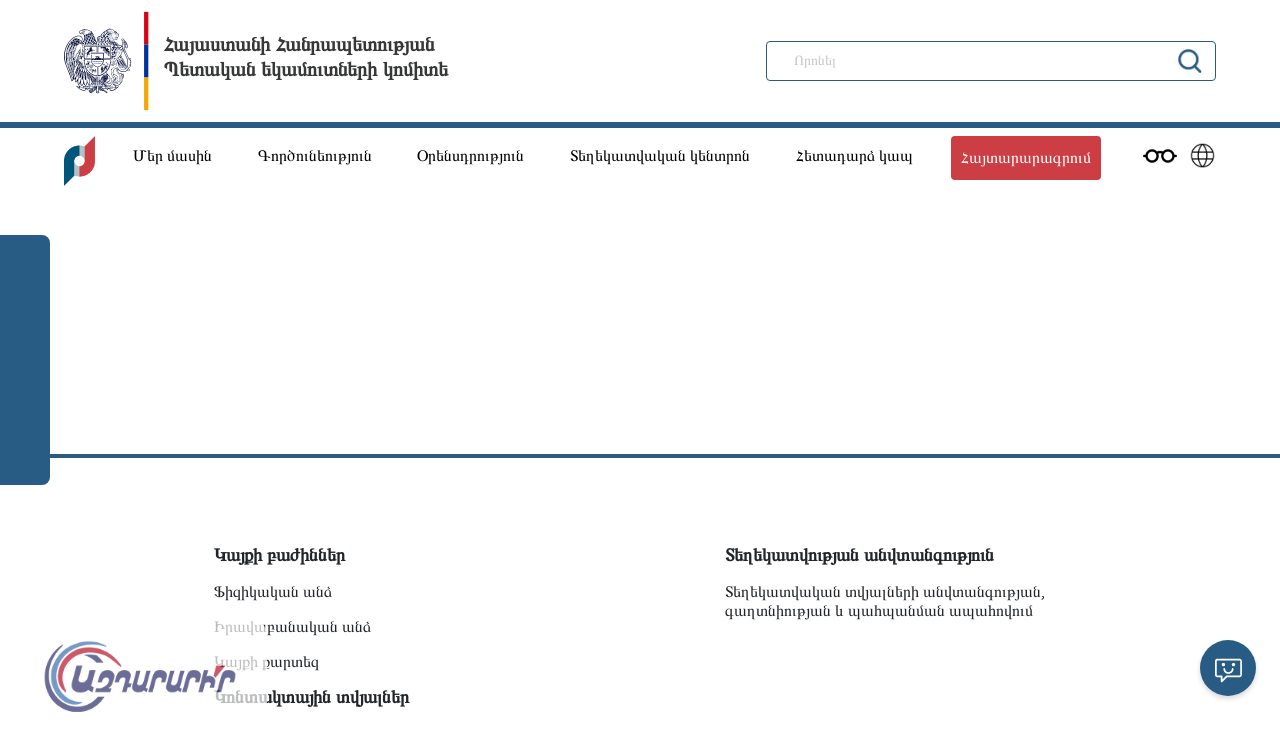

--- FILE ---
content_type: text/html; charset=UTF-8
request_url: https://www.src.am/am/getNews/147
body_size: 316184
content:
<!doctype html>
<html lang="am">
<head>
    <meta charset="utf-8">
    <meta name="viewport" content="width=device-width, initial-scale=1">

    <!-- CSRF Token -->
    <meta name="csrf-token" content="Iijfg3N8gfyTtIemYVBRT7b16kM0smb9Q7uYHASL">
            <meta property="og:title" content="Պետական եկամուտների կոմիտեն ներկայացնում է 2023թ. առաջին կիսամյակում հետբացթողումային հսկողության ուղղությամբ իրականացված աշխատանքները">
                <meta property="og:description" content="2023 թվականի առաջին կիսամյակում, հետբացթողումային հսկողության ուղղությամբ ՊԵԿ հետբացթողումային հսկողության վարչության կողմից իրականացվել են մի շարք միջոցառումներ։

Մասնավորապես, իրականացվել է ապրանքների բացթողումից հետո փաստաթղթերի և այլ տեղեկությունների ստուգում։ &amp;nbsp;Ռիսկերի պրոֆիլների կիրառման արդյունքում առցանց ընտրվել և ուսումնասիրվել են ապրանքների հայտարարագրեր։

2023թ․ առաջին կիսամյակի ընթացքում իրականացվել է 59 մաքսային ստուգում, որից 45-ը՝ կամերալ ստուգում և 14-ը՝ արտագնա ստուգում: &amp;nbsp;Ստուգումների արդյունքում լրացուցիչ հաշվարկվել են 631․0 մլն դրամի մաքսային վճարներ: Հաշվարկված գումարներից գանձվել է 1․7 մլն դրամ։

ՀՀ արտաքին առևտրի ազգային մեկ պատուհան հարթակում ներդրվել է ապրանքների և տրանսպորտային միջոցների բացթողումից հետո թիրախային ստուգումների համակարգի&amp;nbsp; թեստային տարբերակը, որն ապահովում է հսկողական աշխատանքների հետագծելիությունը և ստուգման ծրագրի ինքնաշխատ կազմման հնարավորությունը։

ԵԱՏՄ անդամ երկրների հետբացթողումային հսկողության ստորաբաժանումների եռամսյա կտրվածքով աշխատանքի արդյունավետության գնահատման սանդղակում բարելավվել են ՀՀ ՊԵԿ հետբացթողումային հսկողության վարչության դիրքերը՝ 2021թ․ 89․50-ից հասնելով 2023 թ. 93․75-ի։">
                <meta property="og:image" content="https://www.src.am/storage/media_147/հետբացթողումային հսկողություն_64d4e1c7d3cc9.jpg">
        <meta property="og:url" content="https://www.src.am/am/getNews/147"/>
    <meta property="og:type" content="website"/>
    <title> ՀՀ ՊԵԿ </title>







    <link rel="apple-touch-icon" href="https://www.src.am/apple-icon.png">
    <link rel="apple-touch-icon" sizes="57x57" href="https://www.src.am/apple-icon-57x57.png">
    <link rel="apple-touch-icon" sizes="60x60" href="https://www.src.am/apple-icon-60x60.png">
    <link rel="apple-touch-icon" sizes="72x72" href="https://www.src.am/apple-icon-72x72.png">
    <link rel="apple-touch-icon" sizes="76x76" href="https://www.src.am/apple-icon-76x76.png">
    <link rel="apple-touch-icon" sizes="114x114" href="https://www.src.am/apple-icon-114x114.png">
    <link rel="apple-touch-icon" sizes="120x120" href="https://www.src.am/apple-icon-120x120.png">
    <link rel="apple-touch-icon" sizes="144x144" href="https://www.src.am/apple-icon-144x144.png">
    <link rel="apple-touch-icon" sizes="152x152" href="https://www.src.am/apple-icon-152x152.png">
    <link rel="apple-touch-icon" sizes="180x180" href="https://www.src.am/apple-icon-180x180.png">
    <link rel="apple-touch-icon-precomposed" href="https://www.src.am/apple-icon-precomposed.png">
    <link rel="icon" href="https://www.src.am/favicon.ico">
    <link rel="icon" type="image/png" sizes="36x36" href="https://www.src.am/android-icon-36x36.png">
    <link rel="icon" type="image/png" sizes="48x48" href="https://www.src.am/android-icon-48x48.png">
    <link rel="icon" type="image/png" sizes="72x72" href="https://www.src.am/android-icon-72x72.png">
    <link rel="icon" type="image/png" sizes="96x96" href="https://www.src.am/android-icon-96x96.png">
    <link rel="icon" type="image/png" sizes="144x144" href="https://www.src.am/android-icon-144x144.png">
    <link rel="icon" type="image/png" sizes="192x192" href="https://www.src.am/android-icon-192x192.png">
    <link rel="icon" type="image/png" sizes="32x32" href="https://www.src.am/favicon-32x32.png">
    <link rel="icon" type="image/png" sizes="96x96" href="https://www.src.am/favicon-96x96.png">
    <link rel="icon" type="image/png" sizes="16x16" href="https://www.src.am/favicon-16x16.png">
    <link rel="manifest" href="https://www.src.am/site.webmanifest">

    <script type="text/javascript">
    const Ziggy = {"url":"https:\/\/www.src.am","port":null,"defaults":{},"routes":{"ignition.healthCheck":{"uri":"_ignition\/health-check","methods":["GET","HEAD"]},"ignition.executeSolution":{"uri":"_ignition\/execute-solution","methods":["POST"]},"ignition.shareReport":{"uri":"_ignition\/share-report","methods":["POST"]},"ignition.scripts":{"uri":"_ignition\/scripts\/{script}","methods":["GET","HEAD"],"parameters":["script"]},"ignition.styles":{"uri":"_ignition\/styles\/{style}","methods":["GET","HEAD"],"parameters":["style"]},"stamp":{"uri":"service\/stamps","methods":["POST"]},"taxSystem":{"uri":"service\/taxSystem","methods":["POST"]},"taxreport":{"uri":"service\/taxreport","methods":["GET","HEAD"]},"pubreport":{"uri":"service\/pubreport","methods":["GET","HEAD"]},"pubgetList":{"uri":"service\/pubgetList","methods":["GET","HEAD"]},"CurrencyRates":{"uri":"service\/CurrencyRates","methods":["GET","HEAD"]},"ny.show":{"uri":"{locale?}\/v5zs4DhoTgaw7gWlppMtHUsO20R95eMsXQWR77Qc","methods":["GET","HEAD"],"wheres":{"locale":"am|ru|en"},"parameters":["locale"]},"ny.submit":{"uri":"{locale?}\/v5zs4DhoTgaw7gWlppMtHUsO20R95eMsXQWR77Qc","methods":["POST"],"wheres":{"locale":"am|ru|en"},"parameters":["locale"]},"ny.thanks":{"uri":"{locale?}\/v5zs4DhoTgaw7gWlppMtHUsO20R95eMsXQWR77Qc\/thanks","methods":["GET","HEAD"],"wheres":{"locale":"am|ru|en"},"parameters":["locale"]},"ny.viewer":{"uri":"{locale?}\/v5zs4DhoTgaw7gWlppMtHUsO20R95eMsXQWR77Qc\/viewer","methods":["GET","HEAD"],"wheres":{"locale":"am|ru|en"},"parameters":["locale"]},"ny.feed":{"uri":"{locale?}\/v5zs4DhoTgaw7gWlppMtHUsO20R95eMsXQWR77Qc\/feed","methods":["GET","HEAD"],"wheres":{"locale":"am|ru|en"},"parameters":["locale"]},"ny.updates":{"uri":"{locale?}\/v5zs4DhoTgaw7gWlppMtHUsO20R95eMsXQWR77Qc\/updates","methods":["GET","HEAD"],"wheres":{"locale":"am|ru|en"},"parameters":["locale"]},"homeLocParams":{"uri":"{locale?}\/params\/{id}","methods":["GET","HEAD"],"wheres":{"locale":"am|ru|en"},"parameters":["locale","id"]},"showNewsPage":{"uri":"{locale?}\/showNewsPage\/{id?}","methods":["GET","HEAD"],"wheres":{"locale":"am|ru|en"},"parameters":["locale","id"]},"showDeclarationsPage":{"uri":"{locale?}\/showDeclarationsPage\/{id?}\/{isSearch?}","methods":["GET","HEAD"],"wheres":{"locale":"am|ru|en"},"parameters":["locale","id","isSearch"]},"showWorkplacePage":{"uri":"{locale?}\/showWorkplacePage\/{id?}","methods":["GET","HEAD"],"wheres":{"locale":"am|ru|en"},"parameters":["locale","id"]},"getWorkplaceFront":{"uri":"{locale?}\/showWorkplace","methods":["GET","HEAD"],"wheres":{"locale":"am|ru|en"},"parameters":["locale"]},"showPublicationPage":{"uri":"{locale?}\/showPublicationPage\/{id?}\/{isSearch?}","methods":["GET","HEAD"],"wheres":{"locale":"am|ru|en"},"parameters":["locale","id","isSearch"]},"showAnnualActivityReportPage":{"uri":"{locale?}\/showAnnualActivityReportPage\/{id?}\/{isSearch?}","methods":["GET","HEAD"],"wheres":{"locale":"am|ru|en"},"parameters":["locale","id","isSearch"]},"getAnnualActivityReportFront":{"uri":"{locale?}\/getAnnualActivityReportFront","methods":["GET","HEAD"],"wheres":{"locale":"am|ru|en"},"parameters":["locale"]},"showCalendarPage":{"uri":"{locale?}\/showCalendarPage\/{id?}","methods":["GET","HEAD"],"wheres":{"locale":"am|ru|en"},"parameters":["locale","id"]},"getPublicationFront":{"uri":"{locale?}\/showPublication","methods":["GET","HEAD"],"wheres":{"locale":"am|ru|en"},"parameters":["locale"]},"getCalendarDataFront":{"uri":"{locale?}\/getCalendarData","methods":["GET","HEAD"],"wheres":{"locale":"am|ru|en"},"parameters":["locale"]},"getNewsById":{"uri":"{locale?}\/getNews\/{id?}","methods":["GET","HEAD"],"wheres":{"locale":"am|ru|en"},"parameters":["locale","id"]},"getWorkplaceById":{"uri":"{locale?}\/getCustomWorkplace\/{id?}","methods":["GET","HEAD"],"wheres":{"locale":"am|ru|en"},"parameters":["locale","id"]},"getPhotoById":{"uri":"{locale?}\/getPhoto\/{id}","methods":["GET","HEAD"],"wheres":{"locale":"am|ru|en"},"parameters":["locale","id"]},"showVideoGalleryPage":{"uri":"{locale?}\/showVideoGalleryPage\/{id?}\/{isSearch?}","methods":["GET","HEAD"],"wheres":{"locale":"am|ru|en"},"parameters":["locale","id","isSearch"]},"showVehiclesSearchPage":{"uri":"{locale?}\/showVehiclesSearchPage\/{id?}","methods":["GET","HEAD"],"wheres":{"locale":"am|ru|en"},"parameters":["locale","id"]},"getVehiclesSearchResult":{"uri":"{locale?}\/showVehiclesSearchResult","methods":["GET","HEAD"],"wheres":{"locale":"am|ru|en"},"parameters":["locale"]},"calculator":{"uri":"{locale?}\/calculator","methods":["GET","HEAD"],"wheres":{"locale":"am|ru|en"},"parameters":["locale"]},"searchByVinNumber":{"uri":"{locale?}\/searchByVinNumber","methods":["GET","HEAD"],"wheres":{"locale":"am|ru|en"},"parameters":["locale"]},"searchByVinNumberResult":{"uri":"{locale?}\/searchByVinNumberResult","methods":["GET","HEAD"],"wheres":{"locale":"am|ru|en"},"parameters":["locale"]},"checkvin":{"uri":"{locale?}\/checkvin\/{uid?}","methods":["GET","HEAD"],"wheres":{"locale":"am|ru|en"},"parameters":["locale","uid"]},"showPhotoGalleryPage":{"uri":"{locale?}\/showPhotoGalleryPage\/{id?}\/{isSearch?}","methods":["GET","HEAD"],"wheres":{"locale":"am|ru|en"},"parameters":["locale","id","isSearch"]},"getNews":{"uri":"{locale?}\/getNews1","methods":["GET","HEAD"],"wheres":{"locale":"am|ru|en"},"parameters":["locale"]},"getVideoGalleries":{"uri":"{locale?}\/getVideoGalleries","methods":["GET","HEAD"],"wheres":{"locale":"am|ru|en"},"parameters":["locale"]},"getPhotoGalleries":{"uri":"{locale?}\/getPhotoGalleries","methods":["GET","HEAD"],"wheres":{"locale":"am|ru|en"},"parameters":["locale"]},"getMenusContents":{"uri":"{locale?}\/getMenusContents\/{id}","methods":["GET","HEAD"],"wheres":{"locale":"am|ru|en"},"parameters":["locale","id"]},"getEvents":{"uri":"{locale?}\/getEvents","methods":["GET","HEAD"],"wheres":{"locale":"am|ru|en"},"parameters":["locale"]},"sendMail":{"uri":"{locale?}\/sendMail","methods":["POST"],"wheres":{"locale":"am|ru|en"},"parameters":["locale"]},"contactPage":{"uri":"{locale?}\/contactPage\/{id?}","methods":["GET","HEAD"],"wheres":{"locale":"am|ru|en"},"parameters":["locale","id"]},"home":{"uri":"{locale?}","methods":["GET","HEAD"],"wheres":{"locale":"am|ru|en"},"parameters":["locale"]},"legal":{"uri":"{locale?}\/legal","methods":["GET","HEAD"],"wheres":{"locale":"am|ru|en"},"parameters":["locale"]},"physical":{"uri":"{locale?}\/physical","methods":["GET","HEAD"],"wheres":{"locale":"am|ru|en"},"parameters":["locale"]},"showSiteMapPage":{"uri":"{locale?}\/showSiteMapPage\/{id?}","methods":["GET","HEAD"],"wheres":{"locale":"am|ru|en"},"parameters":["locale","id"]},"searchInternalData":{"uri":"{locale?}\/searchInternalData","methods":["POST"],"wheres":{"locale":"am|ru|en"},"parameters":["locale"]},"searchEaeuData":{"uri":"{locale?}\/searchEaeuData","methods":["POST"],"wheres":{"locale":"am|ru|en"},"parameters":["locale"]},"getInternalByRegistrationNumber":{"uri":"{locale?}\/getInternalByRegistrationNumber","methods":["POST"],"wheres":{"locale":"am|ru|en"},"parameters":["locale"]},"getEaeuByRegistrationNumber":{"uri":"{locale?}\/getEaeuByRegistrationNumber","methods":["POST"],"wheres":{"locale":"am|ru|en"},"parameters":["locale"]},"search":{"uri":"{locale?}\/search\/{searchWord?}\/{customModel?}","methods":["GET","HEAD"],"wheres":{"locale":"am|ru|en"},"parameters":["locale","searchWord","customModel"]},"singleSearchResult":{"uri":"{locale?}\/singleSearchResult\/{id?}\/{name?}","methods":["GET","HEAD"],"wheres":{"locale":"am|ru|en"},"parameters":["locale","id","name"]},"transitRegistration":{"uri":"{locale?}\/transitRegistration","methods":["GET","HEAD"],"wheres":{"locale":"am|ru|en"},"parameters":["locale"]},"getTransitRegistrations":{"uri":"{locale?}\/transitRegistrations","methods":["GET","HEAD"],"wheres":{"locale":"am|ru|en"},"parameters":["locale"]},"showWorkersPage":{"uri":"{locale?}\/workersPage\/{id?}","methods":["GET","HEAD"],"wheres":{"locale":"am|ru|en"},"parameters":["locale","id"]},"showSingleWorkerPage":{"uri":"{locale?}\/worker\/{id?}","methods":["GET","HEAD"],"wheres":{"locale":"am|ru|en"},"parameters":["locale","id"]},"cashierIdentificationSystemPage":{"uri":"{locale?}\/cashierIdentificationSystemPage\/{id?}","methods":["GET","HEAD"],"wheres":{"locale":"am|ru|en"},"parameters":["locale","id"]},"showTaxAnswerQuestionPage":{"uri":"{locale?}\/showTaxAnswerQuestionPage\/{id?}","methods":["GET","HEAD"],"wheres":{"locale":"am|ru|en"},"parameters":["locale","id"]},"showCustomsAnswerQuestionPage":{"uri":"{locale?}\/showCustomsAnswerQuestionPage\/{id?}","methods":["GET","HEAD"],"wheres":{"locale":"am|ru|en"},"parameters":["locale","id"]},"getAnswerQuestions":{"uri":"{locale?}\/getAnswerQuestions","methods":["GET","HEAD"],"wheres":{"locale":"am|ru|en"},"parameters":["locale"]},"answerQuestions":{"uri":"{locale?}\/answerQuestions\/{id?}\/{menuId?}","methods":["GET","HEAD"],"wheres":{"locale":"am|ru|en"},"parameters":["locale","id","menuId"]},"getAnswerQuestionsRepository":{"uri":"{locale?}\/answerQuestionsRepository","methods":["GET","HEAD"],"wheres":{"locale":"am|ru|en"},"parameters":["locale"]},"organizationReportsPage":{"uri":"{locale?}\/organizationReportsPage\/{id?}","methods":["GET","HEAD"],"wheres":{"locale":"am|ru|en"},"parameters":["locale","id"]},"getOrganizationReports":{"uri":"{locale?}\/getOrganizationReports","methods":["GET","HEAD"],"wheres":{"locale":"am|ru|en"},"parameters":["locale"]},"taxpayerSearchSystemPage":{"uri":"{locale?}\/taxpayerSearchSystemPage\/{id?}","methods":["GET","HEAD"],"wheres":{"locale":"am|ru|en"},"parameters":["locale","id"]},"taxpayerSearchData":{"uri":"{locale?}\/taxpayerSearchData","methods":["POST"],"wheres":{"locale":"am|ru|en"},"parameters":["locale"]},"serialNumberSearchPage":{"uri":"{locale?}\/serialNumberSearchPage\/{id?}","methods":["GET","HEAD"],"wheres":{"locale":"am|ru|en"},"parameters":["locale","id"]},"ensuringSecurityPage":{"uri":"{locale?}\/ensuringSecurity\/{id?}","methods":["GET","HEAD"],"wheres":{"locale":"am|ru|en"},"parameters":["locale","id"]},"taxStatisticsPage":{"uri":"{locale?}\/taxStatisticsPage","methods":["GET","HEAD"],"wheres":{"locale":"am|ru|en"},"parameters":["locale"]},"customStatisticsPage":{"uri":"{locale?}\/customStatisticsPage","methods":["GET","HEAD"],"wheres":{"locale":"am|ru|en"},"parameters":["locale"]},"appealStatisticsPage":{"uri":"{locale?}\/appealStatisticsPage\/{id?}","methods":["GET","HEAD"],"wheres":{"locale":"am|ru|en"},"parameters":["locale","id"]},"getAppealContent":{"uri":"{locale?}\/getAppealContent","methods":["GET","HEAD"],"wheres":{"locale":"am|ru|en"},"parameters":["locale"]},"getTaxContent":{"uri":"{locale?}\/getTaxContent","methods":["GET","HEAD"],"wheres":{"locale":"am|ru|en"},"parameters":["locale"]},"getCustomContent":{"uri":"{locale?}\/getCustomContent","methods":["GET","HEAD"],"wheres":{"locale":"am|ru|en"},"parameters":["locale"]},"awarenessInformationPage":{"uri":"{locale?}\/awarenessInformationPage\/{id?}","methods":["GET","HEAD"],"wheres":{"locale":"am|ru|en"},"parameters":["locale","id"]},"getAwareness":{"uri":"{locale?}\/getAwareness","methods":["GET","HEAD"],"wheres":{"locale":"am|ru|en"},"parameters":["locale"]},"getSingleAwareness":{"uri":"{locale?}\/getSingleAwareness","methods":["GET","HEAD"],"wheres":{"locale":"am|ru|en"},"parameters":["locale"]},"getNameByType":{"uri":"{locale?}\/getNameByType\/{id?}","methods":["GET","HEAD"],"wheres":{"locale":"am|ru|en"},"parameters":["locale","id"]},"economicClassifierPage":{"uri":"{locale?}\/economicClassifierPage\/{id?}","methods":["GET","HEAD"],"wheres":{"locale":"am|ru|en"},"parameters":["locale","id"]},"getEconomicClassifier":{"uri":"{locale?}\/getEconomicClassifier","methods":["GET","HEAD"],"wheres":{"locale":"am|ru|en"},"parameters":["locale"]},"getSingleClassifier":{"uri":"{locale?}\/getSingleClassifier\/{id?}","methods":["GET","HEAD"],"wheres":{"locale":"am|ru|en"},"parameters":["locale","id"]},"satisfactionRating":{"uri":"{locale?}\/satisfactionRating","methods":["GET","HEAD"],"wheres":{"locale":"am|ru|en"},"parameters":["locale"]},"saveSatisfactionRating":{"uri":"{locale?}\/saveSatisfactionRating","methods":["POST"],"wheres":{"locale":"am|ru|en"},"parameters":["locale"]},"saveEmailForBot":{"uri":"{locale?}\/saveEmailForBot\/save","methods":["POST"],"wheres":{"locale":"am|ru|en"},"parameters":["locale"]},"verifyBotEmail":{"uri":"{locale?}\/verifyBotEmail\/{id}","methods":["GET","HEAD"],"wheres":{"locale":"am|ru|en"},"parameters":["locale","id"]},"getConversation":{"uri":"{locale?}\/getConversation","methods":["GET","HEAD"],"wheres":{"locale":"am|ru|en"},"parameters":["locale"]},"sendFromUserToBot":{"uri":"{locale?}\/sendFromUserToBot","methods":["POST"],"wheres":{"locale":"am|ru|en"},"parameters":["locale"]},"liveSearchQuestion":{"uri":"{locale?}\/liveSearchQuestion","methods":["POST"],"wheres":{"locale":"am|ru|en"},"parameters":["locale"]},"login":{"uri":"admin\/login","methods":["GET","HEAD"]},"logout":{"uri":"admin\/logout","methods":["POST"]},"password.request":{"uri":"admin\/password\/reset","methods":["GET","HEAD"]},"password.email":{"uri":"admin\/password\/email","methods":["POST"]},"password.reset":{"uri":"admin\/password\/reset\/{token}","methods":["GET","HEAD"],"parameters":["token"]},"password.update":{"uri":"admin\/password\/reset","methods":["POST"]},"password.confirm":{"uri":"admin\/password\/confirm","methods":["GET","HEAD"]},"dashboard":{"uri":"admin\/dashboard","methods":["GET","HEAD"]},"newsIndex":{"uri":"admin\/news","methods":["GET","HEAD"]},"newsGet":{"uri":"admin\/news\/get","methods":["GET","HEAD"]},"newsCreate":{"uri":"admin\/news\/create","methods":["GET","HEAD"]},"newsStore":{"uri":"admin\/news\/store","methods":["POST"]},"newsEdit":{"uri":"admin\/news\/edit\/{id}","methods":["GET","HEAD"],"parameters":["id"]},"newsDestroy":{"uri":"admin\/news\/destroy\/{id}","methods":["DELETE"],"parameters":["id"]},"destroyGallery":{"uri":"admin\/news\/destroy\/gallery\/{id}","methods":["GET","HEAD"],"parameters":["id"]},"newsSetInSlide":{"uri":"admin\/news\/newsSetInSlide\/{id}","methods":["GET","HEAD"],"parameters":["id"]},"photosIndex":{"uri":"admin\/news\/photos","methods":["GET","HEAD"]},"photosGet":{"uri":"admin\/news\/photos\/get","methods":["GET","HEAD"]},"photosCreate":{"uri":"admin\/news\/photos\/create","methods":["GET","HEAD"]},"photosStore":{"uri":"admin\/news\/photos\/store","methods":["POST"]},"photosEdit":{"uri":"admin\/news\/photos\/edit\/{id}","methods":["GET","HEAD"],"parameters":["id"]},"photosDestroy":{"uri":"admin\/news\/photos\/destroy\/{id}","methods":["DELETE"],"parameters":["id"]},"photosGalleryDestroy":{"uri":"admin\/news\/photos\/destroy\/gallery\/{id}","methods":["GET","HEAD"],"parameters":["id"]},"videosIndex":{"uri":"admin\/news\/videos","methods":["GET","HEAD"]},"videosGet":{"uri":"admin\/news\/videos\/get","methods":["GET","HEAD"]},"videosCreate":{"uri":"admin\/news\/videos\/create","methods":["GET","HEAD"]},"videosStore":{"uri":"admin\/news\/videos\/store","methods":["POST"]},"videosEdit":{"uri":"admin\/news\/videos\/edit\/{id}","methods":["GET","HEAD"],"parameters":["id"]},"videosDestroy":{"uri":"admin\/news\/videos\/destroy\/{id}","methods":["DELETE"],"parameters":["id"]},"videosGalleryDestroy":{"uri":"admin\/news\/videos\/destroy\/gallery\/{id}","methods":["GET","HEAD"],"parameters":["id"]},"users.index":{"uri":"admin\/users","methods":["GET","HEAD"]},"users.create":{"uri":"admin\/users\/create","methods":["GET","HEAD"]},"users.store":{"uri":"admin\/users","methods":["POST"]},"users.show":{"uri":"admin\/users\/{user}","methods":["GET","HEAD"],"parameters":["user"]},"users.edit":{"uri":"admin\/users\/{user}\/edit","methods":["GET","HEAD"],"parameters":["user"]},"users.update":{"uri":"admin\/users\/{user}","methods":["PUT","PATCH"],"parameters":["user"]},"users.destroy":{"uri":"admin\/users\/{user}","methods":["DELETE"],"parameters":["user"]},"getUsers":{"uri":"admin\/getUsers","methods":["GET","HEAD"]},"getWorkers":{"uri":"admin\/getWorkers","methods":["GET","HEAD"]},"removeCharter":{"uri":"admin\/charter\/remove\/{id}","methods":["POST"],"parameters":["id"]},"workerUpdate":{"uri":"admin\/workers\/{id}","methods":["POST"],"parameters":["id"]},"worker.index":{"uri":"admin\/workers","methods":["GET","HEAD"]},"worker.create":{"uri":"admin\/workers\/create","methods":["GET","HEAD"]},"worker.store":{"uri":"admin\/workers","methods":["POST"]},"worker.show":{"uri":"admin\/workers\/{worker}","methods":["GET","HEAD"],"parameters":["worker"]},"worker.edit":{"uri":"admin\/workers\/{worker}\/edit","methods":["GET","HEAD"],"parameters":["worker"]},"worker.update":{"uri":"admin\/workers\/{worker}","methods":["PUT","PATCH"],"parameters":["worker"]},"worker.destroy":{"uri":"admin\/workers\/{worker}","methods":["DELETE"],"parameters":["worker"]},"belongsWorkers":{"uri":"admin\/belong\/worker","methods":["POST"]},"destroyWorkerPhoto":{"uri":"admin\/destroyWorkerPhoto","methods":["POST"]},"destroyCharterFile":{"uri":"admin\/destroyCharterFile","methods":["POST"]},"menu.index":{"uri":"admin\/menu","methods":["GET","HEAD"]},"menu.create":{"uri":"admin\/menu\/create","methods":["GET","HEAD"]},"menu.store":{"uri":"admin\/menu","methods":["POST"]},"menu.show":{"uri":"admin\/menu\/{menu}","methods":["GET","HEAD"],"parameters":["menu"]},"menu.edit":{"uri":"admin\/menu\/{menu}\/edit","methods":["GET","HEAD"],"parameters":["menu"]},"menu.update":{"uri":"admin\/menu\/{menu}","methods":["PUT","PATCH"],"parameters":["menu"]},"menu.destroy":{"uri":"admin\/menu\/{menu}","methods":["DELETE"],"parameters":["menu"]},"getMenus":{"uri":"admin\/getMenus","methods":["GET","HEAD"]},"menuGalleryDestroy":{"uri":"admin\/menu\/destroy\/gallery\/{id}","methods":["DELETE"],"parameters":["id"]},"destroyMenuItem":{"uri":"admin\/menu\/destroyItem","methods":["POST"]},"getDepMenu":{"uri":"admin\/getDepMenu","methods":["GET","HEAD"]},"getCalendar":{"uri":"admin\/calendar\/get","methods":["GET","HEAD"]},"removeAll":{"uri":"admin\/removeAll","methods":["POST"]},"calendar.index":{"uri":"admin\/calendar","methods":["GET","HEAD"]},"calendar.create":{"uri":"admin\/calendar\/create","methods":["GET","HEAD"]},"calendar.store":{"uri":"admin\/calendar","methods":["POST"]},"calendar.show":{"uri":"admin\/calendar\/{calendar}","methods":["GET","HEAD"],"parameters":["calendar"]},"calendar.edit":{"uri":"admin\/calendar\/{calendar}\/edit","methods":["GET","HEAD"],"parameters":["calendar"]},"calendar.update":{"uri":"admin\/calendar\/{calendar}","methods":["PUT","PATCH"],"parameters":["calendar"]},"calendar.destroy":{"uri":"admin\/calendar\/{calendar}","methods":["DELETE"],"parameters":["calendar"]},"uploadFileRoute":{"uri":"admin\/calendar\/uploadFile","methods":["POST"]},"destroyContent":{"uri":"admin\/calendar\/destroy\/{id}","methods":["DELETE"],"parameters":["id"]},"declaration.index":{"uri":"admin\/declaration","methods":["GET","HEAD"]},"declaration.create":{"uri":"admin\/declaration\/create","methods":["GET","HEAD"]},"declaration.store":{"uri":"admin\/declaration","methods":["POST"]},"declaration.show":{"uri":"admin\/declaration\/{declaration}","methods":["GET","HEAD"],"parameters":["declaration"]},"declaration.edit":{"uri":"admin\/declaration\/{declaration}\/edit","methods":["GET","HEAD"],"parameters":["declaration"]},"declaration.update":{"uri":"admin\/declaration\/{declaration}","methods":["PUT","PATCH"],"parameters":["declaration"]},"declaration.destroy":{"uri":"admin\/declaration\/{declaration}","methods":["DELETE"],"parameters":["declaration"]},"getDeclaration":{"uri":"admin\/getDeclaration","methods":["GET","HEAD"]},"declarationGalleryDestroy":{"uri":"admin\/declaration\/destroy\/gallery\/{id}","methods":["DELETE"],"parameters":["id"]},"declarationSetInSlide":{"uri":"admin\/declaration\/declarationSetInSlide\/{id}","methods":["GET","HEAD"],"parameters":["id"]},"destroyDeclarationFile":{"uri":"admin\/destroyDeclarationFile","methods":["POST"]},"usefulLinks.index":{"uri":"admin\/usefulLinks","methods":["GET","HEAD"]},"usefulLinks.create":{"uri":"admin\/usefulLinks\/create","methods":["GET","HEAD"]},"usefulLinks.store":{"uri":"admin\/usefulLinks","methods":["POST"]},"usefulLinks.show":{"uri":"admin\/usefulLinks\/{usefulLink}","methods":["GET","HEAD"],"parameters":["usefulLink"]},"usefulLinks.edit":{"uri":"admin\/usefulLinks\/{usefulLink}\/edit","methods":["GET","HEAD"],"parameters":["usefulLink"]},"usefulLinks.update":{"uri":"admin\/usefulLinks\/{usefulLink}","methods":["PUT","PATCH"],"parameters":["usefulLink"]},"usefulLinks.destroy":{"uri":"admin\/usefulLinks\/{usefulLink}","methods":["DELETE"],"parameters":["usefulLink"]},"getUsefulLinks":{"uri":"admin\/getUsefulLinks","methods":["GET","HEAD"]},"legalActsAndNotices.index":{"uri":"admin\/legalActsAndNotices","methods":["GET","HEAD"]},"legalActsAndNotices.create":{"uri":"admin\/legalActsAndNotices\/create","methods":["GET","HEAD"]},"legalActsAndNotices.store":{"uri":"admin\/legalActsAndNotices","methods":["POST"]},"legalActsAndNotices.show":{"uri":"admin\/legalActsAndNotices\/{legalActsAndNotice}","methods":["GET","HEAD"],"parameters":["legalActsAndNotice"]},"legalActsAndNotices.edit":{"uri":"admin\/legalActsAndNotices\/{legalActsAndNotice}\/edit","methods":["GET","HEAD"],"parameters":["legalActsAndNotice"]},"legalActsAndNotices.update":{"uri":"admin\/legalActsAndNotices\/{legalActsAndNotice}","methods":["PUT","PATCH"],"parameters":["legalActsAndNotice"]},"legalActsAndNotices.destroy":{"uri":"admin\/legalActsAndNotices\/{legalActsAndNotice}","methods":["DELETE"],"parameters":["legalActsAndNotice"]},"destroyActsAndNoticesFile":{"uri":"admin\/destroyActsAndNoticesFile","methods":["POST"]},"getAwarenessInfo":{"uri":"admin\/getAwarenessInfo","methods":["GET","HEAD"]},"legalActSingleDestroy":{"uri":"admin\/legalAct\/destroy\/{id}","methods":["DELETE"],"parameters":["id"]},"getLegalActData":{"uri":"admin\/getLegalActData","methods":["GET","HEAD"]},"legalActs.index":{"uri":"admin\/legalActs","methods":["GET","HEAD"]},"legalActs.create":{"uri":"admin\/legalActs\/create","methods":["GET","HEAD"]},"legalActs.store":{"uri":"admin\/legalActs","methods":["POST"]},"legalActs.show":{"uri":"admin\/legalActs\/{legalAct}","methods":["GET","HEAD"],"parameters":["legalAct"]},"legalActs.edit":{"uri":"admin\/legalActs\/{legalAct}\/edit","methods":["GET","HEAD"],"parameters":["legalAct"]},"legalActs.update":{"uri":"admin\/legalActs\/{legalAct}","methods":["PUT","PATCH"],"parameters":["legalAct"]},"legalActs.destroy":{"uri":"admin\/legalActs\/{legalAct}","methods":["DELETE"],"parameters":["legalAct"]},"getLegalActNames":{"uri":"admin\/getLegalActNames","methods":["GET","HEAD"]},"economicClassifier.index":{"uri":"admin\/economicClassifier","methods":["GET","HEAD"]},"economicClassifier.create":{"uri":"admin\/economicClassifier\/create","methods":["GET","HEAD"]},"economicClassifier.store":{"uri":"admin\/economicClassifier","methods":["POST"]},"economicClassifier.show":{"uri":"admin\/economicClassifier\/{economicClassifier}","methods":["GET","HEAD"],"parameters":["economicClassifier"]},"economicClassifier.edit":{"uri":"admin\/economicClassifier\/{economicClassifier}\/edit","methods":["GET","HEAD"],"parameters":["economicClassifier"]},"economicClassifier.update":{"uri":"admin\/economicClassifier\/{economicClassifier}","methods":["PUT","PATCH"],"parameters":["economicClassifier"]},"economicClassifier.destroy":{"uri":"admin\/economicClassifier\/{economicClassifier}","methods":["DELETE"],"parameters":["economicClassifier"]},"getEconomicClassifiers":{"uri":"admin\/getEconomicClassifiers","methods":["GET","HEAD"]},"activityHistory":{"uri":"admin\/activityHistory","methods":["GET","HEAD"]},"activityHistoryGet":{"uri":"admin\/activityHistory\/get","methods":["GET","HEAD"]},"workplace.index":{"uri":"admin\/workplace","methods":["GET","HEAD"]},"workplace.create":{"uri":"admin\/workplace\/create","methods":["GET","HEAD"]},"workplace.store":{"uri":"admin\/workplace","methods":["POST"]},"workplace.show":{"uri":"admin\/workplace\/{workplace}","methods":["GET","HEAD"],"parameters":["workplace"]},"workplace.edit":{"uri":"admin\/workplace\/{workplace}\/edit","methods":["GET","HEAD"],"parameters":["workplace"]},"workplace.update":{"uri":"admin\/workplace\/{workplace}","methods":["PUT","PATCH"],"parameters":["workplace"]},"workplace.destroy":{"uri":"admin\/workplace\/{workplace}","methods":["DELETE"],"parameters":["workplace"]},"destroyWorkplaceFile":{"uri":"admin\/destroyWorkplaceFile","methods":["POST"]},"getWorkplace":{"uri":"admin\/getWorkplace","methods":["GET","HEAD"]},"workplaceGalleryDestroy":{"uri":"admin\/workplace\/destroy\/gallery\/{id}","methods":["DELETE"],"parameters":["id"]},"publication.index":{"uri":"admin\/publication","methods":["GET","HEAD"]},"publication.create":{"uri":"admin\/publication\/create","methods":["GET","HEAD"]},"publication.store":{"uri":"admin\/publication","methods":["POST"]},"publication.show":{"uri":"admin\/publication\/{publication}","methods":["GET","HEAD"],"parameters":["publication"]},"publication.edit":{"uri":"admin\/publication\/{publication}\/edit","methods":["GET","HEAD"],"parameters":["publication"]},"publication.update":{"uri":"admin\/publication\/{publication}","methods":["PUT","PATCH"],"parameters":["publication"]},"publication.destroy":{"uri":"admin\/publication\/{publication}","methods":["DELETE"],"parameters":["publication"]},"destroyPublicationItem":{"uri":"admin\/destroyPublicationItem","methods":["POST"]},"destroyPublicationPhoto":{"uri":"admin\/destroyPublicationPhoto","methods":["POST"]},"getPublications":{"uri":"admin\/getPublications","methods":["GET","HEAD"]},"activityReport.index":{"uri":"admin\/activityReport","methods":["GET","HEAD"]},"activityReport.create":{"uri":"admin\/activityReport\/create","methods":["GET","HEAD"]},"activityReport.store":{"uri":"admin\/activityReport","methods":["POST"]},"activityReport.show":{"uri":"admin\/activityReport\/{activityReport}","methods":["GET","HEAD"],"parameters":["activityReport"]},"activityReport.edit":{"uri":"admin\/activityReport\/{activityReport}\/edit","methods":["GET","HEAD"],"parameters":["activityReport"]},"activityReport.update":{"uri":"admin\/activityReport\/{activityReport}","methods":["PUT","PATCH"],"parameters":["activityReport"]},"activityReport.destroy":{"uri":"admin\/activityReport\/{activityReport}","methods":["DELETE"],"parameters":["activityReport"]},"destroyAnnualActivityReportItem":{"uri":"admin\/destroyAnnualActivityReportItem","methods":["POST"]},"getActivityReports":{"uri":"admin\/getActivityReports","methods":["GET","HEAD"]},"destroyAnnualActivityReportPhoto":{"uri":"admin\/destroyAnnualActivityReportPhoto","methods":["POST"]},"statistic.index":{"uri":"admin\/statistic","methods":["GET","HEAD"]},"statistic.create":{"uri":"admin\/statistic\/create","methods":["GET","HEAD"]},"statistic.store":{"uri":"admin\/statistic","methods":["POST"]},"statistic.show":{"uri":"admin\/statistic\/{statistic}","methods":["GET","HEAD"],"parameters":["statistic"]},"statistic.edit":{"uri":"admin\/statistic\/{statistic}\/edit","methods":["GET","HEAD"],"parameters":["statistic"]},"statistic.update":{"uri":"admin\/statistic\/{statistic}","methods":["PUT","PATCH"],"parameters":["statistic"]},"statistic.destroy":{"uri":"admin\/statistic\/{statistic}","methods":["DELETE"],"parameters":["statistic"]},"getStatisticDates":{"uri":"admin\/getStatisticDates","methods":["GET","HEAD"]},"destroyStatisticFile":{"uri":"admin\/destroyStatisticFile","methods":["POST"]},"getContent":{"uri":"admin\/getContent","methods":["GET","HEAD"]},"appealStatistics.index":{"uri":"admin\/appealStatistics","methods":["GET","HEAD"]},"appealStatistics.create":{"uri":"admin\/appealStatistics\/create","methods":["GET","HEAD"]},"appealStatistics.store":{"uri":"admin\/appealStatistics","methods":["POST"]},"appealStatistics.show":{"uri":"admin\/appealStatistics\/{appealStatistic}","methods":["GET","HEAD"],"parameters":["appealStatistic"]},"appealStatistics.edit":{"uri":"admin\/appealStatistics\/{appealStatistic}\/edit","methods":["GET","HEAD"],"parameters":["appealStatistic"]},"appealStatistics.update":{"uri":"admin\/appealStatistics\/{appealStatistic}","methods":["PUT","PATCH"],"parameters":["appealStatistic"]},"appealStatistics.destroy":{"uri":"admin\/appealStatistics\/{appealStatistic}","methods":["DELETE"],"parameters":["appealStatistic"]},"uploadFiles":{"uri":"admin\/uploadAppealStatisticFiles","methods":["GET","HEAD"]},"getUploadFiles":{"uri":"admin\/getUploadFiles","methods":["GET","HEAD"]},"destroyItem":{"uri":"admin\/uploadFiles\/destroy\/{id?}","methods":["DELETE"],"parameters":["id"]},"appealStatisticUploadFiles":{"uri":"admin\/appealStatisticUploadFiles","methods":["POST"]},"getStatisticsTypes":{"uri":"admin\/getStatisticsTypes","methods":["GET","HEAD"]},"getDates":{"uri":"admin\/getDates","methods":["GET","HEAD"]},"getContentAppealStatistics":{"uri":"admin\/getContentAppealStatistics","methods":["GET","HEAD"]},"uploadData":{"uri":"admin\/appealStatistics\/uploadData","methods":["POST"]},"destroyItemsFromDate":{"uri":"admin\/appealStatistics\/destroyItemsFromDate","methods":["POST"]},"answerQueshtions.index":{"uri":"admin\/answerQueshtions","methods":["GET","HEAD"]},"answerQueshtions.create":{"uri":"admin\/answerQueshtions\/create","methods":["GET","HEAD"]},"answerQueshtions.store":{"uri":"admin\/answerQueshtions","methods":["POST"]},"answerQueshtions.show":{"uri":"admin\/answerQueshtions\/{answerQueshtion}","methods":["GET","HEAD"],"parameters":["answerQueshtion"]},"answerQueshtions.edit":{"uri":"admin\/answerQueshtions\/{answerQueshtion}\/edit","methods":["GET","HEAD"],"parameters":["answerQueshtion"]},"answerQueshtions.update":{"uri":"admin\/answerQueshtions\/{answerQueshtion}","methods":["PUT","PATCH"],"parameters":["answerQueshtion"]},"answerQueshtions.destroy":{"uri":"admin\/answerQueshtions\/{answerQueshtion}","methods":["DELETE"],"parameters":["answerQueshtion"]},"getTheme":{"uri":"admin\/getTheme","methods":["GET","HEAD"]},"themeUpdate":{"uri":"admin\/theme\/{id}","methods":["POST"],"parameters":["id"]},"removeRepository":{"uri":"admin\/repository\/remove\/{id}","methods":["DELETE"],"parameters":["id"]},"getAnswerQuestionsChat":{"uri":"admin\/getAnswerQuestionsChat","methods":["GET","HEAD"]},"fileLinkUploade.index":{"uri":"admin\/fileLinkUploade","methods":["GET","HEAD"]},"fileLinkUploade.create":{"uri":"admin\/fileLinkUploade\/create","methods":["GET","HEAD"]},"fileLinkUploade.store":{"uri":"admin\/fileLinkUploade","methods":["POST"]},"fileLinkUploade.show":{"uri":"admin\/fileLinkUploade\/{fileLinkUploade}","methods":["GET","HEAD"],"parameters":["fileLinkUploade"]},"fileLinkUploade.edit":{"uri":"admin\/fileLinkUploade\/{fileLinkUploade}\/edit","methods":["GET","HEAD"],"parameters":["fileLinkUploade"]},"fileLinkUploade.update":{"uri":"admin\/fileLinkUploade\/{fileLinkUploade}","methods":["PUT","PATCH"],"parameters":["fileLinkUploade"]},"fileLinkUploade.destroy":{"uri":"admin\/fileLinkUploade\/{fileLinkUploade}","methods":["DELETE"],"parameters":["fileLinkUploade"]},"getFileLinkUploade":{"uri":"admin\/getFileLinkUploade","methods":["GET","HEAD"]},"QrFileLink.index":{"uri":"admin\/QrFileLink","methods":["GET","HEAD"]},"QrFileLink.create":{"uri":"admin\/QrFileLink\/create","methods":["GET","HEAD"]},"QrFileLink.store":{"uri":"admin\/QrFileLink","methods":["POST"]},"QrFileLink.show":{"uri":"admin\/QrFileLink\/{QrFileLink}","methods":["GET","HEAD"],"parameters":["QrFileLink"]},"QrFileLink.edit":{"uri":"admin\/QrFileLink\/{QrFileLink}\/edit","methods":["GET","HEAD"],"parameters":["QrFileLink"]},"QrFileLink.update":{"uri":"admin\/QrFileLink\/{QrFileLink}","methods":["PUT","PATCH"],"parameters":["QrFileLink"]},"QrFileLink.destroy":{"uri":"admin\/QrFileLink\/{QrFileLink}","methods":["DELETE"],"parameters":["QrFileLink"]},"getQrFileLink":{"uri":"admin\/getQrFileLink","methods":["GET","HEAD"]},"VideoContent.index":{"uri":"admin\/VideoContent","methods":["GET","HEAD"]},"VideoContent.create":{"uri":"admin\/VideoContent\/create","methods":["GET","HEAD"]},"VideoContent.store":{"uri":"admin\/VideoContent","methods":["POST"]},"VideoContent.show":{"uri":"admin\/VideoContent\/{VideoContent}","methods":["GET","HEAD"],"parameters":["VideoContent"]},"VideoContent.edit":{"uri":"admin\/VideoContent\/{VideoContent}\/edit","methods":["GET","HEAD"],"parameters":["VideoContent"]},"VideoContent.update":{"uri":"admin\/VideoContent\/{VideoContent}","methods":["PUT","PATCH"],"parameters":["VideoContent"]},"VideoContent.destroy":{"uri":"admin\/VideoContent\/{VideoContent}","methods":["DELETE"],"parameters":["VideoContent"]},"getVideoContent":{"uri":"admin\/getVideoContent","methods":["GET","HEAD"]},"getConversationAdminSide":{"uri":"admin\/getConversationAdminSide","methods":["GET","HEAD"]},"sendFromBotToUser":{"uri":"admin\/sendFromBotToUser","methods":["POST"]},"getAllChatUsers":{"uri":"admin\/getAllChatUsers","methods":["GET","HEAD"]},"getEachUserChat":{"uri":"admin\/getEachUserChat\/{id}","methods":["GET","HEAD"],"parameters":["id"]},"analytics":{"uri":"admin\/analytics","methods":["GET","HEAD"]},"analyticsGet":{"uri":"admin\/analytics\/get","methods":["GET","HEAD"]},"getAnalyticsCount":{"uri":"admin\/getAnalyticsCount","methods":["GET","HEAD"]},"getViewedPage":{"uri":"admin\/viewedPage","methods":["GET","HEAD"]},"satisfaction":{"uri":"admin\/satisfaction","methods":["GET","HEAD"]},"activateSatisfaction":{"uri":"admin\/activateSatisfaction","methods":["POST"]},"generateXLSX":{"uri":"admin\/generateXLSX","methods":["GET","HEAD"]},"changeTaxpayerStatus":{"uri":"admin\/changeTaxpayerStatus","methods":["GET","HEAD"]},"searchTaxpayerData":{"uri":"admin\/searchTaxpayerData","methods":["GET","HEAD"]},"changeTaxpayerNewStatus":{"uri":"admin\/changeTaxpayerNewStatus","methods":["POST"]},"getManualStatuses":{"uri":"admin\/getManualStatuses","methods":["GET","HEAD"]}}};

    !function(t,r){"object"==typeof exports&&"undefined"!=typeof module?module.exports=r():"function"==typeof define&&define.amd?define(r):(t||self).route=r()}(this,function(){function t(t,r){for(var e=0;e<r.length;e++){var n=r[e];n.enumerable=n.enumerable||!1,n.configurable=!0,"value"in n&&(n.writable=!0),Object.defineProperty(t,"symbol"==typeof(o=function(t,r){if("object"!=typeof t||null===t)return t;var e=t[Symbol.toPrimitive];if(void 0!==e){var n=e.call(t,"string");if("object"!=typeof n)return n;throw new TypeError("@@toPrimitive must return a primitive value.")}return String(t)}(n.key))?o:String(o),n)}var o}function r(r,e,n){return e&&t(r.prototype,e),n&&t(r,n),Object.defineProperty(r,"prototype",{writable:!1}),r}function e(){return e=Object.assign?Object.assign.bind():function(t){for(var r=1;r<arguments.length;r++){var e=arguments[r];for(var n in e)Object.prototype.hasOwnProperty.call(e,n)&&(t[n]=e[n])}return t},e.apply(this,arguments)}function n(t){return n=Object.setPrototypeOf?Object.getPrototypeOf.bind():function(t){return t.__proto__||Object.getPrototypeOf(t)},n(t)}function o(t,r){return o=Object.setPrototypeOf?Object.setPrototypeOf.bind():function(t,r){return t.__proto__=r,t},o(t,r)}function i(t,r,e){return i=function(){if("undefined"==typeof Reflect||!Reflect.construct)return!1;if(Reflect.construct.sham)return!1;if("function"==typeof Proxy)return!0;try{return Boolean.prototype.valueOf.call(Reflect.construct(Boolean,[],function(){})),!0}catch(t){return!1}}()?Reflect.construct.bind():function(t,r,e){var n=[null];n.push.apply(n,r);var i=new(Function.bind.apply(t,n));return e&&o(i,e.prototype),i},i.apply(null,arguments)}function u(t){var r="function"==typeof Map?new Map:void 0;return u=function(t){if(null===t||-1===Function.toString.call(t).indexOf("[native code]"))return t;if("function"!=typeof t)throw new TypeError("Super expression must either be null or a function");if(void 0!==r){if(r.has(t))return r.get(t);r.set(t,e)}function e(){return i(t,arguments,n(this).constructor)}return e.prototype=Object.create(t.prototype,{constructor:{value:e,enumerable:!1,writable:!0,configurable:!0}}),o(e,t)},u(t)}var f=String.prototype.replace,a=/%20/g,c="RFC3986",l={default:c,formatters:{RFC1738:function(t){return f.call(t,a,"+")},RFC3986:function(t){return String(t)}},RFC1738:"RFC1738",RFC3986:c},s=Object.prototype.hasOwnProperty,v=Array.isArray,p=function(){for(var t=[],r=0;r<256;++r)t.push("%"+((r<16?"0":"")+r.toString(16)).toUpperCase());return t}(),y=function(t,r){for(var e=r&&r.plainObjects?Object.create(null):{},n=0;n<t.length;++n)void 0!==t[n]&&(e[n]=t[n]);return e},d={arrayToObject:y,assign:function(t,r){return Object.keys(r).reduce(function(t,e){return t[e]=r[e],t},t)},combine:function(t,r){return[].concat(t,r)},compact:function(t){for(var r=[{obj:{o:t},prop:"o"}],e=[],n=0;n<r.length;++n)for(var o=r[n],i=o.obj[o.prop],u=Object.keys(i),f=0;f<u.length;++f){var a=u[f],c=i[a];"object"==typeof c&&null!==c&&-1===e.indexOf(c)&&(r.push({obj:i,prop:a}),e.push(c))}return function(t){for(;t.length>1;){var r=t.pop(),e=r.obj[r.prop];if(v(e)){for(var n=[],o=0;o<e.length;++o)void 0!==e[o]&&n.push(e[o]);r.obj[r.prop]=n}}}(r),t},decode:function(t,r,e){var n=t.replace(/\+/g," ");if("iso-8859-1"===e)return n.replace(/%[0-9a-f]{2}/gi,unescape);try{return decodeURIComponent(n)}catch(t){return n}},encode:function(t,r,e,n,o){if(0===t.length)return t;var i=t;if("symbol"==typeof t?i=Symbol.prototype.toString.call(t):"string"!=typeof t&&(i=String(t)),"iso-8859-1"===e)return escape(i).replace(/%u[0-9a-f]{4}/gi,function(t){return"%26%23"+parseInt(t.slice(2),16)+"%3B"});for(var u="",f=0;f<i.length;++f){var a=i.charCodeAt(f);45===a||46===a||95===a||126===a||a>=48&&a<=57||a>=65&&a<=90||a>=97&&a<=122||o===l.RFC1738&&(40===a||41===a)?u+=i.charAt(f):a<128?u+=p[a]:a<2048?u+=p[192|a>>6]+p[128|63&a]:a<55296||a>=57344?u+=p[224|a>>12]+p[128|a>>6&63]+p[128|63&a]:(a=65536+((1023&a)<<10|1023&i.charCodeAt(f+=1)),u+=p[240|a>>18]+p[128|a>>12&63]+p[128|a>>6&63]+p[128|63&a])}return u},isBuffer:function(t){return!(!t||"object"!=typeof t||!(t.constructor&&t.constructor.isBuffer&&t.constructor.isBuffer(t)))},isRegExp:function(t){return"[object RegExp]"===Object.prototype.toString.call(t)},maybeMap:function(t,r){if(v(t)){for(var e=[],n=0;n<t.length;n+=1)e.push(r(t[n]));return e}return r(t)},merge:function t(r,e,n){if(!e)return r;if("object"!=typeof e){if(v(r))r.push(e);else{if(!r||"object"!=typeof r)return[r,e];(n&&(n.plainObjects||n.allowPrototypes)||!s.call(Object.prototype,e))&&(r[e]=!0)}return r}if(!r||"object"!=typeof r)return[r].concat(e);var o=r;return v(r)&&!v(e)&&(o=y(r,n)),v(r)&&v(e)?(e.forEach(function(e,o){if(s.call(r,o)){var i=r[o];i&&"object"==typeof i&&e&&"object"==typeof e?r[o]=t(i,e,n):r.push(e)}else r[o]=e}),r):Object.keys(e).reduce(function(r,o){var i=e[o];return r[o]=s.call(r,o)?t(r[o],i,n):i,r},o)}},b=Object.prototype.hasOwnProperty,h={brackets:function(t){return t+"[]"},comma:"comma",indices:function(t,r){return t+"["+r+"]"},repeat:function(t){return t}},g=Array.isArray,m=String.prototype.split,j=Array.prototype.push,w=function(t,r){j.apply(t,g(r)?r:[r])},O=Date.prototype.toISOString,E=l.default,R={addQueryPrefix:!1,allowDots:!1,charset:"utf-8",charsetSentinel:!1,delimiter:"&",encode:!0,encoder:d.encode,encodeValuesOnly:!1,format:E,formatter:l.formatters[E],indices:!1,serializeDate:function(t){return O.call(t)},skipNulls:!1,strictNullHandling:!1},S=function t(r,e,n,o,i,u,f,a,c,l,s,v,p,y){var b,h=r;if("function"==typeof f?h=f(e,h):h instanceof Date?h=l(h):"comma"===n&&g(h)&&(h=d.maybeMap(h,function(t){return t instanceof Date?l(t):t})),null===h){if(o)return u&&!p?u(e,R.encoder,y,"key",s):e;h=""}if("string"==typeof(b=h)||"number"==typeof b||"boolean"==typeof b||"symbol"==typeof b||"bigint"==typeof b||d.isBuffer(h)){if(u){var j=p?e:u(e,R.encoder,y,"key",s);if("comma"===n&&p){for(var O=m.call(String(h),","),E="",S=0;S<O.length;++S)E+=(0===S?"":",")+v(u(O[S],R.encoder,y,"value",s));return[v(j)+"="+E]}return[v(j)+"="+v(u(h,R.encoder,y,"value",s))]}return[v(e)+"="+v(String(h))]}var T,k=[];if(void 0===h)return k;if("comma"===n&&g(h))T=[{value:h.length>0?h.join(",")||null:void 0}];else if(g(f))T=f;else{var x=Object.keys(h);T=a?x.sort(a):x}for(var N=0;N<T.length;++N){var C=T[N],A="object"==typeof C&&void 0!==C.value?C.value:h[C];if(!i||null!==A){var D=g(h)?"function"==typeof n?n(e,C):e:e+(c?"."+C:"["+C+"]");w(k,t(A,D,n,o,i,u,f,a,c,l,s,v,p,y))}}return k},T=Object.prototype.hasOwnProperty,k=Array.isArray,x={allowDots:!1,allowPrototypes:!1,arrayLimit:20,charset:"utf-8",charsetSentinel:!1,comma:!1,decoder:d.decode,delimiter:"&",depth:5,ignoreQueryPrefix:!1,interpretNumericEntities:!1,parameterLimit:1e3,parseArrays:!0,plainObjects:!1,strictNullHandling:!1},N=function(t){return t.replace(/&#(\d+);/g,function(t,r){return String.fromCharCode(parseInt(r,10))})},C=function(t,r){return t&&"string"==typeof t&&r.comma&&t.indexOf(",")>-1?t.split(","):t},A=function(t,r,e,n){if(t){var o=e.allowDots?t.replace(/\.([^.[]+)/g,"[$1]"):t,i=/(\[[^[\]]*])/g,u=e.depth>0&&/(\[[^[\]]*])/.exec(o),f=u?o.slice(0,u.index):o,a=[];if(f){if(!e.plainObjects&&T.call(Object.prototype,f)&&!e.allowPrototypes)return;a.push(f)}for(var c=0;e.depth>0&&null!==(u=i.exec(o))&&c<e.depth;){if(c+=1,!e.plainObjects&&T.call(Object.prototype,u[1].slice(1,-1))&&!e.allowPrototypes)return;a.push(u[1])}return u&&a.push("["+o.slice(u.index)+"]"),function(t,r,e,n){for(var o=n?r:C(r,e),i=t.length-1;i>=0;--i){var u,f=t[i];if("[]"===f&&e.parseArrays)u=[].concat(o);else{u=e.plainObjects?Object.create(null):{};var a="["===f.charAt(0)&&"]"===f.charAt(f.length-1)?f.slice(1,-1):f,c=parseInt(a,10);e.parseArrays||""!==a?!isNaN(c)&&f!==a&&String(c)===a&&c>=0&&e.parseArrays&&c<=e.arrayLimit?(u=[])[c]=o:"__proto__"!==a&&(u[a]=o):u={0:o}}o=u}return o}(a,r,e,n)}},D=function(t,r){var e=function(t){if(!t)return x;if(null!=t.decoder&&"function"!=typeof t.decoder)throw new TypeError("Decoder has to be a function.");if(void 0!==t.charset&&"utf-8"!==t.charset&&"iso-8859-1"!==t.charset)throw new TypeError("The charset option must be either utf-8, iso-8859-1, or undefined");return{allowDots:void 0===t.allowDots?x.allowDots:!!t.allowDots,allowPrototypes:"boolean"==typeof t.allowPrototypes?t.allowPrototypes:x.allowPrototypes,arrayLimit:"number"==typeof t.arrayLimit?t.arrayLimit:x.arrayLimit,charset:void 0===t.charset?x.charset:t.charset,charsetSentinel:"boolean"==typeof t.charsetSentinel?t.charsetSentinel:x.charsetSentinel,comma:"boolean"==typeof t.comma?t.comma:x.comma,decoder:"function"==typeof t.decoder?t.decoder:x.decoder,delimiter:"string"==typeof t.delimiter||d.isRegExp(t.delimiter)?t.delimiter:x.delimiter,depth:"number"==typeof t.depth||!1===t.depth?+t.depth:x.depth,ignoreQueryPrefix:!0===t.ignoreQueryPrefix,interpretNumericEntities:"boolean"==typeof t.interpretNumericEntities?t.interpretNumericEntities:x.interpretNumericEntities,parameterLimit:"number"==typeof t.parameterLimit?t.parameterLimit:x.parameterLimit,parseArrays:!1!==t.parseArrays,plainObjects:"boolean"==typeof t.plainObjects?t.plainObjects:x.plainObjects,strictNullHandling:"boolean"==typeof t.strictNullHandling?t.strictNullHandling:x.strictNullHandling}}(r);if(""===t||null==t)return e.plainObjects?Object.create(null):{};for(var n="string"==typeof t?function(t,r){var e,n={},o=(r.ignoreQueryPrefix?t.replace(/^\?/,""):t).split(r.delimiter,Infinity===r.parameterLimit?void 0:r.parameterLimit),i=-1,u=r.charset;if(r.charsetSentinel)for(e=0;e<o.length;++e)0===o[e].indexOf("utf8=")&&("utf8=%E2%9C%93"===o[e]?u="utf-8":"utf8=%26%2310003%3B"===o[e]&&(u="iso-8859-1"),i=e,e=o.length);for(e=0;e<o.length;++e)if(e!==i){var f,a,c=o[e],l=c.indexOf("]="),s=-1===l?c.indexOf("="):l+1;-1===s?(f=r.decoder(c,x.decoder,u,"key"),a=r.strictNullHandling?null:""):(f=r.decoder(c.slice(0,s),x.decoder,u,"key"),a=d.maybeMap(C(c.slice(s+1),r),function(t){return r.decoder(t,x.decoder,u,"value")})),a&&r.interpretNumericEntities&&"iso-8859-1"===u&&(a=N(a)),c.indexOf("[]=")>-1&&(a=k(a)?[a]:a),n[f]=T.call(n,f)?d.combine(n[f],a):a}return n}(t,e):t,o=e.plainObjects?Object.create(null):{},i=Object.keys(n),u=0;u<i.length;++u){var f=i[u],a=A(f,n[f],e,"string"==typeof t);o=d.merge(o,a,e)}return d.compact(o)},$=/*#__PURE__*/function(){function t(t,r,e){var n,o;this.name=t,this.definition=r,this.bindings=null!=(n=r.bindings)?n:{},this.wheres=null!=(o=r.wheres)?o:{},this.config=e}var e=t.prototype;return e.matchesUrl=function(t){var r=this;if(!this.definition.methods.includes("GET"))return!1;var e=this.template.replace(/(\/?){([^}?]*)(\??)}/g,function(t,e,n,o){var i,u="(?<"+n+">"+((null==(i=r.wheres[n])?void 0:i.replace(/(^\^)|(\$$)/g,""))||"[^/?]+")+")";return o?"("+e+u+")?":""+e+u}).replace(/^\w+:\/\//,""),n=t.replace(/^\w+:\/\//,"").split("?"),o=n[0],i=n[1],u=new RegExp("^"+e+"/?$").exec(decodeURI(o));if(u){for(var f in u.groups)u.groups[f]="string"==typeof u.groups[f]?decodeURIComponent(u.groups[f]):u.groups[f];return{params:u.groups,query:D(i)}}return!1},e.compile=function(t){var r=this;return this.parameterSegments.length?this.template.replace(/{([^}?]+)(\??)}/g,function(e,n,o){var i,u;if(!o&&[null,void 0].includes(t[n]))throw new Error("Ziggy error: '"+n+"' parameter is required for route '"+r.name+"'.");if(r.wheres[n]&&!new RegExp("^"+(o?"("+r.wheres[n]+")?":r.wheres[n])+"$").test(null!=(u=t[n])?u:""))throw new Error("Ziggy error: '"+n+"' parameter does not match required format '"+r.wheres[n]+"' for route '"+r.name+"'.");return encodeURI(null!=(i=t[n])?i:"").replace(/%7C/g,"|").replace(/%25/g,"%").replace(/\$/g,"%24")}).replace(this.origin+"//",this.origin+"/").replace(/\/+$/,""):this.template},r(t,[{key:"template",get:function(){var t=(this.origin+"/"+this.definition.uri).replace(/\/+$/,"");return""===t?"/":t}},{key:"origin",get:function(){return this.config.absolute?this.definition.domain?""+this.config.url.match(/^\w+:\/\//)[0]+this.definition.domain+(this.config.port?":"+this.config.port:""):this.config.url:""}},{key:"parameterSegments",get:function(){var t,r;return null!=(t=null==(r=this.template.match(/{[^}?]+\??}/g))?void 0:r.map(function(t){return{name:t.replace(/{|\??}/g,""),required:!/\?}$/.test(t)}}))?t:[]}}]),t}(),F=/*#__PURE__*/function(t){var n,i;function u(r,n,o,i){var u;if(void 0===o&&(o=!0),(u=t.call(this)||this).t=null!=i?i:"undefined"!=typeof Ziggy?Ziggy:null==globalThis?void 0:globalThis.Ziggy,u.t=e({},u.t,{absolute:o}),r){if(!u.t.routes[r])throw new Error("Ziggy error: route '"+r+"' is not in the route list.");u.i=new $(r,u.t.routes[r],u.t),u.u=u.l(n)}return u}i=t,(n=u).prototype=Object.create(i.prototype),n.prototype.constructor=n,o(n,i);var f=u.prototype;return f.toString=function(){var t=this,r=Object.keys(this.u).filter(function(r){return!t.i.parameterSegments.some(function(t){return t.name===r})}).filter(function(t){return"_query"!==t}).reduce(function(r,n){var o;return e({},r,((o={})[n]=t.u[n],o))},{});return this.i.compile(this.u)+function(t,r){var e,n=t,o=function(t){if(!t)return R;if(null!=t.encoder&&"function"!=typeof t.encoder)throw new TypeError("Encoder has to be a function.");var r=t.charset||R.charset;if(void 0!==t.charset&&"utf-8"!==t.charset&&"iso-8859-1"!==t.charset)throw new TypeError("The charset option must be either utf-8, iso-8859-1, or undefined");var e=l.default;if(void 0!==t.format){if(!b.call(l.formatters,t.format))throw new TypeError("Unknown format option provided.");e=t.format}var n=l.formatters[e],o=R.filter;return("function"==typeof t.filter||g(t.filter))&&(o=t.filter),{addQueryPrefix:"boolean"==typeof t.addQueryPrefix?t.addQueryPrefix:R.addQueryPrefix,allowDots:void 0===t.allowDots?R.allowDots:!!t.allowDots,charset:r,charsetSentinel:"boolean"==typeof t.charsetSentinel?t.charsetSentinel:R.charsetSentinel,delimiter:void 0===t.delimiter?R.delimiter:t.delimiter,encode:"boolean"==typeof t.encode?t.encode:R.encode,encoder:"function"==typeof t.encoder?t.encoder:R.encoder,encodeValuesOnly:"boolean"==typeof t.encodeValuesOnly?t.encodeValuesOnly:R.encodeValuesOnly,filter:o,format:e,formatter:n,serializeDate:"function"==typeof t.serializeDate?t.serializeDate:R.serializeDate,skipNulls:"boolean"==typeof t.skipNulls?t.skipNulls:R.skipNulls,sort:"function"==typeof t.sort?t.sort:null,strictNullHandling:"boolean"==typeof t.strictNullHandling?t.strictNullHandling:R.strictNullHandling}}(r);"function"==typeof o.filter?n=(0,o.filter)("",n):g(o.filter)&&(e=o.filter);var i=[];if("object"!=typeof n||null===n)return"";var u=h[r&&r.arrayFormat in h?r.arrayFormat:r&&"indices"in r?r.indices?"indices":"repeat":"indices"];e||(e=Object.keys(n)),o.sort&&e.sort(o.sort);for(var f=0;f<e.length;++f){var a=e[f];o.skipNulls&&null===n[a]||w(i,S(n[a],a,u,o.strictNullHandling,o.skipNulls,o.encode?o.encoder:null,o.filter,o.sort,o.allowDots,o.serializeDate,o.format,o.formatter,o.encodeValuesOnly,o.charset))}var c=i.join(o.delimiter),s=!0===o.addQueryPrefix?"?":"";return o.charsetSentinel&&(s+="iso-8859-1"===o.charset?"utf8=%26%2310003%3B&":"utf8=%E2%9C%93&"),c.length>0?s+c:""}(e({},r,this.u._query),{addQueryPrefix:!0,arrayFormat:"indices",encodeValuesOnly:!0,skipNulls:!0,encoder:function(t,r){return"boolean"==typeof t?Number(t):r(t)}})},f.v=function(t){var r=this;t?this.t.absolute&&t.startsWith("/")&&(t=this.p().host+t):t=this.h();var n={},o=Object.entries(this.t.routes).find(function(e){return n=new $(e[0],e[1],r.t).matchesUrl(t)})||[void 0,void 0];return e({name:o[0]},n,{route:o[1]})},f.h=function(){var t=this.p(),r=t.pathname,e=t.search;return(this.t.absolute?t.host+r:r.replace(this.t.url.replace(/^\w*:\/\/[^/]+/,""),"").replace(/^\/+/,"/"))+e},f.current=function(t,r){var n=this.v(),o=n.name,i=n.params,u=n.query,f=n.route;if(!t)return o;var a=new RegExp("^"+t.replace(/\./g,"\\.").replace(/\*/g,".*")+"$").test(o);if([null,void 0].includes(r)||!a)return a;var c=new $(o,f,this.t);r=this.l(r,c);var l=e({},i,u);return!(!Object.values(r).every(function(t){return!t})||Object.values(l).some(function(t){return void 0!==t}))||function t(r,e){return Object.entries(r).every(function(r){var n=r[0],o=r[1];return Array.isArray(o)&&Array.isArray(e[n])?o.every(function(t){return e[n].includes(t)}):"object"==typeof o&&"object"==typeof e[n]&&null!==o&&null!==e[n]?t(o,e[n]):e[n]==o})}(r,l)},f.p=function(){var t,r,e,n,o,i,u="undefined"!=typeof window?window.location:{},f=u.host,a=u.pathname,c=u.search;return{host:null!=(t=null==(r=this.t.location)?void 0:r.host)?t:void 0===f?"":f,pathname:null!=(e=null==(n=this.t.location)?void 0:n.pathname)?e:void 0===a?"":a,search:null!=(o=null==(i=this.t.location)?void 0:i.search)?o:void 0===c?"":c}},f.has=function(t){return Object.keys(this.t.routes).includes(t)},f.l=function(t,r){var n=this;void 0===t&&(t={}),void 0===r&&(r=this.i),null!=t||(t={}),t=["string","number"].includes(typeof t)?[t]:t;var o=r.parameterSegments.filter(function(t){return!n.t.defaults[t.name]});if(Array.isArray(t))t=t.reduce(function(t,r,n){var i,u;return e({},t,o[n]?((i={})[o[n].name]=r,i):"object"==typeof r?r:((u={})[r]="",u))},{});else if(1===o.length&&!t[o[0].name]&&(t.hasOwnProperty(Object.values(r.bindings)[0])||t.hasOwnProperty("id"))){var i;(i={})[o[0].name]=t,t=i}return e({},this.g(r),this.m(t,r))},f.g=function(t){var r=this;return t.parameterSegments.filter(function(t){return r.t.defaults[t.name]}).reduce(function(t,n,o){var i,u=n.name;return e({},t,((i={})[u]=r.t.defaults[u],i))},{})},f.m=function(t,r){var n=r.bindings,o=r.parameterSegments;return Object.entries(t).reduce(function(t,r){var i,u,f=r[0],a=r[1];if(!a||"object"!=typeof a||Array.isArray(a)||!o.some(function(t){return t.name===f}))return e({},t,((u={})[f]=a,u));if(!a.hasOwnProperty(n[f])){if(!a.hasOwnProperty("id"))throw new Error("Ziggy error: object passed as '"+f+"' parameter is missing route model binding key '"+n[f]+"'.");n[f]="id"}return e({},t,((i={})[f]=a[n[f]],i))},{})},f.valueOf=function(){return this.toString()},f.check=function(t){return this.has(t)},r(u,[{key:"params",get:function(){var t=this.v();return e({},t.params,t.query)}}]),u}(/*#__PURE__*/u(String));return function(t,r,e,n){var o=new F(t,r,e,n);return t?o.toString():o}});

</script>    <!-- Scripts -->
    <script>
        window.translations = {
            self_portal_txt: "Լրացնել հայտարարագիր",
            self_portal_link: "https://self-portal.taxservice.am/sign-in/",
            login_portal: "ՄՈՒՏՔ",
        }
        window.appConfig = {
            specialBlockId: "1660",
        };
    </script>
    <script src="https://www.src.am/js/app.js?v=1.0.27" defer></script>

    <!-- Fonts -->
    <link rel="dns-prefetch" href="//fonts.gstatic.com">
    <link href="https://fonts.googleapis.com/css?family=Nunito" rel="stylesheet">
    <link rel="stylesheet" href="https://www.src.am/css/style.css?v=1.0.1">


<!-- Styles -->

    <link href="https://www.src.am/css/app.css?v=1.0.24" rel="stylesheet">
    <link rel="stylesheet" href="https://www.src.am/css/tnum.css">
    <link rel='stylesheet' href='https://www.src.am/css/fullcalendar.min.css'/>
</head>
<body class="default-page">

<div id="app">
    <header>

            <div class="contact-and-language-container">
            </div>


        <div class="logo-and-search">
            <div class="my-container  d-flex align-items-center">
                <a href="https://www.src.am/am" class="logo">

                    <svg xmlns="http://www.w3.org/2000/svg" width="85" height="100" viewBox="0 0 86 100" fill="none">
                        <g clip-path="url(#clip0_5_1798)">
                            <path d="M85.3342 33.3333V0L81.0162 0V33.3333H85.3342Z" fill="#D90012"/>
                            <path d="M85.3342 66.6668V33.3335H81.0162V66.6668H85.3342Z" fill="#0033A0"/>
                            <path d="M85.3342 99.9998V66.6665H81.0163V99.9998H85.3342Z" fill="#F2A800"/>
                            <path d="M20.9079 20.3251H21.3099V20.1851H20.7769C20.7769 20.3251 20.4381 20.5148 20.14 20.5148C20.0181 20.5133 19.8982 20.4825 19.7905 20.4252C19.6829 20.3678 19.5905 20.2855 19.5213 20.1851H19.0244V20.3251H19.4219C19.5041 20.4392 19.6119 20.5325 19.7366 20.5975C19.8613 20.6626 19.9994 20.6977 20.14 20.7C20.2884 20.7015 20.435 20.6685 20.5683 20.6034C20.7016 20.5383 20.8179 20.443 20.9079 20.3251Z" fill="#060E38"/>
                            <path d="M19.6974 19.9999C19.6974 20.176 19.9368 20.3386 20.1988 20.3115C20.4607 20.2844 20.6504 20.1489 20.6504 19.9999H21.3325C21.3325 19.9366 21.3325 19.8373 21.3325 19.7831L20.6685 19.7469C20.6251 19.6455 20.5515 19.5599 20.4578 19.5017C20.3641 19.4435 20.2547 19.4156 20.1446 19.4217C20.0442 19.4224 19.9466 19.4546 19.8656 19.5138C19.7845 19.573 19.7241 19.6561 19.6929 19.7514C19.467 19.7876 19.2368 19.7876 19.0109 19.7514V20.0044C19.0605 20.0089 19.6974 19.9818 19.6974 19.9999ZM20.1491 19.5888C20.23 19.5862 20.3088 19.6148 20.3693 19.6685C20.4298 19.7223 20.4674 19.7973 20.4743 19.8779C20.4719 19.9554 20.4395 20.0289 20.3838 20.0829C20.3282 20.1369 20.2537 20.167 20.1762 20.167C20.0975 20.167 20.0218 20.1364 19.9653 20.0816C19.9088 20.0268 19.8759 19.9521 19.8736 19.8734C19.8747 19.7991 19.9044 19.728 19.9566 19.675C20.0087 19.622 20.0793 19.5912 20.1536 19.5888H20.1491Z" fill="#060E38"/>
                            <path d="M19.6703 47.7686V46.5671C19.5348 46.4542 19.4219 46.391 19.2909 46.5265C20.0045 47.0052 19.3722 47.3259 19.6703 47.7686Z" fill="#060E38"/>
                            <path d="M49.5755 39.7967C49.5755 38.5049 48.5773 37.8319 48.0037 36.8789V39.4308C48.356 39.1463 48.8122 39.1644 48.8122 39.9322C48.4553 40.3116 49.2729 40.551 49.5755 39.7967Z" fill="#060E38"/>
                            <path d="M20.1987 54.4172C20.2452 54.4492 20.2973 54.4722 20.3523 54.485C20.3207 54.3721 20.2936 54.2546 20.2665 54.1372C20.2439 54.2004 20.2213 54.3043 20.1987 54.4172Z" fill="#060E38"/>
                            <path d="M21.8699 58.3245C21.626 57.8728 21.4182 57.4573 21.215 57.0146C21.3053 57.7193 21.3821 58.5142 21.6079 58.7716C21.6802 58.6497 21.775 58.46 21.8699 58.3245Z" fill="#060E38"/>
                            <path d="M47.7733 52.6831C47.7372 52.9406 47.692 53.2025 47.6469 53.4645C47.7594 53.4041 47.8628 53.328 47.954 53.2387C47.9163 53.0469 47.8557 52.8604 47.7733 52.6831Z" fill="#060E38"/>
                            <path d="M19.6884 49.2817C19.5649 49.3658 19.4367 49.4427 19.3044 49.5121C19.3975 49.868 19.5502 50.2055 19.7561 50.5103C19.7245 50.1083 19.7019 49.6837 19.6884 49.2817Z" fill="#060E38"/>
                            <path d="M32.6197 45.6185C32.9267 45.5959 33.2299 45.5368 33.523 45.4424C33.9114 45.4424 35.9575 45.8941 35.9575 44.9546H31.5718C31.6982 45.4876 31.9918 45.5779 32.6197 45.6185Z" fill="#060E38"/>
                            <path d="M27.4888 49.7832C27.4888 52.6964 30.7002 55.5962 33.9296 56.5266C37.1907 55.551 40.1265 53.514 40.1265 49.9277V41.7524H27.4797L27.4888 49.7832ZM27.9404 42.308H39.5619V47.5067C38.234 47.7235 35.9034 47.0234 35.0949 45.9936C34.3858 45.8672 33.9748 45.542 33.4282 45.6684C32.2903 46.8632 30.9352 47.8305 29.4355 48.5185C29.58 48.1707 29.9368 48.0668 30.3388 47.8771V47.85C29.9594 47.6061 29.6568 47.177 29.4355 47.1318C28.9768 47.4788 28.4921 47.7899 27.9856 48.0623L27.9404 42.308ZM32.5114 47.2764C32.674 46.6937 33.1843 46.3414 33.6315 45.9214C33.7489 46.373 34.0561 46.495 34.5755 46.5763C34.5673 46.6438 34.5673 46.712 34.5755 46.7795C34.1238 46.7795 33.8664 47.0776 33.6315 47.0776C33.6315 46.8789 33.8212 46.6982 33.8573 46.5673C33.374 46.6757 32.8275 47.186 32.5204 47.2583L32.5114 47.2764ZM30.1265 48.5817C30.8673 49.2547 31.8203 49.1508 32.7011 48.5817C33.8393 49.2547 33.9657 49.2095 35.2304 48.5817C36.1338 49.2095 36.6803 49.2095 37.7417 48.5817C38.3208 48.813 38.9286 48.965 39.5484 49.0334C39.5484 52.7777 37.29 55.0406 33.9206 55.962C30.5737 54.8328 27.9404 52.5022 27.9404 49.0605C28.706 49.1272 29.4733 48.9535 30.1356 48.5636L30.1265 48.5817Z" fill="#060E38"/>
                            <path d="M37.7507 52.0688C37.4253 52.3512 37.0115 52.511 36.5808 52.5205C36.1081 52.4428 35.6507 52.2903 35.2258 52.0688C34.8531 52.3636 34.3912 52.5228 33.916 52.5205C33.6269 52.5205 32.6965 52.4212 32.6965 52.0688C32.6965 52.2495 31.9783 52.5205 31.3053 52.5205C30.8702 52.5277 30.4492 52.3658 30.131 52.0688V52.5205C30.4907 52.7274 30.8917 52.8524 31.3053 52.8864C31.3053 52.8864 31.3053 52.8864 32.6965 52.5205C33.0596 52.7578 33.4823 52.8878 33.916 52.8954C34.3742 52.8645 34.8206 52.7367 35.2258 52.5205C35.6412 52.7516 36.1058 52.8801 36.5808 52.8954C36.9778 52.8146 37.3642 52.6888 37.7326 52.5205C37.7778 52.5115 37.7326 52.2043 37.7507 52.0688Z" fill="#060E38"/>
                            <path d="M31.3189 50.587C31.7709 50.7633 32.2361 50.9037 32.7101 51.0071C32.931 51.0214 33.1526 50.9916 33.362 50.9195C33.5713 50.8474 33.7643 50.7344 33.9296 50.587C34.4309 50.587 34.6839 51.0071 35.2394 51.0071C35.7254 51.0226 36.2025 50.8747 36.5944 50.587C36.9374 50.8337 37.3427 50.9793 37.7643 51.0071C38.1386 50.9077 38.5007 50.7668 38.8438 50.587V50.2031C38.4981 50.4082 38.1136 50.539 37.7146 50.587C37.5064 50.6072 37.2964 50.5834 37.098 50.5173C36.8996 50.4511 36.7173 50.3441 36.5628 50.2031C36.1478 50.4364 35.6835 50.5679 35.2078 50.587C34.7378 50.6353 34.2676 50.4975 33.898 50.2031C33.5078 50.3781 33.0985 50.5069 32.6784 50.587C32.1896 50.5795 31.7108 50.4474 31.2873 50.2031C30.9153 50.3843 30.5201 50.5135 30.1129 50.587C29.9152 50.6065 29.7155 50.5821 29.5282 50.5158C29.3409 50.4494 29.1704 50.3427 29.0289 50.2031C28.9386 50.2031 28.9386 50.587 28.9386 50.587C29.3101 50.7776 29.7049 50.9188 30.1129 51.0071C30.5484 50.9936 30.9693 50.847 31.3189 50.587Z" fill="#060E38"/>
                            <path d="M25.6052 61.9648C27.9449 63.8844 30.3162 65.0633 33.4462 65.262H33.7082V56.879L33.2927 56.748V64.5529C31.8564 64.598 28.9024 63.8889 25.8446 61.3912C23.1346 59.2322 20.822 54.1373 20.9259 49.0786H27.1003V48.5547H20.3252V48.6857C20.402 54.0289 21.4092 58.1075 25.6052 61.9648Z" fill="#060E38"/>
                            <path d="M47.3532 50.1355C47.3532 49.8781 47.3532 49.6206 47.3532 49.3632V48.5366H40.5782C40.5722 48.7031 40.5843 48.8696 40.6143 49.0335C42.6559 49.0335 44.711 49.0335 46.748 49.0335C46.8139 51.7959 46.2177 54.5341 45.0091 57.019C43.9279 58.9615 42.4598 60.6617 40.6956 62.0145C38.8889 63.1798 36.6306 64.3993 34.5438 64.5619V56.757L34.3496 56.8203L34.056 56.9106V65.2575H34.44H34.72H34.9549H35.0949L35.3839 65.2214H35.4427C35.673 65.1852 35.8943 65.1446 36.1292 65.0904L36.4138 65.0136L36.5176 64.9865C36.6848 64.9413 36.8519 64.8871 37.019 64.8284L37.3216 64.7155L37.4887 64.589L37.3758 64.6342L37.5474 64.571L37.6062 64.5484H37.6468L37.7281 64.5122C37.8862 64.449 38.0398 64.3812 38.1798 64.309H38.2069L38.2972 64.2683H38.3243L38.5231 64.169L38.6992 64.0786L39.1509 63.8347L39.3135 63.7399L39.3948 63.6902C41.3455 62.4925 43.0726 60.964 44.4987 59.1735C46.626 56.5312 47.2719 53.3018 47.3758 50.0407C47.3758 50.0407 47.3758 50.0949 47.3758 50.1491C47.3733 50.161 47.3733 50.1733 47.3758 50.1852V50.1355H47.3532ZM47.3532 50.3478C47.3532 50.9169 47.29 51.4815 47.2223 52.0416C47.29 51.4815 47.3307 50.9169 47.3532 50.3478ZM38.3921 64.1961L38.4914 64.1464L38.3243 64.2322L38.3921 64.1961ZM38.7399 64.0199C38.9205 63.9251 39.1012 63.8257 39.2774 63.7173C39.1012 63.8212 38.925 63.9251 38.7444 64.0199H38.7399ZM39.3858 63.6541C39.5664 63.5502 39.7426 63.4418 39.9187 63.3243C39.7471 63.4373 39.58 63.5457 39.3993 63.6495L39.3858 63.6541ZM44.4716 59.169C43.1876 60.7746 41.6642 62.1731 39.9549 63.3153C41.6631 62.1717 43.1863 60.7734 44.4716 59.169C44.5845 59.0289 44.6884 58.8889 44.7923 58.7489C44.6884 58.8799 44.5845 59.0199 44.4716 59.169ZM46.4544 55.5195C46.4951 55.402 46.5312 55.2891 46.5673 55.1762C46.5222 55.2801 46.4951 55.393 46.4544 55.5059V55.5195ZM46.4544 55.5195C46.4138 55.6459 46.3686 55.7679 46.3234 55.8898C46.3686 55.7543 46.4138 55.6324 46.4544 55.5104V55.5195Z" fill="#060E38"/>
                            <path d="M20.2891 34.6567V47.7733V48.0578V48.0623H27.0822L27.0867 47.4616H20.7588V35.2033L33.1752 35.2123L33.1572 41.3415H33.6224V34.6567H31.2014H20.2891Z" fill="#060E38"/>
                            <path d="M47.3713 37.6558V34.6567H34.0651V41.337H34.5574V35.2123H46.7886V47.4616H40.5736V48.0623H47.3713H47.3894V48.0578L47.3849 34.6567H47.3713V48.0578V37.6558Z" fill="#060E38"/>
                            <path d="M23.7128 52.0324C24.1644 51.6711 26.1202 50.7406 26.2873 51.8427C26.3641 51.8427 26.4047 51.7976 26.477 51.7976C26.6757 49.756 23.7128 50.9484 23.7128 52.0324Z" fill="#060E38"/>
                            <path d="M25.9575 54.8869C26.1597 54.8582 26.3545 54.7907 26.5311 54.6881C26.523 54.4885 26.4818 54.2916 26.4092 54.1055C26.2569 54.1658 26.1294 54.2758 26.0474 54.4176C25.9655 54.5594 25.9338 54.7248 25.9575 54.8869Z" fill="#060E38"/>
                            <path d="M26.2872 56.7435C26.3049 56.8254 26.3393 56.9027 26.3883 56.9706C26.4373 57.0384 26.4999 57.0954 26.572 57.1378C26.6442 57.1803 26.7244 57.2073 26.8075 57.2172C26.8907 57.2271 26.975 57.2196 27.0551 57.1952C26.9844 57.021 26.9285 56.8412 26.888 56.6577C26.3595 56.7074 26.3595 56.7074 26.2872 56.7435Z" fill="#060E38"/>
                            <path d="M26.0163 56.3869C26.1157 56.3869 26.3054 55.9352 26.3054 55.872C26.1473 55.75 26.0028 55.6461 25.8537 55.5332C25.8033 55.6772 25.7918 55.832 25.8204 55.9819C25.8489 56.1318 25.9165 56.2715 26.0163 56.3869Z" fill="#060E38"/>
                            <path d="M26.7208 54.2775C26.7208 54.5123 26.7208 54.9279 27.1273 55.0408C27.6919 54.955 27.2222 54.2007 26.7208 54.2775Z" fill="#060E38"/>
                            <path d="M27.6919 59.0877C27.7001 59.074 27.7123 59.0631 27.7268 59.0566C27.7414 59.0502 27.7576 59.0484 27.7732 59.0515C27.1364 58.3831 26.5221 58.3831 25.8311 58.1211C25.7543 58.243 25.7543 58.2069 25.7543 58.374L27.6919 59.0877Z" fill="#060E38"/>
                            <path d="M28.7263 62.0597C29.0922 61.8836 28.6767 61.0661 28.6405 60.8402C28.7263 60.0679 28.8347 60.3118 28.2611 59.8511C27.9811 60.0227 28.103 60.5557 28.1527 60.9396C28.043 60.9875 27.941 61.0514 27.8501 61.1293V61.2422C28.4147 61.1745 28.5457 61.5358 28.7263 62.0597Z" fill="#060E38"/>
                            <path d="M27.3623 57.0237H27.4481C28.356 55.8945 26.6487 55.6416 27.3623 57.0237Z" fill="#060E38"/>
                            <path d="M26.8518 53.916C27.0325 54.0109 27.1906 54.1509 27.3622 54.1509C27.457 54.0289 27.6919 53.767 27.6919 53.6721C27.5441 53.6183 27.383 53.613 27.232 53.6568C27.081 53.7007 26.9478 53.7915 26.8518 53.916Z" fill="#060E38"/>
                            <path d="M26.4002 56.4001C26.7706 56.4679 27.3035 56.242 27.1726 55.8175C27.0145 55.5284 26.3279 56.0072 26.4002 56.4001Z" fill="#060E38"/>
                            <path d="M27.6784 54.878C28.2746 54.878 27.999 54.2004 27.8681 53.9746C27.5519 54.1056 27.3125 54.7018 27.6784 54.878Z" fill="#060E38"/>
                            <path d="M28.0037 55.5556C27.997 55.4745 27.9606 55.3987 27.9014 55.3428C27.8422 55.2869 27.7644 55.2549 27.683 55.253C27.5974 55.248 27.5134 55.277 27.4491 55.3337C27.3848 55.3904 27.3455 55.4701 27.3397 55.5556C27.342 55.598 27.3527 55.6394 27.3714 55.6776C27.39 55.7157 27.4161 55.7496 27.4481 55.7775C27.4802 55.8053 27.5175 55.8264 27.5578 55.8395C27.5982 55.8526 27.6407 55.8574 27.683 55.8537C27.7643 55.8539 27.8426 55.8232 27.9021 55.7679C27.9617 55.7126 27.998 55.6367 28.0037 55.5556Z" fill="#060E38"/>
                            <path d="M26.084 55.1989C26.1472 55.3977 26.3279 55.5106 26.6395 55.61C27.3125 55.61 27.0054 54.7021 26.084 55.1989Z" fill="#060E38"/>
                            <path d="M23.5456 50.4201C23.4135 50.7016 23.3694 51.0164 23.4192 51.3234C23.8708 50.5827 23.925 49.9684 24.8555 50.3839C24.72 49.3586 23.8799 49.7877 23.5456 50.4201Z" fill="#060E38"/>
                            <path d="M29.0922 54.2681C29.0372 54.1338 28.9433 54.019 28.8226 53.9385C28.7018 53.858 28.5598 53.8155 28.4147 53.8164C28.3469 53.8164 28.365 53.9971 28.4915 54.3629C28.6966 54.3888 28.905 54.3559 29.0922 54.2681Z" fill="#060E38"/>
                            <path d="M23.1346 53.0531H23.4236V52.6015C22.841 52.4705 22.2131 51.9917 21.8563 51.9917C22.1687 52.4635 22.6134 52.8327 23.1346 53.0531Z" fill="#060E38"/>
                            <path d="M22.8003 53.9568C22.9539 53.9974 23.2746 54.2007 23.5817 54.2775C23.6662 54.2469 23.7542 54.2272 23.8437 54.2188C23.8263 53.9948 23.76 53.7774 23.6495 53.5819C22.8952 53.5051 22.2944 52.8005 21.9105 52.9812V53.0625C22.3306 53.2522 22.6242 53.5141 22.4074 54.1058C22.5474 54.1465 22.6513 54.0787 22.8003 53.9568Z" fill="#060E38"/>
                            <path d="M28.2927 55.1896C28.6766 55.1625 28.8257 54.8779 28.8754 54.5211C28.356 54.4353 27.7101 55.0315 28.2927 55.1896Z" fill="#060E38"/>
                            <path d="M28.5095 59.1688C28.5095 58.7172 27.8049 58.5591 27.5701 58.5591C27.6514 58.7759 28.1527 59.0469 28.4237 59.1688H28.5095Z" fill="#060E38"/>
                            <path d="M28.5457 56.7479H28.6405C28.6405 55.1716 27.1003 56.3369 28.5457 56.7479Z" fill="#060E38"/>
                            <path d="M27.1002 57.7192C27.3648 58.1162 27.7671 58.401 28.2294 58.5187H28.3062C28.2791 58.3742 28.2294 58.2432 28.1933 58.067C27.8397 57.9196 27.474 57.8032 27.1002 57.7192Z" fill="#060E38"/>
                            <path d="M29.4851 62.1545C29.4851 61.5266 29.2322 61.0659 29.3993 60.5104C29.2659 60.422 29.1074 60.3792 28.9476 60.3884C28.6676 60.9395 29.1373 61.5718 29.3993 62.1454C29.4282 62.1418 29.4576 62.1449 29.4851 62.1545Z" fill="#060E38"/>
                            <path d="M27.8772 56.8652C27.7869 56.9962 27.6514 57.1769 27.552 57.353C27.7074 57.4138 27.8778 57.4247 28.0397 57.3842C28.2016 57.3437 28.3468 57.2539 28.4553 57.1272C28.2832 57.0002 28.0862 56.911 27.8772 56.8652Z" fill="#060E38"/>
                            <path d="M24.8419 55.2531C24.8419 54.8782 24.9187 54.2007 24.5212 54.2007C24.5454 54.5741 24.642 54.9392 24.8058 55.2757L24.8419 55.2531Z" fill="#060E38"/>
                            <path d="M29.5393 55.4338C29.7787 55.4338 29.5393 54.5305 29.2954 54.6524C29.1554 54.9551 29.0786 55.068 29.1193 55.1628C29.1599 55.2577 29.2954 55.2757 29.5393 55.4338Z" fill="#060E38"/>
                            <path d="M32.2177 60.2666C32.2177 61.2919 31.617 61.0841 30.7588 61.1699C31.026 61.3093 31.3172 61.3967 31.617 61.4274C32.3306 61.3958 33.0804 60.8131 32.2177 60.2666Z" fill="#060E38"/>
                            <path d="M30.4653 60.4424C32.1726 59.2094 29.0515 58.3286 28.374 58.1841C28.6586 58.9248 29.0064 58.717 29.7697 59.1958V59.2726C29.3874 59.1276 28.9967 59.0054 28.5999 58.9068C28.7218 59.2997 29.2774 59.5526 29.7697 59.7243V59.8056C29.2322 59.8056 28.5908 59.2636 28.094 59.2636C28.1888 59.8553 29.3632 60.2798 29.991 60.5237C30.1355 60.4831 30.3027 60.4515 30.4653 60.4424Z" fill="#060E38"/>
                            <path d="M31.215 60.7496C31.3335 60.8207 31.4698 60.8567 31.6079 60.8535C32.0596 60.8535 32.1138 60.4515 31.9196 60.1309C31.7086 60.3628 31.4722 60.5704 31.215 60.7496Z" fill="#060E38"/>
                            <path d="M31.5538 58.1392C31.5208 58.1905 31.5021 58.2498 31.4996 58.3108C32.3081 58.8031 31.1157 60.3885 30.4246 60.6866C30.4208 60.7014 30.4208 60.7169 30.4246 60.7318C32.019 60.7318 33.3921 58.3108 31.5538 58.1392Z" fill="#060E38"/>
                            <path d="M27.2087 58.3965C27.2854 58.3965 27.2854 58.3965 27.3125 58.3965C27.0957 57.9855 26.1653 57.6196 25.8762 57.6196C25.9891 58.0939 26.5718 58.2068 27.2087 58.3965Z" fill="#060E38"/>
                            <path d="M29.4851 56.0073C29.309 56.0931 29.1012 56.1383 28.9431 56.2151C28.9556 56.4051 28.9828 56.5939 29.0244 56.7797C29.1731 56.7163 29.2978 56.6074 29.3806 56.4686C29.4634 56.3298 29.5 56.1683 29.4851 56.0073Z" fill="#060E38"/>
                            <path d="M28.4236 55.3658C28.1526 55.4336 28.0668 55.7814 28.4869 55.8762C28.7389 55.8696 28.9811 55.7772 29.1734 55.6142C29.0754 55.5188 28.957 55.4468 28.8271 55.4038C28.6972 55.3607 28.5593 55.3478 28.4236 55.3658Z" fill="#060E38"/>
                            <path d="M25.0813 55.7681C25.0452 56.0391 24.8645 57.1502 25.3162 57.367C25.3162 57.367 25.3523 57.367 25.3704 57.367C25.3614 56.7075 25.4833 56.1701 25.0813 55.7681Z" fill="#060E38"/>
                            <path d="M24.0605 57.159C24.0605 56.5763 24.2547 54.7245 23.794 54.5483C23.5501 56.9828 23.5501 56.9829 23.5863 57.159H24.0605Z" fill="#060E38"/>
                            <path d="M24.9097 54.2005V52.9719C25.0091 53.008 25.0091 54.1056 25.3885 54.6431H25.4743C25.5014 53.9385 25.6775 52.0776 25.0497 51.7479C23.383 51.2014 23.5366 54.0333 24.3632 54.5799C24.3721 54.578 24.3813 54.578 24.3903 54.5799C24.3903 53.9701 24.3903 53.3874 24.44 52.7732C24.463 52.7871 24.4872 52.7992 24.5122 52.8093C24.5122 53.1797 24.3903 53.8933 24.8871 54.2005H24.9097Z" fill="#060E38"/>
                            <path d="M24.065 51.0974C24.3135 50.9083 24.5816 50.7463 24.8645 50.6142C24.7619 50.5225 24.6347 50.4628 24.4987 50.4425C24.0605 50.3657 23.9386 50.7497 24.065 51.0974Z" fill="#060E38"/>
                            <path d="M25.5104 56.0071C25.5104 55.6232 25.4743 55.2348 25.4743 54.8237C25.3725 54.7233 25.2439 54.6543 25.1039 54.625C25.045 55.124 25.1756 55.6269 25.4698 56.0342C25.4698 56.0342 25.4743 56.0071 25.5104 56.0071Z" fill="#060E38"/>
                            <path d="M27.9313 59.7694C27.7687 59.241 25.8311 58.7441 25.5962 58.7441C25.4887 58.8609 25.4235 59.0104 25.411 59.1687C26.2285 59.3674 27.0551 59.5888 27.8636 59.8056C27.8825 59.7876 27.9059 59.7752 27.9313 59.7694Z" fill="#060E38"/>
                            <path d="M24.4625 57.3622C25.0587 57.2764 24.6793 55.5556 24.4625 55.1987C24.3315 55.6414 24.4625 56.7525 24.4625 57.3622Z" fill="#060E38"/>
                            <path d="M40.6188 55.1132L40.402 55.0996V60.0454H40.6188V55.1132Z" fill="#060E38"/>
                            <path d="M37.5972 62.3304L38.2566 62.222C38.8709 61.147 39.5394 60.5508 39.9007 59.3674C39.9007 59.4939 39.7878 59.9275 39.7788 60.1127C39.958 60.1158 40.1341 60.0655 40.2846 59.9682V58.9158C40.1409 58.8503 39.989 58.8047 39.833 58.7803C39.6568 58.9158 39.5665 59.2952 39.3497 59.4126C39.2071 59.2786 39.0458 59.1661 38.8709 59.0784C38.6857 59.8869 38.4192 61.0973 37.8591 61.8291C37.3126 61.8291 37.0732 61.7252 37.0732 62.3078C37.2482 62.3041 37.4232 62.3116 37.5972 62.3304Z" fill="#060E38"/>
                            <path d="M42.3261 59.2501C42.4299 59.2275 42.3757 59.4353 42.4661 59.4172C43.252 59.0198 43.6404 58.13 43.8211 57.3531C42.9178 57.046 41.8247 57.4208 41.8247 58.4913C42.3938 58.4236 42.6106 57.6151 43.0758 58.2067C43.0578 58.7533 42.4254 58.7533 42.3261 59.2501Z" fill="#060E38"/>
                            <path d="M40.4923 54.521C40.4324 54.521 40.375 54.5448 40.3326 54.5871C40.2903 54.6295 40.2665 54.6869 40.2665 54.7468C40.2665 54.8067 40.2903 54.8642 40.3326 54.9065C40.375 54.9489 40.4324 54.9727 40.4923 54.9727C40.5208 54.9715 40.5488 54.9647 40.5746 54.9528C40.6005 54.9408 40.6237 54.9238 40.643 54.9028C40.6623 54.8819 40.6773 54.8573 40.6871 54.8305C40.6969 54.8037 40.7013 54.7753 40.7001 54.7468C40.7013 54.7184 40.6969 54.6899 40.6871 54.6631C40.6773 54.6364 40.6623 54.6118 40.643 54.5908C40.6237 54.5699 40.6005 54.5529 40.5746 54.5409C40.5488 54.5289 40.5208 54.5222 40.4923 54.521Z" fill="#060E38"/>
                            <path d="M42.159 54.3268C41.4453 54.923 41.8563 55.8174 40.9078 56.4587C40.84 56.5394 40.7893 56.6331 40.759 56.7341C40.7287 56.8351 40.7194 56.9412 40.7317 57.0459V59.4262C41.215 59.2591 41.7525 58.0938 41.8789 57.6195C41.6621 57.6918 41.4273 57.7324 41.2195 57.7957C41.217 57.7853 41.217 57.7744 41.2195 57.7641C42.1545 57.3575 43.4327 56.6033 43.6721 55.5057C44.2231 55.1624 44.1779 56.0567 44.4489 56.4813H44.5844C44.7188 56.2265 44.8061 55.9496 44.8419 55.6638C43.6088 53.5725 43.3423 55.6005 42.299 55.6005C42.2448 55.5057 42.1635 55.4425 42.1138 55.3521C41.8834 53.8706 44.8961 54.8101 44.8961 52.9944C44.4444 51.6891 42.5564 52.3395 43.0894 51.12C43.0293 51.0868 42.9617 51.0693 42.8929 51.0693C42.8242 51.0693 42.7566 51.0868 42.6965 51.12C41.6441 52.5292 45.3252 52.1859 44.4489 53.4687C43.7624 54.0152 42.9358 54.0016 42.159 54.3268Z" fill="#060E38"/>
                            <path d="M39.1057 61.31C39.2006 61.31 39.3225 61.31 39.4174 61.31C40.0587 61.31 40.6549 61.0842 40.6549 60.348C40.4381 60.2125 39.1057 61.1022 39.1057 61.31Z" fill="#060E38"/>
                            <path d="M39.2955 55.1807H39.2232C38.889 55.5239 38.7264 55.0361 38.6134 55.0361C38.4373 55.3297 38.2792 55.2936 38.0714 55.1897C38.0378 55.3307 38.0588 55.4791 38.1302 55.6052H39.2232C39.2259 55.4609 39.2502 55.3178 39.2955 55.1807Z" fill="#060E38"/>
                            <path d="M37.4887 59.5754L37.4028 59.5122C37.4046 60.048 37.5948 60.5661 37.9403 60.9756H37.9765C38.109 60.8001 38.2029 60.5984 38.252 60.3839C37.5609 60.0949 37.4887 59.8419 37.4887 59.5754Z" fill="#060E38"/>
                            <path d="M38.0081 59.2275C37.8229 59.3314 37.7281 59.3721 37.6468 59.345C37.6435 59.5045 37.6894 59.6612 37.7783 59.7937C37.8672 59.9263 37.9947 60.0282 38.1436 60.0857C39.2005 60.0722 38.0713 59.476 38.0081 59.2275Z" fill="#060E38"/>
                            <path d="M37.0686 58.4645C37.0686 58.4645 37.0686 58.4645 37.1002 58.5142C37.2501 58.5118 37.3975 58.5526 37.5248 58.6317C37.6151 58.7852 37.5248 58.9795 37.7597 59.2008C37.8545 59.1285 37.9268 59.0427 38.0171 58.9704H38.0803C38.1292 59.1776 38.2376 59.3659 38.392 59.5124C38.5998 59.5124 38.7759 58.993 38.8437 58.8394C39.345 59.1195 39.3224 59.5486 39.6838 58.6497H40.0858C40.2213 58.0851 39.5709 56.2288 39.1824 55.7319H39.1553H38.1074H38.0713C37.2944 56.4049 37.5519 57.5522 37.0686 58.4645ZM38.8437 56.1565C39.0921 56.1565 39.1147 56.1159 39.2366 56.4456C38.9069 56.6037 38.9792 56.6037 38.8798 56.9921H38.8437C38.7443 56.9921 38.8437 56.2062 38.8437 56.1565ZM38.9792 57.3625C39.1553 57.2857 39.0876 57.2315 39.0243 57.105C39.1147 57.0373 39.2502 56.9831 39.3541 56.9108C39.3541 56.9108 39.3541 56.9424 39.3947 57.0011C39.0831 57.2224 39.065 57.769 38.5772 57.769C38.0894 57.769 37.8545 57.105 37.7732 56.8385C37.9024 56.919 38.0262 57.0081 38.1436 57.105C38.1376 57.1562 38.1463 57.208 38.1687 57.2544C38.1911 57.3008 38.2262 57.3399 38.2701 57.367C38.3423 57.3986 38.4146 57.367 38.5998 57.1999C38.6402 57.2611 38.6976 57.3092 38.7651 57.3381C38.8325 57.367 38.907 57.3755 38.9792 57.3625ZM38.3107 56.143C38.3423 56.414 38.3694 56.703 38.4056 56.9514C38.3884 56.9491 38.3709 56.9507 38.3544 56.9562C38.338 56.9617 38.323 56.9709 38.3107 56.9831C38.1933 56.4953 37.5971 56.2785 38.3107 56.1339V56.143Z" fill="#060E38"/>
                            <path d="M39.6658 53.7986L40.2846 53.7354L40.2439 54.3993H40.6956V53.7489C40.8762 53.7896 41.0795 53.8122 41.2557 53.8528V53.365L40.6685 53.4057L40.7407 52.7778H40.2439L40.2846 53.4057L39.6658 53.365V53.7986Z" fill="#060E38"/>
                            <path d="M26.2512 40.3885C27.7733 39.6342 29.6568 40.5737 31.1879 39.1826C30.935 38.6135 30.3749 39.3407 30.1897 39.5394C28.9657 39.5033 27.8546 39.0877 27.1952 38.2341C27.3442 37.9992 27.9675 38.7354 28.4553 38.7354C28.5405 38.574 28.5812 38.3927 28.5733 38.2104C28.5655 38.028 28.5092 37.851 28.4104 37.6975C28.3116 37.544 28.1738 37.4195 28.011 37.3368C27.8483 37.2541 27.6665 37.2161 27.4842 37.2268C27.1681 37.1049 26.739 36.459 26.8293 36.3506C26.8971 36.3506 26.9422 36.4996 27.1861 36.599C27.299 37.683 28.9567 36.73 27.4842 36.3145C27.2042 35.7905 28.3334 36.4906 28.3876 36.4906C28.3819 36.4441 28.3819 36.3971 28.3876 36.3506C27.5294 35.6234 27.2719 35.8628 26.4318 36.3506C25.6098 37.2088 25.8085 37.936 25.8537 39.1374C24.6793 40.1356 23.4011 40.9441 22.7868 42.3262C22.7281 42.403 22.6559 42.4481 22.5881 42.5249C20.8718 42.9314 22.4029 39.9233 22.4887 39.4174C22.4662 38.8212 21.9738 37.6108 21.3234 37.945C21.1789 38.5954 21.2376 38.4689 21.9196 38.758C22.8952 39.7246 20.4427 42.1681 22.0777 42.8953C22.6559 42.9314 23.0533 42.5249 23.4327 42.141C23.4598 42.141 23.4598 42.1681 23.4779 42.1952C23.8167 43.5096 22.1229 43.6541 23.2204 44.6704C23.4327 45.4608 22.5836 45.5737 22.5836 46.4409C23.9386 46.1519 23.6586 45.1808 23.6315 44.1374C24.5619 42.8953 25.4382 42.6559 25.4382 41.048H25.4743C25.5215 41.0992 25.5652 41.1535 25.6053 41.2106C26.0569 41.2106 26.8835 40.6415 27.3487 40.3072C26.9919 40.3388 26.4589 40.6505 26.2512 40.3885Z" fill="#060E38"/>
                            <path d="M24.8419 39.5933C24.8823 39.5979 24.9231 39.5937 24.9617 39.5811C25.0002 39.5686 25.0357 39.5479 25.0656 39.5206C25.0956 39.4932 25.1193 39.4597 25.1353 39.4224C25.1512 39.3851 25.159 39.3448 25.1581 39.3043C25.1571 39.2647 25.1479 39.2257 25.1311 39.1898C25.1144 39.154 25.0905 39.1219 25.0608 39.0956C25.0312 39.0694 24.9964 39.0495 24.9588 39.0372C24.9211 39.0249 24.8814 39.0205 24.8419 39.0242C24.8048 39.023 24.7678 39.0294 24.7333 39.043C24.6988 39.0566 24.6674 39.0772 24.6411 39.1035C24.6149 39.1297 24.5943 39.1611 24.5807 39.1956C24.567 39.2302 24.5606 39.2672 24.5619 39.3043C24.5586 39.3423 24.5635 39.3806 24.5763 39.4165C24.5891 39.4525 24.6094 39.4853 24.636 39.5127C24.6625 39.5401 24.6947 39.5615 24.7302 39.5754C24.7657 39.5893 24.8038 39.5954 24.8419 39.5933Z" fill="#060E38"/>
                            <path d="M26.7751 42.2628C26.7076 42.2535 26.6393 42.2535 26.5718 42.2628C26.4228 42.7822 26.0118 42.9087 25.4968 42.9087C25.4968 42.457 25.9169 42.0054 25.9485 41.4634C25.8175 41.4182 25.7362 41.5492 25.6143 41.6214C25.7362 42.6513 24.7561 43.0307 24.5709 44.0108C25.0949 43.8392 26.7751 42.999 26.7751 42.2628Z" fill="#060E38"/>
                            <path d="M28.9476 39.0243C29.0056 39.0086 29.0644 38.9966 29.1238 38.9882C29.0388 38.7183 28.9362 38.4542 28.8167 38.1978H28.7173C28.7444 38.392 28.6315 38.9249 28.9476 39.0243Z" fill="#060E38"/>
                            <path d="M27.6061 41.188C27.8492 41.1271 28.0765 41.015 28.2727 40.8592C28.469 40.7034 28.6298 40.5075 28.7444 40.2847C28.2555 40.3578 27.8087 40.6028 27.4842 40.9757C27.4842 41.0299 27.439 41.048 27.6061 41.188Z" fill="#060E38"/>
                            <path d="M23.5095 38.8394L23.8664 38.4645L24.1374 38.9433L24.5935 38.5232L24.2096 38.2342L24.6477 37.8683L24.2367 37.4302L23.9115 37.8322L23.5863 37.3398L23.1753 37.7012L23.5863 38.1303L23.1392 38.4464L23.5095 38.8394Z" fill="#060E38"/>
                            <path d="M42.3487 42.2719C42.8004 42.4029 42.8546 42.7959 43.0669 43.2566C43.3966 43.0262 43.2159 42.8049 43.0307 42.4933C42.7823 41.5899 42.9765 41.0298 43.0307 40.2033C41.9422 40.1581 42.3487 41.4725 42.3487 42.2719Z" fill="#060E38"/>
                            <path d="M40.3794 40.488C40.7851 40.4268 41.1578 40.2293 41.4363 39.928C41.4319 39.9071 41.4319 39.8856 41.4363 39.8647C41.075 39.8105 40.4968 40.2758 40.0813 40.3164C40.1583 40.4058 40.2634 40.4663 40.3794 40.488Z" fill="#060E38"/>
                            <path d="M43.7489 40.6821C43.7218 41.2783 43.6315 42.1817 44.0154 42.6875H44.0651C44.047 42.1546 44.1599 40.6821 43.7489 40.6821Z" fill="#060E38"/>
                            <path d="M42.8545 37.7009C42.7803 37.4058 42.7498 37.1015 42.7642 36.7975C42.2764 35.6955 41.4092 35.8671 40.5058 35.8671C39.1508 36.0884 38.0307 35.9123 36.8925 35.9123C36.938 36.1504 37.0386 36.3747 37.186 36.5672C37.946 36.7524 38.7254 36.8464 39.5076 36.8472C40.0126 36.8976 40.5081 37.0177 40.9801 37.204C41.0298 37.5832 41.1865 37.9404 41.4318 38.2339C41.4318 38.2339 42.3125 38.8391 42.3125 38.9791C41.8608 39.2546 41.9467 39.5121 41.9467 40.0722C42.2944 40.1851 42.85 40.2212 43.121 39.8328C43.794 40.176 43.6856 40.9303 44.869 41.2781C45.0361 41.3865 45.0948 42.4389 45.0451 42.7099C44.9729 43.6675 44.7064 44.8554 45.8084 45.3612C45.8384 45.3563 45.8689 45.3563 45.8988 45.3612C45.6323 43.7081 46.1698 42.1408 46.1698 40.5419C45.9394 39.5573 45.1671 39.4489 44.4399 39.3992C44.2908 39.0333 44.7335 38.4958 45.0722 38.4416C45.1851 38.5726 45.3658 38.7307 45.4878 38.8933C45.5329 38.8662 45.5691 38.821 45.6142 38.812C45.6066 38.709 45.5722 38.6098 45.5144 38.5242C45.4565 38.4386 45.3773 38.3696 45.2845 38.3242V38.2429C45.3449 38.3057 45.4132 38.3604 45.4878 38.4055C45.5149 38.4055 45.5329 38.3784 45.56 38.3784C45.4336 37.7009 44.9909 37.6693 44.485 37.7732C44.5754 37.4886 44.3179 36.4859 43.9114 36.7162C43.9469 36.8002 43.9908 36.8804 44.0424 36.9556C43.9521 37.0008 43.7759 36.7162 43.654 36.6124C43.5707 36.608 43.4879 36.6267 43.4146 36.6666V36.7433C44.2366 37.2221 43.5907 37.7009 42.8545 37.7009Z" fill="#060E38"/>
                            <path d="M41.8699 40.0903C41.1517 40.3749 40.6639 40.4878 40.6639 41.3053C40.7257 41.3423 40.7954 41.364 40.8672 41.3686C41.2737 41.2602 42.1906 40.4426 41.8699 40.0903Z" fill="#060E38"/>
                            <path d="M44.8961 45.0091C44.9047 45.0054 44.9139 45.0034 44.9232 45.0034C44.9325 45.0034 44.9418 45.0054 44.9503 45.0091C44.6748 44.2006 44.86 43.3831 44.2999 42.9404C44.2954 43.6134 44.2051 44.449 44.8961 45.0091Z" fill="#060E38"/>
                            <path d="M44.8148 43.0444C44.8526 43.0254 44.8945 43.0161 44.9368 43.0173C44.8961 42.4753 44.851 41.9061 44.8419 41.3596C44.6598 41.2601 44.4607 41.1957 44.2548 41.1699C44.2006 41.739 44.2367 42.5927 44.8148 43.0444Z" fill="#060E38"/>
                            <path d="M43.2611 40.1582C43.1843 40.8628 42.9223 41.5719 43.4869 42.2359C43.5154 42.2223 43.5413 42.204 43.5637 42.1817C43.5502 41.5539 43.7218 40.2756 43.2611 40.1582Z" fill="#060E38"/>
                            <path d="M41.0253 37.7824C41.0054 37.59 40.9583 37.4014 40.8853 37.2223C40.3103 37.123 39.7294 37.0612 39.1464 37.0371C38.907 37.4888 40.664 37.7372 40.9034 37.7733L41.0253 37.7824Z" fill="#060E38"/>
                            <path d="M39.0334 37.6786H39.2953V37.6425C38.5998 37.1095 38.121 37.0734 37.2267 36.9424C37.5835 37.5115 38.3378 37.6154 39.0334 37.6786Z" fill="#060E38"/>
                            <path d="M41.5944 41.9785C41.7208 41.4998 42.0912 41.0391 42.0912 40.6235C41.757 40.9487 41.1427 41.4365 41.5537 41.9785C41.5537 41.9785 41.5537 41.9785 41.5944 41.9785Z" fill="#060E38"/>
                            <path d="M40.673 38.4145C40.9311 38.3885 41.1907 38.381 41.4499 38.3919C41.4002 37.8589 39.4535 37.7596 39.4445 37.7957C39.7471 38.2158 40.0316 38.3061 40.673 38.4145Z" fill="#060E38"/>
                            <path d="M40.7498 38.9612C41.1518 38.916 41.5402 38.9115 41.9738 38.8663C41.9738 38.8663 41.9738 38.8392 42.0009 38.8392C41.3279 38.2882 40.6459 38.5999 39.9097 38.4282C40.0022 38.5731 40.1253 38.696 40.2705 38.7881C40.4157 38.8802 40.5793 38.9393 40.7498 38.9612Z" fill="#060E38"/>
                            <path d="M39.7832 39.6207C40.3025 39.5715 40.8263 39.6004 41.337 39.7065C41.7254 39.6614 41.9467 39.5304 41.9467 39.0877C41.3731 39.0877 40.7769 39.0877 40.2078 39.1239C39.8103 39.0064 39.038 38.5457 38.8799 38.7129C38.8799 38.749 38.8799 38.7851 38.8799 38.8393C39.4129 39.0426 39.3858 39.2007 39.7832 39.6207Z" fill="#060E38"/>
                            <path d="M67.412 51.2376C67.4842 51.0434 67.561 50.8537 67.6288 50.655C67.6965 50.4563 67.7146 50.375 67.7462 50.2304C67.7773 50.0817 67.7955 49.9306 67.8004 49.7787C67.8049 49.6975 67.8049 49.6161 67.8004 49.5348C67.8004 49.4084 67.7688 49.2864 67.7507 49.16L67.5881 49.1148H67.5204L67.421 49.1374C67.4797 49.0335 67.5429 48.9296 67.5971 48.8212V48.5186V48.2747L67.5746 48.0534L67.5384 47.8501L67.4842 47.6694L67.412 47.5023L67.3307 47.3578L67.2313 47.2358L67.1274 47.132L67.01 47.0461L66.888 46.9784L66.7615 46.9332L66.6351 46.9016H66.5086H66.3957H66.2737L66.1608 46.9332L66.0479 46.9784L65.9485 47.0326L65.8537 47.1003L65.7724 47.1816L65.7046 47.272V47.3081C64.6839 45.1536 63.654 42.9992 62.5791 40.8718C62.4481 40.5421 62.3171 40.2124 62.1906 39.8826C62.0642 39.5529 61.9829 39.3 61.888 38.9793C61.7932 38.6586 61.7435 38.5276 61.6802 38.2657L61.5764 37.814L61.5357 37.5881L61.5041 37.3668V37.1545V36.9558V36.7706L61.5267 36.6035L61.5583 36.459L61.6035 36.3325L61.6622 36.2331L61.7344 36.1518L61.8157 36.0931L61.9196 36.0479L62.0506 36.0208H62.2087H62.3984H62.4616L62.4255 36.1654L62.3939 36.346V36.4409V36.5448L62.4255 36.6487L62.4797 36.748L62.561 36.8384L62.6604 36.9152L62.7823 36.9784L62.9223 37.0326L63.0895 37.0732L63.3063 37.1094L63.5682 37.0552L63.785 36.9874L63.9747 36.8971L64.1464 36.7932L64.2954 36.6713L64.4219 36.5357C64.4757 36.4664 64.5254 36.394 64.5709 36.3189L64.6477 36.1609C64.678 36.0842 64.7037 36.0058 64.7245 35.926C64.7424 35.847 64.756 35.7671 64.7652 35.6866C64.7697 35.6084 64.7697 35.53 64.7652 35.4517C64.7652 35.375 64.7652 35.3027 64.7426 35.2304C64.7046 35.0527 64.6548 34.8776 64.5935 34.7065C64.5619 34.6252 64.5303 34.5394 64.4942 34.4581C64.4506 34.3674 64.4008 34.2798 64.3451 34.1961C64.2717 34.0932 64.1917 33.9951 64.1057 33.9025C64.1074 33.6259 64.0771 33.3501 64.0154 33.0805L63.9792 32.9721C63.9441 32.8813 63.8986 32.795 63.8437 32.7146C63.8031 32.6649 63.767 32.6152 63.7263 32.5701C63.5855 32.4297 63.4345 32.2999 63.2746 32.1816C63.2746 31.9784 63.2746 31.7751 63.2746 31.5764C63.2904 31.4731 63.2904 31.368 63.2746 31.2647V31.2286L63.2024 31.1473C63.0895 31.1157 62.972 31.0931 62.8591 31.0705L62.6875 31.0344C62.6209 30.7609 62.524 30.4958 62.3984 30.244L62.3081 30.0904C62.2629 30.0227 62.2132 29.9594 62.1635 29.8962L62.0054 29.7516C61.9512 29.7155 61.9016 29.6794 61.8428 29.6478C61.7248 29.5903 61.6025 29.542 61.477 29.5032C61.3974 29.4817 61.319 29.4561 61.2421 29.4264C61.1812 29.3444 61.1381 29.2506 61.1157 29.1509C61.084 29.0335 61.0614 28.9115 61.0298 28.7941C60.9982 28.6767 60.9576 28.5321 60.9169 28.4012L60.7814 28.216L60.6549 28.0624L60.5149 27.9224L60.3749 27.8004L60.2259 27.6965L60.0768 27.6017L59.9232 27.5294L59.7652 27.4662L59.6116 27.4165L59.4535 27.3849L59.3045 27.3623H59.1509H59.0018H58.8618L58.7218 27.3894L58.5908 27.4255L58.4643 27.4707L58.3469 27.5249L58.2385 27.5927L58.1437 27.6694L58.0578 27.7553L57.9811 27.8546L57.9223 27.9585L57.8862 28.0759L57.8636 28.1979V28.3289L57.8907 28.4554L57.9359 28.5863L57.9991 28.7128L58.0895 28.8393L58.1933 28.9657L58.3469 29.1058L58.4689 29.1554L58.5637 29.1871H58.6495H58.7399H58.9025H58.9747C59.0332 29.1731 59.0905 29.155 59.1464 29.1329C59.1147 29.8104 59.0696 30.4879 59.0289 31.1609C58.9928 31.748 58.9612 32.3397 58.9386 32.9269C58.9386 33.3786 58.9386 33.8302 58.9386 34.2819C58.9386 34.5845 58.9386 34.8917 58.9747 35.1853L58.9296 35.1491L58.8573 35.0994L58.7805 35.0633L58.6992 35.0362H58.6134L58.2656 35.0498C58.2319 34.7801 58.1682 34.515 58.0759 34.2593L58.0172 34.1419C57.9836 34.0893 57.9458 34.0394 57.9043 33.9928L57.8094 33.9115C57.7547 33.8756 57.6973 33.8438 57.6378 33.8167L57.5113 33.776C57.439 33.776 57.3668 33.7489 57.2945 33.7354C57.1364 33.7354 56.9829 33.7354 56.8428 33.7354L56.7119 33.7806L56.6125 33.8212L56.5312 33.8664L56.4544 33.9161L56.3912 33.9703L56.3325 34.029C56.289 34.0854 56.2512 34.1459 56.2195 34.2096C56.1879 34.2819 56.1563 34.3542 56.1292 34.4264C55.9845 34.3118 55.8458 34.1896 55.7137 34.0606C55.2936 33.6451 54.9052 33.2024 54.5032 32.7688C53.9074 32.0762 53.1932 31.495 52.3939 31.0525C52.0687 30.8989 51.7254 30.786 51.4002 30.6369C51.3462 30.6125 51.2934 30.5854 51.2421 30.5556L51.0389 30.262L50.953 30.104L50.8763 29.9504L50.813 29.8013L50.7588 29.6568L50.7137 29.5168L50.6775 29.3813L50.6504 29.2548V29.1329V28.907V28.8077V28.7173L50.6775 28.636L50.7137 28.5592L50.7543 28.496L50.804 28.4373L50.8627 28.3876L50.9259 28.3424L51.0027 28.3018L51.0885 28.2747L51.1834 28.2521H51.2918H51.5447H51.6893L51.8428 28.2837L52.01 28.3244L52.1906 28.3786L52.3939 28.4554L52.6016 28.5412L52.7236 28.5863L52.841 28.618H52.9539H53.0578H53.1617H53.2611L53.3514 28.5909L53.4372 28.5457L53.514 28.496L53.5818 28.4328L53.6405 28.365L53.6902 28.2927L53.7399 28.2205C53.7791 28.1397 53.8138 28.0567 53.8437 27.9721C53.9262 27.7153 53.9955 27.4545 54.0515 27.1907C54.0869 27.0327 54.1447 26.8806 54.2231 26.739C54.3282 26.6376 54.4278 26.5305 54.5212 26.4183C54.6117 26.3064 54.6947 26.1888 54.7697 26.066C54.8621 25.9068 54.9421 25.7407 55.0091 25.5692C55.1 25.3196 55.1754 25.0647 55.2349 24.8058L55.3614 24.6568L55.4878 24.4716L55.5917 24.2909L55.6685 24.1103L55.7182 23.9296L55.7408 23.7535V23.5773L55.7137 23.4102L55.6685 23.2521L55.6007 23.094L55.5149 22.945L55.4156 22.8049L55.3072 22.6694L55.1852 22.5339L55.0542 22.4075L54.9142 22.281C54.7697 22.1591 54.6206 22.0371 54.4625 21.9197C54.1102 21.6577 53.7534 21.4048 53.4101 21.1292L53.1662 20.9079L53.0578 20.7995L52.963 20.6911L52.8772 20.5872L52.7868 20.4382L52.5971 20.3117C52.3307 20.1451 52.0547 19.9943 51.7706 19.86C51.4123 19.6987 51.0639 19.5162 50.7272 19.3135C50.6421 19.2554 50.5606 19.192 50.4833 19.1238C50.4362 19.0789 50.3925 19.0306 50.3523 18.9793L50.2846 18.8619L50.1852 18.7489L50.0045 18.5773L49.8194 18.4282L49.6251 18.3063L49.4264 18.2069C49.327 18.1618 49.2322 18.1301 49.1283 18.094L48.925 18.0443L48.6179 17.9992C48.4824 17.9992 48.3469 17.9992 48.2114 17.9992C47.8907 17.9992 47.5791 18.0263 47.2629 18.0398V17.9585L47.2222 17.8411L47.168 17.7282L47.1003 17.6288L47.019 17.5385L46.9287 17.4617L46.8293 17.403L46.7209 17.3578L46.6035 17.3262H46.4815H46.3595H46.2331L46.1066 17.3713L45.9801 17.4346L45.935 17.4617C45.8489 17.4358 45.7614 17.4147 45.673 17.3984H45.5059H45.4201H45.3343H45.2484L45.1626 17.4346L45.0813 17.4797L45.0091 17.5385L44.9368 17.6107L44.869 17.692L44.8103 17.7778C44.644 17.7553 44.4753 17.7553 44.309 17.7778H44.2006L44.047 17.8411C44.0015 17.8701 43.9578 17.9018 43.916 17.9359C43.8647 17.9843 43.8178 18.0372 43.776 18.094C43.6894 18.2366 43.6182 18.388 43.5637 18.5457L43.3605 18.5638L43.1301 18.4915L42.9088 18.5186V18.7083C42.9088 18.758 42.9404 18.8077 42.9539 18.8528C42.9704 18.9319 42.9825 19.0118 42.9901 19.0922C42.5545 19.2344 42.1327 19.4158 41.7299 19.6342L41.3912 19.8239C41.224 19.9278 41.0569 20.0272 40.8943 20.1356C40.7317 20.244 40.4427 20.4292 40.253 20.5872C40.0633 20.7453 39.8419 20.9034 39.6432 21.0705C39.3496 21.3144 39.0696 21.5628 38.7895 21.8203C38.5095 22.0778 38.3379 22.2404 38.1391 22.4572L38.0714 22.561C37.7778 23.0127 37.552 23.5412 37.2584 24.0109L37.1364 24.1871C37.0777 24.2684 37.0145 24.3451 36.9512 24.4219C36.888 24.4987 36.8157 24.5619 36.7435 24.6252L36.5944 24.7381L36.4318 24.8329L36.2557 24.9052L36.0795 24.9549H35.7859L35.4923 24.991L35.2258 25.0588L34.9774 25.1491L34.7516 25.262L34.5483 25.3975L34.3677 25.5556L34.2096 25.7273L34.0651 25.917L33.9431 26.1247L33.8392 26.3415L33.7444 26.5674L33.6676 26.8022L33.5998 27.0507L33.5456 27.2991L33.4959 27.561L33.4237 28.103C33.365 28.6405 33.3198 29.178 33.2656 29.7155L33.1978 30.2304C33.1521 30.5677 33.0765 30.9002 32.972 31.2241C32.4887 29.991 31.9422 28.7851 31.4137 27.5746L31.5041 27.5385L31.6757 27.4301L31.5989 27.2133C31.4477 26.855 31.2742 26.5065 31.0795 26.1699L30.5962 25.3162C30.3724 24.9312 30.1689 24.5346 29.9865 24.1283C29.9237 24.0156 29.8969 23.8864 29.9097 23.758C29.9399 23.6953 29.9746 23.6349 30.0136 23.5773L29.7877 23.2656C29.458 22.814 29.1373 22.3307 28.8347 21.8474C28.6179 21.4906 28.4146 21.1292 28.2159 20.7589C28.1983 20.6877 28.1983 20.6133 28.2159 20.5421C28.2204 20.4563 28.2204 20.3704 28.2159 20.2846L27.4752 19.9413C26.9061 19.6703 26.337 19.3948 25.7633 19.1329C25.4291 18.9838 25.0949 18.8393 24.7561 18.6812L24.0515 18.4102L23.6947 18.2792L23.3379 18.1618L22.9765 18.0534L22.6152 17.954L22.2584 17.8727L21.9015 17.8004L21.5538 17.7462L21.206 17.7101H20.8672H20.5375L20.2168 17.7372L19.9006 17.7869L19.6025 17.8637L19.3135 17.9721L19.0425 18.1076L18.785 18.2747L18.5501 18.4734L18.383 18.6586L17.6513 18.8438C17.3218 18.9323 16.9976 19.0393 16.6802 19.1645C16.5086 19.2322 16.346 19.309 16.1834 19.3903L16.0705 19.5123L15.9846 19.6116L15.8311 19.8239L15.7678 19.9368L15.7091 20.0497L15.6594 20.1627L15.6188 20.2756L15.5827 20.393L15.5556 20.5105V20.6279V20.7498V20.8673V21.1067L15.5962 21.3415L15.664 21.5719L15.7633 21.7977L15.8898 22.0145L16.0388 22.2223L16.2195 22.4165L16.4228 22.6017L16.6486 22.7688L16.9828 22.9766L17.0416 22.7553L17.0687 22.7146C17.0842 22.5285 17.116 22.3441 17.1635 22.1636C17.2884 22.1568 17.4135 22.1568 17.5384 22.1636L17.7597 22.1907L18.1075 22.2629L18.4598 22.3713C18.5798 22.4113 18.6974 22.4581 18.8121 22.5114C18.925 22.561 19.0334 22.6198 19.1463 22.6785C19.2593 22.7372 19.3496 22.8095 19.449 22.8817L19.6342 23.0308L19.7968 23.1889L19.9368 23.356L20.0497 23.5367L20.131 23.7128L20.1852 23.9657L20.2349 24.2413L20.28 24.5258L20.3252 24.842L20.3523 25.1401L20.3749 25.4427V25.7453V26.057V26.3641V26.6758V26.9829L20.3388 27.2946L20.2936 27.5972L20.2349 27.8998L20.1716 28.1979L20.0903 28.4915L20 28.776L19.8961 29.0561L19.7787 29.3226L19.6522 29.5845L19.5077 29.8329L19.3541 30.0678L19.187 30.2937L18.9702 30.4879L18.776 30.6866L18.5637 30.8673L18.3379 31.0344L18.0669 31.1654L17.8049 31.3009L17.5294 31.4138L17.2764 31.4951C17.5158 31.0886 17.7281 30.6776 17.972 30.2575C18.0985 30.0046 18.2159 29.7471 18.3243 29.4852C18.374 29.3542 18.4237 29.2232 18.4688 29.0877C18.514 28.9522 18.5501 28.8212 18.5863 28.6812C18.6218 28.5442 18.6505 28.4055 18.6721 28.2656C18.6721 28.1256 18.7127 27.9856 18.7218 27.8411V27.5385L18.6585 27.141L18.5772 26.7887L18.4688 26.459L18.3379 26.1518L18.1888 25.8763L18.0172 25.6234L17.8275 25.3975L17.6197 25.1943L17.3984 25.0136L17.1635 24.8781L16.9151 24.7471L16.6531 24.6342L16.3821 24.5439L16.1066 24.4716L15.8175 24.4219L15.5375 24.3903H15.2394H14.9368H14.6296H14.318L14.0108 24.431L13.6992 24.4761L13.3875 24.5394L13.0985 24.6161L12.7913 24.6974L12.4887 24.7833L12.1906 24.8781L11.897 24.982L11.3324 25.2033L10.7995 25.4427L10.2123 25.7724L9.65222 26.1247L9.10118 26.4996L8.56821 26.8926L8.0533 27.3036L7.55194 27.7553L7.06414 28.2069L6.61247 28.6586L6.1608 29.1419L5.70913 29.6342L5.28455 30.1491L4.88257 30.6731L4.48961 31.2105L4.09214 31.7526L3.73532 32.3126L3.39205 32.8862L3.06685 33.4689L2.7552 34.0606L2.46161 34.6613L2.18157 35.2711L1.9196 35.8899L1.67118 36.5132L1.44083 37.141L1.22403 37.7733L1.02981 38.3921L0.844625 39.0335L0.677507 39.6974L0.528455 40.3433L0.392954 40.9892L0.27552 41.6396L0.176152 42.2855L0.0903343 42.9359L0.0271003 43.7535L0 44.5574V45.3569L0.031617 46.1518L0.094851 46.9377L0.180669 47.7146L0.298103 48.4915L0.433604 49.2593L0.596206 50.0272L0.776875 50.7905L0.97561 51.5493L1.19693 52.3081L1.4318 53.0624L1.68022 53.8167L1.94219 54.571L2.21771 55.3253L2.49774 56.0841L2.79133 56.8384L3.39657 58.3605C3.91599 59.6478 4.43993 60.935 4.95032 62.2268L5.56007 63.8122L5.85366 64.6161L6.13821 65.4292L6.41825 66.2467L6.68022 67.0778L6.93316 67.9179C7.00091 68.1708 7.05511 68.4328 7.11382 68.6902C7.17254 68.9477 7.21771 69.1419 7.27643 69.3406C7.3511 69.6181 7.44158 69.891 7.54743 70.1582C7.60615 70.2982 7.66938 70.4292 7.73261 70.5647L8.14363 70.3524L8.36495 70.2124L8.57272 70.0543L8.75339 69.8781L8.92051 69.6929L9.06956 69.4987L9.20055 69.2909L9.31346 69.0741L9.40831 68.8528L9.49413 68.618L9.56188 68.3786C9.59802 68.216 9.64318 68.0488 9.66577 67.8817C9.70168 68.0873 9.74842 68.2908 9.80578 68.4915L9.9458 68.9025L10.2936 68.7896C10.4484 68.7299 10.5992 68.6605 10.7453 68.5818C10.9773 68.4477 11.1993 68.2968 11.4092 68.1302C11.3398 68.5637 11.2976 69.0012 11.2828 69.44C11.2767 69.6886 11.2843 69.9374 11.3053 70.1853C11.3053 70.3117 11.3324 70.4337 11.3505 70.5556C11.3686 70.6776 11.4002 70.7995 11.4273 70.9215C11.4544 71.0434 11.4996 71.1563 11.5402 71.2693L11.7028 71.6532C11.8564 71.5945 12.0054 71.5358 12.1545 71.468C12.3035 71.4003 12.3848 71.3461 12.4977 71.2783C12.6107 71.2105 12.701 71.1428 12.8004 71.066C12.9195 70.9723 13.0327 70.8713 13.1391 70.7634C13.3511 70.5425 13.5416 70.302 13.7082 70.0452V70.3072C13.7398 70.8628 13.7489 71.4183 13.8076 71.9694C13.8076 72.15 13.8528 72.3307 13.8889 72.5159C13.925 72.7011 13.9521 72.8004 13.9883 72.9405C14.0244 73.0805 14.0831 73.2431 14.1328 73.3921C14.1825 73.5412 14.2593 73.7128 14.3315 73.8754L14.6071 74.449L14.8735 74.1735C15.1626 73.8709 15.4472 73.5638 15.7136 73.2386C15.8537 73.0669 15.9892 72.8908 16.1156 72.7101C16.3008 72.4459 16.4683 72.1698 16.617 71.8835L16.6576 72.412C16.6576 72.674 16.7028 72.9314 16.7344 73.1889C16.7344 73.3199 16.7796 73.4463 16.8112 73.5773C16.8428 73.7083 16.879 73.8393 16.9196 73.9703L17.019 74.2277L17.1454 74.4897L17.299 74.7471L17.4842 75.0046L17.7055 75.262L17.9449 75.5059L18.2972 75.2078C18.4011 75.1085 18.505 75.0136 18.6043 74.9097C18.7037 74.8059 18.785 74.7065 18.8708 74.6026L19.1012 74.2864C19.1689 74.178 19.2367 74.0696 19.2999 73.9567C19.3632 73.8438 19.4535 73.6541 19.5212 73.505C19.589 73.356 19.6477 73.1844 19.7019 73.0218C19.7561 72.8592 19.8284 72.6107 19.8781 72.3984C19.9052 72.5114 19.9323 72.6198 19.9639 72.7282C19.9955 72.8366 20.0361 72.963 20.0768 73.076C20.1174 73.1889 20.1626 73.3018 20.2123 73.4102C20.262 73.5186 20.3207 73.627 20.3794 73.7309C20.4381 73.8348 20.5104 73.9341 20.5781 74.038C20.6459 74.1419 20.7317 74.2368 20.813 74.3316C20.8943 74.4265 20.9937 74.5303 21.0885 74.6207L21.4047 74.9097C21.5492 75.0272 21.6983 75.1401 21.8564 75.253L22.0551 75.1717L22.159 75.1085L22.2584 75.0362L22.3487 74.9504L22.4345 74.8555L22.5113 74.7517L22.5881 74.6387L22.6558 74.5213L22.7823 74.2684C22.841 74.1283 22.8952 73.9883 22.9494 73.8483L23.0443 73.5502C23.1707 73.1211 23.2701 72.6875 23.3604 72.2449C23.3921 72.1094 23.4192 71.9784 23.4463 71.8429C23.7646 72.4556 24.1174 73.0498 24.5032 73.6225C24.589 73.7399 24.6748 73.8573 24.7651 73.9703C24.8555 74.0832 24.9323 74.1735 25.0226 74.2684L25.1942 74.4264L25.28 74.4897L25.3659 74.5439L25.4607 74.5891L25.7091 74.6613L25.8898 74.1012L26.0027 73.7083L26.0976 73.3153L26.1789 72.9224L26.2421 72.5294L26.2963 72.141L26.337 71.748L26.3641 71.3596V70.9712V70.1943V69.8059V69.4174L26.3008 68.6496L26.2105 67.8817C26.1563 67.4978 26.1021 67.1139 26.0389 66.73C25.8717 65.7182 25.6866 64.711 25.5149 63.6993C25.4743 63.4418 25.4381 63.1889 25.402 62.9314C25.3746 62.8076 25.3535 62.6825 25.3388 62.5565L25.2258 62.4662C25.0361 62.29 24.851 62.1139 24.6703 61.9332C25.2349 65.7589 26.477 69.8872 25.5465 73.7851C25.52 73.7775 25.4918 73.7775 25.4652 73.7851C24.0244 72.2449 23.7444 71.4364 23.4056 69.4445C23.2611 66.6577 23.0443 63.9115 22.7778 61.2512C22.7778 61.1789 22.8049 61.1518 22.8049 61.1157C22.9675 61.3551 23.0985 61.5674 23.3424 61.8835C23.7082 62.9992 23.514 68.0985 24.6974 68.8799C25.1987 67.5791 24.7877 65.6505 24.6974 64.44C24.6071 63.6767 24.2457 62.3081 24.2909 61.5448C24.2186 61.4725 24.1464 61.3957 24.0786 61.3189C24.0805 61.414 24.049 61.5068 23.9896 61.5811C23.9302 61.6554 23.8466 61.7065 23.7534 61.7255C23.1211 61.477 22.8139 60.4021 22.7597 59.7065C22.6287 59.5258 22.5068 59.3451 22.3848 59.16C22.3848 60.1853 21.897 61.6622 21.4815 61.87C20.6414 60.0633 20.804 57.8908 20.8175 56.0344C20.664 55.6098 20.5285 55.1762 20.411 54.7336C20.3207 55.1582 19.7651 55.6369 19.3632 55.515C19.3327 55.331 19.3116 55.1456 19.2999 54.9594C19.3719 54.9501 19.4448 54.9501 19.5167 54.9594C19.5167 54.9594 19.5167 54.9594 19.5438 54.9323C19.196 54.2142 18.5501 54.3948 18.9431 53.4057C19.0696 53.2973 19.196 53.1844 19.3135 53.0669C19.0679 52.3522 18.7517 51.6637 18.3695 51.0118C17.6242 50.2937 17.3668 50.0091 17.3035 50.1085C18.0036 50.6911 19.0244 51.9558 19.0244 53.0308C17.9223 54.4129 19.196 54.2684 19.0696 55.524C18.9792 55.6324 18.6179 55.5601 18.5772 55.5601C18.5685 55.3577 18.6137 55.1567 18.7082 54.9775C18.2566 54.3858 17.7778 54.3045 18.3695 53.4599C18.8528 53.1031 17.7507 51.2918 17.3848 50.9937C17.1229 50.8176 16.8699 50.664 16.6125 50.4924V50.5376C17.7417 51.328 17.9675 51.8293 18.3243 53.2882C17.1409 54.4671 18.7444 54.7065 18.2611 55.524C18.1002 55.5799 17.9294 55.6014 17.7597 55.5872C17.7597 55.2711 17.9223 55.2711 17.9494 55.0859C16.748 54.3045 18.1256 53.6767 18.1256 53.0127C17.6333 50.7815 13.9657 50.5737 14.7651 48.1708C15.0051 48.2513 15.2514 48.3118 15.5014 48.3515C16.2421 48.1166 16.0027 47.7688 16.1111 47.2268C16.8473 47.8366 17.3848 48.3876 18.5501 48.2611C18.546 48.2494 18.546 48.2367 18.5501 48.225C16.8835 46.9965 18.9341 45.4653 19.6613 46.1834V44.2187C19.5664 43.9838 19.4219 43.767 19.3903 43.6902C19.4941 43.618 19.58 43.5502 19.6613 43.4825V42.3804C19.5394 42.3885 19.4172 42.3885 19.2954 42.3804C17.9404 42.0778 18.6134 40.122 18.8889 39.3135C18.8889 39.3039 18.8927 39.2948 18.8995 39.288C18.9063 39.2812 18.9154 39.2774 18.925 39.2774C19.1599 39.86 18.7579 41.5358 19.6613 41.2873V39.4806C18.907 38.9161 19.1012 37.5836 19.3903 36.9197C19.5348 36.9197 19.6071 37.0732 19.6613 37.29V36.5854C19.5881 36.5319 19.5093 36.4865 19.4264 36.4499C19.4264 34.8646 18.5592 34.2367 20.262 33.6857C20.262 33.8122 20.2304 33.9341 20.2168 34.0516H20.804C20.411 33.4373 20.3523 32.4481 20.28 31.9468C20.5917 31.6713 20.8898 31.4093 21.2195 31.1338C21.2737 31.861 21.0931 32.4888 21.3912 33.3018C21.9648 34.1554 22.3939 32.6107 22.4752 32.2087C22.6457 32.4428 22.8549 32.646 23.094 32.8095C23.0736 33.0522 23.0028 33.2881 22.8861 33.5019C22.7695 33.7158 22.6095 33.903 22.4165 34.0516H22.8681C22.9268 33.8348 23.0172 33.5999 23.1707 33.1482C23.2882 33.1482 23.7263 33.8664 23.9341 33.0805C24.2186 33.0805 24.3451 33.5547 24.4445 33.8664C24.4083 33.9296 24.3857 33.9928 24.3541 34.0516H25.2575C24.61 33.6589 24.1209 33.0515 23.8753 32.3352C24.0251 32.2539 24.1545 32.1397 24.2538 32.0012C24.3532 31.8628 24.4199 31.7037 24.449 31.5357H24.5122C24.7019 32.1094 24.86 32.7824 25.4878 33.2295C26.1969 33.1482 25.8311 31.5629 25.7859 31.1699C26.0339 31.269 26.2891 31.349 26.5492 31.4093C26.9015 32.0823 26.6351 33.5683 25.8898 34.047H27.1319C26.6802 33.5954 26.8202 32.8366 26.8699 32.281C26.9332 32.281 28.0894 34.2006 28.2882 32.9359C28.513 32.9953 28.7346 33.0661 28.9521 33.1482C28.9819 33.4563 28.9337 33.7669 28.8121 34.0516H30.533C30.2887 33.9319 30.0732 33.7611 29.9009 33.5506C29.7287 33.3402 29.6038 33.0951 29.5348 32.832C29.646 32.6413 29.7383 32.4401 29.8103 32.2313C30.0994 32.5972 30.262 33.1979 30.8627 33.3063C31.3731 32.9766 31.1111 31.8881 31.066 31.5222C31.7164 31.7345 32.1635 33.4102 31.5854 34.0335H32.2448C32.076 33.6602 32.015 33.2472 32.0687 32.8411C32.1319 32.8411 32.7507 33.3786 32.972 33.5321C33.0352 33.7625 33.0759 33.9206 33.103 34.0335H33.4237C33.2882 33.4599 33.1211 32.2629 33.1075 32.1229C34.9142 29.8284 32.5791 26.0615 36.3008 25.5601C36.1158 26.0021 35.9062 26.4333 35.673 26.8519C34.8645 27.2358 34.8826 27.3352 34.738 28.1663C34.6613 30.0859 34.2412 32.0055 34.178 34.038H36.2331C34.2367 33.2476 34.4987 30.7137 35.3885 29.0199C35.5059 28.9025 36.0976 29.9639 36.0976 30.2575C35.8446 31.0208 35.6459 31.7571 35.944 32.5972C36.5221 32.0507 36.5176 30.384 37.5791 30.122C37.4906 30.6778 37.4453 31.2395 37.4436 31.8022C37.0506 32.1952 36.486 32.8411 36.7344 33.4779C37.2268 32.5746 38.0894 33.5909 37.6016 34.038H39.4083C37.5249 33.365 37.4887 30.9486 38.2791 29.3587C38.2791 29.3226 38.3424 29.2955 38.365 29.2503C38.474 29.6059 38.7147 29.9064 39.038 30.0904C38.8437 30.8492 38.5276 31.6938 38.8889 32.5204C39.309 31.6803 39.3406 30.2982 40.3297 29.9594C40.2546 30.5593 40.2546 31.1662 40.3297 31.7661C40.0542 32.0868 39.3812 32.814 39.6838 33.4057C40.1762 32.5023 41.1382 33.5909 40.4517 34.0019H42.3894C39.3541 33.0985 40.8266 28.3966 41.7118 28.6993C41.7118 29.2277 42.1635 29.8375 41.8383 30.3027C41.6818 30.651 41.5972 31.0274 41.5894 31.4092C41.5816 31.791 41.6509 32.1705 41.7932 32.5249C42.0506 31.8022 42.5023 30.9215 43.2791 30.5918C43.478 30.578 43.6757 30.5508 43.8708 30.5105C43.8708 30.7769 43.785 31.2512 43.7579 31.6216C42.9585 32.1139 42.6604 32.2404 42.7146 33.2702C43.6179 32.5565 44.0696 33.6044 43.5502 34.0019H44.9413C43.1843 33.0985 44.1057 29.4581 45.3523 28.5818C45.4246 28.6541 45.804 29.0561 45.804 29.3271C45.2213 30.1762 44.6387 31.3596 44.9729 32.5159C44.9729 32.5159 45.0181 32.5159 45.0181 32.543C45.2123 32.3488 46.6577 29.1825 47.1771 30.7363C46.6577 31.1338 45.4833 32.543 45.6775 33.2837C46.1292 32.4481 47.2855 33.5502 46.3776 34.0154H47.1455C46.7254 32.8908 47.0777 31.9332 47.4752 30.8808C47.7136 30.8735 47.9471 30.9502 48.1346 31.0976C47.841 32.2087 47.7326 33.5818 48.6766 34.5484C48.6766 34.2503 48.6766 33.9657 48.7037 33.6451C48.9778 32.8926 49.1613 32.1103 49.2502 31.3144C49.4511 31.3099 49.6521 31.322 49.851 31.3506C50.271 32.2223 49.196 33.4508 49.2954 34.4445C50.1988 33.8348 50.9801 35.8357 48.8437 35.8357C48.5401 35.7749 48.2467 35.6715 47.972 35.5285V35.7227C48.8166 36.2964 49.9278 38.3786 50.2304 39.0741C51.1744 38.1708 50.0858 36.5899 50.2304 36.1112C50.5962 36.4544 50.9485 36.8474 51.3325 37.2087C51.7119 38.6857 50.6595 41.2738 48.8483 41.2738C48.5261 41.2225 48.2183 41.104 47.9449 40.926V43.3605C48.0307 43.1979 48.1301 42.9946 48.2521 42.7146C48.3392 42.3593 48.3907 41.9962 48.4056 41.6306C48.6436 41.6173 48.8818 41.6526 49.1057 41.7345C49.1217 42.9067 48.7572 44.0525 48.0669 45.0001L47.9449 45.113V48.7806C48.227 48.3931 48.6097 48.09 49.0515 47.9043C49.6161 48.0398 50.1084 48.2837 50.8266 47.8501H50.9169C50.8048 48.1591 50.6736 48.4608 50.524 48.7535C49.5594 49.3866 48.6739 50.1326 47.8862 50.9757C47.8862 51.1473 47.8636 51.319 47.8455 51.4951L48.0127 51.3551C48.1579 51.2643 48.3088 51.1829 48.4643 51.1112C48.7399 49.72 49.8465 49.7562 50.813 48.8077C51.0569 47.7417 51.8067 47.0868 53.0262 47.4978C53.9296 47.4978 56.8203 40.2711 57.0913 39.6974C57.3848 39.4174 57.7643 39.589 57.8365 40.0904C58.3198 39.7065 56.9332 38.9251 56.9106 38.9161C56.9106 38.5863 58.7941 38.5863 58.6857 39.9278C58.1391 42.9495 56.5989 44.8962 54.4445 47.1229C53.6721 47.7914 51.0208 49.9278 51.0208 51.188C51.6667 51.7435 51.3415 52.8185 50.6775 53.2837C50.6775 53.4102 50.6775 53.5186 50.6775 53.627C50.3839 53.6631 50.2259 53.6631 50.0768 53.8077C50.2484 54.2187 49.8284 54.2593 49.5032 54.3361C49.5032 54.3361 49.449 54.3361 49.4399 54.3361C49.5845 53.0805 51.3324 52.9359 50.3433 51.3777C50.6112 50.7286 50.9127 50.0939 51.2466 49.4761C50.9259 49.8781 50.0904 50.9441 50.0904 51.5177C50.6459 52.0461 49.8329 53.3244 49.4264 53.7173C49.2564 53.673 49.0824 53.6458 48.907 53.636C48.8257 53.6722 48.8528 53.7264 48.8528 53.9115C48.6598 54.0388 48.4255 54.0873 48.1979 54.047L48.1708 54.0199C48.8799 53.3289 49.9323 52.6243 49.3812 51.6171C49.3812 51.1654 50.4698 49.9504 50.3975 49.7878C50.0091 50.2982 49.3361 50.9531 49.1418 51.6171C49.5619 52.7101 49.0334 53.356 47.8681 53.7173C47.7542 53.7319 47.6388 53.7319 47.5249 53.7173C47.5249 53.8302 47.4797 53.9432 47.4526 54.0561H47.6242C47.6242 54.1645 47.6242 54.2909 47.6242 54.4264C48.0642 54.3849 48.5015 54.3186 48.9341 54.2277C48.9341 54.2909 48.9341 54.3722 48.8979 54.4264C49.5529 54.9368 50.9621 54.4264 50.9621 53.4644C52.3171 52.3262 51.3821 51.8881 51.4544 50.6324C51.5086 50.4066 51.9648 49.3948 52.2177 49.5213C52.3368 50.0091 52.3181 50.5205 52.1635 50.9983C52.1635 50.9983 52.1635 50.9983 52.1635 51.0525C52.2415 51.0177 52.3214 50.9875 52.4029 50.9621C53.374 52.1726 52.281 52.5701 51.8654 53.8302H51.9196C52.1635 53.5457 52.4029 53.2566 52.6468 52.9811C53.0985 52.9811 53.1662 53.4328 53.1662 53.8844C52.5294 56.3009 49.4716 56.477 48.0217 58.225C47.7055 58.225 47.6513 58.0579 47.5158 58.0218C47.5158 58.0579 47.4661 58.094 47.4661 58.1211C48.4418 59.4445 47.9946 61.7842 47.8501 63.4102C48.208 64.5052 48.8282 65.496 49.6568 66.2964C49.6568 66.3415 49.6838 66.3777 49.6838 66.4138C46.8293 66.9061 49.047 70.7815 46.9467 71.4545C46.2737 71.4545 46.3279 71.4093 46.1427 70.9712C45.8988 71.2557 46.4002 71.59 46.4996 71.6848C45.1446 72.3307 44.0244 71.8655 42.6784 71.5448C41.8474 71.6306 41.6757 72.0913 41.3234 72.7914H41.206C40.9801 72.6288 40.7227 72.4843 40.4878 72.3397C40.4607 72.2087 40.7904 72.2449 40.8988 72.1274C41.3505 70.5918 42.4074 71.3732 43.7895 71.4364C45.1039 71.3912 45.402 71.2015 46.2015 70.0814C48.1708 66.1699 45.4652 65.1582 43.5366 62.403C43.4098 62.0655 43.3116 61.718 43.243 61.3641L42.7642 61.8158V61.879L42.8275 62.141L42.9088 62.3939L43.0127 62.6333L43.1346 62.8591L43.2701 63.0759L43.4147 63.2882L43.6405 63.5638C43.5436 63.5623 43.4469 63.5698 43.3514 63.5863L42.7326 63.6993L42.168 63.7941L42.0642 63.8754C42.0172 63.923 41.9763 63.976 41.9422 64.0335C41.8223 64.2735 41.7356 64.5288 41.6848 64.7923C41.6486 64.9414 41.6125 65.0904 41.5628 65.244H41.5538C41.5538 64.9459 41.5176 64.6478 41.5086 64.3406C41.5086 64.2051 41.5086 64.0741 41.5086 63.9386H41.1608C40.7418 63.9492 40.3238 63.9869 39.9097 64.0516L39.5258 64.2774V64.3045C39.3722 64.7562 39.1418 65.1762 38.9792 65.6234H38.7353C38.7353 65.7047 38.6857 65.786 38.6631 65.8673C38.6405 65.9486 38.6224 66.066 38.5908 66.1654L38.3921 66.075C38.3424 66.188 38.2882 66.3009 38.2475 66.4228C38.2152 66.5257 38.194 66.6317 38.1843 66.739L37.9991 66.7029L37.8772 66.9468C37.8455 67.0326 37.8184 67.1184 37.7913 67.2042C37.7801 67.2512 37.7549 67.2938 37.7191 67.3262C37.6652 67.3456 37.609 67.3577 37.552 67.3623L37.4616 67.5701C37.4307 67.6554 37.4065 67.743 37.3894 67.832L37.3081 68.3921C37.2974 68.532 37.2456 68.6656 37.159 68.776C37.1152 68.8108 37.0644 68.8355 37.01 68.8483H36.8293L36.7118 68.9748L36.5989 69.1374C36.3894 69.1251 36.1792 69.1449 35.9756 69.1961L35.8582 69.2458C35.7853 69.2913 35.7185 69.3459 35.6595 69.4084C35.5782 68.2069 35.6595 67.001 35.6595 65.795V65.7092C35.4788 65.7408 35.2936 65.7634 35.1129 65.786V70.113C34.8239 70.113 34.4038 70.113 34.1238 70.113C34.1238 68.6767 34.1238 67.2358 34.1238 65.8266H33.767V70.113H32.7642C32.7642 68.6405 32.7642 67.2133 32.7642 65.7679C32.5655 65.7679 32.3758 65.7227 32.1816 65.6911V65.7679V68.076C32.0822 67.9811 31.9919 67.8863 31.888 67.8004C31.7633 67.7035 31.6336 67.613 31.4996 67.5294V67.6469C31.2208 67.2015 30.9018 66.7827 30.5465 66.3957C30.4291 66.2693 30.3026 66.1518 30.1807 66.0299L30.0949 66.4138C30.0904 66.4634 30.0904 66.5133 30.0949 66.5629C29.9503 66.2828 29.7922 66.0118 29.6432 65.7498C29.5754 65.6414 29.5032 65.5376 29.4309 65.4337C29.2662 65.1971 29.0835 64.9736 28.8844 64.7652C28.5998 64.6387 28.3198 64.4987 28.0398 64.3452V64.4174C28.0398 64.4671 28.0398 64.5168 28.0398 64.5665C28.0985 64.8284 28.1662 65.0859 28.2249 65.3479C27.8184 64.8149 27.4165 64.2819 26.9693 63.7896L26.8293 63.636C26.5221 63.4328 26.215 63.2115 25.9259 62.9811C25.8564 62.9447 25.7818 62.9188 25.7046 62.9043H25.5872H25.5194C25.5601 63.094 25.6007 63.2882 25.6504 63.4825C25.7001 63.6767 25.7633 63.8844 25.8311 64.0832C25.935 64.3813 26.0479 64.6704 26.1789 64.9549C26.2511 65.122 26.3324 65.2801 26.4183 65.4427C26.5041 65.6053 26.6351 65.8311 26.7525 66.0163L26.1337 65.6505V66.0299V66.0886L26.3505 66.4635C26.6938 67.019 27.0461 67.561 27.3984 68.1031L26.897 67.8817L26.8112 68.1392V68.3153L26.8338 68.4012L26.8654 68.4825C26.9046 68.5631 26.9484 68.6416 26.9964 68.7173L27.1138 68.8799C27.3985 69.2085 27.7 69.5221 28.0172 69.8194L28.0894 69.8917C27.8868 69.804 27.6746 69.7403 27.4571 69.702H26.9467C27.1003 69.8691 27.2538 70.0407 27.3984 70.1988C27.7454 70.5165 28.0671 70.8608 28.3604 71.2286C28.4124 71.2948 28.4578 71.3659 28.4959 71.4409C28.2812 71.6548 28.0791 71.881 27.8907 72.1184C27.8428 72.188 27.799 72.2604 27.7597 72.3352C27.7205 72.4129 27.6858 72.4929 27.6558 72.5746C27.5972 72.7681 27.5653 72.9687 27.561 73.1708C26.9061 73.8031 26.2511 74.4355 25.6007 75.0769C25.47 75.0668 25.3402 75.0472 25.2123 75.0181C24.8329 75.0814 24.4535 75.1356 24.0696 75.1807C23.6856 75.2259 23.252 75.253 22.841 75.2756C21.9377 75.3253 21.0795 75.3343 20.1987 75.3479L19.9277 75.4427C19.8329 75.4834 19.738 75.5285 19.6477 75.5782L19.5032 75.6731L19.3903 75.7769L19.3451 75.8311L19.3044 75.8944L19.2773 75.9531L19.2548 76.0163C19.2395 76.0772 19.2289 76.1391 19.2231 76.2015C19.2231 76.3551 19.2231 76.5132 19.2231 76.6532C19.2147 76.7475 19.1996 76.8411 19.178 76.9332C19.1556 77.0146 19.1285 77.0945 19.0967 77.1726C18.9896 77.1573 18.8848 77.1285 18.785 77.0868C18.6495 77.0326 18.523 76.9739 18.3921 76.9106L17.9404 76.6622C17.6062 76.4635 17.2764 76.2512 16.9512 76.0344C16.3799 75.6518 15.8295 75.2387 15.3026 74.7968C15.1581 74.6704 15.0271 74.5348 14.8916 74.4039L14.7787 74.7291V74.8691C14.7883 74.9339 14.805 74.9975 14.8284 75.0588C14.9459 75.3429 15.0849 75.6177 15.2439 75.8808C15.3842 76.1111 15.508 76.3511 15.6143 76.599C15.3794 76.5222 15.1626 76.4183 14.9232 76.319C14.3541 76.0525 13.7986 75.7634 13.243 75.4653C12.7913 75.2304 12.3803 74.982 11.9512 74.7381L12.7687 75.7227L12.9539 75.935L13.3559 76.3867L13.8076 76.8384L14.2818 77.29L14.7877 77.7146L15.0497 77.9224L15.3207 78.1256L15.5962 78.3199L15.8762 78.5096L16.1653 78.6947L16.4544 78.8664L16.7525 79.0335L17.0506 79.1871L17.3532 79.3316L17.6603 79.4671L17.972 79.5891L18.2837 79.6929L18.5953 79.7878L18.9115 79.8646L19.2276 79.9278L19.5438 79.973L19.86 80.0001H20.1807H20.4968L20.8085 79.9685L21.1247 79.9143L21.4589 79.833L21.5402 79.7788C21.5927 79.7368 21.6411 79.6899 21.6847 79.6387C21.7378 79.5742 21.7818 79.5028 21.8157 79.4265C21.8415 79.3726 21.8626 79.3167 21.879 79.2593L21.9603 78.6947C21.97 78.5422 21.9942 78.391 22.0325 78.2431H22.2222C22.2777 78.2481 22.3324 78.2603 22.3848 78.2792C22.4438 78.31 22.4998 78.3463 22.552 78.3876H22.6468H22.6829C22.7881 78.3373 22.8987 78.2994 23.0127 78.2747H23.1346C22.9901 78.4283 22.8546 78.5909 22.7191 78.7489C22.8275 78.8528 22.9404 78.9567 23.0443 79.0696C23.1225 79.1584 23.2054 79.2428 23.2927 79.3226L23.3424 79.3542L23.4056 79.3813H23.4869H23.5547L23.6089 79.3587L23.6585 79.3271L24.8961 78.2792H27.0551L26.6576 78.6044C26.1247 79.0245 25.5781 79.431 25.0271 79.8284L25.0587 80.0723L25.1084 80.3253L25.1716 80.5601L25.2529 80.7769C25.2972 80.8775 25.3469 80.9755 25.402 81.0705L25.5194 81.2467C25.5872 81.3325 25.6504 81.4093 25.7227 81.4906C25.795 81.5719 25.9214 81.6803 26.0298 81.7751C26.1382 81.87 26.1969 81.9061 26.2873 81.9694C26.6305 82.2178 26.9874 82.421 27.3397 82.674L27.4571 82.6514C27.6177 82.57 27.7692 82.4715 27.9088 82.3578C28.3379 82.0371 28.7534 81.6984 29.1689 81.3641L30.2033 80.5195C30.312 80.4903 30.4156 80.4446 30.5104 80.384L30.6188 80.3072C30.678 80.2519 30.7338 80.193 30.7859 80.1311C30.8808 79.9863 30.9865 79.8489 31.1021 79.72L31.2015 79.6433C31.2612 79.6131 31.3231 79.5875 31.3866 79.5665C31.477 79.5665 31.5628 79.5349 31.6531 79.5258L31.7435 79.4355C31.9557 79.2142 32.1455 78.9838 32.3577 78.7444C32.4582 78.6425 32.5653 78.5475 32.6784 78.4599C32.7609 78.4019 32.8469 78.3491 32.9359 78.3018V80.8221L32.2719 81.4499L32.3984 81.6351C32.4737 81.7435 32.555 81.8474 32.6423 81.9468C32.7285 82.0413 32.8205 82.1303 32.9178 82.2133C33.0156 82.2877 33.1182 82.3556 33.2249 82.4165C33.2951 82.4527 33.3675 82.4844 33.4417 82.5114C33.5358 82.543 33.6325 82.5657 33.7308 82.5791C34.0257 82.6071 34.3232 82.578 34.6071 82.4933L34.7335 82.4526C34.8639 82.4044 34.9894 82.3439 35.1084 82.272L35.2755 82.15L35.4246 82.0055C35.4698 81.9513 35.5104 81.8926 35.5511 81.8339C35.5917 81.7751 35.6188 81.7119 35.6504 81.6442L35.7227 81.3957L35.0632 80.8312V79.2322C35.4065 79.3677 35.7543 79.4942 36.1066 79.6162C36.4589 79.7381 36.7344 79.8149 37.0506 79.9052C37.3668 79.9956 37.6829 80.0678 37.9991 80.1401C38.3153 80.2124 38.654 80.2666 38.9883 80.3208C39.3225 80.375 39.7787 80.4292 40.1807 80.4698C40.6324 80.7408 41.084 81.0208 41.4996 81.3054C41.9151 81.59 42.4707 81.9648 42.9449 82.3126H43.0714C43.2872 82.2348 43.491 82.1268 43.6766 81.9919L43.8934 81.8248L44.0063 81.7119L44.056 81.6442L44.1418 81.4499C43.6902 81.1699 43.2385 80.9034 42.7868 80.6279C42.3352 80.3524 41.7977 80.0181 41.3189 79.6929L40.804 79.3226C40.6504 79.2051 40.5014 79.0832 40.3523 78.9612L40.1039 78.7354L39.9142 78.5231L39.8419 78.4283L39.7832 78.3424H42.7733L42.8862 78.4283C43.1211 78.6225 43.3379 78.8257 43.5773 79.029C43.7308 79.169 43.8844 79.3045 44.0289 79.4536L44.1373 79.6297C44.2954 79.5078 44.458 79.3858 44.589 79.2548C44.6822 79.1736 44.7711 79.0877 44.8555 78.9974L44.9052 78.8935L44.8735 78.7851C44.784 78.6207 44.6731 78.4688 44.5438 78.3334H46.2331C46.2514 78.4016 46.265 78.4711 46.2737 78.5412C46.2925 78.9126 46.3454 79.2815 46.4318 79.6433L46.4815 79.7607L46.5447 79.8691L46.608 79.9414L46.9106 80.0723L47.1951 80.1582L47.4842 80.2169L47.7823 80.2485H48.0849H48.3921L48.7037 80.2078L49.0154 80.1491L49.3361 80.0678L49.6522 79.9685L49.9729 79.851L50.2936 79.72L50.6098 79.5755L50.9305 79.4174L51.2466 79.2503L51.5628 79.0742L51.8699 78.8844L52.1816 78.6902L52.4842 78.487L53.0714 78.0714L53.6315 77.6469C53.8934 77.4391 54.1509 77.2313 54.4083 77.0145L55.1039 76.3325C55.3162 76.1338 55.5285 75.935 55.7362 75.7318L55.7046 75.6008C55.6933 75.5675 55.6782 75.5357 55.6595 75.5059L55.5962 75.4653H55.542H55.4517L55.3072 75.5827C55.1762 75.6821 55.0407 75.7769 54.9052 75.8673C54.7697 75.9576 54.5393 76.0886 54.3496 76.188C54.1599 76.2873 53.9612 76.3822 53.7579 76.468C53.2247 76.6939 52.6769 76.8841 52.1184 77.0371C52.2132 76.87 52.3081 76.7074 52.3984 76.5358C52.5858 76.2013 52.7214 75.8404 52.8004 75.4653L52.8772 75.3975C52.9819 75.2968 53.0919 75.2018 53.2069 75.113L53.2656 75.0678H53.4824C53.6827 75.0538 53.881 75.019 54.0741 74.9639C54.1951 74.9291 54.3118 74.8806 54.4219 74.8194C54.5456 74.746 54.6634 74.6629 54.7742 74.571C54.9639 74.5484 55.1446 74.5213 55.3297 74.4852L55.5962 74.4174L55.8446 74.3316L56.075 74.2322L56.2828 74.1148L56.4725 73.9793L56.6486 73.8257L56.8022 73.6541L56.9467 73.4644C57.01 73.3605 57.0732 73.2566 57.1319 73.1482L57.2448 72.9179C57.3577 72.6423 57.4571 72.3668 57.5429 72.0823C57.6696 72.0707 57.7951 72.048 57.9178 72.0145L58.0624 71.9603L58.1933 71.8971L58.3153 71.8203L58.4282 71.73L58.5276 71.6351L58.6134 71.5267L58.6857 71.4138L58.7489 71.2964L58.8031 71.1699L58.8483 71.0389L58.8844 70.9079L58.916 70.7679C58.9386 70.6234 58.9521 70.4834 58.9657 70.3162V70.0227C58.9657 69.6252 58.9386 69.2277 58.9115 68.8348C58.9115 68.6812 58.9115 68.5276 58.9115 68.3831L59.0334 68.2747C59.3212 68.0299 59.5844 67.7576 59.8194 67.4617L59.9097 67.3352C59.9669 67.2484 60.0182 67.1579 60.0633 67.0642C60.0928 66.9949 60.1185 66.9241 60.14 66.8519C60.1601 66.7795 60.1737 66.7054 60.1807 66.6306V66.3641H59.9413C60.0272 66.2828 60.1086 66.1968 60.1852 66.1067C60.2829 65.9848 60.3676 65.8531 60.4381 65.7137L60.5059 65.5511C60.542 65.4375 60.5692 65.3212 60.5872 65.2033C60.5872 65.0317 60.5872 64.8646 60.5872 64.6929C60.4472 64.7742 60.3072 64.8601 60.1671 64.9323C60.2304 64.842 60.2981 64.7562 60.3659 64.6703L60.4562 64.4581L60.5149 64.2774L60.5601 64.1058L60.5872 63.9477V63.7986V63.6586V63.5321L60.5511 63.4102L60.5059 63.3018L60.4472 63.2069L60.3749 63.1211L60.2936 63.0534L60.2078 62.9947L60.1129 62.9495L60.0181 62.9179H59.9187H59.8239H59.7245H59.6297L59.5348 62.9405L59.4445 62.9721L59.3586 63.0127L59.2774 63.0669L59.2006 63.1256L59.1373 63.1979L59.0786 63.2792L59.038 63.3695L59.0063 63.4689V63.5773V63.6586C58.953 63.6426 58.9048 63.6131 58.8663 63.5728C58.819 63.4985 58.7867 63.4156 58.7715 63.3289C58.7715 63.2476 58.7353 63.1708 58.7128 63.0895L58.6405 62.9811L58.514 62.8275L58.383 62.7056L58.2385 62.6152L58.094 62.5565L57.9449 62.5204C57.8712 62.5159 57.7973 62.5159 57.7236 62.5204H57.5836C57.3623 62.5565 57.1319 62.6288 56.9377 62.683C56.8416 62.7087 56.7433 62.7253 56.6441 62.7327L56.4905 62.6694L56.3189 62.5836L56.1563 62.4933L56.0072 62.403L55.8627 62.3036L55.7317 62.2042L55.6098 62.1003L55.4969 61.9919L55.3885 61.879L55.2936 61.7616L55.2033 61.6442L55.122 61.5177L55.0452 61.3957L54.9774 61.2647L54.9187 61.1292L54.8148 60.8537L54.7381 60.5692L54.6793 60.2711C54.6793 60.113 54.6432 59.9639 54.6342 59.8194V59.4987C54.6342 59.2458 54.6342 58.9974 54.6658 58.7489C54.8871 58.9477 55.1175 59.1329 55.3433 59.3226L55.6414 59.5439L55.9395 59.7607L56.2376 59.9594L56.5402 60.1491L56.8428 60.3208L57.15 60.4788L57.4616 60.6234L57.7688 60.7544L58.0804 60.8673L58.3966 60.9666L58.7128 61.0479L59.0289 61.1157L59.3496 61.1609L59.6703 61.1925H59.991H60.3117L60.6324 61.1654L60.9576 61.1202L61.2783 61.0525L61.6035 60.9666L61.9241 60.8582L62.2494 60.7273L62.57 60.5782L62.8952 60.4066L63.2159 60.2124L63.5366 59.9956L63.8528 59.7562L64.1735 59.4942L64.4445 59.2503C64.5764 59.2466 64.7084 59.2587 64.8374 59.2864L65.2439 59.3722C65.502 59.4291 65.7628 59.4728 66.0253 59.5032C66.1382 59.5032 66.2466 59.5032 66.3596 59.5032C66.4725 59.5032 66.6215 59.4761 66.757 59.4581V59.2593V59.1961C66.6966 59.0656 66.6208 58.9428 66.5312 58.8302C66.215 58.4102 65.8672 58.0127 65.524 57.6152V57.4707V57.3849V57.3036L65.5511 57.2268L65.5827 57.15L65.6233 57.0732C65.6755 56.9957 65.7328 56.9217 65.795 56.8519L65.9395 56.7029C66.1789 56.4906 66.4363 56.2964 66.6802 56.0841C66.7751 55.9937 66.8699 55.9079 66.9603 55.8131L67.1319 55.6098L67.2087 55.5014L67.2764 55.384L67.3397 55.262L67.3939 55.1356L67.439 55.0001L67.4707 54.8555L67.5339 54.431L67.2493 54.5168C67.3121 54.42 67.3679 54.3188 67.4165 54.2142C67.557 53.9386 67.6545 53.6431 67.7055 53.3379C67.7055 53.1979 67.7055 53.0534 67.7055 52.9133L67.3578 53.0579C67.5054 52.7882 67.6352 52.509 67.7462 52.2223C67.7823 52.1229 67.8139 52.0236 67.841 51.9197C67.8816 51.7716 67.9103 51.6206 67.9269 51.468C67.9381 51.2574 67.9381 51.0463 67.9269 50.8357C67.7868 50.9621 67.6017 51.1067 67.412 51.2376ZM30.7362 26.5538C30.7362 26.5538 31.1292 27.0552 31.066 27.2358C30.8364 27.2626 30.6045 27.2626 30.3749 27.2358C29.2819 26.9197 28.645 26.2964 29.0199 25.2711C29.1915 25.2937 29.738 26.4906 30.7362 26.5538ZM29.9006 24.9052C29.8968 24.9261 29.8968 24.9475 29.9006 24.9684H29.8103C29.3998 24.6826 29.085 24.2796 28.907 23.8122C29.5709 23.8302 29.5258 24.2503 29.9006 24.9052ZM28.4553 22.9314C28.6314 22.9314 28.8031 22.8953 28.9657 22.8953C29.0916 23.0357 29.2049 23.1868 29.3044 23.3469C29.1286 23.3978 28.9488 23.434 28.7669 23.4554C27.5926 23.374 27.3216 22.9721 26.6847 22.2178C27.5971 21.748 27.5158 22.6198 28.4553 22.9314ZM20.804 26.7706C20.8095 26.5938 20.8246 26.4174 20.8491 26.2422H21.1292C21.3076 25.7166 21.3587 25.1562 21.2782 24.6071C21.4225 24.5539 21.578 24.5383 21.7299 24.5619C21.9557 25.1898 22.028 26.9287 20.8085 26.7706H20.804ZM20.4562 28.5186C20.5162 28.0806 20.6237 27.6505 20.7769 27.2358C20.8805 27.1819 20.9945 27.1511 21.1111 27.1455C21.355 27.552 20.7769 28.2837 20.4607 28.5186H20.4562ZM21.8338 26.5357H21.9512C21.9783 27.2358 22.5249 28.5186 22.9223 27.0823C22.9223 26.7345 22.8772 26.346 22.8772 25.9892C23.0985 26.0254 23.2972 26.0615 23.523 26.0796C23.5772 27.1094 23.5592 28.3379 22.2313 28.4192C21.7299 28.2385 21.3505 27.4255 21.3279 27.0642C21.5347 26.9275 21.7089 26.7471 21.8383 26.5357H21.8338ZM23.3017 25.7453C22.7823 25.6143 21.9738 25.0588 21.9738 24.6252C22.0732 24.5348 22.0912 24.4129 22.2719 24.4129C22.5113 24.6974 23.0307 25.524 23.5953 25.0227C23.8211 24.571 23.4914 24.0425 23.365 23.6676C23.4983 23.5805 23.6601 23.5482 23.8166 23.5773C24.065 24.1509 24.6025 25.7453 23.3017 25.7453ZM24.1464 25.524C24.3044 25.7453 24.7471 26.608 25.122 26.7164C25.9576 26.7164 25.0678 25.0226 24.9413 24.8329C25.1637 24.9202 25.3957 24.9809 25.6323 25.0136C26.0208 25.7905 26.5041 27.4165 25.0407 27.4165C24.4906 27.1485 24.0502 26.6985 23.794 26.1428C23.9573 25.9593 24.0777 25.7418 24.1464 25.5059V25.524ZM25.7137 22.2675H26.1969C26.5854 23.1708 27.2809 24.4761 25.8311 24.7426C25.3568 24.6703 24.2773 24.0967 24.2773 23.767C24.4189 23.6602 24.5824 23.5861 24.7561 23.5502C25.0003 23.7909 25.277 23.9961 25.5781 24.16C26.6486 24.1419 25.8311 22.6423 25.7137 22.2494V22.2675ZM26.1337 26.8519C26.1337 26.8248 26.1608 26.8248 26.206 26.8248C26.3053 27.0642 26.879 28.3289 27.4345 27.9088C27.4697 27.2959 27.3031 26.6882 26.9603 26.1789C27.1127 26.1707 27.2653 26.1933 27.4088 26.2453C27.5524 26.2973 27.684 26.3776 27.7959 26.4815C28.2972 27.1636 28.1527 28.6089 27.2674 28.6902C26.4318 28.5096 26.1337 28.0534 25.7137 27.561C25.8957 27.3455 26.0379 27.0992 26.1337 26.8339V26.8519ZM27.7959 26.1789C27.3442 26.0073 26.3053 25.4337 26.3053 24.9594C26.5199 24.7903 26.702 24.5837 26.8428 24.3497C27.1319 24.6703 27.2674 25.5601 28.0262 25.5601C28.3875 25.1898 27.7688 23.8302 27.6242 23.7535C27.6148 23.7149 27.6148 23.6746 27.6242 23.636C27.8591 23.636 28.1075 23.5909 28.3695 23.5909C28.8076 24.4581 29.4264 26.1609 27.7959 26.1609V26.1789ZM27.552 20.4924C27.6241 20.5116 27.6938 20.5388 27.7597 20.5737C27.6333 21.8384 26.5944 22.019 25.5014 22.1229C24.7606 23.3786 24.2367 23.3786 22.8862 23.4418C22.6624 23.7421 22.3704 23.9847 22.0342 24.1496C21.698 24.3146 21.3274 24.3971 20.953 24.3903C20.8945 24.3842 20.8354 24.3842 20.7769 24.3903C20.7554 24.3078 20.7463 24.2226 20.7498 24.1374C21.7977 24.0109 22.0506 23.8844 22.7507 23.0805C24.0244 23.1798 24.6974 23.1256 25.262 21.87C25.9801 21.8158 26.7841 21.87 27.3126 21.1428C27.3788 20.935 27.4586 20.7182 27.552 20.4924ZM18.7895 18.8528C19.7335 17.8908 20.944 18.5096 22.0822 18.9251C22.1498 18.9444 22.2197 18.955 22.29 18.9567C22.1183 19.3361 21.8383 19.4806 21.1924 19.4084C20.2078 19.0561 20.2258 18.636 19.2502 19.3722C19.178 19.3722 19.2231 19.4264 19.0063 19.3722C18.9553 19.3562 18.9084 19.3289 18.8692 19.2925C18.8299 19.2561 18.7992 19.2115 18.7793 19.1618C18.7595 19.1121 18.7509 19.0586 18.7542 19.0051C18.7575 18.9517 18.7727 18.8997 18.7986 18.8528H18.7895ZM19.7335 22.4662C20.0748 22.4408 20.3955 22.2933 20.6369 22.0507C21.0885 20.1943 17.3306 20.7363 16.6305 21.1834C17.168 21.1834 17.9856 20.9486 18.7082 20.9486C18.9431 20.9757 20.8627 21.2196 20.28 22.01C19.5709 22.3578 18.4327 21.9739 17.8049 21.8203C17.5429 21.5312 19.2502 21.8926 19.5077 21.8926C19.5126 21.8516 19.5248 21.8118 19.5438 21.7751C19.0921 21.2918 17.0596 21.3235 16.8338 22.01C16.8292 22.142 16.7919 22.2708 16.7254 22.3849C15.1807 20.5285 16.206 19.2232 18.5095 19.2232C18.5602 19.3094 18.6297 19.383 18.7128 19.4385C18.7959 19.4941 18.8905 19.5302 18.9895 19.5441C19.0885 19.558 19.1894 19.5493 19.2846 19.5188C19.3798 19.4883 19.4669 19.4366 19.5393 19.3677C19.7124 19.2386 19.9165 19.1576 20.131 19.1329C20.2247 19.1244 20.3188 19.1432 20.402 19.1871C21.1653 19.5123 21.9874 19.9323 22.6152 18.8483C22.0434 18.7447 21.4926 18.5478 20.9847 18.2656V18.2295C22.7913 17.9224 25.8266 19.6974 27.3577 20.3975C27.3577 21.5538 25.8627 21.6622 25.0723 21.3731C24.7426 22.5701 24.196 22.9992 22.8591 22.7282C22.7597 22.683 22.6784 22.674 22.6152 22.6378C22.463 23.0034 22.2007 23.3124 21.8648 23.5221C21.5289 23.7317 21.136 23.8315 20.7407 23.8077C20.4607 23.1392 19.9639 22.823 19.7426 22.4481L19.7335 22.4662ZM18.7353 31.617C18.7805 31.7435 18.8166 31.8655 18.8708 32.01C18.3398 32.2122 17.7709 32.2955 17.2042 32.2539C16.998 32.2348 16.7957 32.1862 16.6034 32.1094C17.2945 32.0236 17.9675 31.7571 18.7353 31.617ZM8.01265 69.7697C7.91328 69.6162 7.26739 67.0597 6.60344 64.6749C6.37308 64.0019 6.15176 63.2928 5.93045 62.6198C2.19061 54.4897 -0.776875 47.5475 1.58988 38.6812C3.59982 32.6288 6.96477 26.9377 13.4372 25.0362C16.1744 24.6478 18.8166 25.1401 18.1165 28.6496C17.9133 29.3271 16.2015 32.9721 15.3207 32.5204C16.0388 31.0254 16.6034 30.5511 16.7389 28.8799C15.8943 28.5683 15.7136 28.4283 15.4291 27.7959C14.4399 27.823 13.5908 27.8953 13.2024 26.9332C12.8004 26.9332 12.3351 27.2494 11.9196 27.3307C11.3821 27.3307 10.8085 27.3307 10.2439 27.3578C5.26649 31.5222 3.1617 35.5827 2.11834 41.9152C1.77959 45.2349 1.72538 48.1302 2.53388 51.4906C3.97471 56.459 6.5402 61.206 7.84102 66.3686C7.89937 66.7393 7.98697 67.1048 8.10298 67.4617C8.38754 64.8465 6.68474 61.2467 5.94851 58.8799C5.39296 57.5249 4.85547 56.1699 4.29991 54.7742C4.29991 54.3993 4.57543 54.2187 4.75158 53.9838C4.82385 54.1645 6.3234 57.9856 7.40741 61.3551C7.93308 62.7602 8.30266 64.2188 8.50949 65.7047C8.51401 65.8944 8.2159 70.0091 8.01265 69.7697ZM10.8808 48.3289H10.8401C10.6933 48.2405 10.5331 48.1764 10.3659 48.1392C10.2731 47.8301 10.2125 47.5122 10.1852 47.1907C10.3298 47.1069 10.4998 47.0781 10.664 47.1094C10.767 47.5098 10.8395 47.9175 10.8808 48.3289ZM11.3821 46.7119C11.4026 47.3003 11.3247 47.888 11.1518 48.4508H11.1156C10.9801 47.7372 10.533 46.7842 11.3821 46.6938V46.7119ZM10.8808 49.1238C11.5447 48.6722 11.5447 46.9558 11.888 46.2467C12.6767 45.3462 13.1591 44.2186 13.2656 43.0263C13.5969 42.9458 13.9058 42.7914 14.1689 42.5746C15.0361 41.8835 15.1265 40.9983 15.1807 40.0723C15.3613 39.9188 15.542 39.7697 15.7182 39.6207C15.7182 41.3415 15.4336 43.5728 14.0063 44.7923C14.0786 45.926 13.7715 46.0389 13.1391 47.2494C12.6332 48.776 12.4029 49.7878 10.6459 49.833C8.39657 49.5032 10.533 47.3668 10.8808 49.1058V49.1238ZM12.6287 49.3677C12.5926 49.1961 12.8004 49.0606 12.9268 48.9161C13.4463 50.4111 13.4463 52.6378 12.5565 53.0308C12.5721 52.8167 12.6023 52.6039 12.6468 52.3939C13.2024 51.3686 12.6829 49.8691 12.6468 49.3497L12.6287 49.3677ZM12.6287 53.2657C13.9566 52.2178 13.4463 50.1762 13.1211 48.9115C13.1337 48.6649 13.1762 48.4208 13.2475 48.1844C13.2775 48.1803 13.3079 48.1803 13.3379 48.1844C13.8663 49.5394 14.4941 53.0805 12.5565 53.7173C12.5438 53.5555 12.575 53.3932 12.6468 53.2476L12.6287 53.2657ZM13.9566 46.8384C14.1825 47.412 14.6658 48.4508 14.2728 49.2232C14.2704 49.2082 14.2704 49.193 14.2728 49.178C14.1825 49.0064 12.8275 46.5538 13.9566 46.8384ZM14.1644 46.2015C14.3644 45.8168 14.4034 45.3684 14.2728 44.9549C14.4068 44.8664 14.5639 44.8192 14.7245 44.8194C14.9323 45.3479 15.0271 46.2286 14.178 46.2286C14.1736 46.2256 14.1701 46.2215 14.1677 46.2168C14.1654 46.2121 14.1642 46.2068 14.1644 46.2015ZM15.5194 42.6333C15.5827 42.3894 15.6414 42.141 15.6956 41.8881C15.6956 41.8881 15.6956 41.8881 15.7227 41.8881C15.8401 42.954 15.5465 44.2729 16.5131 45.1175C16.477 45.1175 16.477 45.1175 16.477 45.1627C16.3505 45.1627 16.215 45.2078 16.084 45.2169C13.8031 44.973 15.1039 43.8619 15.5375 42.6333H15.5194ZM11.0524 54.9188C12.2358 53.7535 11.6622 51.8068 11.4725 50.1401C11.6351 49.9865 11.7073 49.8601 11.9015 49.7968C12.2358 51.6035 12.9901 54.1374 11.215 55.5376H11.1156C11.1229 55.3303 11.1078 55.1228 11.0705 54.9188H11.0524ZM11.1518 52.6604C11.0434 51.8745 10.935 51.0931 10.8446 50.3117C10.9788 50.2605 11.1181 50.2242 11.2602 50.2033C11.5086 50.8221 12.0641 54.169 10.9801 54.6704C10.9801 54.4761 10.9801 54.169 10.9801 54.0516C11.2331 53.7083 11.1518 53.1618 11.1698 52.6469L11.1518 52.6604ZM10.7001 54.0154C10.7814 54.8058 10.9169 58.0172 9.89612 58.5321C9.84415 58.2623 9.81095 57.9891 9.79675 57.7146C11.0976 55.1311 9.75158 51.8971 8.89341 49.5574C8.93803 49.3371 9.0173 49.1252 9.12828 48.9296C9.87805 49.6342 10.551 52.9088 10.7362 54.0109L10.7001 54.0154ZM8.4056 50.4472C8.51401 50.393 8.60434 50.1175 8.72177 49.7833C8.89446 50.0885 9.02656 50.4149 9.11473 50.7544C9.60705 52.3849 10.7272 55.5963 9.60705 57.281C9.60705 57.281 9.57995 57.281 9.57995 57.2449C9.51672 56.9061 9.42638 56.5087 9.35863 56.1609C10.2439 55.0091 8.36947 50.8899 8.44174 50.4427L8.4056 50.4472ZM7.60615 51.0389C7.28546 50.0814 7.21319 50.3208 7.84102 49.6297C8.29356 48.7268 8.51546 47.7259 8.48691 46.7164C8.59531 46.7164 8.89793 47.0055 9.10569 47.1681C9.17796 48.0579 8.66757 50.6776 7.60615 51.0389ZM7.91328 57.674C7.44222 55.9442 6.86756 54.2444 6.19241 52.5836C6.29178 52.1591 6.5673 52.01 6.64409 51.6803C6.77959 51.8248 8.32882 57.0687 8.67209 58.4147C9.12376 60.1717 8.92954 62.1636 8.75339 61.8474C8.71726 61.6261 8.50949 61.4274 8.51852 61.2151C8.58176 60.0723 8.2972 59.1419 7.91328 57.6514V57.674ZM5.71816 52.8411H5.65493C5.43812 52.2765 5.30262 51.9739 5.37489 51.9377C6.24661 51.0344 6.33695 50.2666 6.4047 49.1374C6.60344 46.7255 6.33695 44.1283 6.28275 41.7751C6.56497 41.619 6.81361 41.4087 7.01446 41.1563H7.08672C7.08672 44.1012 7.26739 47.0687 7.01446 50.0091C6.91057 50.8628 6.23758 52.001 5.71816 52.8185V52.8411ZM5.30262 42.001C5.52846 41.9558 5.75429 41.9106 6.00271 41.8835C6.18338 44.2142 6.18338 46.7164 6.21048 49.2096C6.13821 49.7652 5.82204 51.2918 5.26649 51.6848C5.23939 51.2331 5.17615 50.804 5.17615 50.7815C5.28325 50.5927 5.36525 50.3907 5.42006 50.1807C5.53198 49.7121 5.58059 49.2305 5.56459 48.7489C5.49232 46.5222 5.26649 44.1374 5.30262 41.9784V42.001ZM3.87082 42.001H3.79856C4.07408 41.7029 4.31798 41.3912 4.60253 41.0976C7.35773 40.7002 7.45709 38.3876 8.44174 36.0028C8.75791 35.393 9.08763 34.8194 9.4038 34.1961C9.55285 34.1961 9.99549 34.2503 10.3433 34.2503C9.85195 35.022 9.39971 35.818 8.98826 36.6351C7.75971 40.0227 7.49323 41.4228 3.87082 41.9784V42.001ZM2.71003 42.6514C2.98077 42.537 3.24335 42.4042 3.49594 42.2539C3.55014 44.9639 3.6224 47.823 3.80307 50.5692C3.80307 51.4725 3.55014 53.5818 3.3514 53.1618C2.85005 51.879 3.14815 52.0281 3.14815 50.8086C2.93586 48.0579 2.71003 45.3343 2.71003 42.6514ZM7.58356 32.814C8.66757 32.5972 9.458 31.7209 10.1807 30.8853C10.1906 30.8809 10.2014 30.8785 10.2123 30.8785C10.2232 30.8785 10.234 30.8809 10.2439 30.8853C9.49865 32.0868 8.66757 33.1437 7.24933 33.225C5.15357 32.6514 7.39386 30.2937 8.07588 29.5665C8.07588 30.3479 5.82204 32.4526 7.58356 32.814ZM8.73984 30.3117C9.19151 30.9305 11.3821 29.5845 11.5267 29.6387C10.6865 30.4292 9.91419 30.8853 8.81663 30.8853C7.00994 30.384 9.21861 28.365 9.81934 27.8095H9.93677C9.67932 28.767 8.2701 29.6839 8.73984 30.3117ZM12.4435 28.4192C12.6829 28.1934 12.8952 27.9992 13.1572 27.7824C13.1572 27.7824 13.1572 27.7824 13.1572 27.8095C12.2809 28.9838 12.1816 29.2548 10.7543 29.4219C9.63415 29.1645 9.96839 28.3198 10.2078 27.5159C10.319 27.5058 10.4308 27.5058 10.542 27.5159C10.5691 27.5159 10.5691 27.5656 10.6233 27.5836C9.76062 29.2006 11.2918 29.0741 12.4435 28.4192ZM13.2475 28.0714C13.5637 27.8185 13.4643 27.6559 13.8663 27.8095C13.8031 28.1934 12.3803 29.3451 13.8663 29.5123C14.8013 29.5123 15.0316 28.8664 15.7136 28.5186C15.7678 28.5909 15.7407 28.5186 15.8401 28.7354C15.0316 29.5123 14.4399 29.9097 13.3379 29.9097C12.1725 29.6839 12.7371 28.8031 13.1662 28.1753C13.1572 28.1934 13.3108 28.0714 13.2475 28.0714ZM15.8943 30.6776C15.9878 30.625 16.0943 30.6 16.2015 30.6053C16.177 30.7182 16.1206 30.8217 16.0388 30.9034C15.9214 31.0931 15.5194 31.057 15.4201 31.057C14.3451 30.5285 15.7136 28.4915 16.1021 28.7986C16.1021 29.0199 14.6838 30.4653 15.8943 30.6776ZM9.87805 34.0696C8.21139 33.618 10.2168 31.0118 10.7814 30.7137C10.7814 31.066 8.41464 33.8754 10.5691 33.6315C11.0795 33.4779 12.4797 32.2042 12.4797 32.2042C11.8428 33.1076 10.9801 34.0696 9.87805 34.0696ZM11.7435 34.7787C10.8401 36.4183 10.4246 38.767 8.36044 39.1103C8.44174 38.758 8.47787 38.4915 8.68564 38.3289C8.89341 38.1663 9.35863 38.1121 9.62512 37.5927C10.1987 36.4183 10.5691 35.1627 11.3189 34.16C11.4634 34.178 11.6531 34.4716 11.7435 34.7787ZM11.8338 31.9152C9.99549 31.5312 11.4454 29.9956 12.2855 29.2819C12.2855 29.2819 12.2855 29.2819 12.2855 29.309C11.9332 29.9097 10.813 31.2602 12.1319 31.5674C12.9856 31.6306 14.5167 29.8646 14.7335 29.8375C13.9205 30.8853 13.2024 31.9152 11.8157 31.9332L11.8338 31.9152ZM9.19603 34.1735C9.19603 34.2277 8.68564 35.1943 8.29269 35.9124C7.30804 37.9585 7.20867 40.262 4.76062 40.7995C4.89163 40.5167 5.04257 40.2435 5.21229 39.982C5.60327 39.7945 5.93584 39.504 6.17435 39.1419C7.07769 37.2404 7.87715 35.3569 8.94309 33.5367C8.98513 33.5322 9.02752 33.5322 9.06956 33.5367L9.19603 34.1735ZM6.8383 33.3334C6.69377 34.0516 5.82204 35.3524 5.42006 36.0796C5.19422 36.5854 3.72629 41.1247 2.59711 41.1247C2.58523 40.9045 2.60655 40.6837 2.66034 40.4698C2.9036 40.1512 3.11966 39.8128 3.30623 39.4581C4.17344 37.1274 4.93677 35.0633 6.28275 33.0308C6.49095 33.082 6.68234 33.1863 6.8383 33.3334ZM2.61518 41.4635C3.05946 41.2479 3.44177 40.9231 3.72629 40.5195C4.62963 38.8438 5.19422 37.0145 6.06595 35.3388C6.37308 34.711 6.7299 34.1103 7.06866 33.4915H7.90425C7.18609 34.8104 6.52213 36.075 5.89431 37.4255C5.29359 39.1464 4.42638 41.7706 2.40741 42.4572C2.50678 42.0687 2.54291 41.6035 2.61518 41.4499V41.4635ZM4.06504 51.9423C4.12828 49.6839 3.80759 43.7354 3.76242 42.29C4.03239 42.216 4.30702 42.1602 4.58446 42.1229C4.58446 45.1898 5.00904 48.3605 4.9458 51.5267C4.85638 52.6583 4.53831 53.76 4.01084 54.7652H3.89792C3.30623 53.4192 3.79856 53.2476 4.06504 51.9423ZM7.34869 48.8483C7.61566 48.1689 7.73721 47.4411 7.70551 46.7119C7.70551 44.8465 7.52033 42.2358 8.08492 40.5421C8.29919 40.4117 8.54338 40.3386 8.79404 40.3298C8.53433 41.4163 8.36215 42.522 8.27914 43.636C8.27914 44.8917 8.64951 48.776 7.26739 49.9052C7.26093 49.5575 7.28511 49.2099 7.33966 48.8664L7.34869 48.8483ZM8.67661 41.9242L9.00633 40.2937C9.26598 40.1292 9.54719 40.0015 9.84192 39.9143C9.51677 41.5561 9.28305 43.2148 9.14183 44.8826C9.04246 44.973 8.59531 45.2169 8.49594 45.1717C8.45431 44.0922 8.51176 43.0112 8.66757 41.9423L8.67661 41.9242ZM10.6865 39.1103C11.003 38.8071 11.2684 38.4548 11.4725 38.0669C11.3779 38.8298 11.2269 39.5847 11.0208 40.3253C10.7317 41.9287 10.4562 44.0199 9.7561 45.5692H9.71997C9.60647 45.375 9.47491 45.1921 9.32701 45.0227C10.0632 42.9811 10.2981 41.206 10.6775 39.1283L10.6865 39.1103ZM8.91599 40.0407C8.49594 40.1491 8.08492 40.2756 7.61518 40.3975C7.83198 40.104 7.97652 39.6929 8.16622 39.449C10.7362 38.7218 10.6504 36.9739 11.9467 34.833C12.2267 34.833 12.5655 34.833 12.8501 34.833C11.5628 36.9016 11.2918 39.1012 8.90696 40.0588L8.91599 40.0407ZM12.1951 34.6974C10.8401 34.0967 12.6468 31.9874 13.0488 31.879C12.832 32.5972 11.8744 33.1708 12.0867 34.0967C12.6468 34.6794 13.5908 33.8754 14.047 33.3786C14.0672 33.3909 14.0854 33.4061 14.1012 33.4237C13.5005 34.0967 13.0985 34.6974 12.1951 34.6974ZM13.9612 32.814C12.561 32.3623 14.1689 30.5827 14.7335 30.1853C14.7335 30.1853 14.7335 30.1853 14.7335 30.2124C14.4715 30.664 13.8302 31.3957 13.916 32.0778C14.5077 32.823 15.1987 31.8474 15.6098 31.7842C15.556 31.909 15.4811 32.0235 15.3884 32.1229C15.2204 32.342 15.0034 32.5187 14.7547 32.6387C14.506 32.7587 14.2327 32.8187 13.9566 32.814H13.9612ZM8.47335 69.3993C8.47335 69.318 8.37399 69.3542 8.37399 69.2819C9.17345 66.8971 8.78049 64.72 7.98103 62.019C7.05511 58.8573 5.60524 55.8582 4.91418 53.4102C4.96839 53.0082 5.02259 52.5791 5.09485 52.1997C5.19874 52.1094 8.14364 60.524 8.67209 62.2178C8.94309 63.5728 9.93677 68.2024 8.46884 69.3993H8.47335ZM9.42638 62.2991C9.34921 62.4292 9.28564 62.5669 9.23668 62.7101C9.23668 62.7101 9.01084 62.2584 9.01084 62.2584C9.2478 61.4778 9.31858 60.6562 9.21861 59.8465C8.92051 56.9919 7.73713 54.0245 6.82475 51.2647C6.87325 50.9855 6.97277 50.7175 7.11834 50.4743H7.19061C8.55014 54.3903 10.1626 58.0127 9.42186 62.2991H9.42638ZM10.2484 68.0714C9.98194 65.1311 11.8383 62.1455 12.832 59.6884C13.6947 57.3126 13.6947 57.3126 13.7353 57.2675C13.776 57.2223 13.7353 57.2675 13.776 57.2946C13.8753 58.3063 11.4905 63.4283 12.0551 64.0019C13.3198 62.4752 13.9657 60.1085 14.5754 58.3063C14.7471 58.1121 14.9729 57.8953 15.1581 57.7146C15.1491 58.5321 11.626 67.7237 10.2439 68.0714H10.2484ZM12.2945 70.8447C12.2313 70.8808 12.1951 70.926 12.1771 70.917C11.9106 70.655 11.9241 69.562 11.9241 69.3632C12.3397 65.4021 13.925 61.7797 15.3794 58.1527C15.3924 58.1648 15.4078 58.1741 15.4246 58.1798C15.5691 59.6252 14.4445 62.1455 13.9612 63.5999C13.8257 64.1554 13.4688 65.2214 13.7715 65.8582H13.8708C15.1987 64.1103 15.4968 61.9106 16.1292 59.8691C16.486 59.4987 16.486 59.4987 16.5312 59.4987C16.4613 59.8607 16.3554 60.2147 16.215 60.5556C15.2213 64.3045 14.6025 67.7237 12.29 70.8447H12.2945ZM14.8058 73.5863C14.7706 73.5648 14.7294 73.5553 14.6884 73.5592C13.925 71.4906 14.4445 69.4355 14.7606 67.4165C15.3252 64.8013 16.0434 62.2449 16.7435 59.8149C16.7704 59.7888 16.8055 59.7729 16.8428 59.7697C16.8745 60.0161 16.9462 60.2556 17.0551 60.4788C16.8428 62.5294 15.1987 65.5059 15.8988 67.6514C17.7733 66.4319 17.0551 62.2087 18.2837 60.4246C18.2741 60.5223 18.2741 60.6206 18.2837 60.7182C17.7326 64.8465 17.43 70.0362 14.8013 73.5863H14.8058ZM19.1915 72.8004C19.1915 72.7462 18.4282 74.8239 17.9178 74.8059C16.608 72.5023 17.4932 68.5999 17.7733 66.2512C18.6134 60.524 18.6134 60.524 18.6405 60.4608C18.7402 60.7413 18.8564 61.0158 18.9883 61.2828C18.9341 62.7824 17.5068 67.7959 18.5592 69.1419C19.3632 69.1419 19.7787 62.4165 19.8148 61.9829C19.9161 61.7449 20.0707 61.5332 20.2665 61.3641C20.1626 65.0949 20.0903 69.0696 19.187 72.8004H19.1915ZM20.9982 61.8564C20.9982 62.0371 20.5917 69.4355 21.8473 69.4355C23.2024 67.4165 21.4454 63.7399 22.1003 61.8293C22.2113 61.6727 22.3304 61.5219 22.4571 61.3777H22.5113C22.8094 64.8149 24.0108 71.2512 22.0099 74.6884C21.9828 74.6884 21.9286 74.6884 21.9106 74.6884C19.2412 71.7977 20.262 67.3036 20.4878 63.8483C20.4686 62.9292 20.5154 62.01 20.6278 61.0976C20.664 61.1518 20.664 61.1518 20.9711 61.879L20.9982 61.8564ZM19.8735 55.5556C20.0136 55.4834 20.2123 55.3027 20.3839 55.3027C20.4342 55.349 20.4748 55.4047 20.5035 55.4667C20.5322 55.5287 20.5483 55.5958 20.551 55.664C20.4291 55.664 20.3026 55.664 20.1762 55.664L19.8735 55.6189V55.5556ZM19.6748 58.3966C20.3026 57.6152 19.8284 56.1383 20.4652 55.9305C20.5872 56.1744 20.7678 61.1247 19.5212 61.599C18.9476 60.1536 18.7489 57.7507 19.2276 56.4319C19.307 56.4206 19.3876 56.4206 19.467 56.4319C19.4535 56.5945 19.2412 58.1708 19.6613 58.3876L19.6748 58.3966ZM19.2231 55.7318C19.5709 55.9937 19.7697 56.066 19.2502 56.1292C18.5185 56.0073 18.6224 55.5827 19.2322 55.7227L19.2231 55.7318ZM17.841 55.7318C17.9856 55.7318 18.1798 55.7318 18.3514 55.7318C18.3522 55.8845 18.3735 56.0364 18.4146 56.1834C18.3112 56.1897 18.2084 56.2048 18.1075 56.2286C17.7959 56.057 17.8501 55.9124 17.8501 55.7318H17.841ZM17.7236 56.2286C18.0804 56.2286 17.841 57.4933 18.0217 58.0353C18.3062 57.7372 18.3695 56.8339 18.4508 56.5267C18.5168 56.5196 18.5835 56.5196 18.6495 56.5267C18.6495 57.9359 18.5592 59.5755 17.6603 60.795H17.57C16.8609 59.4807 17.43 57.4933 17.7326 56.2286H17.7236ZM17.421 52.1636C17.46 52.202 17.4897 52.2488 17.5077 52.3005C17.5257 52.3522 17.5316 52.4073 17.5248 52.4617C16.9964 53.9386 16.486 55.3569 16.5673 57.1139C16.9151 57.1139 17.2403 55.6369 17.2855 55.4834C17.3244 55.4777 17.364 55.4777 17.4029 55.4834C17.8546 56.1654 16.5944 58.8799 16.0931 59.6252H15.9846C15.4833 57.2855 16.477 54.2548 17.3397 52.1726L17.421 52.1636ZM16.2782 51.1518C16.3236 51.2167 16.3751 51.2772 16.4318 51.3325C15.8853 52.7101 15.2484 54.0425 14.9774 55.5918H15.0226C16.0117 54.5845 16.4589 53.1076 16.9603 51.8519C16.9777 51.8374 16.9979 51.8267 17.0197 51.8205C17.0415 51.8143 17.0643 51.8127 17.0867 51.8158C17.2674 52.6062 15.3117 57.0236 14.2276 57.9675C14.2276 55.4563 15.2665 53.4508 16.206 51.1338L16.2782 51.1518ZM15.2575 51.0028C15.3336 51.0417 15.4 51.0973 15.4517 51.1654C15.0813 52.1621 14.7019 53.1527 14.3135 54.1374L13.785 55.4472C12.7778 57.9359 11.7435 60.4156 10.7633 62.9133C10.4773 63.6451 10.1987 64.3798 9.92774 65.1175C9.85095 65.3795 9.77869 65.646 9.72448 65.9124C9.7019 65.5421 9.67028 65.1717 9.63867 64.8013C9.5935 64.2955 9.54833 63.7941 9.5393 63.2882C9.61157 63.1256 9.67028 62.9676 9.729 62.805L9.8103 62.543C9.85999 62.3668 9.90064 62.1952 9.93677 62.0145C9.9729 61.8339 9.99097 61.6667 10.0136 61.4861C10.0497 61.1835 10.0678 60.8808 10.0813 60.5827C10.0813 60.1311 10.0813 59.6794 10.0813 59.2638C10.2665 58.9477 10.4472 58.6315 10.6098 58.3108C10.7362 58.0579 10.8537 57.8049 10.9575 57.543C11.0208 57.3713 11.0795 57.2042 11.1292 57.0281C11.2237 56.7064 11.2976 56.379 11.3505 56.0479C11.6216 55.8467 11.8741 55.6215 12.1048 55.375L12.2403 55.2078C12.3451 55.0638 12.4402 54.9129 12.5248 54.7562C12.6202 54.5731 12.7046 54.3846 12.7778 54.1916C12.9185 54.0315 13.0694 53.8806 13.2295 53.7399C13.4021 53.5989 13.5664 53.4481 13.7218 53.2882C13.8029 53.1994 13.8769 53.1042 13.9431 53.0037C14.0137 52.8911 14.0756 52.7733 14.1283 52.6514C14.1599 52.561 14.1915 52.4752 14.2186 52.3849C14.2531 52.1351 14.3278 51.8926 14.4399 51.6667L14.5077 51.5764C14.6174 51.4719 14.7369 51.3781 14.8645 51.2964C15.0039 51.2029 15.1381 51.1019 15.2665 50.9937L15.2575 51.0028ZM14.6387 49.8917C14.6928 49.8881 14.7471 49.8881 14.8013 49.8917C15.0813 50.3433 14.4896 50.795 14.0831 50.9034C14.0018 50.3479 14.3541 50.3208 14.6477 49.8826L14.6387 49.8917ZM15.411 47.9585C15.081 47.8855 14.7847 47.7047 14.5688 47.4446C14.3529 47.1846 14.2297 46.86 14.2186 46.5222C14.8013 46.608 14.9639 46.3235 15.1942 45.7589H15.2484C15.3297 45.9847 16.4408 47.9495 15.4201 47.9495L15.411 47.9585ZM17.3126 47.5068C17.2887 47.5024 17.2642 47.5024 17.2403 47.5068C16.4047 47.281 15.0949 45.9215 15.2484 45.2033C15.6275 45.3624 16.0251 45.4732 16.4318 45.533C16.5834 46.2113 16.8929 46.8442 17.3351 47.3804L17.3126 47.5068ZM18.3695 45.6776H17.8591C15.7136 45.0588 15.8672 42.8275 16.4679 41.1834C16.449 41.1555 16.4395 41.1223 16.4408 41.0886C15.5646 40.7363 15.8943 39.6252 16.3324 39.178C16.3324 40.1898 15.822 40.1536 16.9874 40.9441C16.9874 41.1112 16.486 42.2991 16.3595 42.7507C16.3595 44.0154 16.9061 45.8447 18.6992 45.3433C18.7638 45.2998 18.816 45.2404 18.8508 45.1707C18.8856 45.1011 18.9019 45.0236 18.8979 44.9459C18.6585 44.5439 18.3604 44.8736 18.3604 44.1058C19.0154 43.1256 20.3884 44.982 18.3785 45.664L18.3695 45.6776ZM18.0217 43.8709C18.0333 43.2383 18.1014 42.608 18.2249 41.9874H18.3062C18.5592 42.6514 19.1238 43.4418 18.0307 43.8619L18.0217 43.8709ZM18.1798 41.0254C17.9585 42.2042 17.1048 44.3271 18.6902 44.9188C18.6902 45.5827 17.3351 44.982 17.15 44.8284C15.9756 43.2431 16.6983 42.3984 17.3126 40.8944C16.5944 40.4698 16.4092 40.1491 16.5221 39.44C16.9738 38.2657 17.2313 37.5114 17.0416 36.346C16.994 36.3347 16.9445 36.3347 16.897 36.346C17.0416 38.1527 16.766 38.5005 15.2123 39.702C15.0768 39.7968 14.8916 39.9142 14.8916 40.0949C14.9518 40.6721 14.808 41.2522 14.4851 41.7345C13.9115 42.4978 13.4914 42.3352 13.1301 42.8591C12.8094 44.8555 11.8067 47.0913 9.56188 46.9242C7.52936 46.3957 9.04246 44.5213 9.56188 45.5421C9.74255 45.926 9.47155 46.1699 9.187 46.2964C10.7724 47.3442 12.3487 44.8329 12.5294 43.758C12.6016 43.3063 12.692 42.8546 12.7823 42.403C14.1102 41.8113 14.6658 41.3009 14.6658 39.8013C15.8311 38.636 17.0145 38.4057 16.3686 36.4319C16.3686 36.3957 16.3415 36.3957 16.3234 36.3957C16.2105 36.5403 16.2105 36.4319 16.2105 36.6487C16.8473 38.0624 15.4381 38.9612 14.4038 39.6523C14.3767 41.4002 14.2457 41.4364 12.5971 42.2584C12.4661 42.8501 12.3397 43.4192 12.2222 44.029C11.6847 45.5963 10.7317 46.4319 9.55737 46.2873C9.59928 46.143 9.68062 46.0131 9.79224 45.9124C11.6576 42.3488 11.0659 32.6017 16.7435 32.6017C20.3523 33.4779 18.7353 38.5367 18.1888 41.0163L18.1798 41.0254ZM20.3252 33.347C19.9575 33.6508 19.4922 33.8113 19.0154 33.7986C18.9792 33.7986 18.925 33.7715 18.8799 33.7715C18.4282 32.832 17.4345 32.7146 18.8347 32.2404C18.8347 32.543 18.4959 32.8772 19.0063 33.0895C19.1821 33.092 19.3558 33.0523 19.513 32.9737C19.6702 32.8951 19.8063 32.7799 19.9097 32.6378H19.9729C20.0361 32.7146 20.3252 33.0985 20.3252 33.3515V33.347ZM20.9711 31.0163C20.4607 31.5222 19.8735 31.9784 19.2141 31.9784C19.105 31.9081 19.0184 31.8079 18.9646 31.6898C18.9108 31.5716 18.8921 31.4405 18.9106 31.3121C18.9292 31.1836 18.9842 31.0632 19.0693 30.9651C19.1543 30.867 19.2657 30.7954 19.3903 30.7589C19.5348 31.5945 20.2168 30.6279 20.4788 30.5737C20.603 30.7436 20.7789 30.8688 20.9801 30.9305L20.9711 31.0163ZM20.944 30.7634C20.1897 30.5782 20.1355 28.7399 20.7182 28.5592C20.7814 28.8619 20.4697 30.0633 21.3189 29.7607C21.7254 29.5439 21.7706 28.7986 21.8293 28.487C22.0374 28.5202 22.2378 28.5906 22.421 28.6947C22.1816 29.7291 22.0912 30.5285 20.953 30.7679L20.944 30.7634ZM22.963 32.2991C22.2538 31.9739 22.0596 31.3957 21.766 30.8086C21.9389 30.4725 22.1495 30.1573 22.3939 29.8691C22.4481 30.1898 22.6558 31.5628 23.3288 31.5628C23.7489 31.2105 23.6947 30.1807 23.6224 29.7562C23.6585 29.7562 23.6676 29.7562 23.7218 29.7562C23.9295 29.9368 24.0831 29.8375 24.3496 30.0227C24.3586 31.1654 24.4309 32.3036 22.972 32.3036L22.963 32.2991ZM23.9928 29.7065C23.7383 29.5968 23.5105 29.4335 23.325 29.2277C23.1395 29.0219 23.0006 28.7785 22.9178 28.5141C23.0931 28.3337 23.2448 28.1318 23.3695 27.9133C23.5592 28.216 23.5818 28.9793 24.2728 28.9793C24.7516 28.8257 24.187 27.3939 24.1599 27.1726C24.3993 27.272 24.7064 27.4165 25.0361 27.5294C25.3659 28.2385 24.9955 29.711 24.0018 29.711L23.9928 29.7065ZM26.2873 31.0886C25.8728 31.0214 25.4919 30.8198 25.2033 30.515C24.4038 29.6116 24.7019 29.8329 25.1671 29.0425C25.3659 29.1193 25.7453 30.7137 26.4589 30.262C26.7073 29.7426 26.4228 28.8619 26.2511 28.505C26.4679 28.505 26.6667 28.7489 27.0506 28.8438C27.3442 29.7291 27.552 30.9576 26.2963 31.0931L26.2873 31.0886ZM28.7624 32.8456C27.9539 32.683 27.281 31.7526 26.9557 31.2151C27.181 30.9501 27.3514 30.643 27.4571 30.3117C27.49 30.3063 27.5236 30.3063 27.5565 30.3117C27.7552 30.8221 28.0081 31.5674 28.6314 31.8881C29.3857 31.8881 28.8844 30.0814 28.776 29.7291C28.9476 29.7291 29.2277 29.9639 29.5664 30.0136C29.9368 30.8402 29.8916 32.6694 28.7715 32.8501L28.7624 32.8456ZM29.5258 29.7607C28.9039 29.5878 28.3641 29.1986 28.0036 28.6631C28.0972 28.3454 28.2088 28.0332 28.3379 27.7282C28.4824 27.9721 29.1418 29.2006 29.7606 28.9567C30.0226 28.3108 29.6567 27.6017 29.4309 27.15C30.6369 27.1455 31.2918 29.4761 29.5348 29.7652L29.5258 29.7607ZM32.1093 31.7164C31.6859 31.5945 31.296 31.3772 30.9695 31.0813C30.643 30.7853 30.3886 30.4186 30.2258 30.0091C30.3908 29.8258 30.5319 29.6225 30.6459 29.4039H30.7362C31.0569 29.9052 31.4815 30.5782 32.2945 30.5782C32.43 30.926 32.5655 31.2828 32.7462 31.6351C32.5529 31.7348 32.3313 31.7651 32.1184 31.7209L32.1093 31.7164ZM58.5727 68.0127C58.5456 67.561 58.9025 67.412 59.2051 67.1365C59.2051 67.1365 59.1735 67.1365 59.1735 67.1003C58.6857 67.2629 58.6857 67.2629 58.5818 67.2629C58.4824 67.1816 58.5456 67.0732 58.5456 67.0371C58.9025 66.9558 59.2864 66.8564 59.7019 66.7661C59.8781 67.0958 58.7173 67.9675 58.5818 68.0172L58.5727 68.0127ZM58.5456 66.6893C58.5456 65.8447 59.3587 66.337 59.5303 65.7544L58.6269 65.8808C58.5899 65.831 58.5649 65.7732 58.554 65.7121C58.543 65.651 58.5463 65.5881 58.5637 65.5285C58.8121 65.3975 59.7561 65.4246 60.1942 65.3162C59.9865 65.9441 59.1283 66.5132 58.5547 66.6938L58.5456 66.6893ZM58.5456 64.842C58.9039 64.7682 59.2406 64.6137 59.5303 64.3903C59.2051 64.3903 58.9025 64.3903 58.5818 64.4355C58.5796 64.3335 58.6029 64.2326 58.6495 64.1419C59.0247 64.1275 59.3914 64.0254 59.72 63.8438C59.056 63.5321 59.72 62.8501 60.2213 63.487C60.2451 63.7089 60.2186 63.9333 60.144 64.1436C60.0694 64.3539 59.9486 64.5448 59.7903 64.7022C59.6321 64.8596 59.4405 64.9794 59.2298 65.0528C59.0191 65.1263 58.7945 65.1515 58.5727 65.1265C58.4914 65.1491 58.5547 64.9052 58.5547 64.8465L58.5456 64.842ZM61.5764 39.5168C61.5764 39.6797 61.5116 39.8359 61.3964 39.9511C61.2812 40.0663 61.125 40.1311 60.9621 40.1311C60.7992 40.1311 60.6429 40.0663 60.5277 39.9511C60.4125 39.8359 60.3478 39.6797 60.3478 39.5168C60.3537 39.355 60.4227 39.202 60.5401 39.0906C60.6574 38.9791 60.8138 38.9181 60.9756 38.9206C61.1348 38.9239 61.2866 38.988 61.3999 39.0997C61.5133 39.2114 61.5797 39.3622 61.5854 39.5213L61.5764 39.5168ZM60.4065 32.9269C60.3207 33.1301 60.2394 33.3018 60.1581 33.4734C62.2674 35.0227 60.2394 35.6505 60.3839 37.5881C60.3945 37.9566 60.4694 38.3204 60.6053 38.6631C60.4788 38.7535 60.2213 39.0154 60.0949 38.9883C59.1193 35.7769 59.2322 33.5683 59.4942 30.3072C59.4942 29.7245 59.4942 29.16 59.5303 28.5954C60.2936 28.8438 60.2213 30.5782 59.982 31.337C59.9955 31.7209 60.7498 31.9332 60.4156 32.9314L60.4065 32.9269ZM60.9756 36.9468C61.0569 37.4572 61.0569 37.4572 61.2783 38.7038H60.9305C60.4246 38.4554 60.6143 36.3731 61.0208 35.8989C61.5131 35.1988 62.5339 34.8058 63.1075 35.7273C63.0881 35.7733 63.0759 35.822 63.0714 35.8718C61.9241 35.1807 61.2331 35.8628 60.9756 36.9468ZM62.9449 32.6694C63.4598 32.6694 63.654 33.2611 63.6089 33.8077H63.5366C63.4531 33.7714 63.367 33.7413 63.2792 33.7173C63.3113 33.5579 63.287 33.3923 63.2103 33.2489C63.1337 33.1055 63.0095 32.9932 62.8591 32.9314C62.8049 32.8862 62.8591 32.7688 62.9359 32.6694H62.9449ZM64.3361 35.1536C64.3361 36.0254 64.3632 36.6171 63.234 36.73C62.7417 36.6622 62.5971 36.337 62.8952 36.0254C62.9587 35.992 63.0318 35.9819 63.1019 35.9967C63.172 36.0115 63.2347 36.0504 63.2792 36.1067C63.2792 35.1536 62.6152 35.0633 61.9241 34.991C61.9241 33.0985 63.8979 33.7173 64.327 35.1536H64.3361ZM62.7823 31.617C62.733 32.4233 62.415 33.1898 61.879 33.7941H61.7796C61.5944 33.6541 61.4589 33.5638 61.4318 33.4644C61.7344 33.2114 62.3984 32.3804 62.2945 31.9648C62.0235 31.9648 61.7435 31.9197 61.4951 31.9197C61.4409 31.7887 61.4318 31.6893 61.3867 31.5809C61.5041 31.468 62.4887 31.617 62.7823 31.617ZM62.1093 31.2557C62.0522 31.2524 61.9949 31.2524 61.9377 31.2557C61.8564 31.2557 61.7751 31.206 61.6938 31.197C61.617 30.655 61.3189 30.5827 60.9801 30.4066C60.9518 30.2576 60.9366 30.1065 60.935 29.9549C61.7254 30.0678 62.0145 30.3479 62.0958 31.2693L62.1093 31.2557ZM58.6044 28.8348C58.4925 28.8014 58.3944 28.7328 58.3246 28.6393C58.2549 28.5457 58.2172 28.4321 58.2172 28.3153C58.2172 28.1986 58.2549 28.085 58.3246 27.9914C58.3944 27.8978 58.4925 27.8293 58.6044 27.7959C58.9014 27.7145 59.2147 27.7133 59.5123 27.7927C59.8099 27.8721 60.0811 28.029 60.2981 28.2476C60.8988 29.1103 60.8175 30.0227 60.7498 31.1654C61.4409 31.73 61.468 32.4707 60.9124 33.2521V33.3153C61.4409 33.6812 62.0325 34.1509 61.7435 35.0723C61.6429 35.062 61.5415 35.062 61.4409 35.0723C61.408 34.9241 61.3929 34.7725 61.3957 34.6207C61.3325 34.3581 61.2112 34.1131 61.0408 33.9036C60.8704 33.6942 60.6552 33.5255 60.411 33.4102V33.3334C60.9305 32.561 60.9034 32.0416 60.3207 31.468C60.4472 29.7291 60.6233 28.9567 59.1373 28.0895C59.1102 28.0895 59.1102 28.0895 59.0831 28.1166V28.1753C59.4851 28.5999 58.9657 28.9567 58.5908 28.8483L58.6044 28.8348ZM51.5854 31.1654C52.7959 31.1654 56.2105 35.5918 56.5538 35.2304C55.7182 34.0019 58.0849 33.5096 57.6559 35.4472C57.2042 36.2693 56.2286 36.2602 55.4833 36.2693C54.8873 36.2148 54.3082 36.0412 53.7805 35.7589C53.7805 35.4021 54.1599 35.2666 53.9702 34.7923C54.2322 34.7923 55.2078 35.5782 55.6007 35.393C55.5465 35.2575 55.262 35.1582 55.2078 35.1401C53.8528 34.038 52.9765 32.4843 51.5673 31.6893C51.5673 31.6622 51.5673 31.6261 51.6125 31.6261C51.6559 31.5935 51.7049 31.569 51.757 31.5538C51.7751 31.3415 51.5944 31.1654 51.5854 31.1654ZM53.1437 34.2322V34.2819C52.7417 34.3271 52.7507 34.3722 52.5068 34.6884C52.4738 34.6658 52.4336 34.6561 52.3939 34.6613C52.2996 34.3688 52.245 34.065 52.2313 33.758C52.43 33.7354 52.8681 34.0696 53.1437 34.2232V34.2322ZM51.337 31.2964H51.2557C50.9241 31.187 50.6199 31.0078 50.3636 30.7707C50.1073 30.5337 49.9049 30.2444 49.77 29.9224C49.6351 29.6004 49.5709 29.2532 49.5818 28.9043C49.5926 28.5553 49.6783 28.2128 49.8329 27.8998C50.1626 27.5565 50.542 28.0172 50.3343 28.6089C50.2375 29.1461 50.3101 29.7001 50.542 30.1943C50.7498 30.5285 51.3415 31.2693 51.3415 31.2873L51.337 31.2964ZM54.047 27.001C53.9537 27.0356 53.8512 27.0356 53.7579 27.001C53.4613 26.8818 53.1421 26.8293 52.823 26.8474C52.6676 26.8747 52.516 26.9202 52.3713 26.9829C52.1779 27.0478 51.971 27.0618 51.7706 27.0236C51.7254 27.0098 51.6834 26.987 51.6473 26.9566C51.6112 26.9261 51.5816 26.8886 51.5605 26.8463C51.5394 26.804 51.5271 26.7579 51.5244 26.7107C51.5216 26.6635 51.5286 26.6163 51.5447 26.5719C51.5826 26.4226 51.6652 26.2886 51.7814 26.1876C51.8977 26.0867 52.0421 26.0238 52.1951 26.0073C52.3196 25.9919 52.4455 25.9919 52.57 26.0073C52.6922 26.0429 52.8103 26.0914 52.9223 26.1518C53.374 26.3325 53.8257 26.3731 54.0696 26.5041L54.1057 26.5312C54.1313 26.5536 54.1488 26.5837 54.1554 26.617C54.1554 26.6487 54.1012 26.6577 54.0786 26.6487C53.8248 26.5529 53.5654 26.473 53.3017 26.4093C53.106 26.3665 52.9129 26.3122 52.7236 26.2467C52.5551 26.1463 52.3585 26.1035 52.1635 26.1247C52.0586 26.1362 51.9602 26.1816 51.8836 26.2542C51.8069 26.3268 51.7561 26.4225 51.739 26.5267C51.7073 26.6803 51.739 26.7842 51.9016 26.7932C52.0552 26.7913 52.2076 26.7654 52.3532 26.7164C52.4842 26.6803 52.6333 26.6622 52.7507 26.6396C53.1733 26.613 53.5973 26.6635 54.0018 26.7887H54.0334C54.0334 26.7887 54.0605 26.8113 54.0696 26.8339C54.0679 26.8428 54.0679 26.852 54.0696 26.861C54.0876 26.9468 54.0696 26.9784 54.0334 26.9919L54.047 27.001ZM54.1328 26.9197C54.1328 26.9197 54.1328 26.9197 54.1554 26.8745C54.178 26.8293 54.1238 26.9106 54.1193 26.9106L54.1328 26.9197ZM54.9278 23.0353C54.7648 23.1579 54.5909 23.2652 54.4083 23.356C54.0605 23.1708 53.6992 23.0082 53.3695 22.8275C53.2972 22.7553 52.8772 21.3596 52.8772 21.3596C53.243 21.5132 54.7787 22.4843 54.9368 23.0353H54.9278ZM52.3035 20.9576C51.8203 20.9576 51.3144 20.9847 50.8356 20.9847C50.5872 20.9847 50.262 20.8944 50.1762 20.7273C50.5556 20.7769 52.5791 20.1446 52.3126 20.9531L52.3035 20.9576ZM44.1509 18.3198C44.8239 17.9721 44.9323 18.5728 45.0045 18.8077C45.0652 18.8626 45.1368 18.9039 45.2147 18.9288C45.2926 18.9537 45.375 18.9617 45.4562 18.9522C46.1452 18.9272 46.8351 18.9528 47.5203 19.029C48.225 19.2367 48.225 19.2367 48.2882 19.2277C47.43 18.8077 46.2918 18.8257 45.4562 18.8257C44.6116 18.5728 45.1671 17.8185 45.5194 17.8185C46.1834 17.8185 45.8763 18.4824 45.8582 18.5186C46.8745 18.627 47.7597 18.5728 48.8257 18.9703H48.916C48.2114 18.6776 47.4567 18.5242 46.6938 18.5186C45.9666 18.4915 45.9485 17.8817 46.2421 17.7011C46.5357 17.5204 47.0822 17.7011 46.8248 18.2611C46.8609 18.2611 46.9061 18.2611 46.9106 18.2611C48.3108 18.4192 49.4128 17.963 50.1671 19.4716C50.4652 19.7742 51.2602 19.7833 51.4138 20.3027C50.9591 20.5214 50.4593 20.6297 49.9549 20.6189C49.8058 20.5901 49.6548 20.5719 49.5032 20.5647C49.8194 21.1925 50.4065 21.2918 51.0027 21.2647C51.879 21.2105 52.7597 20.9486 52.8501 22.1229L53.1437 22.421L52.9404 22.6875C52.9404 22.6875 52.6875 22.5656 52.5971 22.5385C52.5002 22.6112 52.3871 22.6593 52.2674 22.6785C51.5854 22.6785 51.3641 22.2268 51.468 21.7751H51.6486C51.6848 22.5475 52.2313 22.5204 52.552 22.3397L52.8591 22.5204C52.8908 22.4561 52.9336 22.398 52.9856 22.3488L52.6694 22.1681C52.6423 21.5312 52.3035 21.3189 51.7661 21.5493C51.4047 21.5493 51.075 21.4861 50.7137 21.4861V21.6803L51.2602 21.7616C51.3144 22.0055 51.2195 22.2991 51.4047 22.561C51.4951 22.7101 51.7119 22.8637 52.2764 22.9088C52.4249 22.8729 52.5759 22.8487 52.7281 22.8366C53.3814 22.9133 54.0037 23.1576 54.5348 23.5457V23.8844C54.205 23.8502 53.8822 23.7664 53.5773 23.636C51.8519 23.636 51.8112 25.6098 53.5773 25.6098C53.5773 25.6098 53.5773 25.6098 53.6224 25.6098C51.9874 25.2575 52.0687 23.7806 53.5231 23.7806C53.8939 23.9211 54.2784 24.0225 54.6703 24.0832C54.656 23.9073 54.656 23.7306 54.6703 23.5547C54.711 23.2747 54.991 23.225 55.2123 23.3244C55.664 23.5367 55.3704 24.1374 54.8781 24.6116C54.6974 25.375 54.5213 25.9079 54.1915 26.1428C53.8618 26.3777 53.4011 26.3189 52.6378 25.9215C51.0434 25.6279 50.8311 27.8411 52.6649 27.0868C53.365 26.9377 53.5953 27.2178 53.5682 27.5385C53.5411 27.8591 53.234 28.2973 52.8998 28.2973C51.8067 27.7327 51.5899 27.8456 50.542 27.9946C50.3726 27.8108 50.1724 27.6579 49.9503 27.543C49.9307 27.415 49.879 27.294 49.8 27.1913C49.721 27.0887 49.6174 27.0076 49.4987 26.9558C49.4987 26.7977 49.2502 26.2693 49.0063 26.2241C49.0214 26.0648 48.9967 25.9042 48.9345 25.7568C48.8722 25.6094 48.7743 25.4797 48.6495 25.3795C48.6922 25.3006 48.7166 25.2131 48.7211 25.1235C48.7255 25.0339 48.7098 24.9445 48.6752 24.8617C48.6405 24.779 48.5878 24.705 48.5208 24.6454C48.4538 24.5857 48.3744 24.5417 48.2882 24.5168C48.3146 24.4573 48.3278 24.3929 48.327 24.3279C48.3261 24.2628 48.3113 24.1988 48.2834 24.14C48.2555 24.0813 48.2153 24.0292 48.1654 23.9874C48.1156 23.9457 48.0573 23.9152 47.9946 23.898C47.9946 23.4057 47.7868 23.4057 47.7507 23.3334C47.7146 23.2611 47.7507 23.1663 47.7507 23.094C49.2683 23.0308 49.7245 21.9558 49.4445 21.1925C49.1644 20.4292 48.6766 20.1762 47.9404 19.8917C47.4029 19.6749 45.1129 19.7742 44.327 19.1916C44.254 19.1497 44.1908 19.0927 44.1416 19.0244C44.0923 18.9561 44.0583 18.8781 44.0416 18.7956C44.0249 18.7131 44.026 18.628 44.0449 18.5459C44.0637 18.4639 44.0999 18.3868 44.1509 18.3198ZM51.8654 21.9919C51.8642 21.9148 51.8934 21.8403 51.9466 21.7846C51.9998 21.7288 52.0729 21.6962 52.15 21.6938C52.2316 21.6913 52.3111 21.7204 52.3717 21.7752C52.4323 21.8299 52.4694 21.906 52.4752 21.9874C52.4728 22.0645 52.4402 22.1375 52.3844 22.1908C52.3287 22.244 52.2542 22.2732 52.1771 22.272C52.099 22.2745 52.023 22.2468 51.965 22.1946C51.9069 22.1424 51.8712 22.0698 51.8654 21.9919ZM43.8483 19.1645C44.0605 19.2367 44.5529 19.4535 44.851 19.5529C45.1491 19.6523 45.5601 19.7291 46.2511 19.8375C46.9422 19.9459 48.0262 19.982 48.5366 20.2891C49.3361 20.7815 49.6567 21.2241 49.1373 22.3081C48.9971 22.5039 48.8044 22.6562 48.5815 22.7473C48.3585 22.8384 48.1144 22.8646 47.8772 22.823C46.8564 22.4481 48.103 21.5041 48.3288 22.2855C48.3491 22.2775 48.3718 22.2775 48.3921 22.2855C48.8934 20.6189 47.2358 20.5195 46.5176 21.5854C46.3811 21.596 46.2446 21.565 46.1261 21.4965C46.0076 21.4279 45.9126 21.3251 45.8537 21.2015C45.1536 21.2015 45.0497 20.4021 44.7606 20.0994C44.3948 19.7471 43.8121 19.5168 43.8483 19.1645ZM42.3397 26.2422C40.8763 25.8899 41.6757 23.8122 42.2584 23.0805C43.514 21.9694 44.178 21.4273 45.7724 22.2539V22.29C44.6071 22.7011 43.767 22.7011 43.0217 23.5999C43.4734 23.5999 44.4038 23.1889 44.8961 23.636C44.7606 23.8754 44.6522 24.1554 44.5258 24.4084C43.916 24.449 42.3848 24.3813 42.3848 25.3569C43.1753 24.7245 43.8799 26.1247 42.3397 26.2422ZM46.8564 22.823C47.0416 22.8501 47.4029 22.823 47.5429 23.1301C47.5113 23.3063 47.439 23.3786 47.0913 23.3605C45.673 23.8122 45.6595 24.0154 45.0316 25.253C45.0316 25.3162 44.8148 26.5538 44.6974 26.4635C44.178 24.7878 45.1084 23.0353 46.8699 22.823H46.8564ZM48.3514 21.9919H48.2611C47.6062 21.4499 47.3216 21.6938 47.2584 22.4436C47.2584 22.4436 47.2313 22.4797 47.2222 22.4797C45.3614 21.5583 48.8212 20.0543 48.365 21.9919H48.3514ZM43.5953 19.047C43.6532 19.3089 43.7661 19.5554 43.9265 19.7704C44.0869 19.9853 44.2912 20.1636 44.5258 20.2937C44.851 21.3009 45.1807 21.197 46.0705 21.8022C46.2421 21.8564 46.5538 21.748 46.4905 22.1862H46.346C44.991 21.9106 43.514 20.2214 43.3424 19.0245C43.4273 19.0225 43.5121 19.0301 43.5953 19.047ZM43.2521 19.4987C43.3063 19.6658 43.3514 19.8555 43.4327 20.0633C42.9404 20.3388 42.4661 20.3388 42.1409 20.786C42.9171 20.8107 43.6742 21.033 44.3406 21.4319C43.3062 22.4843 42.3397 20.9802 41.8293 21.739C42.2493 21.739 42.4119 21.5312 42.6016 22.2313C42.5652 22.3823 42.4748 22.5147 42.3476 22.6037C42.2203 22.6927 42.0649 22.7322 41.9106 22.7146C39.9187 22.0778 41.8022 19.5168 43.2521 19.5168V19.4987ZM40.804 21.1834C40.8492 21.2828 40.8492 21.2828 40.9034 22.0868C40.411 22.2855 39.5754 22.7146 39.4445 23.3244C39.6838 23.2792 41.5492 22.7146 41.757 23.2792C41.6437 23.4878 41.5441 23.7035 41.4589 23.9251C40.411 23.9251 39.4896 23.7941 38.8618 24.7245C39.3135 24.7245 39.9097 24.3406 39.8193 25.3343C39.6387 25.6414 39.3677 25.6414 39.0922 25.6911C36.4318 25.1356 39.1464 21.2015 40.804 21.2015V21.1834ZM36.9061 29.0651C37.7281 28.5005 38.1707 30.0949 36.9693 30.0949C34.0876 29.6116 36.9964 24.2593 37.6242 24.58C37.6575 24.8717 37.7514 25.1532 37.8997 25.4066C37.8997 25.7995 36.6531 27.0732 36.8248 27.3984C37.5339 26.8519 38.4824 26.1609 39.3722 25.9892C39.1283 26.4635 38.8618 26.9152 38.6269 27.3984C38.1075 27.7462 36.8157 28.1934 36.9061 29.0651ZM41.757 27.9721C41.2015 28.356 39.6929 27.8185 39.5754 29.047C40.4562 28.5186 40.8492 30.0136 39.5438 29.9504C37.2855 29.3316 39.6929 25.4924 41.1834 25.4924C41.218 25.6978 41.2632 25.9014 41.3189 26.1021C41.2647 26.1834 39.8826 27.421 40.0271 27.5701C40.673 27.3126 41.1744 27.0055 41.9558 27.2584C41.9286 27.5055 41.8615 27.7465 41.757 27.9721ZM45.0904 28.4915C44.5167 28.4915 43.2114 28.356 43.2114 29.2638C44.1147 28.7354 44.4716 30.384 43.1662 30.384C40.6278 29.4806 42.832 25.5059 44.2322 25.8266C44.3234 26.1338 44.378 26.4506 44.3948 26.7706C43.5682 27.1003 43.4508 27.1094 43.0398 27.9359H43.1572C43.8121 27.3984 44.1418 27.4255 44.9955 27.6469C45.0814 27.9196 45.1136 28.2065 45.0904 28.4915ZM45.2891 27.3623C45.253 27.3984 45.253 27.3984 45.2349 27.3623C44.7832 25.9802 45.2349 24.0877 46.6712 23.6315C46.9118 23.546 47.1622 23.4914 47.4165 23.4689C47.6468 23.4689 47.8681 23.5412 47.8681 23.758C47.8598 23.8173 47.8338 23.8727 47.7935 23.917C47.7532 23.9613 47.7005 23.9925 47.6423 24.0064C46.6125 24.2684 46.2015 24.4129 45.5375 25.9983C45.4607 26.4635 45.3614 26.9061 45.2891 27.3623ZM45.9079 28.6631C45.2349 27.01 45.7543 25.0046 46.7706 24.4581C46.9919 24.2955 48.3017 23.7038 48.2114 24.4581C46.5809 25.1265 46.1969 25.8989 45.953 27.6198C45.935 27.9721 45.9169 28.2837 45.9079 28.6631ZM47.1184 30.1943C45.4607 28.627 46.0253 26.3099 47.1455 25.1898C47.6468 24.7381 48.8663 24.2864 48.5276 25.3162C46.7209 26.4906 46.1608 28.0895 47.1997 30.1853L47.1184 30.1943ZM48.1933 30.7137C46.1608 29.6839 46.6441 26.197 48.5366 25.5782C48.7895 25.5782 48.9296 25.8899 48.7715 26.2151C47.3171 27.3984 47.2448 29.1012 48.2656 30.7047C48.2412 30.7032 48.2167 30.7063 48.1933 30.7137ZM49.1554 30.9305C47.4887 29.8646 47.2448 27.674 48.7037 26.4635C48.7362 26.4351 48.7743 26.4139 48.8156 26.4015C48.8569 26.389 48.9004 26.3855 48.9431 26.3912C49.3541 26.4364 49.3135 26.7706 49.1509 27.0552C48.9513 27.3798 48.7777 27.7196 48.6315 28.0714C48.4418 29.047 48.3514 29.5123 48.8889 30.5195C49.0651 30.7137 49.2322 30.9305 49.1554 30.9305ZM49.1554 27.3984C50.2484 26.617 49.5212 28.356 49.4309 28.7941C49.4309 30.0136 49.8826 30.1943 50.4201 31.1202H50.3388C49.9663 31.0152 49.6255 30.8197 49.3467 30.5512C49.068 30.2827 48.8599 29.9495 48.741 29.5812C48.6221 29.2129 48.5961 28.8209 48.6652 28.4401C48.7344 28.0593 48.8965 27.7014 49.1373 27.3984H49.1554ZM50.1039 34.2322C49.9569 34.1635 49.8061 34.1032 49.6522 34.0516C49.7066 33.7933 49.7759 33.5384 49.86 33.2882C49.8871 33.2611 49.9052 33.2611 49.9052 33.2611C50.682 33.5321 51.0253 35.262 51.5357 35.262C51.7615 33.9432 50.8898 32.6333 50.4065 31.6487C52.6649 31.879 51.3641 34.8104 52.6197 35.0723C52.7913 33.4689 54.8781 35.4337 52.8726 36.0163H52.3171C50.4652 35.8628 50.9756 34.8691 50.0858 34.2322H50.1039ZM52.439 39.7471C52.439 39.7878 52.3848 39.833 52.4119 39.9143C53.3153 38.1076 50.6595 36.0073 50.7588 35.8492C52.5881 36.861 53.2701 37.0236 53.4327 39.3813C54.2051 38.6089 53.6315 37.0236 52.9811 36.468V36.3686C53.1753 36.2241 53.3469 36.075 53.5456 35.917C53.785 36.0434 54.2864 37.2087 54.4851 37.674C54.7652 39.0922 53.9205 40.8673 52.2539 40.8673C50.1671 40.104 52.0958 38.1572 52.439 39.7471ZM50.2123 44.58C50.7227 44.0561 49.6658 42.141 49.5754 41.6125C49.8535 41.437 50.1588 41.3088 50.4788 41.2331C50.8007 41.9058 51.0199 42.6229 51.1292 43.3605C51.739 42.7959 51.8293 41.8429 51.8293 41.1021C52.0235 41.1021 52.1771 41.1925 52.5068 41.2286C52.5195 41.2589 52.5379 41.2865 52.561 41.3099C52.2222 42.8004 51.7751 45.375 49.7109 45.375C47.5565 44.9097 50.2123 42.4572 50.2123 44.5981V44.58ZM53.1437 47.29C52.3397 47.2178 52.0506 47.0687 51.3866 47.4797C51.3415 47.4797 51.2963 47.4436 51.2782 47.4436C52.3723 45.6248 53.2112 43.6643 53.7715 41.6171C53.8747 41.3885 54.0427 41.1953 54.2547 41.0612C54.4666 40.9272 54.7132 40.8582 54.9639 40.8628C57.1455 41.7255 53.8618 46.3641 53.1437 47.3126V47.29ZM57.3352 39.3722C56.7435 39.8239 56.4725 41.0299 56.0072 41.7209C55.9079 41.7209 55.5014 40.9937 55.3885 40.917C54.4851 40.4653 54.2773 40.7724 53.6676 41.3686C52.9404 42.8456 51.8067 47.945 49.8826 47.9133C49.047 47.7688 48.2927 47.1862 48.8754 46.4093C49.0741 46.5041 49.2277 46.9197 49.6748 46.9197C49.72 46.9197 49.72 46.9197 49.7742 46.468C50.2259 45.6776 50.9937 46.1428 51.5809 45.7227C52.43 44.2638 52.3939 42.4572 53.1798 40.9757C54.3632 40.0723 54.6884 39.6749 54.7787 38.1573C55.7174 38.36 56.5939 38.7843 57.3352 39.3948V39.3722ZM57.1184 38.5141C55.7091 38.3515 54.86 38.1347 54.5077 36.879C55.3252 36.879 56.4634 38.2702 57.701 37.5249C57.4481 37.5249 57.2493 37.4797 57.0009 37.4797C56.6277 37.3535 56.3089 37.1032 56.0976 36.7706C56.346 36.7074 56.608 36.6577 56.8474 36.5945C57.299 36.9694 58.0217 37.2223 58.4824 36.5583C58.0578 36.5945 57.6107 36.8429 57.701 35.804C59.2412 34.2909 60.0723 38.5367 57.1184 38.5367V38.5141ZM58.3334 42.5114C58.4372 42.2765 58.5366 42.0597 58.636 41.7932C58.7353 41.5267 58.776 41.4048 58.8392 41.206C58.9025 41.0073 58.9296 40.9079 58.9702 40.7544C59.0109 40.6008 59.0651 40.3524 59.1012 40.1446C59.1373 39.9368 59.1509 39.8284 59.1689 39.6703V39.449C59.0696 39.3045 58.9657 39.16 58.8708 38.9974C58.7722 38.859 58.6946 38.7068 58.6405 38.5457C58.7381 38.4712 58.8288 38.3881 58.9115 38.2973C58.9615 38.2441 59.0069 38.1867 59.047 38.1256C59.1243 38.0147 59.188 37.8949 59.2367 37.7688L59.2999 37.6062C59.3948 38.0579 59.4942 38.5096 59.6206 38.9612C59.6974 39.2142 59.7787 39.4581 59.8736 39.702C59.9278 39.842 59.9865 39.973 60.0497 40.1085C60.5601 41.1067 61.084 42.1003 61.5899 43.103C61.8067 43.5547 62.019 43.9703 62.2313 44.4084L62.6288 45.2846L62.823 45.7363L63.0036 46.188L63.1798 46.6396L63.3469 47.0913L63.5005 47.543L63.645 47.9946L63.7805 48.4463L63.9025 48.898L64.0064 49.3497L64.1012 49.8013L64.1825 50.253L64.2412 50.7047L64.2909 51.1563L64.318 51.608V52.0823V52.561L64.2909 53.0443L64.2412 53.5321L64.1735 54.0245C64.1373 54.2187 64.1057 54.4174 64.0606 54.6161C64.0154 54.8149 63.9431 55.0678 63.8708 55.3117C63.7308 55.1265 63.5953 54.9414 63.4598 54.7517C63.3243 54.5619 63.1753 54.3316 63.0353 54.1148C62.8501 53.8167 62.6694 53.5186 62.4887 53.2115C62.1771 52.674 61.8745 52.1274 61.5854 51.5764C61.0389 50.5511 60.5149 49.5123 59.9368 48.505C59.7877 48.2386 59.6297 47.9766 59.4851 47.7146C59.0334 46.9965 58.6134 46.2828 58.2024 45.5511C58.0714 45.3072 57.9449 45.0678 57.823 44.8194C57.6982 44.573 57.5954 44.316 57.5158 44.0516C57.8139 43.627 58.0804 43.0895 58.3334 42.5339V42.5114ZM56.0072 45.8266C56.5718 46.0299 56.7073 47.1274 57.7372 47.2765C57.8787 47.5287 58.0039 47.7897 58.112 48.0579H58.0398C57.6589 48.0524 57.2834 47.9668 56.9379 47.8065C56.5923 47.6461 56.2845 47.4148 56.0343 47.1274C55.4427 46.328 55.3885 46.5222 56.0072 45.8266ZM55.3794 46.5222C55.3992 46.5423 55.4242 46.5564 55.4517 46.5628C55.7338 47.0738 56.1442 47.5024 56.6424 47.8065C57.1405 48.1107 57.7093 48.2798 58.2927 48.2973C58.4553 48.5367 58.5908 48.7806 58.7444 49.029C58.7406 49.0466 58.7311 49.0625 58.7173 49.0741H58.654C57.9908 49.0598 57.3385 48.9028 56.7414 48.6136C56.1444 48.3244 55.6167 47.91 55.1942 47.3984C54.8239 46.8384 54.8736 46.9739 55.3794 46.5222ZM63.4237 56.5448C63.7349 56.7942 63.9956 57.1008 64.1915 57.4481C64.1554 57.4481 64.1373 57.4843 64.1147 57.4888C62.4436 56.468 61.3234 54.8375 60.2304 53.3831C59.6658 52.543 57.4481 49.431 57.5203 49.1509C57.66 49.1847 57.8019 49.2089 57.9449 49.2232C59.5032 51.7797 61.1247 54.3813 63.4237 56.5583V56.5448ZM54.6522 47.2765C55.1389 47.7924 55.6595 48.2753 56.2105 48.7218V48.7806C55.9364 48.842 55.6589 48.8873 55.3794 48.9161C54.8736 48.7806 54.0244 48.0443 54.0244 47.7056C54.2006 47.5927 54.3903 47.2765 54.6522 47.2765ZM53.925 47.9224C54.8284 48.9296 54.991 49.0877 56.4002 49.0064C56.4002 49.0064 56.8519 49.5574 56.8293 49.7245C56.4725 49.7245 56.1382 49.7787 55.8175 49.7787C54.6432 49.6613 53.8618 49.2503 53.514 48.1753C53.6315 48.0669 53.7082 47.9224 53.925 47.9224ZM59.5845 58.9883C58.7298 58.8119 57.9366 58.4134 57.2848 57.833C56.6331 57.2526 56.1457 56.5107 55.8717 55.6821C56.2597 55.8979 56.6366 56.1331 57.0009 56.3867C58.3017 56.8384 59.1283 56.5403 60.4969 57.3849C60.9124 57.561 62.4255 57.8366 62.6513 58.0127C62.3036 58.7309 60.2304 58.9883 59.5845 58.9883ZM55.3614 54.1374C56.4454 54.8375 56.8745 55.4653 58.2927 55.655C58.4011 55.7679 58.8483 56.1067 58.9657 56.3867C58.7781 56.4084 58.5887 56.4084 58.4011 56.3867C57.4029 56.2918 54.9368 55.4021 55.3614 54.1374ZM54.8239 52.6152H54.8736C55.3252 53.0669 55.7769 53.5909 56.2737 54.0832C57.1771 54.711 57.963 55.1311 57.8365 55.3208H57.7372C57.0592 55.1598 56.4346 54.826 55.924 54.3519C55.4134 53.8777 55.0344 53.2794 54.8239 52.6152ZM62.3306 57.6152H62.1726C58.5592 57.2313 55.9937 52.6152 54.6116 49.9368C54.9118 50.0599 55.2282 50.139 55.5511 50.1717C56.7119 52.0868 58.7128 56.2241 61.4725 56.608C61.757 56.9377 62.0822 57.2539 62.3758 57.5746C62.3587 57.5856 62.3434 57.5994 62.3306 57.6152ZM61.1202 56.2602C59.8329 55.8086 59.0334 54.8239 58.2792 53.889C57.7688 53.2702 55.7227 50.4292 55.8311 50.1446H56.1382C57.5249 52.1862 58.4779 54.0696 60.5465 55.6595C60.8258 55.7908 61.0669 55.9913 61.2466 56.2422C61.2072 56.2449 61.1688 56.2556 61.1337 56.2738L61.1202 56.2602ZM42.15 72.6062C42.15 72.4165 42.0867 72.2539 42.0867 72.1049C42.6875 71.477 43.094 71.9784 43.6766 72.3533C43.7105 72.2873 43.7406 72.2194 43.767 72.15C45.2349 72.15 47.3171 72.3262 48.1256 70.6505C48.2402 70.054 48.3142 69.4503 48.3469 68.8438C48.4101 67.9901 48.5908 66.6125 49.9549 66.6306C51.066 67.2042 48.7579 70.8628 48.2927 71.6396C46.6893 72.9585 45.7724 72.9947 44.0154 72.543C43.1391 72.543 43.0488 72.6875 42.6604 73.4463C42.5474 73.4779 42.43 73.6134 42.3306 73.6134C41.9467 73.3199 41.5041 73.1121 41.5041 72.7733C41.7028 72.6288 41.8925 72.7914 42.15 72.6198V72.6062ZM42.6016 74.0787C42.9223 74.2096 43.103 74.3361 43.1572 74.4897C43.2114 74.6433 43.1572 74.7923 42.9223 75.0904H42.832C42.7033 74.9589 42.6136 74.7943 42.5729 74.6149C42.5322 74.4355 42.5422 74.2483 42.6016 74.0741V74.0787ZM42.4661 75.1401L42.2448 75.1762L41.7932 74.7246H41.8428L41.9287 74.6884C41.9971 74.6454 42.062 74.5971 42.1229 74.5439C42.2313 74.7652 42.3577 74.9775 42.4571 75.1536L42.4661 75.1401ZM41.5131 73.5728C41.6313 73.5261 41.763 73.5274 41.8802 73.5763C41.9975 73.6252 42.091 73.7179 42.1409 73.8348C42.1861 74.0425 42.0054 74.1554 41.7209 74.3813C41.6313 74.2714 41.5664 74.1436 41.5306 74.0064C41.4947 73.8693 41.4888 73.726 41.5131 73.5863V73.5728ZM41.1924 73.8935C41.1924 74.0019 41.224 74.1103 41.2511 74.2187L41.0118 73.9928C41.0614 73.8844 41.1111 73.7806 41.1653 73.6812L41.1924 73.8935ZM40.6504 72.6559C40.9801 72.6559 41.1608 72.8185 41.1608 73.0037C41.1608 73.1889 41.0253 73.5412 40.8221 73.5412C40.7229 73.4191 40.6554 73.2744 40.6255 73.12C40.5956 72.9656 40.6041 72.8062 40.6504 72.6559ZM42.7146 76.3325C42.6694 76.3325 42.5926 76.477 42.5113 76.477C42.43 76.477 39.8826 74.0199 39.1283 73.1753C38.9838 72.9946 38.9747 72.9314 39.0289 72.8772C39.0654 72.8661 39.1045 72.8672 39.1403 72.8802C39.1762 72.8932 39.2068 72.9175 39.2277 72.9495C40.0452 73.6857 42.5836 76.2331 42.7146 76.3325ZM38.0443 75.804H38.3017C38.6828 76.5835 39.0147 77.386 39.2954 78.2069C39.2954 78.2069 39.2593 78.234 39.2593 78.234C38.7699 77.469 38.3627 76.6545 38.0443 75.804ZM38.496 77.7237H38.3424C38.1732 77.6266 38.0363 77.482 37.9487 77.3077C37.8612 77.1334 37.8269 76.9372 37.8501 76.7435C38.1202 77.0334 38.3427 77.3642 38.5095 77.7237H38.496ZM29.3857 75.4969V74.1419L30.4155 74.5936H37.71L38.6992 74.1419V75.4969H29.3857ZM37.7868 77.0507H37.7146L37.5203 76.8339C37.3307 76.5091 37.1791 76.1636 37.0687 75.804C37.4887 75.804 37.6784 76.5132 37.8004 77.0507H37.7868ZM36.8835 77.2991C36.2105 76.8971 35.5285 76.5132 34.8645 76.1428V76.0344C34.8645 76.0344 34.8645 76.0344 34.9006 76.0344C35.6468 76.3055 36.336 76.7129 36.9332 77.2358C36.9332 77.2358 36.9241 77.29 36.9061 77.2991H36.8835ZM37.7236 78.2702H37.5339C36.7344 78.0985 34.9684 77.4978 34.8871 76.7797C34.8871 76.7701 34.8909 76.7609 34.8977 76.7541C34.9045 76.7473 34.9136 76.7435 34.9232 76.7435C37.7733 78.2431 37.7733 78.2431 37.7462 78.2702H37.7236ZM34.5348 75.8492V80.7182L33.9521 80.3027L33.3875 80.7182V75.8492H34.5348ZM29.8239 77.5701C30.1762 77.2539 31.7977 75.5872 32.29 75.8402C31.7977 76.2919 30.4065 77.3804 29.9142 77.8366C29.8103 77.8366 29.8555 77.7237 29.8464 77.5701H29.8239ZM29.5754 77.0236C29.2502 76.6893 30.5511 75.804 31.0253 75.804V75.8492C30.8175 76.0344 29.8464 77.0236 29.598 77.0236H29.5754ZM30.3343 78.1798C30.6775 77.8727 31.9693 76.7255 32.299 76.8248C31.9964 77.1049 30.7859 78.3515 30.4923 78.3515C30.4424 78.3243 30.3941 78.2941 30.3478 78.2611L30.3343 78.1798ZM28.9792 75.4698C28.1527 75.4698 27.4255 75.4698 26.5944 75.4698C26.6712 75.3524 28.1888 74.1148 28.3604 73.9025C29.2728 74.1419 28.9521 74.3948 29.0154 75.4698H28.9792ZM28.916 73.776C28.7787 73.7758 28.642 73.7576 28.5095 73.7218C28.5032 73.6769 28.5032 73.6313 28.5095 73.5863C28.5476 73.5336 28.6013 73.4941 28.6631 73.4734C29.7019 73.4734 30.9214 71.337 31.766 70.9983C31.8903 70.9651 32.0224 70.9796 32.1364 71.0389C31.5176 71.6306 29.58 73.6586 28.9521 73.776H28.916ZM28.5908 72.7191C28.5908 72.5791 28.7353 72.412 28.9838 72.2223C29.3993 72.6378 29.8464 72.674 29.0334 73.2837C28.9823 73.2795 28.931 73.2795 28.8799 73.2837C29.1554 72.8185 29.0605 72.6469 28.5908 72.7191ZM30.8492 71.2602L31.0163 71.4093C30.9069 71.4662 30.8113 71.5464 30.7362 71.6442C30.5345 71.4963 30.347 71.33 30.1762 71.1473C30.533 70.9124 30.7859 71.2196 30.8717 71.2422L30.8492 71.2602ZM30.795 70.6008C30.8582 70.6008 30.9305 70.5014 30.9621 70.4743C31.0976 70.4743 31.2963 70.8086 31.477 71.0163C31.4571 71.0453 31.43 71.0685 31.3982 71.0836C31.3665 71.0987 31.3313 71.1051 31.2963 71.1021C31.0845 70.9857 30.9164 70.8033 30.8175 70.5827L30.795 70.6008ZM30.4652 71.8158C30.4201 71.8881 30.4201 71.9423 30.3839 71.9965C30.3195 71.9869 30.2541 71.9869 30.1897 71.9965C30.0181 71.8881 29.8555 71.7526 29.6929 71.6396V71.468C29.8735 71.3054 30.2168 71.5719 30.4652 71.8158ZM30.0497 72.2268C30.0497 72.2855 30.009 72.3804 29.9548 72.412C29.5935 72.4617 29.449 72.2358 29.2096 71.9919C29.3812 71.8655 29.3948 71.8655 29.4941 71.8474C29.6567 71.9648 29.86 72.1003 30.0497 72.2358V72.2268ZM30.3343 72.9179C30.6549 72.9766 31.9557 73.8799 32.439 74.2006C32.439 74.2638 32.1184 74.2367 31.9557 74.2638C31.6893 74.0741 30.262 73.1708 30.3343 72.9269V72.9179ZM31.6215 74.2729C31.6215 74.2729 31.6215 74.2729 31.6215 74.318C31.3773 74.3134 31.133 74.3224 30.8898 74.3452C30.3883 74.255 29.8998 74.1033 29.4354 73.8935C29.4354 73.5773 29.8645 73.2295 30.1536 73.2024C30.5736 73.5412 31.066 73.9296 31.617 74.2774L31.6215 74.2729ZM32.3939 73.5909C31.2015 72.8998 31.2511 72.9404 30.8672 72.6875C30.8672 72.6152 30.944 72.4843 30.944 72.4301C31.1969 72.1636 32.1229 73.0308 32.5429 73.3334C32.5429 73.496 32.5745 73.5592 32.3939 73.5954V73.5909ZM31.4544 71.87C31.6215 71.7977 32.5294 72.3217 32.4481 72.4978C32.3789 72.4933 32.3095 72.4933 32.2403 72.4978C32.0159 72.3085 31.7628 72.1561 31.4905 72.0461C31.4623 71.9936 31.4498 71.934 31.4544 71.8745V71.87ZM32.4932 71.9332H32.3577C32.2887 71.7679 32.1925 71.6152 32.0732 71.4816C32.0651 71.4428 32.0651 71.4029 32.0732 71.3641C32.1364 71.2377 32.0732 71.2377 32.2584 71.2377C32.3035 71.3009 32.6558 71.6938 32.4932 71.9377V71.9332ZM32.7552 74.318V70.9847H33.7398V74.3L32.7552 74.318ZM34.1102 74.2729V70.9847H35.0994V74.3361L34.1102 74.2729ZM36.5312 74.3903C36.4137 74.3903 36.3053 74.4174 36.2376 74.4174C35.6324 74.16 35.3343 72.7869 35.2665 72.2313H35.3568C35.8273 72.906 36.2197 73.6318 36.5267 74.3948L36.5312 74.3903ZM35.7182 72.0868H35.6098C35.0587 71.5448 36.9332 71.0254 35.7137 72.0913L35.7182 72.0868ZM36.1698 71.9558C36.2963 71.8519 36.3415 71.8926 36.4318 71.9558C36.5899 72.2539 37.6378 73.6631 37.6378 74.1464L37.0054 74.2006C36.5854 73.9657 36.1021 72.0642 36.1337 71.9603L36.1698 71.9558ZM37.9765 73.3695C38.5321 73.6089 38.8799 74.1374 37.9449 74.1374C37.6558 73.758 37.5655 73.6225 37.9404 73.3741L37.9765 73.3695ZM35.8492 70.8673C36.7164 70.9486 37.9268 72.6152 38.9431 73.3966C39.0728 73.3929 39.2006 73.4292 39.309 73.5005V73.6541C39.1345 73.7047 38.9529 73.7261 38.7715 73.7173C38.1075 73.3018 35.8898 71.2377 35.8221 70.8718L35.8492 70.8673ZM37.7146 71.3641C37.4978 71.3054 36.2331 70.8718 36.4092 70.5511C36.6855 70.5791 36.9529 70.6648 37.194 70.8025C37.4352 70.9402 37.6448 71.1269 37.8094 71.3506C37.7552 71.3641 37.7281 71.3641 37.7146 71.3641ZM38.3921 72.4391C38.3559 72.5611 38.3062 72.5385 38.2385 72.5746C37.9223 72.4572 37.5971 71.7345 37.5339 71.5448C38.0217 71.4725 38.0398 71.9061 38.3921 72.4391ZM38.8121 73.0805C38.767 73.0805 38.767 73.0805 38.7579 73.0805C38.681 73.0344 38.6195 72.9664 38.5814 72.8852C38.5432 72.8041 38.5301 72.7134 38.5436 72.6247C38.5572 72.5361 38.5968 72.4535 38.6575 72.3874C38.7182 72.3214 38.7972 72.2749 38.8844 72.2539C38.9657 72.3442 39.1012 72.4255 39.1915 72.5068V72.5791H38.9115C38.7579 72.823 38.7579 72.7191 38.8031 73.0805H38.8121ZM39.1012 73.9838C39.2638 73.9838 39.4354 73.9477 39.5529 74.038C40.0045 74.4129 40.673 75.0498 41.1563 75.533C41.1563 75.533 39.2367 75.533 39.1825 75.533C39.1283 75.533 39.0922 73.9748 39.0922 73.9657L39.1012 73.9838ZM40.9801 71.1518C40.8534 71.3308 40.753 71.527 40.682 71.7345C40.6351 71.7703 40.5853 71.802 40.533 71.8293L40.2891 72.0055L40.2439 72.0552L40.2033 72.1184L40.1717 72.1862V72.2629V72.3804C40.0861 72.2505 39.9861 72.1308 39.8735 72.0236C39.9729 71.8971 40.0633 71.7661 40.1581 71.6351C40.253 71.5041 40.393 71.3054 40.524 71.1518C40.6866 71.1518 40.8492 71.1518 41.0072 71.1518H40.9801ZM38.7986 68.3876C39.0741 68.234 39.3722 68.1527 39.2999 67.8501C39.5845 67.7327 39.8013 67.6333 39.8013 67.3126C39.9112 67.2676 40.0267 67.2372 40.1445 67.2223C40.1294 67.3903 40.0834 67.5541 40.0091 67.7056C39.9358 67.7109 39.8633 67.723 39.7922 67.7417C39.1288 68.5886 38.3912 69.3746 37.5881 70.0904C37.5481 70.0136 37.5149 69.9335 37.4887 69.851C37.9404 69.3993 38.3921 68.9477 38.8437 68.5502C38.8092 68.4962 38.7904 68.4336 38.7895 68.3695L38.7986 68.3876ZM40.1536 66.2241C40.2936 65.7724 40.4969 65.5421 41.0027 65.5737C41.1473 65.8808 40.3749 66.2015 40.122 66.206L40.1536 66.2241ZM40.8808 67.7327H40.813C40.524 67.7327 40.7317 66.879 40.7859 66.7887C40.826 66.7793 40.8678 66.7793 40.9079 66.7887C40.9927 67.0952 40.972 67.4213 40.8492 67.7146L40.8808 67.7327ZM40.7317 66.5312C40.6143 66.739 40.1988 66.739 40.0768 66.739C39.851 66.6487 39.8239 66.6306 39.8239 66.5312C39.9518 66.4421 40.1033 66.3929 40.2593 66.3896C40.4152 66.3864 40.5686 66.4294 40.7001 66.5132L40.7317 66.5312ZM39.8871 68.8935C39.6838 68.5863 39.6929 67.9675 40.1129 67.9675C40.2439 68.1663 40.1536 68.776 39.8555 68.8754L39.8871 68.8935ZM39.4851 68.7399C39.4806 68.8057 39.4947 68.8714 39.5258 68.9296C39.0969 69.5262 38.5682 70.0442 37.963 70.4608C37.4887 70.1536 39.1283 69.1058 39.4535 68.7218L39.4851 68.7399ZM39.9368 69.2503C39.5374 69.8777 39.042 70.4385 38.4688 70.9124C38.4122 70.8768 38.3579 70.8376 38.3062 70.795C38.3062 70.4201 39.5167 69.2322 39.9187 69.2322L39.9368 69.2503ZM40.6504 69.1058C40.6796 69.0954 40.7115 69.0954 40.7408 69.1058C40.7408 69.2277 40.6956 69.3993 40.6866 69.5258H40.3975C39.9458 70.0633 39.4941 70.6911 39.0425 71.2286H38.9341C38.8945 71.197 38.8447 71.1809 38.7941 71.1835C38.7906 71.1595 38.7906 71.1351 38.7941 71.1112C39.3632 70.4111 40 69.7426 40.6504 69.1058ZM40.1988 70.3343C40.4427 70.7002 39.7064 71.3461 39.5122 71.3461C39.449 71.3461 39.4038 71.3009 39.3406 71.3009C39.3352 71.268 39.3352 71.2344 39.3406 71.2015C39.5574 70.9124 39.7922 70.4834 40.1671 70.3253L40.1988 70.3343ZM42.5429 69.431C42.4707 69.6116 42.0642 69.6478 41.9241 69.6478C41.8456 69.6358 41.7712 69.6048 41.7073 69.5574C41.8061 69.4466 41.9405 69.3737 42.0873 69.3514C42.2341 69.3292 42.3841 69.3589 42.5113 69.4355L42.5429 69.431ZM41.9151 68.076H42.0642C42.1265 68.1972 42.1627 68.3302 42.1705 68.4664C42.1783 68.6025 42.1575 68.7388 42.1093 68.8664H41.9693C41.8685 68.7623 41.8054 68.6277 41.7898 68.4837C41.7743 68.3397 41.8072 68.1946 41.8835 68.0714L41.9151 68.076ZM44.7155 64.6161C44.9007 64.8013 45.0813 64.9865 45.2575 65.1762L45.4246 65.3704L45.5872 65.5692L45.7362 65.7724L45.8763 65.9847L46.0027 66.206L46.1156 66.4409L46.2105 66.6803L46.2873 66.9377L46.346 67.2042L46.3866 67.4888V67.7914V68.1121L46.355 68.4554L46.2963 68.8122L46.2421 68.9974L46.1834 69.178L46.1156 69.3497L46.0434 69.5123L45.9621 69.6658L45.8763 69.8104L45.7859 69.9459L45.6911 70.0723L45.5917 70.1898L45.4833 70.3027L45.3749 70.4021L45.2575 70.4969L45.14 70.5827L45.0181 70.664L44.8871 70.7363L44.7561 70.7995L44.6206 70.8537L44.4761 70.9034L44.3361 70.9441L44.187 70.9802L44.0334 71.0073H43.8799L43.5592 71.0299H43.234L42.9088 71.0028L42.5655 70.9395L42.1861 70.8402H41.7977C41.877 70.7638 41.9495 70.6807 42.0145 70.5918L41.9783 70.5376C42.105 70.4814 42.226 70.4134 42.3397 70.3343L42.43 70.2575L42.4707 70.2078L42.5836 70.0452L42.5158 69.9775L42.6558 69.9143C42.7246 69.8822 42.7897 69.8428 42.8501 69.7968L42.8952 69.7516L42.9359 69.6929L43.0081 69.5439L42.9494 69.4671C43.0732 69.4108 43.1998 69.3611 43.3288 69.318L43.3875 69.2909L43.5231 69.2142V69.1238L43.5773 69.0516L43.4779 68.9161C43.5953 68.8528 43.7128 68.7896 43.8392 68.7354L44.0922 68.6631V68.4283C44.2226 68.2958 44.3631 68.1734 44.5122 68.0624L44.729 67.9179C44.729 67.7462 44.6974 67.5746 44.6838 67.3984C44.6703 67.2223 44.6567 67.0371 44.6387 66.8564C44.6233 66.6652 44.5776 66.4777 44.5032 66.3009L44.4354 66.1834H43.8483C44.0063 66.066 44.178 65.9576 44.3451 65.8447L44.4716 65.7498C44.4309 65.4653 44.3903 65.1762 44.3586 64.8917C44.327 64.6071 44.309 64.3993 44.2683 64.1554C44.4083 64.318 44.5619 64.4671 44.7155 64.6161ZM43.5953 68.2973V68.3966C43.3385 68.4988 43.0629 68.545 42.7868 68.5321C42.6423 68.3876 42.7146 68.4328 42.7146 68.3966C42.8382 68.301 42.9857 68.2412 43.141 68.2237C43.2963 68.2062 43.4535 68.2316 43.5953 68.2973ZM43.4689 67.7507C43.5682 67.2991 43.7579 66.8474 44.1509 66.7029C44.3225 67.2223 43.9792 67.543 43.4689 67.7507ZM42.6875 67.5339C42.6875 67.5339 42.6513 67.4978 42.6423 67.4978C42.6875 66.9965 42.8139 66.5945 43.3062 66.5945C43.3966 66.7706 42.9088 67.4888 42.6875 67.552V67.5339ZM43.907 64.4626C43.9637 64.6545 43.9881 64.8544 43.9792 65.0543C43.7082 65.3298 43.1527 66.0118 42.8139 66.0931C42.8584 65.7579 42.9803 65.4377 43.17 65.1578C43.3598 64.8779 43.6121 64.6461 43.907 64.4806V64.4626ZM42.7642 64.1419C42.9088 64.0516 42.9901 64.0922 43.2159 64.1103C43.0849 64.4039 42.3487 65.5782 42.0732 65.524C41.9738 65.1762 42.6152 64.44 42.7642 64.16V64.1419ZM42.3397 67.15C42.1765 67.2619 41.9819 67.3189 41.7841 67.3126C41.7309 67.2967 41.6795 67.2755 41.6305 67.2494C41.5944 67.2042 41.5944 67.1952 41.5944 67.1681C41.7118 67.141 42.3397 66.7977 42.3397 67.1681V67.15ZM41.7118 65.6505C41.7932 65.795 42.0054 66.3686 41.7932 66.6306H41.7118C41.3821 66.4409 41.4499 65.6685 41.7118 65.6685V65.6505ZM40.8085 70.7182C40.7272 70.7182 40.682 70.6821 40.6369 70.6821V70.5647C40.7633 70.4292 41.2286 70.2169 41.4679 70.4653C41.3803 70.5529 41.276 70.622 41.1612 70.6686C41.0464 70.7151 40.9234 70.7381 40.7995 70.7363L40.8085 70.7182ZM41.2602 69.0787C41.318 69.2 41.348 69.3327 41.348 69.4671C41.348 69.6015 41.318 69.7342 41.2602 69.8555C41.218 69.8618 41.177 69.8739 41.1382 69.8917C40.8311 69.6252 40.9034 69.1509 41.2331 69.1058L41.2602 69.0787ZM41.4544 68.0985C41.4476 68.1222 41.4476 68.1472 41.4544 68.1708C41.2715 68.3376 41.0334 68.4309 40.7859 68.4328C40.7137 68.4328 40.6414 68.3876 40.5872 68.3786C40.5827 68.1166 41.1744 68.0263 41.4273 68.1166L41.4544 68.0985ZM41.0027 64.4264C41.1924 64.8781 41.0027 65.2304 40.4427 65.2891C40.3117 64.982 40.6504 64.3 40.9801 64.4445L41.0027 64.4264ZM39.9323 64.5394C39.9974 64.4944 40.0714 64.4639 40.1493 64.4499C40.2272 64.4359 40.3072 64.4387 40.3839 64.4581C40.2626 64.8761 40.0651 65.2681 39.8013 65.6143H39.7019C39.6343 65.2484 39.7086 64.8705 39.9097 64.5574L39.9323 64.5394ZM39.3632 65.4924C39.6658 65.4924 39.8148 66.2557 39.4896 66.3732C39.2548 65.9441 39.2277 65.8853 39.3632 65.4924ZM38.9115 66.1609C39.0109 66.2241 39.3361 67.0642 38.9657 67.0642C38.6857 67.0732 38.8754 66.2376 38.9341 66.1744L38.9115 66.1609ZM39.2728 67.543C39.0941 67.6968 38.8623 67.7746 38.6269 67.7598C38.6043 67.7666 38.5802 67.7665 38.5577 67.7595C38.5352 67.7524 38.5153 67.7387 38.5006 67.7202C38.486 67.7017 38.4773 67.6791 38.4757 67.6556C38.474 67.632 38.4795 67.6085 38.4914 67.5881C38.7399 67.4843 38.9973 67.2991 39.2954 67.5565L39.2728 67.543ZM38.0398 67.3984H38.1256C38.2159 67.5204 38.3514 68.3018 37.9765 68.2115C37.9365 68.0793 37.9234 67.9403 37.9382 67.803C37.9529 67.6657 37.9952 67.5327 38.0623 67.412L38.0398 67.3984ZM38.5818 68.4734C38.5767 68.5109 38.5767 68.5489 38.5818 68.5863C38.4124 68.7145 38.2106 68.7927 37.9991 68.8122C37.9359 68.8122 37.8997 68.758 37.8636 68.758C37.8595 68.7189 37.8595 68.6796 37.8636 68.6405C37.9553 68.5403 38.0762 68.4715 38.2091 68.444C38.3421 68.4164 38.4804 68.4314 38.6044 68.487L38.5818 68.4734ZM37.9765 68.9748C37.841 69.1735 37.5565 69.5574 37.3216 69.5574C37.1093 69.2006 37.6694 68.7264 37.9991 68.9883L37.9765 68.9748ZM36.5854 69.6162C36.9558 69.7878 40.14 72.1003 39.8058 73.094C39.7787 73.1302 39.7245 73.1392 39.7064 73.1573C39.4761 72.9314 39.5303 72.8863 39.4941 72.7056C38.7308 71.9513 36.7209 69.6297 36.075 70.0317C36.0219 70.0813 35.9735 70.1357 35.9305 70.1943H35.682C35.682 69.6523 36.1789 69.6162 36.5854 69.6162ZM36.2195 70.4111V70.7363L31.5854 70.7815V70.4111H36.2195ZM32.3848 69.9594C32.3532 69.9594 32.3442 69.9594 32.3442 69.9594C32.0575 69.5603 31.8801 69.0932 31.8293 68.6044C32.0416 68.5412 32.4074 69.5574 32.3984 69.9414L32.3848 69.9594ZM30.5511 67.1681C30.7633 67.29 31.3053 68.767 31.5492 69.3C31.5041 69.3316 31.4905 69.3316 31.4454 69.3677C31.392 69.354 31.3361 69.354 31.2828 69.3677C30.9801 68.8077 30.4246 67.6243 30.5646 67.15L30.5511 67.1681ZM30.6504 69.6071C30.6504 69.6071 30.4156 69.6794 30.3794 69.6749C29.6471 68.2359 29.0353 66.7388 28.5501 65.1988C29.0109 65.2078 30.6188 69.0199 30.664 69.5891L30.6504 69.6071ZM26.1337 63.8212C26.6983 63.8212 29.1102 67.3894 29.4174 68.3379C29.3506 68.3814 29.2812 68.4206 29.2096 68.4554C28.4192 67.7011 26.608 64.6207 26.1427 63.8031L26.1337 63.8212ZM27.3035 66.9829C27.5655 67.2178 30.0813 69.5123 30.3071 69.9368C30.262 69.9368 30.1491 70.0904 30.1129 70.1085C28.9745 69.2684 28.0213 68.2029 27.3126 66.9784L27.3035 66.9829ZM27.5836 68.6902C27.8004 68.6902 29.3903 70.0904 29.8103 70.4969C29.7651 70.533 29.7742 70.524 29.7561 70.5692C29.7005 70.5649 29.6447 70.5742 29.5935 70.5963C28.7965 70.1112 28.114 69.4594 27.5926 68.6857L27.5836 68.6902ZM28.1075 70.3208C28.5347 70.4359 28.9231 70.6637 29.2322 70.9802C29.1861 71.0458 29.1165 71.091 29.038 71.1067C28.1662 70.3795 28.1436 70.3975 28.1165 70.3162L28.1075 70.3208ZM30.8175 69.9143C30.9169 69.8781 32.019 69.7471 31.9106 70.1853H31.5447C31.066 69.7336 28.4869 72.2494 28.1798 73.1347C28.0985 73.1347 28.0443 73.1347 28.0262 73.1618C28.0985 71.8158 29.991 70.7905 30.8175 69.9097V69.9143ZM28.4553 72.9495C28.6043 72.8366 28.7669 72.8456 28.8212 72.9495C28.8754 73.0534 28.8934 72.9947 28.7127 73.2024C27.7236 74.2798 26.6431 75.2697 25.4833 76.1609C25.3342 76.2512 25.2349 76.2873 25.2078 76.3054C25.0994 76.197 25.2078 76.0705 25.2078 76.0434C25.7453 75.533 27.7688 73.5412 28.4553 72.9495ZM20.271 79.4626C17.6875 79.1825 15.822 78.1076 14.0108 76.477C14.0066 76.4471 13.9941 76.419 13.9747 76.3957C14.3857 76.3957 16.2331 77.6062 16.6034 77.4346C16.3324 76.9829 15.7407 76.1699 15.8401 75.8402C17.43 76.8339 19.0786 78.0172 21.2286 77.8366C21.3625 77.789 21.5023 77.7602 21.6441 77.7508C21.355 79.0064 21.7164 79.4626 20.271 79.4626ZM21.6712 77.3533C21.1331 77.5822 20.5437 77.6633 19.9639 77.5881C19.8161 77.5413 19.6651 77.5051 19.5122 77.4797C19.5483 77.2178 19.5935 76.9784 19.6477 76.6984C19.7742 76.6984 20.0497 76.87 20.3659 76.9423C20.7769 76.9242 21.8835 76.5132 21.6802 77.3533H21.6712ZM21.8835 77.7237C21.8835 77.0507 22.3351 76.8971 21.6441 76.59C20.8717 76.5132 19.9052 76.7797 19.8148 76.0886C20 75.6866 23.1843 75.9125 23.8799 75.9125C23.5276 76.1699 22.1816 77.6875 21.8835 77.7237ZM22.5836 77.8727L22.4029 77.6966C22.7371 77.3533 24.7109 74.9052 25.542 75.515C25.4593 75.5809 25.3849 75.6568 25.3207 75.7408C24.2773 75.8808 23.1572 77.8727 22.5836 77.8727ZM23.2837 77.7237C23.2837 77.4617 24.5574 76.4228 24.8871 76.1157C24.9865 76.3506 24.9865 76.3957 25.3388 76.5041C24.9424 77.0034 24.4662 77.4338 23.9295 77.7778C23.7579 77.8727 23.5637 77.7237 23.2837 77.7237ZM23.4914 78.889C23.4278 78.8095 23.3761 78.7213 23.3379 78.627C24.0108 77.9901 24.7471 77.3442 25.4517 76.6893C25.7136 76.3506 25.5872 76.1067 26.0118 75.9621C26.2511 76.7842 23.5637 78.8167 23.4869 78.889H23.4914ZM25.2484 77.7237C25.3659 77.3442 26.3415 76.87 26.2963 75.917C27.57 75.917 28.8528 75.917 30.1536 75.917C29.9457 76.1478 29.7174 76.3594 29.4716 76.5493C29.1915 76.6125 28.9521 76.6125 28.8528 76.739C28.8528 77.0732 29.0154 76.9558 28.6179 77.2675C28.4688 77.403 28.2249 77.403 27.9449 77.4662C27.832 77.5836 27.7959 77.7101 27.6965 77.7372C26.879 77.7146 26.0524 77.7237 25.2484 77.7237ZM29.3993 78.2702H29.1915C28.7929 78.1474 28.4035 77.9965 28.0262 77.8185V77.6875C28.1888 77.5249 29.2006 77.7824 29.3993 78.2702ZM25.6233 80.1627C25.122 80.0272 27.963 77.7779 28.2972 78.0985C27.4435 78.8339 26.5509 79.523 25.6233 80.1627ZM25.9305 81.0028C25.8763 80.8763 25.9305 80.7815 25.8763 80.7273C26.8609 80.1988 28.3514 78.4373 29.1915 78.4689C29.0605 78.5457 26.2963 81.0931 25.9305 81.0028ZM26.4318 81.4274C27.4616 80.5466 28.5276 79.702 29.5935 78.8619C29.6748 78.9432 29.7019 78.889 29.7335 79.1283C29.4851 79.2277 26.8202 81.5222 26.5718 81.6216C26.3866 81.4861 26.4318 81.4274 26.4318 81.4274ZM27.2674 82.0461C27.2313 82.0461 27.2222 82.001 27.2132 82.001C27.2065 81.9652 27.2065 81.9284 27.2132 81.8926C27.57 81.5854 29.6522 79.6342 29.9729 79.6342C30 79.7065 30.009 79.7788 30.0452 79.8691C30.0813 79.9594 27.6423 81.9829 27.2674 82.0461ZM30.2891 79.973C30.0632 79.5891 28.5547 76.7255 29.1915 76.7255C29.5258 77.1771 30.4743 79.2187 30.4743 79.8872C30.4509 79.9133 30.4224 79.9344 30.3905 79.9492C30.3587 79.964 30.3242 79.972 30.2891 79.973ZM31.4092 79.0696H31.2557C30.8988 78.9657 30.0813 78.7489 30.1445 78.347C30.5104 78.4599 30.953 78.6857 31.4454 78.8935C31.4305 78.9424 31.4184 78.9922 31.4092 79.0425V79.0696ZM31.3641 78.6857C31.3189 78.6857 31.3189 78.6405 31.2918 78.6405V78.5231C31.5447 78.3108 32.7552 77.1274 33.1301 77.3939C32.6287 77.7237 31.8202 78.5638 31.3641 78.6722V78.6857ZM35.0949 81.4725C34.8058 82.0507 34.4309 82.0145 33.9747 82.0597C33.6012 82.016 33.2546 81.8435 32.9946 81.5719L33.9747 80.6685C34.3872 80.8717 34.7652 81.1384 35.0949 81.459V81.4725ZM38.9386 79.7336H38.6631C37.3343 79.5955 36.0485 79.1833 34.8871 78.5231C34.8871 78.3379 34.86 78.2205 34.9232 78.1302C36.1156 78.6676 37.561 79.1961 38.9386 79.6613C38.9401 79.6809 38.9401 79.7005 38.9386 79.72V79.7336ZM37.3532 78.4779C37.3556 78.4524 37.3556 78.4267 37.3532 78.4012C38.4192 78.5683 38.8708 78.8031 39.8555 79.7155C39.5754 79.72 37.7462 78.5638 37.3532 78.4644V78.4779ZM43.3605 81.4274C43.3037 81.4904 43.2339 81.5405 43.1559 81.574C43.0779 81.6075 42.9936 81.6238 42.9088 81.6216C40.3236 79.9496 37.9037 78.0348 35.682 75.9034C35.6759 75.8645 35.6759 75.8249 35.682 75.786C36.1834 75.8311 37.4119 77.1139 37.8952 77.5927C39.4896 78.9522 41.5041 80.1265 43.3605 81.4274ZM42.4571 77.7508C41.4183 77.7508 40.3659 77.7507 39.2954 77.7778C39.1509 77.3262 38.5953 76.0525 38.6766 75.9125C39.6613 75.9125 40.6866 75.9124 41.6893 75.935C41.2015 76.9784 42.6016 77.4617 42.4571 77.7508ZM44.1418 78.9703C43.4598 78.2973 41.5583 76.9784 41.8293 76.1157C41.9964 76.1157 42.0777 76.4228 42.2403 76.6622C42.2945 76.7435 42.43 76.8339 42.4661 76.8971C43.1378 77.4646 43.7786 78.0677 44.3857 78.7038C44.3857 78.7038 44.2231 78.9703 44.1509 78.9703H44.1418ZM43.5592 77.7778C42.4029 76.6622 42.4029 76.6622 42.3939 76.6171C42.4627 76.6273 42.5329 76.6215 42.5991 76.6002C42.6653 76.5788 42.7257 76.5425 42.7755 76.4939C42.8254 76.4454 42.8633 76.386 42.8864 76.3204C42.9095 76.2548 42.9172 76.1848 42.9088 76.1157C42.9088 76.1428 44.7561 77.7824 44.7155 77.7778H43.5592ZM45.1446 77.9088C44.3135 77.2358 43.5773 76.3957 42.823 75.8582C42.4571 75.8582 42.4932 75.804 42.3306 75.6143C43.2024 75.0949 44.6613 77.1229 45.3433 77.6785C45.3433 77.7236 45.2349 77.8004 45.1671 77.9088H45.1446ZM44.6613 75.1988C44.8961 75.2891 45.1446 75.375 45.3975 75.4653C44.6793 75.4653 43.9702 75.4924 43.2791 75.5105C42.832 74.6478 44.178 74.8059 44.6703 75.2033L44.6613 75.1988ZM46.3821 77.7191C46.1755 77.7149 45.9688 77.724 45.7633 77.7462C45.0683 77.1583 44.4162 76.5213 43.8121 75.8402C43.8708 75.804 46.6622 75.7589 47.9088 75.786C48.3921 75.786 48.6721 75.9621 48.5908 76.1789C47.0822 76.8971 46.1608 75.4292 46.3912 77.7237L46.3821 77.7191ZM47.7371 76.6938C47.8636 76.6938 48.6992 76.5087 48.7082 76.5087C48.7624 76.739 48.8031 76.9919 48.8663 77.2494C48.3819 77.4233 47.8758 77.5297 47.3623 77.5656C46.0253 77.4617 46.3912 76.477 47.7462 76.6984L47.7371 76.6938ZM50.9666 77.692C51.5493 77.692 52.7326 77.2946 53.4147 77.15C53.4147 77.2313 53.0443 77.4933 52.963 77.5656C51.4002 78.505 49.6432 79.6297 47.823 79.6297C46.9603 79.5394 46.9196 79.4581 46.879 78.7851C46.7705 78.4605 46.7171 78.1201 46.7209 77.7778C48.4418 77.7778 49.1509 77.692 50.8717 76.7661C51.1608 76.6577 52.0009 76.048 52.1545 75.9667C52.168 76.3325 51.2331 77.3894 50.9756 77.6875L50.9666 77.692ZM49.2728 77.1726C48.9567 76.8971 49.0651 76.0344 49.0018 75.786C48.5502 75.113 46.8609 75.7589 46.5176 75.4517C47.8004 74.0967 49.0018 72.8772 49.9007 71.2377C50.402 70.8718 51.7073 70.6098 51.9151 69.8826C51.8203 69.8826 51.7299 69.851 51.6306 69.851V69.7607C52.1604 69.5492 52.6139 69.1823 52.9314 68.7083L52.4797 68.6541C53.0895 68.0714 53.7986 67.7959 53.383 66.7345C52.7642 66.2602 52.4255 66.5222 52.4255 67.2313C52.4255 67.2313 52.3894 67.2313 52.3894 67.2765C51.626 66.7661 52.6287 65.9215 51.0885 65.4924C50.3885 65.0407 50.2259 64.3226 49.9865 63.7128C50.8898 63.7128 53.6721 65.0317 54.1012 66.0389C54.3586 68.4057 54.869 70.5014 52.0461 71.1744C50.3252 71.1744 50.1988 70.9441 49.7335 72.5294C49.2819 72.8637 49.2141 72.9811 49.4987 73.5231C49.5258 73.8212 49.4535 74.3768 49.9503 74.5484C50.0487 74.3919 50.1557 74.2411 50.271 74.0967C50.7227 74.0967 50.6188 74.7562 50.8988 75.244H51.215C51.3249 75.0308 51.4471 74.8242 51.5809 74.6252C51.9738 74.6252 51.9106 75.0769 52.0642 75.5285H52.3939C52.168 75.786 49.7652 77.1771 49.2819 77.1771L49.2728 77.1726ZM50.5556 70.0091C50.5556 69.8826 50.5827 69.8826 50.6324 69.7878C50.8946 69.8689 51.1616 69.9338 51.4318 69.982C51.4318 70.0091 51.468 70.0091 51.468 70.0091C51.2782 70.2982 50.4652 70.8357 50.2123 70.7544C50.411 70.3885 50.5285 70.3433 50.9756 70.1627C51.0027 70.0091 50.6775 70.0362 50.5556 70.0091ZM51.0479 69.1058C51.0534 69.023 51.0686 68.9411 51.0931 68.8619C51.5687 68.8509 52.0445 68.8781 52.5158 68.9432C52.2906 69.1705 52.0225 69.351 51.7272 69.4742C51.4318 69.5975 51.115 69.6611 50.795 69.6613V69.6252C51.1021 69.1058 52.439 69.2367 51.0389 69.1058H51.0479ZM51.7661 67.7507C51.7618 67.6936 51.7618 67.6362 51.7661 67.5791C51.7661 67.5791 51.7661 67.543 51.7661 67.5339C51.9151 67.5339 52.841 67.6062 52.9133 67.2133C52.8535 67.2034 52.7925 67.2034 52.7326 67.2133C52.0687 66.477 53.8347 66.3506 53.1843 67.7869C52.9928 68.0382 52.7394 68.2356 52.4489 68.3598C52.1584 68.4841 51.8407 68.531 51.5267 68.496H51.3731C51.3731 67.9224 52.3713 68.3605 52.6468 67.7959C52.3515 67.8031 52.0563 67.7789 51.7661 67.7236V67.7507ZM55.1536 63.3108C55.5194 63.636 55.944 63.9115 56.2828 64.2142C54.4761 65.7815 57.0732 68.2566 55.9079 70.2666C55.4878 70.8221 54.9639 70.804 54.6251 70.4292C54.6251 70.6595 55.0271 70.804 54.7606 71.0615C53.8059 71.5553 52.7504 71.8227 51.6757 71.8429C50.2123 72.0236 50.8853 73.1979 50.2755 73.4057C50.0432 73.3331 49.827 73.2165 49.6387 73.0624V72.954C50.4652 72.6695 49.8013 71.0615 51.2963 71.477C51.894 71.4848 52.4852 71.3524 53.0225 71.0904C53.5598 70.8284 54.0283 70.4441 54.3903 69.9685C54.4987 68.5457 54.6974 66.8835 54.2773 65.5827C53.0533 64.3542 51.3686 63.7173 49.9549 63.1076C49.2728 62.2042 50.2846 59.5213 50.7588 58.7535C51.1292 58.3018 52.2945 57.3713 52.9404 57.543C52.7326 60.3614 53.0985 61.1789 55.1536 63.2837V63.3108ZM50.6369 73.4915C50.7375 73.4229 50.8469 73.3682 50.9621 73.3289C50.9621 72.5656 50.5511 72.3217 51.5628 72.0823C51.8579 72.0831 52.1514 72.1256 52.4345 72.2087C53.112 72.6107 54.5122 71.2647 55.1852 70.9802C57.3623 70.6821 56.1427 66.9152 55.8221 65.7047C55.9214 64.8284 56.486 63.6767 57.3306 64.7562C57.841 67.1681 57.2674 71.6848 54.4399 72.6107C52.4436 72.7824 52.2358 72.019 51.5538 73.9115C51.5176 73.9115 51.5086 73.9115 51.4725 73.9115C51.0389 73.758 50.7137 73.7218 50.6324 73.4644L50.6369 73.4915ZM51.3912 74.4219C51.3674 74.6407 51.2776 74.8471 51.1337 75.0136H51.0389C50.9359 74.7415 50.8661 74.4579 50.8311 74.169C50.8311 74.1329 50.8582 74.1329 50.8763 74.1329C51.0597 74.1914 51.2322 74.2799 51.3866 74.3948L51.3912 74.4219ZM50.1355 73.7038C50.1017 73.8929 50.0227 74.0711 49.9052 74.2232H49.8329C49.7057 74.0064 49.6489 73.7555 49.6703 73.505C49.8399 73.53 50.0002 73.5985 50.1355 73.7038ZM52.2268 75.2033C52.179 75.1283 52.1472 75.0443 52.1332 74.9566C52.1193 74.8688 52.1234 74.779 52.1455 74.6929C52.2418 74.6809 52.3396 74.6896 52.4322 74.7185C52.5249 74.7473 52.6104 74.7956 52.6829 74.8601C52.6333 74.9775 52.3397 75.2304 52.2313 75.2033H52.2268ZM56.9422 63.3289C57.3668 63.0489 58.0127 62.6469 58.2972 63.5638C58.2972 65.2033 58.3243 66.879 58.3243 68.496C58.3243 69.0064 58.5502 69.851 58.3514 70.7544C58.2611 71.1021 57.8998 71.608 57.4481 71.5087C57.3987 71.4347 57.3394 71.3679 57.2719 71.3099C56.8203 72.6649 56.5222 74.0741 54.7652 74.0199C54.0063 74.4716 53.7624 74.7833 52.9133 74.6342C52.01 74.2819 52.01 74.2819 51.757 74.1826C51.757 72.6604 52.9675 72.4707 54.0605 73.216C54.0629 73.1571 54.0752 73.0991 54.0967 73.0443C57.4842 71.7887 57.9901 67.9947 57.5384 65.0272C57.3623 64.2955 57.1545 64.2051 56.5538 64.178C54.2683 62.3713 52.6242 60.4472 53.225 57.4436C53.5231 57.2178 53.8437 56.8429 54.2412 57.4436C54.0154 59.6794 53.9883 62.5294 56.9467 63.3289H56.9422ZM56.084 59.2051C55.2636 58.4391 54.5645 57.5528 54.0109 56.5764C49.58 57.3126 48.3966 61.188 50.1536 65.0588C50.3252 65.2937 50.524 65.533 50.7182 65.7679C51.4634 65.8311 52.019 66.1789 51.7344 67.1229C51.3821 67.7778 48.785 72.9947 48.1211 73.2024C48.1211 73.1392 48.1211 73.0398 48.1211 72.9856C48.1211 72.9314 48.0624 72.9585 48.0624 72.9405C47.561 73.7399 47.028 74.8872 46.0163 75.0859C45.0226 74.9956 44.4219 74.3948 43.6586 74.5845C43.3424 74.3316 42.7146 73.9115 42.6333 73.6812C43.0398 73.4734 42.9133 72.9811 43.5863 72.7779C44.0063 72.7779 45.393 73.0172 44.8871 73.9432C45.0994 73.9432 45.262 73.5728 45.3388 73.3966C46.6667 73.0624 47.6513 72.7688 48.5682 71.6351C49.2322 70.5601 50.7001 68.0669 50.3749 66.8293C50.5727 66.8282 50.7704 66.8402 50.9666 66.8655C50.9837 66.8427 50.9988 66.8185 51.0118 66.7932C49.5754 66.5809 48.7082 64.3903 48.2024 63.3515C48.374 61.6848 48.6089 60.1898 48.1662 58.7083C48.1662 57.7372 51.1744 56.4906 51.7119 56.0796C52.6694 55.3975 54.3903 53.6134 52.8772 52.6694C53.1256 51.7661 53.1256 51.3867 52.552 50.7182C52.5741 50.2529 52.5469 49.7866 52.4707 49.3271C52.7326 49.029 52.841 48.7715 53.1798 48.6541C54.2999 50.9937 54.6342 53.8167 55.8356 56.3641C57.4842 59.1193 60.0768 60.384 62.9269 58.1076C63.3738 58.2286 63.7727 58.484 64.0696 58.8393C61.7254 61.206 58.5908 61.1428 56.0885 59.2051H56.084ZM66.1608 59.1148C66.1608 59.1419 66.0615 59.1419 66.0253 59.1419C61.9603 58.4237 59.6703 53.8077 57.7326 50.8086C57.5429 50.524 56.5222 49.0019 56.5222 48.7941C56.7706 48.9296 57.0325 49.0154 57.2764 49.1238C58.6631 51.3822 61.3821 56.9242 64.5845 57.7688C64.5789 57.7512 64.5789 57.7323 64.5845 57.7146C61.5899 53.7535 59.0154 49.0696 56.6848 44.9188C56.7886 44.7742 56.8519 44.6252 57.0596 44.571C58.8663 47.3668 60.3975 50.524 62.2177 53.5367C63.4067 55.4827 64.7255 57.3463 66.1653 59.1148H66.1608ZM66.215 53.8077C66.4499 53.8077 67.1681 53.4554 67.3081 53.5005C67.3081 54.1374 66.486 54.5484 66.1608 55.0633C66.4313 55.0674 66.7018 55.0493 66.9693 55.0091C66.9693 55.0362 66.9693 55.0452 66.9693 55.0633C66.5176 56.0479 65.4517 56.2106 64.9955 57.2404H64.9323L64.2141 56.3009C65.4517 52.001 64.8329 49.0064 63.0759 45.0091C62.3216 43.5186 61.4002 41.9332 60.8627 40.4924C61.1148 40.3442 61.3811 40.2216 61.6577 40.1265C63.0759 42.8862 64.5664 45.6866 65.7859 48.7083C66.0705 48.9703 67.2313 48.5321 66.2376 47.954C65.2981 47.4255 67.3668 46.3686 67.2042 48.6812C66.9661 49.189 66.7008 49.6835 66.4092 50.1627C66.7119 50.1627 67.1274 49.6116 67.4661 49.6658C67.4299 50.5456 67.1134 51.3907 66.5628 52.0778C66.5628 52.1139 66.5628 52.1229 66.5628 52.1229C66.8705 51.9061 67.2006 51.7229 67.5475 51.5764C67.341 52.4375 66.8779 53.2155 66.2195 53.8077H66.215Z" fill="#060E38"/>
                        </g>
                        <defs>
                            <clipPath id="clip0_5_1798">
                                <rect width="393.79" height="100" fill="white"/>
                            </clipPath>
                        </defs>
                    </svg>
                </a>
                
                <h1 class="armenianpek">Հայաստանի Հանրապետության <br> Պետական եկամուտների կոմիտե</h1>
                <div class="search-container-main">
                    <div
                        style="width: 90%; max-width: 1440px; margin-left: auto; display: flex; justify-content: flex-end;">
                        <search-component
                            :data="{
                                routes: {
                                search: `https://www.src.am/am/search`,
                                },
                                lang: `am`
                                }"
                            style="cursor:pointer;">
                        </search-component>
                    </div>
                </div>
                <a href="https://www.src.am/am" class="logo mobilePekLogo">
                    <img height="50px" src="/img/pek_logo.png" alt="logo">
                </a>
            </div>
        </div>
        <div class="navigation">
            <nav class="navbar navbar-expand-lg   my-container d-flex">
                <button class="navbar-toggler" type="button" data-toggle="collapse" data-target="#navbarNav"
                        aria-controls="navbarNav" aria-expanded="false" aria-label="Toggle navigation">
                    
                    <span class="navbar-toggler-icon"></span>
                </button>
                <div class="collapse navbar-collapse d-flex justify-content-between" id="navbarNavDropdown">
                    <ul class="navbar-nav  d-flex justify-content-between">
                        <li class="pekLogo">
                            <a href="https://www.src.am/am" class="logo">
                                <img height="50px" src="/img/pek_logo.png" alt="logo">
                            </a>
                        </li>
                        
                                                    <li class="nav-item active  ordering ">
                                                                                                            <a class="nav-link global"
                                           style="text-transform: unset"
                                           href="https://www.src.am/am/getMenusContents/122">Հայտարարագրում</a>
                                                                                                                                </li>
                            
                                                    <li class="nav-item active ">
                                                                                                            <a class="nav-link"
                                           style="text-transform: unset"
                                           href="https://www.src.am/am/getMenusContents/25">Մեր մասին</a>
                                                                                                                                        <ul class="dropdown-menu custom-dropdown" aria-labelledby="navbarDropdownMenuLink">
                                                                                                                                    <li class="dropdown-submenu">
                                                    <a class="dropdown-item dropdown-toggle custom-dropdown__item"
                                                       href="https://www.src.am/am/getMenusContents/206">ՀՀ ՊԵԿ</a>
                                                                                                            <ul class="dropdown-menu">
                                                                                                                                                                                                <li>
                                                                        <a class="dropdown-item custom-dropdown__item"
                                                                           href="https://www.src.am/am/getMenusContents/212">Կանոնադրություն և պատմություն</a>
                                                                    </li>
                                                                                                                                                                                                                                                                <li>
                                                                        <a class="dropdown-item custom-dropdown__item"
                                                                           href="https://www.src.am/am/getMenusContents/213">Առաքելություն և տեսլական</a>
                                                                    </li>
                                                                                                                                                                                                                                                                <a class="dropdown-item dropdown-toggle"
                                                                       href="https://www.src.am/am/workersPage/214">Կառուցվածք</a>
                                                                                                                                                                                                                                                                <li>
                                                                        <a class="dropdown-item custom-dropdown__item"
                                                                           href="https://www.src.am/am/getMenusContents/215">Անձնակազմ</a>
                                                                    </li>
                                                                                                                                                                                                                                                                <li>
                                                                        <a class="dropdown-item custom-dropdown__item"
                                                                           href="https://www.src.am/am/getMenusContents/218">Ռազմավարություն</a>
                                                                    </li>
                                                                                                                                                                                                                                                                <a class="dropdown-item dropdown-toggle"
                                                                       href="https://www.src.am/am/showAnnualActivityReportPage/219">Գործունեության տարեկան հաշվետվություն</a>
                                                                                                                                                                                    </ul>
                                                                                                    </li>
                                                                                                                                                                                <li class="dropdown-submenu">
                                                    <a class="dropdown-item dropdown-toggle custom-dropdown__item"
                                                       href="https://www.src.am/am/getMenusContents/211">Անձնակազմի համալրում</a>
                                                                                                            <ul class="dropdown-menu">
                                                                                                                                                                                                <a class="dropdown-item dropdown-toggle"
                                                                       href="https://www.src.am/am/showDeclarationsPage/207">Հայտարարություններ</a>
                                                                                                                                                                                                                                                                <a class="dropdown-item dropdown-toggle"
                                                                       href="https://www.src.am/am/showWorkplacePage/271">Աշխատատեղեր</a>
                                                                                                                                                                                                                                                                <li>
                                                                        <a class="dropdown-item custom-dropdown__item"
                                                                           href="https://www.src.am/am/getMenusContents/2007">Դասընթացներ</a>
                                                                    </li>
                                                                                                                                                                                    </ul>
                                                                                                    </li>
                                                                                                                        </ul>
                                                            </li>
                            
                                                    <li class="nav-item active ">
                                                                                                            <a class="nav-link"
                                           style="text-transform: unset"
                                           href="https://www.src.am/am/getMenusContents/26">Գործունեություն</a>
                                                                                                                                        <ul class="dropdown-menu custom-dropdown" aria-labelledby="navbarDropdownMenuLink">
                                                                                                                                    <li class="dropdown-submenu">
                                                    <a class="dropdown-item dropdown-toggle custom-dropdown__item"
                                                       href="https://www.src.am/am/getMenusContents/2017">Համագործակցություն գործարար միջավայրի հետ</a>
                                                                                                            <ul class="dropdown-menu">
                                                                                                                                                                                                <li>
                                                                        <a class="dropdown-item custom-dropdown__item"
                                                                           href="https://www.src.am/am/getMenusContents/2018">Եկամուտների վարչարարության բարեփոխումների հասարակական խորհուրդ</a>
                                                                    </li>
                                                                                                                                                                                                                                                                <li>
                                                                        <a class="dropdown-item custom-dropdown__item"
                                                                           href="https://www.src.am/am/getMenusContents/2038">ՀՀ ՊԵԿ նախագահին կից հասարակական խորհուրդ</a>
                                                                    </li>
                                                                                                                                                                                    </ul>
                                                                                                    </li>
                                                                                                                                                                                <li class="dropdown-submenu">
                                                    <a class="dropdown-item dropdown-toggle custom-dropdown__item"
                                                       href="https://www.src.am/am/getMenusContents/2020">Հակակոռուպցիոն միջոցառումներ</a>
                                                                                                    </li>
                                                                                                                                                                                <li class="dropdown-submenu">
                                                    <a class="dropdown-item dropdown-toggle custom-dropdown__item"
                                                       href="https://www.src.am/am/getMenusContents/2019">Հետբացթողումային հսկողություն</a>
                                                                                                    </li>
                                                                                                                                                                                <li class="dropdown-submenu">
                                                    <a class="dropdown-item dropdown-toggle custom-dropdown__item"
                                                       href="https://www.src.am/am/getMenusContents/257">Միջազգային համագործակցություն</a>
                                                                                                            <ul class="dropdown-menu">
                                                                                                                                                                                                <li>
                                                                        <a class="dropdown-item custom-dropdown__item"
                                                                           href="https://www.src.am/am/getMenusContents/2013">Միջազգային մաքսային պայմանագրեր</a>
                                                                    </li>
                                                                                                                                                                                                                                                                <li>
                                                                        <a class="dropdown-item custom-dropdown__item"
                                                                           href="https://www.src.am/am/getMenusContents/2015">Համագործակցություն միջազգային կազմակերպությունների հետ, միջազգային ծրագրեր</a>
                                                                    </li>
                                                                                                                                                                                                                                                                <li>
                                                                        <a class="dropdown-item custom-dropdown__item"
                                                                           href="https://www.src.am/am/getMenusContents/2025">Գործուղման ծախսերի վերջնահաշվարկի և գործուղման արդյունքների մասին հաշվետվություններ</a>
                                                                    </li>
                                                                                                                                                                                    </ul>
                                                                                                    </li>
                                                                                                                                                                                <li class="dropdown-submenu">
                                                    <a class="dropdown-item dropdown-toggle custom-dropdown__item"
                                                       href="https://www.src.am/am/getMenusContents/256">Բյուջե և հաշվետվություններ</a>
                                                                                                    </li>
                                                                                                                                                                                <a class="dropdown-item dropdown-toggle custom-dropdown__item"
                                                   href="https://www.src.am/am/showPublicationPage/2008">Հրապարակումներ</a>
                                                                                                                                                                                <li class="dropdown-submenu">
                                                    <a class="dropdown-item dropdown-toggle custom-dropdown__item"
                                                       href="https://www.src.am/am/getMenusContents/252">Ծրագրերի կատարման հաշվետվություններ</a>
                                                                                                            <ul class="dropdown-menu">
                                                                                                                                                                                                <li>
                                                                        <a class="dropdown-item custom-dropdown__item"
                                                                           href="https://www.src.am/am/getMenusContents/254">ՀՀ կառավարության և այլ ծրագրերով ՊԵԿ կողմից իրականացվող միջոցառումների կատարման ընթացքի վերաբերյալ</a>
                                                                    </li>
                                                                                                                                                                                                                                                                <li>
                                                                        <a class="dropdown-item custom-dropdown__item"
                                                                           href="https://www.src.am/am/getMenusContents/253">ՀՀ ՊԵԿ հարկային և մաքսային վարչարարության բարեփոխումների ռազմավարությունների կատարման ընթացքի վերաբերյալ</a>
                                                                    </li>
                                                                                                                                                                                                                                                                <li>
                                                                        <a class="dropdown-item custom-dropdown__item"
                                                                           href="https://www.src.am/am/getMenusContents/255">Արխիվ</a>
                                                                    </li>
                                                                                                                                                                                    </ul>
                                                                                                    </li>
                                                                                                                                                                                <li class="dropdown-submenu">
                                                    <a class="dropdown-item dropdown-toggle custom-dropdown__item"
                                                       href="https://www.src.am/am/getMenusContents/2037">Խաղային գործունեության կարգավորման օպերատոր</a>
                                                                                                    </li>
                                                                                                                        </ul>
                                                            </li>
                            
                                                    <li class="nav-item active ">
                                                                                                            <a class="nav-link"
                                           style="text-transform: unset"
                                           href="https://www.src.am/am/getMenusContents/27">Օրենսդրություն</a>
                                                                                                                                        <ul class="dropdown-menu custom-dropdown" aria-labelledby="navbarDropdownMenuLink">
                                                                                                                                    <li class="dropdown-submenu">
                                                    <a class="dropdown-item dropdown-toggle custom-dropdown__item"
                                                       href="https://www.src.am/am/getMenusContents/46">Հարկային օրենսդրություն</a>
                                                                                                            <ul class="dropdown-menu">
                                                                                                                                                                                                <li>
                                                                        <a class="dropdown-item custom-dropdown__item"
                                                                           href="https://www.src.am/am/getMenusContents/222">Հարկային օրենսգիրք</a>
                                                                    </li>
                                                                                                                                                                                                                                                                <li>
                                                                        <a class="dropdown-item custom-dropdown__item"
                                                                           href="https://www.src.am/am/getMenusContents/223">Նպատակային սոցիալական վճարներ</a>
                                                                    </li>
                                                                                                                                                                                                                                                                <li>
                                                                        <a class="dropdown-item custom-dropdown__item"
                                                                           href="https://www.src.am/am/getMenusContents/224">Բնօգտագործման վճարներ</a>
                                                                    </li>
                                                                                                                                                                                                                                                                <li>
                                                                        <a class="dropdown-item custom-dropdown__item"
                                                                           href="https://www.src.am/am/getMenusContents/225">Պետական տուրք</a>
                                                                    </li>
                                                                                                                                                                                                                                                                <li>
                                                                        <a class="dropdown-item custom-dropdown__item"
                                                                           href="https://www.src.am/am/getMenusContents/226">Այլ վճարներ</a>
                                                                    </li>
                                                                                                                                                                                                                                                                <li>
                                                                        <a class="dropdown-item custom-dropdown__item"
                                                                           href="https://www.src.am/am/getMenusContents/227">Ներքին իրավական ակտեր</a>
                                                                    </li>
                                                                                                                                                                                                                                                                <li>
                                                                        <a class="dropdown-item custom-dropdown__item"
                                                                           href="https://www.src.am/am/getMenusContents/228">Անհատական իրավական ակտեր</a>
                                                                    </li>
                                                                                                                                                                                                                                                                <li>
                                                                        <a class="dropdown-item custom-dropdown__item"
                                                                           href="https://www.src.am/am/getMenusContents/229">Պաշտոնական պարզաբանումներ</a>
                                                                    </li>
                                                                                                                                                                                                                                                                <li>
                                                                        <a class="dropdown-item custom-dropdown__item"
                                                                           href="https://www.src.am/am/getMenusContents/230">Նախագծեր</a>
                                                                    </li>
                                                                                                                                                                                    </ul>
                                                                                                    </li>
                                                                                                                                                                                <li class="dropdown-submenu">
                                                    <a class="dropdown-item dropdown-toggle custom-dropdown__item"
                                                       href="https://www.src.am/am/getMenusContents/47">Մաքսային օրենսդրություն</a>
                                                                                                            <ul class="dropdown-menu">
                                                                                                                                                                                                <li>
                                                                        <a class="dropdown-item custom-dropdown__item"
                                                                           href="https://www.src.am/am/getMenusContents/231">ԵԱՏՄ մաքսային օրենսգիրք</a>
                                                                    </li>
                                                                                                                                                                                                                                                                <li>
                                                                        <a class="dropdown-item custom-dropdown__item"
                                                                           href="https://www.src.am/am/getMenusContents/232">ԵՏՀ կողմից ընդունված իրավական ակտեր</a>
                                                                    </li>
                                                                                                                                                                                                                                                                <li>
                                                                        <a class="dropdown-item custom-dropdown__item"
                                                                           href="https://www.src.am/am/getMenusContents/233">ՀՀ օրենքներ</a>
                                                                    </li>
                                                                                                                                                                                                                                                                <li>
                                                                        <a class="dropdown-item custom-dropdown__item"
                                                                           href="https://www.src.am/am/getMenusContents/234">ՀՀ կառավարության որոշումներ</a>
                                                                    </li>
                                                                                                                                                                                                                                                                <li>
                                                                        <a class="dropdown-item custom-dropdown__item"
                                                                           href="https://www.src.am/am/getMenusContents/235">Գերատեսչական ակտեր</a>
                                                                    </li>
                                                                                                                                                                                                                                                                <li>
                                                                        <a class="dropdown-item custom-dropdown__item"
                                                                           href="https://www.src.am/am/getMenusContents/236">Այլ ակտեր</a>
                                                                    </li>
                                                                                                                                                                                                                                                                <li>
                                                                        <a class="dropdown-item custom-dropdown__item"
                                                                           href="https://www.src.am/am/getMenusContents/237">Պաշտոնական պարզաբանումներ</a>
                                                                    </li>
                                                                                                                                                                                    </ul>
                                                                                                    </li>
                                                                                                                        </ul>
                                                            </li>
                            
                                                    <li class="nav-item active ">
                                                                                                            <a class="nav-link"
                                           style="text-transform: unset"
                                           href="https://www.src.am/am/getMenusContents/28">Տեղեկատվական կենտրոն</a>
                                                                                                                                        <ul class="dropdown-menu custom-dropdown" aria-labelledby="navbarDropdownMenuLink">
                                                                                                                                    <a class="dropdown-item dropdown-toggle custom-dropdown__item"
                                                   href="https://www.src.am/am/showNewsPage/30">Նորություններ</a>
                                                                                                                                                                                <li class="dropdown-submenu">
                                                    <a class="dropdown-item dropdown-toggle custom-dropdown__item"
                                                       href="https://www.src.am/am/getMenusContents/241">Տեսադարան</a>
                                                                                                            <ul class="dropdown-menu">
                                                                                                                                                                                                <a class="dropdown-item dropdown-toggle"
                                                                       href="https://www.src.am/am/showVideoGalleryPage/31">Տեսանյութեր</a>
                                                                                                                                                                                                                                                                <a class="dropdown-item dropdown-toggle"
                                                                       href="https://www.src.am/am/showPhotoGalleryPage/32">Լուսանկարներ</a>
                                                                                                                                                                                    </ul>
                                                                                                    </li>
                                                                                                                                                                                <li class="dropdown-submenu">
                                                    <a class="dropdown-item dropdown-toggle custom-dropdown__item"
                                                       href="https://www.src.am/am/getMenusContents/242">Տեղեկատվության ազատություն</a>
                                                                                                            <ul class="dropdown-menu">
                                                                                                                                                                                                <li>
                                                                        <a class="dropdown-item custom-dropdown__item"
                                                                           href="https://www.src.am/am/getMenusContents/243">Տեղեկատվության ազատության ապահովում</a>
                                                                    </li>
                                                                                                                                                                                                                                                                <li>
                                                                        <a class="dropdown-item custom-dropdown__item"
                                                                           href="https://www.src.am/am/getMenusContents/244">Տեղեկություն տրամադրելու կարգ</a>
                                                                    </li>
                                                                                                                                                                                                                                                                <li>
                                                                        <a class="dropdown-item custom-dropdown__item"
                                                                           href="https://www.src.am/am/getMenusContents/245">Անձնական տվյալների մշակման ուղեցույց</a>
                                                                    </li>
                                                                                                                                                                                                                                                                <li>
                                                                        <a class="dropdown-item custom-dropdown__item"
                                                                           href="https://www.src.am/am/getMenusContents/246">Տեղեկատվության ազատության ապահովման համար պատասխանատու</a>
                                                                    </li>
                                                                                                                                                                                                                                                                <li>
                                                                        <a class="dropdown-item custom-dropdown__item"
                                                                           href="https://www.src.am/am/getMenusContents/2030">Տեղեկություն ստանալու հարցումների վիճակագրություն</a>
                                                                    </li>
                                                                                                                                                                                                                                                                <li>
                                                                        <a class="dropdown-item custom-dropdown__item"
                                                                           href="https://www.src.am/am/getMenusContents/247">Գաղտնազերծված փաստաթղթեր</a>
                                                                    </li>
                                                                                                                                                                                    </ul>
                                                                                                    </li>
                                                                                                                                                                                <li class="dropdown-submenu">
                                                    <a class="dropdown-item dropdown-toggle custom-dropdown__item"
                                                       href="https://www.src.am/am/getMenusContents/250">Հարցումների և դիմումների վիճակագրություն</a>
                                                                                                            <ul class="dropdown-menu">
                                                                                                                                                                                                <li>
                                                                        <a class="dropdown-item custom-dropdown__item"
                                                                           href="https://www.src.am/am/getMenusContents/248">Դիմումների, բողոքների և հարցումների վերաբերյալ հաշվետվություններ</a>
                                                                    </li>
                                                                                                                                                                                                                                                                <li>
                                                                        <a class="dropdown-item custom-dropdown__item"
                                                                           href="https://www.src.am/am/getMenusContents/249">Հեռախոսազանգերի կենտրոն-բաժնի կողմից ստացված հարցադիմումների վերաբերյալ հաշվետվություն</a>
                                                                    </li>
                                                                                                                                                                                    </ul>
                                                                                                    </li>
                                                                                                                                                                                <li class="dropdown-submenu">
                                                    <a class="dropdown-item dropdown-toggle custom-dropdown__item"
                                                       href="https://www.src.am/am/getMenusContents/251">Օգտակար հղումներ</a>
                                                                                                    </li>
                                                                                                                        </ul>
                                                            </li>
                            
                                                    <li class="nav-item active ">
                                                                                                            <a class="nav-link"
                                           style="text-transform: unset"
                                           href="https://www.src.am/am/getMenusContents/29">Հետադարձ կապ</a>
                                                                                                                                        <ul class="dropdown-menu custom-dropdown" aria-labelledby="navbarDropdownMenuLink">
                                                                                                                                    <a class="dropdown-item dropdown-toggle custom-dropdown__item"
                                                   href="https://www.src.am/am/contactPage/21">Դիմել ՀՀ ՊԵԿ</a>
                                                                                                                                                                                <li class="dropdown-submenu">
                                                    <a class="dropdown-item dropdown-toggle custom-dropdown__item"
                                                       href="https://www.src.am/am/getMenusContents/238">Հեռախոսազանգերի կենտրոն-բաժին</a>
                                                                                                    </li>
                                                                                                                                                                                <li class="dropdown-submenu">
                                                    <a class="dropdown-item dropdown-toggle custom-dropdown__item"
                                                       href="https://www.src.am/am/getMenusContents/239">Քաղաքացիների ընդունելություն</a>
                                                                                                    </li>
                                                                                                                                                                                <li class="dropdown-submenu">
                                                    <a class="dropdown-item dropdown-toggle custom-dropdown__item"
                                                       href="https://www.src.am/am/getMenusContents/240">Հետադարձ կապի պատասխանատուներ</a>
                                                                                                    </li>
                                                                                                                        </ul>
                                                            </li>
                            
                                                
                        
                        
                        
                        
                    </ul>
                </div>
                <div class="search-container-main">
                    <div
                        style="width: 90%; max-width: 1440px; margin-left: auto; display: flex;">
                        <search-component
                            :data="{
                                routes: {
                                search: `https://www.src.am/am/search`,
                                },
                                lang: `am`
                                }"
                            style="cursor:pointer;">
                        </search-component>
                    </div>
                </div>
                <div class="contact-and-language">
                    <top-settings-component></top-settings-component>
                </div>
            </nav>
        </div>
    </header>
    <main>
            <div class="">
        <news-single-front-component></news-single-front-component>
    </div>
    </main>
    <chat-bot-component
        :data="{lang: `am`, token: ``}"></chat-bot-component>
</div>
<script>window.routes = {"get":"https:\/\/www.src.am\/am\/getNews1","lang":"am","getNewsById":"https:\/\/www.src.am\/am\/getNews\/*id*"};window.variables = {"photos_txt":"\u053c\u0578\u0582\u057d\u0561\u0576\u056f\u0561\u0580\u0576\u0565\u0580","similar_news_txt":"\u0546\u0574\u0561\u0576\u0561\u057f\u056b\u057a \u0546\u0578\u0580\u0578\u0582\u0569\u0575\u0578\u0582\u0576\u0576\u0565\u0580","watch_txt":"\u0534\u056b\u057f\u0565\u056c","video_page_txt":"\u054f\u0565\u057d\u0561\u0576\u0575\u0578\u0582\u0569","latest_news":"\u054e\u0565\u0580\u057b\u056b\u0576 \u0576\u0578\u0580\u0578\u0582\u0569\u0575\u0578\u0582\u0576\u0576\u0565\u0580"};window.data = {"id":147,"title_am":"\u054a\u0565\u057f\u0561\u056f\u0561\u0576 \u0565\u056f\u0561\u0574\u0578\u0582\u057f\u0576\u0565\u0580\u056b \u056f\u0578\u0574\u056b\u057f\u0565\u0576 \u0576\u0565\u0580\u056f\u0561\u0575\u0561\u0581\u0576\u0578\u0582\u0574 \u0567 2023\u0569. \u0561\u057c\u0561\u057b\u056b\u0576 \u056f\u056b\u057d\u0561\u0574\u0575\u0561\u056f\u0578\u0582\u0574 \u0570\u0565\u057f\u0562\u0561\u0581\u0569\u0578\u0572\u0578\u0582\u0574\u0561\u0575\u056b\u0576 \u0570\u057d\u056f\u0578\u0572\u0578\u0582\u0569\u0575\u0561\u0576 \u0578\u0582\u0572\u0572\u0578\u0582\u0569\u0575\u0561\u0574\u0562 \u056b\u0580\u0561\u056f\u0561\u0576\u0561\u0581\u057e\u0561\u056e \u0561\u0577\u056d\u0561\u057f\u0561\u0576\u0584\u0576\u0565\u0580\u0568","title_ru":null,"title_en":null,"desc_am":"<p style=\"text-align:justify\">2023 \u0569\u057e\u0561\u056f\u0561\u0576\u056b \u0561\u057c\u0561\u057b\u056b\u0576 \u056f\u056b\u057d\u0561\u0574\u0575\u0561\u056f\u0578\u0582\u0574, \u0570\u0565\u057f\u0562\u0561\u0581\u0569\u0578\u0572\u0578\u0582\u0574\u0561\u0575\u056b\u0576 \u0570\u057d\u056f\u0578\u0572\u0578\u0582\u0569\u0575\u0561\u0576 \u0578\u0582\u0572\u0572\u0578\u0582\u0569\u0575\u0561\u0574\u0562 \u054a\u0535\u053f \u0570\u0565\u057f\u0562\u0561\u0581\u0569\u0578\u0572\u0578\u0582\u0574\u0561\u0575\u056b\u0576 \u0570\u057d\u056f\u0578\u0572\u0578\u0582\u0569\u0575\u0561\u0576 \u057e\u0561\u0580\u0579\u0578\u0582\u0569\u0575\u0561\u0576 \u056f\u0578\u0572\u0574\u056b\u0581 \u056b\u0580\u0561\u056f\u0561\u0576\u0561\u0581\u057e\u0565\u056c \u0565\u0576 \u0574\u056b \u0577\u0561\u0580\u0584 \u0574\u056b\u057b\u0578\u0581\u0561\u057c\u0578\u0582\u0574\u0576\u0565\u0580\u0589<\/p>\r\n\r\n<p style=\"text-align:justify\">\u0544\u0561\u057d\u0576\u0561\u057e\u0578\u0580\u0561\u057a\u0565\u057d, \u056b\u0580\u0561\u056f\u0561\u0576\u0561\u0581\u057e\u0565\u056c \u0567 \u0561\u057a\u0580\u0561\u0576\u0584\u0576\u0565\u0580\u056b \u0562\u0561\u0581\u0569\u0578\u0572\u0578\u0582\u0574\u056b\u0581 \u0570\u0565\u057f\u0578 \u0583\u0561\u057d\u057f\u0561\u0569\u0572\u0569\u0565\u0580\u056b \u0587 \u0561\u0575\u056c \u057f\u0565\u0572\u0565\u056f\u0578\u0582\u0569\u0575\u0578\u0582\u0576\u0576\u0565\u0580\u056b \u057d\u057f\u0578\u0582\u0563\u0578\u0582\u0574\u0589 &nbsp;\u054c\u056b\u057d\u056f\u0565\u0580\u056b \u057a\u0580\u0578\u0586\u056b\u056c\u0576\u0565\u0580\u056b \u056f\u056b\u0580\u0561\u057c\u0574\u0561\u0576 \u0561\u0580\u0564\u0575\u0578\u0582\u0576\u0584\u0578\u0582\u0574 \u0561\u057c\u0581\u0561\u0576\u0581 \u0568\u0576\u057f\u0580\u057e\u0565\u056c \u0587 \u0578\u0582\u057d\u0578\u0582\u0574\u0576\u0561\u057d\u056b\u0580\u057e\u0565\u056c \u0565\u0576 \u0561\u057a\u0580\u0561\u0576\u0584\u0576\u0565\u0580\u056b \u0570\u0561\u0575\u057f\u0561\u0580\u0561\u0580\u0561\u0563\u0580\u0565\u0580\u0589<\/p>\r\n\r\n<p style=\"text-align:justify\">2023\u0569\u2024 \u0561\u057c\u0561\u057b\u056b\u0576 \u056f\u056b\u057d\u0561\u0574\u0575\u0561\u056f\u056b \u0568\u0576\u0569\u0561\u0581\u0584\u0578\u0582\u0574 \u056b\u0580\u0561\u056f\u0561\u0576\u0561\u0581\u057e\u0565\u056c \u0567 59 \u0574\u0561\u0584\u057d\u0561\u0575\u056b\u0576 \u057d\u057f\u0578\u0582\u0563\u0578\u0582\u0574, \u0578\u0580\u056b\u0581 45-\u0568\u055d \u056f\u0561\u0574\u0565\u0580\u0561\u056c \u057d\u057f\u0578\u0582\u0563\u0578\u0582\u0574 \u0587 14-\u0568\u055d \u0561\u0580\u057f\u0561\u0563\u0576\u0561 \u057d\u057f\u0578\u0582\u0563\u0578\u0582\u0574: &nbsp;\u054d\u057f\u0578\u0582\u0563\u0578\u0582\u0574\u0576\u0565\u0580\u056b \u0561\u0580\u0564\u0575\u0578\u0582\u0576\u0584\u0578\u0582\u0574 \u056c\u0580\u0561\u0581\u0578\u0582\u0581\u056b\u0579 \u0570\u0561\u0577\u057e\u0561\u0580\u056f\u057e\u0565\u056c \u0565\u0576 631\u20240 \u0574\u056c\u0576 \u0564\u0580\u0561\u0574\u056b \u0574\u0561\u0584\u057d\u0561\u0575\u056b\u0576 \u057e\u0573\u0561\u0580\u0576\u0565\u0580: \u0540\u0561\u0577\u057e\u0561\u0580\u056f\u057e\u0561\u056e \u0563\u0578\u0582\u0574\u0561\u0580\u0576\u0565\u0580\u056b\u0581 \u0563\u0561\u0576\u0571\u057e\u0565\u056c \u0567 1\u20247 \u0574\u056c\u0576 \u0564\u0580\u0561\u0574\u0589<\/p>\r\n\r\n<p style=\"text-align:justify\">\u0540\u0540 \u0561\u0580\u057f\u0561\u0584\u056b\u0576 \u0561\u057c\u0587\u057f\u0580\u056b \u0561\u0566\u0563\u0561\u0575\u056b\u0576 \u0574\u0565\u056f \u057a\u0561\u057f\u0578\u0582\u0570\u0561\u0576 \u0570\u0561\u0580\u0569\u0561\u056f\u0578\u0582\u0574 \u0576\u0565\u0580\u0564\u0580\u057e\u0565\u056c \u0567 \u0561\u057a\u0580\u0561\u0576\u0584\u0576\u0565\u0580\u056b \u0587 \u057f\u0580\u0561\u0576\u057d\u057a\u0578\u0580\u057f\u0561\u0575\u056b\u0576 \u0574\u056b\u057b\u0578\u0581\u0576\u0565\u0580\u056b \u0562\u0561\u0581\u0569\u0578\u0572\u0578\u0582\u0574\u056b\u0581 \u0570\u0565\u057f\u0578 \u0569\u056b\u0580\u0561\u056d\u0561\u0575\u056b\u0576 \u057d\u057f\u0578\u0582\u0563\u0578\u0582\u0574\u0576\u0565\u0580\u056b \u0570\u0561\u0574\u0561\u056f\u0561\u0580\u0563\u056b&nbsp; \u0569\u0565\u057d\u057f\u0561\u0575\u056b\u0576 \u057f\u0561\u0580\u0562\u0565\u0580\u0561\u056f\u0568, \u0578\u0580\u0576 \u0561\u057a\u0561\u0570\u0578\u057e\u0578\u0582\u0574 \u0567 \u0570\u057d\u056f\u0578\u0572\u0561\u056f\u0561\u0576 \u0561\u0577\u056d\u0561\u057f\u0561\u0576\u0584\u0576\u0565\u0580\u056b \u0570\u0565\u057f\u0561\u0563\u056e\u0565\u056c\u056b\u0578\u0582\u0569\u0575\u0578\u0582\u0576\u0568 \u0587 \u057d\u057f\u0578\u0582\u0563\u0574\u0561\u0576 \u056e\u0580\u0561\u0563\u0580\u056b \u056b\u0576\u0584\u0576\u0561\u0577\u056d\u0561\u057f \u056f\u0561\u0566\u0574\u0574\u0561\u0576 \u0570\u0576\u0561\u0580\u0561\u057e\u0578\u0580\u0578\u0582\u0569\u0575\u0578\u0582\u0576\u0568\u0589<\/p>\r\n\r\n<p style=\"text-align:justify\">\u0535\u0531\u054f\u0544 \u0561\u0576\u0564\u0561\u0574 \u0565\u0580\u056f\u0580\u0576\u0565\u0580\u056b \u0570\u0565\u057f\u0562\u0561\u0581\u0569\u0578\u0572\u0578\u0582\u0574\u0561\u0575\u056b\u0576 \u0570\u057d\u056f\u0578\u0572\u0578\u0582\u0569\u0575\u0561\u0576 \u057d\u057f\u0578\u0580\u0561\u0562\u0561\u056a\u0561\u0576\u0578\u0582\u0574\u0576\u0565\u0580\u056b \u0565\u057c\u0561\u0574\u057d\u0575\u0561 \u056f\u057f\u0580\u057e\u0561\u056e\u0584\u0578\u057e \u0561\u0577\u056d\u0561\u057f\u0561\u0576\u0584\u056b \u0561\u0580\u0564\u0575\u0578\u0582\u0576\u0561\u057e\u0565\u057f\u0578\u0582\u0569\u0575\u0561\u0576 \u0563\u0576\u0561\u0570\u0561\u057f\u0574\u0561\u0576 \u057d\u0561\u0576\u0564\u0572\u0561\u056f\u0578\u0582\u0574 \u0562\u0561\u0580\u0565\u056c\u0561\u057e\u057e\u0565\u056c \u0565\u0576 \u0540\u0540 \u054a\u0535\u053f \u0570\u0565\u057f\u0562\u0561\u0581\u0569\u0578\u0572\u0578\u0582\u0574\u0561\u0575\u056b\u0576 \u0570\u057d\u056f\u0578\u0572\u0578\u0582\u0569\u0575\u0561\u0576 \u057e\u0561\u0580\u0579\u0578\u0582\u0569\u0575\u0561\u0576 \u0564\u056b\u0580\u0584\u0565\u0580\u0568\u055d 2021\u0569\u2024 89\u202450-\u056b\u0581 \u0570\u0561\u057d\u0576\u0565\u056c\u0578\u057e 2023 \u0569. 93\u202475-\u056b\u0589<\/p>","desc_ru":null,"desc_en":null,"hashtag_am":"\u0561\u057c\u0561\u057b\u056b\u0576 \u056f\u056b\u057d\u0561\u0574\u0575\u0561\u056f","hashtag_ru":null,"hashtag_en":null,"show":1,"date":"2023-08-10","created_at":"2023-08-10T12:59:22.000000Z","updated_at":"2023-08-10T13:10:31.000000Z","slider":0,"lang":"am","gallery":[{"id":426,"news_id":147,"path":"\/storage\/media_147\/\u0570\u0565\u057f\u0562\u0561\u0581\u0569\u0578\u0572\u0578\u0582\u0574\u0561\u0575\u056b\u0576 \u0570\u057d\u056f\u0578\u0572\u0578\u0582\u0569\u0575\u0578\u0582\u0576_64d4e1c7d3cc9.jpg","name":"\u0570\u0565\u057f\u0562\u0561\u0581\u0569\u0578\u0572\u0578\u0582\u0574\u0561\u0575\u056b\u0576 \u0570\u057d\u056f\u0578\u0572\u0578\u0582\u0569\u0575\u0578\u0582\u0576_64d4e1c7d3cc9.jpg","main":1,"poster_time":0,"sequence":0,"created_at":"2023-08-10T13:10:31.000000Z","updated_at":"2023-08-10T13:10:31.000000Z"},{"id":424,"news_id":147,"path":"\/storage\/media_147\/237_64d4df2ac07bd.jpg","name":"237_64d4df2ac07bd.jpg","main":0,"poster_time":0,"sequence":0,"created_at":"2023-08-10T12:59:22.000000Z","updated_at":"2023-08-10T13:10:31.000000Z"},{"id":425,"news_id":147,"path":"https:\/\/www.youtube.com\/embed\/WwV3nIVBo58","name":null,"main":0,"poster_time":0,"sequence":0,"created_at":"2023-08-10T12:59:22.000000Z","updated_at":"2023-08-10T13:10:31.000000Z"}]};window.similarNews = [{"id":1355,"title_am":"\u054a\u0535\u053f \u0540\u0555\u0540 \u057e\u0561\u0580\u0579\u0578\u0582\u0569\u0575\u0561\u0576 \u0561\u0577\u056d\u0561\u057f\u0561\u056f\u056b\u0581\u0576\u0565\u0580\u056b \u0570\u0561\u0574\u0561\u0580 \u056f\u0561\u0566\u0574\u0561\u056f\u0565\u0580\u057a\u057e\u0565\u056c \u0567  \u00ab\u054f\u0576\u057f\u0565\u057d\u0561\u056f\u0561\u0576 \u0570\u0561\u0576\u0581\u0561\u0563\u0578\u0580\u056e\u0578\u0582\u0569\u0575\u0578\u0582\u0576\u0576\u0565\u0580\u056b \u0564\u0565\u0574 \u057a\u0561\u0575\u0584\u0561\u0580\u056b \u0561\u0580\u0564\u0575\u0578\u0582\u0576\u0561\u057e\u0565\u057f\u0578\u0582\u0569\u0575\u0561\u0576 \u0562\u0561\u0580\u0571\u0580\u0561\u0581\u0578\u0582\u0574\u00bb \u0569\u0565\u0574\u0561\u0575\u0578\u057e \u0564\u0561\u057d\u0568\u0576\u0569\u0561\u0581","title_ru":null,"title_en":null,"desc_am":"<p>\u0540\u0540 \u054a\u0535\u053f \u0578\u0582\u057d\u0578\u0582\u0574\u0576\u0561\u056f\u0561\u0576 \u056f\u0565\u0576\u057f\u0580\u0578\u0576\u056b \u0578\u0582 \u0535\u0580\u0587\u0561\u0576\u0578\u0582\u0574 \u0535\u057e\u0580\u0578\u057a\u0561\u0575\u056b \u053d\u0578\u0580\u0570\u0580\u0564\u056b \u0563\u0580\u0561\u057d\u0576\u0565\u0575\u0561\u056f\u056b \u0570\u0561\u0574\u0561\u0563\u0578\u0580\u056e\u0561\u056f\u0581\u0578\u0582\u0569\u0575\u0561\u0574\u0562 \u056f\u0561\u0566\u0574\u0561\u056f\u0565\u0580\u057a\u057e\u0565\u056c \u0567 \u057e\u0565\u0580\u0561\u057a\u0561\u057f\u0580\u0561\u057d\u057f\u0574\u0561\u0576 \u0564\u0561\u057d\u0568\u0576\u0569\u0561\u0581 \u054a\u0535\u053f \u0540\u0565\u057f\u0561\u0584\u0576\u0576\u0578\u0582\u0569\u0575\u0561\u0576 \u0587 \u0585\u057a\u0565\u0580\u0561\u057f\u056b\u057e \u0570\u0565\u057f\u0561\u056d\u0578\u0582\u0566\u0578\u0582\u0569\u0575\u0561\u0576 \u057e\u0561\u0580\u0579\u0578\u0582\u0569\u0575\u0561\u0576 (\u0540\u0555\u0540\u054e) \u0561\u0577\u056d\u0561\u057f\u0561\u056f\u056b\u0581\u0576\u0565\u0580\u056b \u0570\u0561\u0574\u0561\u0580\u0589&nbsp;&laquo;\u054f\u0576\u057f\u0565\u057d\u0561\u056f\u0561\u0576 \u0570\u0561\u0576\u0581\u0561\u0563\u0578\u0580\u056e\u0578\u0582\u0569\u0575\u0578\u0582\u0576\u0576\u0565\u0580\u056b \u0564\u0565\u0574 \u057a\u0561\u0575\u0584\u0561\u0580\u056b \u0561\u0580\u0564\u0575\u0578\u0582\u0576\u0561\u057e\u0565\u057f\u0578\u0582\u0569\u0575\u0561\u0576 \u0562\u0561\u0580\u0571\u0580\u0561\u0581\u0578\u0582\u0574&raquo; \u0569\u0565\u0574\u0561\u0575\u0578\u057e \u0564\u0561\u057d\u0568\u0576\u0569\u0561\u0581\u056b \u0576\u057a\u0561\u057f\u0561\u056f\u0576 \u0567\u055d \u0576\u0565\u0580\u057a\u0565\u057f\u0561\u056f\u0561\u0576 \u056b\u0580\u0561\u057e\u0561\u056f\u0561\u0576 \u0570\u0561\u0574\u0561\u056f\u0561\u0580\u0563\u0578\u0582\u0574, \u0574\u056b\u057b\u0561\u0566\u0563\u0561\u0575\u056b\u0576 \u0579\u0561\u0583\u0561\u0576\u056b\u0577\u0576\u0565\u0580\u056b\u0576 \u0570\u0561\u0574\u0561\u057a\u0561\u057f\u0561\u057d\u056d\u0561\u0576, \u0562\u0561\u0580\u0571\u0580\u0561\u0581\u0576\u0565\u056c \u0570\u0561\u0580\u056f\u0561\u0575\u056b\u0576 \u0587 \u0586\u056b\u0576\u0561\u0576\u057d\u0561\u056f\u0561\u0576 \u0570\u0561\u0576\u0581\u0561\u0563\u0578\u0580\u056e\u0578\u0582\u0569\u0575\u0578\u0582\u0576\u0576\u0565\u0580\u056b \u0584\u0576\u0576\u0578\u0582\u0569\u0575\u0561\u0576 \u0561\u0580\u0564\u0575\u0578\u0582\u0576\u0561\u057e\u0565\u057f\u0578\u0582\u0569\u0575\u0578\u0582\u0576\u0568: \u0544\u0561\u057d\u0576\u0561\u056f\u0581\u0565\u056c \u0565\u0576 \u0540\u0555\u0540 \u057e\u0561\u0580\u0579\u0578\u0582\u0569\u0575\u0561\u0576 &nbsp;\u0572\u0565\u056f\u0561\u057e\u0561\u0580 \u056f\u0561\u0566\u0574\u056b \u0576\u0565\u0580\u056f\u0561\u0575\u0561\u0581\u0578\u0582\u0581\u056b\u0579\u0576\u0565\u0580, \u0562\u0561\u056a\u0576\u056b \u057a\u0565\u057f\u0565\u0580 \u0587 \u0563\u056c\u056d\u0561\u057e\u0578\u0580 \u0585\u057a\u0565\u0580\u056c\u056b\u0561\u0566\u0578\u0580\u0576\u0565\u0580, &nbsp;\u0578\u057e\u0584\u0565\u0580 \u0561\u0574\u0565\u0576\u0585\u0580\u0575\u0561 \u0561\u0577\u056d\u0561\u057f\u0561\u0576\u0584\u0578\u0582\u0574 \u056f\u056b\u0580\u0561\u057c\u0578\u0582\u0574 \u0565\u0576 \u0585\u057a\u0565\u0580\u0561\u057f\u056b\u057e-\u0570\u0565\u057f\u0561\u056d\u0578\u0582\u0566\u0561\u056f\u0561\u0576 \u0574\u056b\u057b\u0578\u0581\u0561\u057c\u0578\u0582\u0574\u0576\u0565\u0580\u0589 \u0532\u0561\u0581\u0574\u0561\u0576 \u056d\u0578\u057d\u0584\u0578\u057e \u0570\u0561\u0576\u0564\u0565\u057d \u0565\u0576 \u0565\u056f\u0565\u056c \u0540\u0540 \u054a\u0535\u053f \u0576\u0561\u056d\u0561\u0563\u0561\u0570\u056b \u056d\u0578\u0580\u0570\u0580\u0564\u0561\u056f\u0561\u0576 \u0544\u056b\u0584\u0561\u0575\u0565\u056c \u053d\u0561\u0579\u0561\u057f\u0580\u0575\u0561\u0576\u0568 \u0587 \u0535\u053d \u056e\u0580\u0561\u0563\u0580\u056b \u0561\u057e\u0561\u0563 \u057a\u0561\u057f\u0561\u057d\u056d\u0561\u0576\u0561\u057f\u0578\u0582 \u0531\u0566\u0563\u0561\u0576\u0578\u0582\u0577 \u0539\u0578\u0569\u0578\u056c\u0575\u0561\u0576\u0568:<\/p>\r\n\r\n<p>\u0534\u0561\u057d\u0568\u0576\u0569\u0561\u0581\u056b \u0577\u0580\u057b\u0561\u0576\u0561\u056f\u0578\u0582\u0574 \u0584\u0576\u0576\u0561\u0580\u056f\u057e\u0565\u056c \u0565\u0576 \u0583\u0578\u0572\u0565\u0580\u056b \u056c\u057e\u0561\u0581\u0574\u0561\u0576 \u0587 \u0564\u0580\u0561\u0576\u0581 \u0576\u0561\u056d\u0578\u0580\u0564\u0578\u0572 \u0570\u0561\u0576\u0581\u0561\u0563\u0578\u0580\u056e\u0578\u0582\u0569\u0575\u0578\u0582\u0576\u0576\u0565\u0580\u056b \u0562\u0561\u0581\u0561\u0570\u0561\u0575\u057f\u0574\u0561\u0576\u0568, \u0570\u0561\u0580\u056f\u0561\u0575\u056b\u0576 \u0570\u0561\u0576\u0581\u0561\u0563\u0578\u0580\u056e\u0578\u0582\u0569\u0575\u0578\u0582\u0576\u0576\u0565\u0580\u056b \u0584\u0576\u0576\u0578\u0582\u0569\u0575\u0561\u0576\u0568 \u0566\u0578\u0582\u0563\u0561\u0570\u0565\u057c \u0576\u0561\u056d\u0578\u0580\u0564\u0578\u0572 \u0570\u0561\u0576\u0581\u0561\u0576\u0584\u056b \u0584\u0576\u0576\u0578\u0582\u0569\u0575\u0561\u0576 \u0574\u0565\u0569\u0578\u0564\u0576\u0565\u0580\u056b\u0576, \u056b\u0576\u0579\u057a\u0565\u057d \u0576\u0561\u0587 \u0585\u057a\u0565\u0580\u0561\u057f\u056b\u057e \u0570\u0565\u057f\u0561\u056d\u0578\u0582\u0566\u0561\u056f\u0561\u0576 \u0574\u056b\u057b\u0578\u0581\u0561\u057c\u0578\u0582\u0574\u0576\u0565\u0580\u056b \u0561\u0580\u0564\u0575\u0578\u0582\u0576\u0584\u0576\u0565\u0580\u056b \u0587 \u0562\u0561\u0581 \u0561\u0572\u0562\u0575\u0578\u0582\u0580\u0576\u0565\u0580\u056b\u0581 \u057d\u057f\u0561\u0581\u057e\u0561\u056e \u057f\u0565\u0572\u0565\u056f\u0561\u057f\u057e\u0578\u0582\u0569\u0575\u0561\u0576 \u056f\u056b\u0580\u0561\u057c\u0578\u0582\u0574\u0568 \u0586\u056b\u0576\u0561\u0576\u057d\u0561\u056f\u0561\u0576 \u0570\u0561\u0576\u0581\u0561\u0563\u0578\u0580\u056e\u0578\u0582\u0569\u0575\u0578\u0582\u0576\u0576\u0565\u0580\u056b \u0562\u0561\u0581\u0561\u0570\u0561\u0575\u057f\u0574\u0561\u0576 \u0570\u0561\u0574\u0561\u0580 \u056f\u0561\u057d\u056f\u0561\u056e\u0565\u056c\u056b \u0576\u0577\u0561\u0576\u0576\u0565\u0580\u056b \u0570\u0561\u0575\u057f\u0576\u0561\u0562\u0565\u0580\u0574\u0561\u0576\u0576 \u0561\u057c\u0576\u0579\u057e\u0578\u0572 \u0569\u0565\u0574\u0561\u0576\u0565\u0580\u0589 \u0546\u0565\u0580\u056f\u0561\u0575\u0561\u0581\u057e\u0565\u056c \u0565\u0576 \u0576\u0561\u0587 &nbsp;\u0585\u057a\u0565\u0580\u0561\u057f\u056b\u057e-\u0570\u0565\u057f\u0561\u056d\u0578\u0582\u0566\u0561\u056f\u0561\u0576 \u0574\u056b\u057b\u0578\u0581\u0561\u057c\u0578\u0582\u0574\u0576\u0565\u0580\u056b \u0561\u0580\u0564\u0575\u0578\u0582\u0576\u0584\u0578\u0582\u0574 \u0571\u0565\u057c\u0584 \u0562\u0565\u0580\u057e\u0561\u056e \u057f\u0565\u0572\u0565\u056f\u0561\u057f\u057e\u0578\u0582\u0569\u0575\u0578\u0582\u0576\u056b\u0581 \u0566\u0561\u057f \u0561\u0575\u056c \u0563\u0578\u0580\u056e\u056b\u0584\u0576\u0565\u0580\u056b \u056f\u056b\u0580\u0561\u057c\u0574\u0561\u0576 \u0570\u0576\u0561\u0580\u0561\u057e\u0578\u0580\u0578\u0582\u0569\u0575\u0578\u0582\u0576\u0576\u0565\u0580\u0568, \u056b\u0576\u0579\u057a\u056b\u057d\u056b\u0584 \u0565\u0576 \u0585\u057f\u0561\u0580\u0565\u0580\u056f\u0580\u0575\u0561 \u057a\u0565\u057f\u0578\u0582\u0569\u0575\u0578\u0582\u0576\u0576\u0565\u0580\u056b\u0581 \u057d\u057f\u0561\u0581\u057e\u0561\u056e \u057f\u0565\u0572\u0565\u056f\u0578\u0582\u0569\u0575\u0578\u0582\u0576\u0576\u0565\u0580\u0568, \u0576\u0565\u0580\u057a\u0565\u057f\u0561\u056f\u0561\u0576 \u0574\u0561\u0580\u0574\u056b\u0576\u0576\u0565\u0580\u056b \u0587 \u0586\u056b\u0576\u0561\u0576\u057d\u0561\u056f\u0561\u0576 \u0564\u056b\u057f\u0561\u0580\u056f\u0578\u0582\u0574\u0576\u0565\u0580\u056b \u056f\u0565\u0576\u057f\u0580\u0578\u0576\u056b \u056f\u0578\u0572\u0574\u056b\u0581 \u057d\u057f\u0561\u0581\u057e\u0561\u056e \u057f\u057e\u0575\u0561\u056c\u0576\u0565\u0580\u0568:<\/p>\r\n\r\n<p>\u053f\u0561\u0580\u0587\u0578\u0580\u0565\u056c\u0578\u057e \u0564\u0561\u057d\u0568\u0576\u0569\u0561\u0581\u056b \u0561\u0576\u0581\u056f\u0561\u0581\u0578\u0582\u0574\u0568\u055d \u054a\u0535\u053f \u0576\u0561\u056d\u0561\u0563\u0561\u0570\u056b \u056d\u0578\u0580\u0570\u0580\u0564\u0561\u056f\u0561\u0576 \u0544\u056b\u0584\u0561\u0575\u0565\u056c \u053d\u0561\u0579\u0561\u057f\u0580\u0575\u0561\u0576\u0568 \u0576\u0577\u0565\u056c \u0567. &laquo;\u0540\u0565\u057f\u0561\u0584\u0576\u0576\u0578\u0582\u0569\u0575\u0561\u0576 \u0587 \u0585\u057a\u0565\u0580\u0561\u057f\u056b\u057e \u0570\u0565\u057f\u0561\u056d\u0578\u0582\u0566\u0578\u0582\u0569\u0575\u0561\u0576 \u057e\u0561\u0580\u0579\u0578\u0582\u0569\u0575\u0561\u0576 \u0574\u0561\u057d\u0576\u0561\u0563\u0565\u057f\u0576\u0565\u0580\u0568, \u0561\u0574\u0565\u0576 \u0585\u0580 \u056b\u0580\u0561\u056f\u0561\u0576\u0561\u0581\u0576\u0578\u0582\u0574 \u0565\u0576 \u057a\u0561\u057f\u0561\u057d\u056d\u0561\u0576\u0561\u057f\u0578\u0582 \u0578\u0582 \u0564\u056a\u057e\u0561\u0580 \u0561\u0577\u056d\u0561\u057f\u0561\u0576\u0584\u0589 \u0548\u0580\u0584\u0561\u0576 \u0567\u056c \u0570\u0561\u0580\u0578\u0582\u057d\u057f \u056c\u056b\u0576\u056b \u0576\u0580\u0561\u0576\u0581 \u0583\u0578\u0580\u0571\u0568, \u056a\u0561\u0574\u0561\u0576\u0561\u056f\u0561\u056f\u056b\u0581 \u0561\u0577\u056d\u0561\u0580\u0570\u0578\u0582\u0574 \u0570\u0561\u0576\u0581\u0561\u057e\u0578\u0580\u0578\u0582\u0569\u0575\u0561\u0576 \u0564\u0580\u057d\u0587\u0578\u0580\u0578\u0582\u0574\u0576\u0565\u0580\u0568 \u0587 \u057f\u0565\u056d\u0576\u0578\u056c\u0578\u0563\u056b\u0561\u0576\u0565\u0580\u0568 \u0574\u0577\u057f\u0561\u057a\u0565\u057d \u0583\u0578\u0583\u0578\u056d\u057e\u0578\u0582\u0574 \u0565\u0576 \u0578\u0582 \u0562\u0561\u0580\u0564\u0561\u0576\u0578\u0582\u0574: \u0535\u057e \u0561\u0575\u057d \u0564\u0561\u057d\u0568\u0576\u0569\u0561\u0581\u056b\u0576 \u0574\u0561\u057d\u0576\u0561\u056f\u0581\u0578\u0582\u0569\u0575\u0578\u0582\u0576\u0568 \u057e\u056f\u0561\u0575\u0578\u0582\u0574 \u0567 \u057e\u0561\u0580\u0579\u0578\u0582\u0569\u0575\u0561\u0576 \u0561\u0577\u056d\u0561\u057f\u0561\u056f\u056b\u0581\u0576\u0565\u0580\u056b \u0577\u0561\u0580\u0578\u0582\u0576\u0561\u056f\u0561\u0562\u0561\u0580 \u056f\u0561\u057f\u0561\u0580\u0565\u056c\u0561\u0563\u0578\u0580\u056e\u057e\u0565\u056c\u0578\u0582\u055d \u0564\u0580\u0561\u0576\u0578\u057e \u056b\u057d\u056f \u057a\u0565\u057f\u0578\u0582\u0569\u0575\u0561\u0576 \u056b\u0580\u0561\u057e\u0561\u056f\u0561\u0576 \u0570\u0561\u0574\u0561\u056f\u0561\u0580\u0563\u056b \u0566\u0561\u0580\u0563\u0561\u0581\u0574\u0561\u0576 \u0563\u0578\u0580\u056e\u0578\u0582\u0574 \u0574\u0561\u057d\u0576\u0561\u0563\u056b\u057f\u0561\u056f\u0561\u0576 \u0576\u0565\u0580\u0564\u0580\u0578\u0582\u0574\u0576 \u0578\u0582\u0576\u0565\u0576\u0561\u056c \u057a\u0561\u057f\u0580\u0561\u057d\u057f\u0561\u056f\u0561\u0574\u0578\u0582\u0569\u0575\u0561\u0576 \u0574\u0561\u057d\u056b\u0576&raquo;\u0589<\/p>\r\n\r\n<p>\u0535\u057e\u0580\u0578\u057a\u0561\u0575\u056b \u056d\u0578\u0580\u0570\u0578\u0582\u0580\u0564\u0568 \u0577\u0561\u0580\u0578\u0582\u0576\u0561\u056f\u0561\u056f\u0561\u0576 \u0570\u0561\u0574\u0561\u0563\u0578\u0580\u056e\u0561\u056f\u0581\u0578\u0582\u0569\u0575\u0561\u0576, \u056f\u0561\u0580\u0578\u0572\u0578\u0582\u0569\u0575\u0578\u0582\u0576\u0576\u0565\u0580\u056b \u0566\u0561\u0580\u0563\u0561\u0581\u0574\u0561\u0576 \u0587 \u0583\u0578\u0580\u0571\u056b \u0583\u0578\u056d\u0561\u0576\u0561\u056f\u0574\u0561\u0576 \u0574\u056b\u057b\u0578\u0581\u0578\u057e \u0576\u057a\u0561\u057f\u0561\u056f \u0578\u0582\u0576\u056b \u0570\u0566\u0578\u0580\u0561\u0581\u0576\u0565\u056c\u0578\u0582 \u057a\u0565\u057f\u0578\u0582\u0569\u0575\u0561\u0576 \u056f\u0561\u0580\u0578\u0572\u0578\u0582\u0569\u0575\u0578\u0582\u0576\u0568 \u0586\u056b\u0576\u0561\u0576\u057d\u0561\u056f\u0561\u0576 \u0570\u0561\u0576\u0581\u0561\u0563\u0578\u0580\u056e\u0578\u0582\u0569\u0575\u0578\u0582\u0576\u0576\u0565\u0580\u056b \u0587 \u056f\u0578\u057c\u0578\u0582\u057a\u0581\u056b\u0561\u0575\u056b \u0564\u0565\u0574 \u057a\u0561\u0575\u0584\u0561\u0580\u056b \u0563\u0578\u0580\u056e\u0578\u0582\u0574\u055d \u0561\u057a\u0561\u0570\u0578\u057e\u0565\u056c\u0578\u057e \u0574\u056b\u057b\u0561\u0566\u0563\u0561\u0575\u056b\u0576 \u0579\u0561\u0583\u0561\u0576\u056b\u0577\u0576\u0565\u0580\u056b\u0576 \u0570\u0561\u0574\u0561\u057a\u0561\u057f\u0561\u057d\u056d\u0561\u0576 \u056f\u0561\u0575\u0578\u0582\u0576 \u0562\u0561\u0580\u0565\u0583\u0578\u056d\u0578\u0582\u0574\u0576\u0565\u0580\u0589 \u0534\u0561\u057d\u0568\u0576\u0569\u0561\u0581\u0568 &nbsp;\u0535\u057e\u0580\u0578\u057a\u0561\u056f\u0561\u0576 \u0574\u056b\u0578\u0582\u0569\u0575\u0561\u0576 \u0587 \u0535\u057e\u0580\u0578\u057a\u0561\u0575\u056b \u056d\u0578\u0580\u0570\u0580\u0564\u056b <strong>&laquo;<a href=\"https:\/\/www.coe.int\/hy\/web\/yerevan\/partnership-good-governance\" target=\"_blank\">\u0533\u0578\u0580\u056e\u0568\u0576\u056f\u0565\u0580\u0578\u0582\u0569\u0575\u0578\u0582\u0576 \u0570\u0561\u0576\u0578\u0582\u0576 \u056c\u0561\u057e \u056f\u0561\u057c\u0561\u057e\u0561\u0580\u0574\u0561\u0576<\/a>&raquo;<\/strong> \u0570\u0561\u0574\u0561\u057f\u0565\u0572 \u056e\u0580\u0561\u0563\u0580\u056b \u0574\u056b \u0574\u0561\u057d\u0576 \u0567, \u0578\u0580\u0568 \u0570\u0561\u0574\u0561\u0586\u056b\u0576\u0561\u0576\u057d\u0561\u057e\u0578\u0580\u057e\u0578\u0582\u0574 \u0567 \u0535\u057e\u0580\u0578\u057a\u0561\u056f\u0561\u0576 \u0574\u056b\u0578\u0582\u0569\u0575\u0561\u0576 \u0587 \u0535\u057e\u0580\u0578\u057a\u0561\u0575\u056b \u056d\u0578\u0580\u0570\u0580\u0564\u056b \u056f\u0578\u0572\u0574\u056b\u0581 \u0587 \u056b\u0580\u0561\u056f\u0561\u0576\u0561\u0581\u057e\u0578\u0582\u0574\u055d \u0535\u057e\u0580\u0578\u057a\u0561\u0575\u056b \u056d\u0578\u0580\u0570\u0580\u0564\u056b \u056f\u0578\u0572\u0574\u056b\u0581 <strong>&laquo;<a href=\"https:\/\/www.coe.int\/hy\/web\/yerevan\/pgg-iii-enhancing-national-capacities-for-effective-prevention-and-fight-against-economic-crime-in-armenia\" target=\"_blank\">\u0540\u0561\u0575\u0561\u057d\u057f\u0561\u0576\u0578\u0582\u0574 \u057f\u0576\u057f\u0565\u057d\u0561\u056f\u0561\u0576 \u0570\u0561\u0576\u0581\u0561\u0563\u0578\u0580\u056e\u0578\u0582\u0569\u0575\u0578\u0582\u0576\u0576\u0565\u0580\u056b \u0561\u0580\u0564\u0575\u0578\u0582\u0576\u0561\u057e\u0565\u057f \u056f\u0561\u0576\u056d\u0561\u0580\u0563\u0565\u056c\u0574\u0561\u0576 \u0587 \u0564\u0580\u0561\u0576\u0581 \u0564\u0565\u0574 \u057a\u0561\u0575\u0584\u0561\u0580\u056b \u0561\u0566\u0563\u0561\u0575\u056b\u0576 \u056f\u0561\u0580\u0578\u0572\u0578\u0582\u0569\u0575\u0578\u0582\u0576\u0576\u0565\u0580\u056b \u0570\u0566\u0578\u0580\u0561\u0581\u0578\u0582\u0574<\/a>&raquo;<\/strong> \u056e\u0580\u0561\u0563\u0580\u056b \u0577\u0580\u057b\u0561\u0576\u0561\u056f\u0578\u0582\u0574\u0589<\/p>\r\n\r\n<p style=\"text-align:justify\">&nbsp;<\/p>","desc_ru":null,"desc_en":null,"hashtag_am":"\u0564\u0561\u057d\u0568\u0576\u0569\u0561\u0581","hashtag_ru":null,"hashtag_en":null,"show":1,"date":"2026-01-22","created_at":"2026-01-22T08:49:10.000000Z","updated_at":"2026-01-22T10:43:21.000000Z","slider":0,"gallery":[{"id":3673,"news_id":1355,"path":"\/storage\/media_1355\/051_6971e4865634d.jpg","name":"051_6971e4865634d.jpg","main":1,"poster_time":0,"sequence":0,"created_at":"2026-01-22T08:49:10.000000Z","updated_at":"2026-01-22T10:43:21.000000Z"},{"id":3677,"news_id":1355,"path":"\/storage\/media_1355\/054_6971e4865a8dc.jpg","name":"054_6971e4865a8dc.jpg","main":0,"poster_time":0,"sequence":1,"created_at":"2026-01-22T08:49:10.000000Z","updated_at":"2026-01-22T10:43:21.000000Z"},{"id":3675,"news_id":1355,"path":"\/storage\/media_1355\/052_6971e48658963.jpg","name":"052_6971e48658963.jpg","main":0,"poster_time":0,"sequence":2,"created_at":"2026-01-22T08:49:10.000000Z","updated_at":"2026-01-22T10:43:21.000000Z"},{"id":3674,"news_id":1355,"path":"\/storage\/media_1355\/050_6971e48657aea.jpg","name":"050_6971e48657aea.jpg","main":0,"poster_time":0,"sequence":3,"created_at":"2026-01-22T08:49:10.000000Z","updated_at":"2026-01-22T10:43:21.000000Z"},{"id":3681,"news_id":1355,"path":"\/storage\/media_1355\/061_6971e4865e6c9.jpg","name":"061_6971e4865e6c9.jpg","main":0,"poster_time":0,"sequence":4,"created_at":"2026-01-22T08:49:10.000000Z","updated_at":"2026-01-22T10:43:21.000000Z"},{"id":3682,"news_id":1355,"path":"\/storage\/media_1355\/063_6971e4865f9b7.jpg","name":"063_6971e4865f9b7.jpg","main":0,"poster_time":0,"sequence":5,"created_at":"2026-01-22T08:49:10.000000Z","updated_at":"2026-01-22T10:43:21.000000Z"},{"id":3679,"news_id":1355,"path":"\/storage\/media_1355\/059_6971e4865c8d4.jpg","name":"059_6971e4865c8d4.jpg","main":0,"poster_time":0,"sequence":6,"created_at":"2026-01-22T08:49:10.000000Z","updated_at":"2026-01-22T10:43:21.000000Z"},{"id":3680,"news_id":1355,"path":"\/storage\/media_1355\/060_6971e4865d844.jpg","name":"060_6971e4865d844.jpg","main":0,"poster_time":0,"sequence":7,"created_at":"2026-01-22T08:49:10.000000Z","updated_at":"2026-01-22T10:43:21.000000Z"},{"id":3678,"news_id":1355,"path":"\/storage\/media_1355\/057_6971e4865baa1.jpg","name":"057_6971e4865baa1.jpg","main":0,"poster_time":0,"sequence":8,"created_at":"2026-01-22T08:49:10.000000Z","updated_at":"2026-01-22T10:43:21.000000Z"},{"id":3683,"news_id":1355,"path":"\/storage\/media_1355\/065_6971e486608fe.jpg","name":"065_6971e486608fe.jpg","main":0,"poster_time":0,"sequence":9,"created_at":"2026-01-22T08:49:10.000000Z","updated_at":"2026-01-22T10:43:21.000000Z"},{"id":3676,"news_id":1355,"path":"\/storage\/media_1355\/053_6971e48659778.jpg","name":"053_6971e48659778.jpg","main":0,"poster_time":0,"sequence":10,"created_at":"2026-01-22T08:49:10.000000Z","updated_at":"2026-01-22T10:43:21.000000Z"}]},{"id":1354,"title_am":"\u0539\u0561\u0580\u0574\u0561\u0581\u057e\u0565\u056c \u0567 \u0540\u0540 \u0570\u0561\u057e\u0561\u057f\u0561\u0580\u0574\u0561\u0563\u0580\u057e\u0561\u056e \u0583\u0578\u0580\u0571\u0561\u0563\u056b\u057f\u0561\u056f\u0561\u0576 \u056f\u0561\u0566\u0574\u0561\u056f\u0565\u0580\u057a\u0578\u0582\u0569\u0575\u0578\u0582\u0576\u0576\u0565\u0580\u056b \u056f\u0578\u0572\u0574\u056b\u0581 \u054a\u0535\u053f \u0576\u0565\u0580\u056f\u0561\u0575\u0561\u0581\u057e\u0561\u056e \u0565\u0580\u056f\u0561\u056f\u056b \u056f\u0561\u0574 \u057c\u0561\u0566\u0574\u0561\u056f\u0561\u0576 \u0576\u0577\u0561\u0576\u0561\u056f\u0578\u0582\u0569\u0575\u0561\u0576 \u0579\u0570\u0561\u0576\u0564\u056b\u057d\u0561\u0581\u0578\u0572 \u0561\u057a\u0580\u0561\u0576\u0584\u0576\u0565\u0580\u056b \u0581\u0561\u0576\u056f\u0568","title_ru":null,"title_en":null,"desc_am":"<p style=\"text-align:justify\">\u054a\u0565\u057f\u0561\u056f\u0561\u0576 \u0565\u056f\u0561\u0574\u0578\u0582\u057f\u0576\u0565\u0580\u056b \u056f\u0578\u0574\u056b\u057f\u0565\u0576 \u057f\u0565\u0572\u0565\u056f\u0561\u0581\u0576\u0578\u0582\u0574 \u0567, \u0578\u0580 \u054a\u0535\u053f \u057a\u0561\u0577\u057f\u0578\u0576\u0561\u056f\u0561\u0576 \u056f\u0561\u0575\u0584\u0578\u0582\u0574\u055d &laquo;\u0544\u0561\u0584\u057d\u0561\u0575\u056b\u0576 \u0563\u0578\u0580\u056e\u056b \u056f\u0561\u0566\u0574\u0561\u056f\u0565\u0580\u057a\u0574\u0561\u0576\u0576 \u0561\u057c\u0576\u0579\u057e\u0578\u0572 \u057f\u0565\u0572\u0565\u056f\u0578\u0582\u0569\u0575\u0578\u0582\u0576&raquo; (\u056b\u0580\u0561\u057e\u0561\u0562\u0561\u0576\u0561\u056f\u0561\u0576 \u0561\u0576\u0571\u0561\u0576\u0581 \u0570\u0561\u0574\u0561\u0580) \u0562\u0561\u056a\u0576\u056b&nbsp;<strong><a href=\"https:\/\/src.am\/am\/getMenusContents\/201\" target=\"_blank\">&laquo;\u054f\u0565\u0572\u0565\u056f\u0561\u057f\u057e\u0578\u0582\u0569\u0575\u0578\u0582\u0576 \u0574\u0561\u0584\u057d\u0561\u0575\u056b\u0576 \u057d\u0561\u0570\u0574\u0561\u0576\u0578\u057e \u057f\u0565\u0572\u0561\u0583\u0578\u056d\u057e\u0578\u0572 \u0561\u057a\u0580\u0561\u0576\u0584\u0576\u0565\u0580\u056b \u0561\u0580\u0563\u0565\u056c\u0584\u0576\u0565\u0580\u056b \u0587 \u057d\u0561\u0570\u0574\u0561\u0576\u0561\u0583\u0561\u056f\u0578\u0582\u0574\u0576\u0565\u0580\u056b \u057e\u0565\u0580\u0561\u0562\u0565\u0580\u0575\u0561\u056c&raquo;<\/a>&nbsp;<\/strong>\u0565\u0576\u0569\u0561\u0562\u0561\u056a\u0576\u0578\u0582\u0574, \u0570\u0580\u0561\u057a\u0561\u0580\u0561\u056f\u057e\u0565\u056c \u0567 \u0540\u0540 \u0570\u0561\u057e\u0561\u057f\u0561\u0580\u0574\u0561\u0563\u0580\u057e\u0561\u056e \u0583\u0578\u0580\u0571\u0561\u0563\u056b\u057f\u0561\u056f\u0561\u0576 \u056f\u0561\u0566\u0574\u0561\u056f\u0565\u0580\u057a\u0578\u0582\u0569\u0575\u0578\u0582\u0576\u0576\u0565\u0580\u056b \u056f\u0578\u0572\u0574\u056b\u0581 \u0565\u0580\u056f\u0561\u056f\u056b \u056f\u0561\u0574 \u057c\u0561\u0566\u0574\u0561\u056f\u0561\u0576 \u0576\u0577\u0561\u0576\u0561\u056f\u0578\u0582\u0569\u0575\u0561\u0576 \u0579\u0570\u0561\u0576\u0564\u056b\u057d\u0561\u0581\u0578\u0572 \u0561\u057a\u0580\u0561\u0576\u0584\u0561\u057f\u0565\u057d\u0561\u056f\u0576\u0565\u0580\u056b \u0540\u0540 \u054a\u0535\u053f \u0576\u0565\u0580\u056f\u0561\u0575\u0561\u0581\u057e\u0561\u056e \u0569\u0561\u0580\u0574\u0561\u0581\u057e\u0561\u056e \u0581\u0561\u0576\u056f\u0568\u0589<\/p>\r\n\r\n<p style=\"text-align:justify\">\u0551\u0561\u0576\u056f\u0578\u0582\u0574 \u0576\u0565\u0580\u0561\u057c\u057e\u0561\u056e \u0565\u0576&nbsp;<strong>1679 \u057c\u0561\u0566\u0574\u0561\u056f\u0561\u0576<\/strong>&nbsp;<strong>\u0587<\/strong>&nbsp;<strong>1423 \u0565\u0580\u056f\u0561\u056f\u056b \u0576\u0577\u0561\u0576\u0561\u056f\u0578\u0582\u0569\u0575\u0561\u0576<\/strong> <strong>\u0579\u0570\u0561\u0576\u0564\u056b\u057d\u0561\u0581\u0578\u0572 \u0561\u057a\u0580\u0561\u0576\u0584\u0561\u057f\u0565\u057d\u0561\u056f\u0576\u0565\u0580:<\/strong><\/p>","desc_ru":null,"desc_en":null,"hashtag_am":"\u056b\u0580\u0561\u0566\u0565\u056f\u0578\u0582\u0574","hashtag_ru":null,"hashtag_en":null,"show":1,"date":"2026-01-21","created_at":"2026-01-21T07:07:56.000000Z","updated_at":"2026-01-21T07:07:56.000000Z","slider":0,"gallery":[{"id":3672,"news_id":1354,"path":"\/storage\/media_1354\/photo_69707b4cd5d95.jpg","name":"photo_69707b4cd5d95.jpg","main":1,"poster_time":0,"sequence":0,"created_at":"2026-01-21T07:07:56.000000Z","updated_at":"2026-01-21T07:07:56.000000Z"}]},{"id":1353,"title_am":"2025 \u0569\u2024 \u0564\u0565\u056f\u057f\u0565\u0574\u0562\u0565\u0580\u056b\u0576 \u0561\u057e\u0561\u0580\u057f\u057e\u0561\u056e \u0570\u057d\u056f\u0578\u0572\u0561\u056f\u0561\u0576 \u0574\u056b\u057b\u0578\u0581\u0561\u057c\u0578\u0582\u0574\u0576\u0565\u0580\u056b \u0561\u0580\u0564\u0575\u0578\u0582\u0576\u0584\u0576\u0565\u0580\u0568\u2024 \u0540\u0534\u0544 \u056f\u056b\u0580\u0561\u057c\u0574\u0561\u0576 \u056f\u0561\u0576\u0578\u0576\u0576\u0565\u0580\u056b, \u057e\u0561\u0580\u0571\u0578\u0582 \u0561\u0577\u056d\u0561\u057f\u0578\u0572\u056b \u0579\u0571\u0587\u0561\u056f\u0565\u0580\u057a\u0574\u0561\u0576 \u0587 \u0561\u0576\u056f\u0561\u0576\u056d\u056b\u056f \u0563\u0578\u0580\u056e\u0561\u057c\u0576\u0578\u0582\u0569\u0575\u0578\u0582\u0576\u0576\u0565\u0580\u056b \u056d\u0561\u056d\u057f\u0574\u0561\u0576 \u0564\u0565\u057a\u0584\u0565\u0580\u0568","title_ru":null,"title_en":null,"desc_am":"<p style=\"text-align:justify\">\u054a\u0565\u057f\u0561\u056f\u0561\u0576 \u0565\u056f\u0561\u0574\u0578\u0582\u057f\u0576\u0565\u0580\u056b \u056f\u0578\u0574\u056b\u057f\u0565\u0578\u0582\u0574 \u0577\u0561\u0580\u0578\u0582\u0576\u0561\u056f\u057e\u0578\u0582\u0574 \u0565\u0576 \u0570\u057d\u056f\u0578\u0572\u0561\u056f\u0561\u0576 \u0561\u0577\u056d\u0561\u057f\u0561\u0576\u0584\u0576\u0565\u0580\u0568\u055d \u0570\u057d\u056f\u056b\u0579 \u0564\u0580\u0561\u0574\u0561\u0580\u056f\u0572\u0561\u0575\u056b\u0576 \u0574\u0565\u0584\u0565\u0576\u0561\u0575\u056b \u056f\u056b\u0580\u0561\u057c\u0574\u0561\u0576 \u056f\u0561\u0576\u0578\u0576\u0576\u0565\u0580\u056b, \u057e\u0561\u0580\u0571\u0578\u0582 \u0561\u0577\u056d\u0561\u057f\u0578\u0572\u056b \u0579\u0571\u0587\u0561\u056f\u0565\u0580\u057a\u0574\u0561\u0576 \u0587 &laquo;\u0531\u0576\u056f\u0561\u0576\u056d\u056b\u056f \u0563\u0578\u0580\u056e\u0561\u057c\u0576\u0578\u0582\u0569\u0575\u0578\u0582\u0576\u0576\u0565\u0580\u056b \u0574\u0561\u057d\u056b\u0576&raquo; \u0540\u0540 \u0585\u0580\u0565\u0576\u0584\u056b \u057a\u0561\u0570\u0561\u0576\u057b\u0576\u0565\u0580\u056b \u056d\u0561\u056d\u057f\u0574\u0561\u0576 \u0564\u0565\u057a\u0584\u0565\u0580\u056b \u0562\u0561\u0581\u0561\u0570\u0561\u0575\u057f\u0578\u0582\u0574\u0576\u0565\u0580\u056b \u0578\u0582\u0572\u0572\u0578\u0582\u0569\u0575\u0561\u0574\u0562\u0589 \u054a\u0535\u053f-\u0568 \u0570\u056b\u0577\u0565\u0581\u0576\u0578\u0582\u0574 \u0567, \u0578\u0580 \u0570\u057d\u056f\u056b\u0579 \u0564\u0580\u0561\u0574\u0561\u0580\u056f\u0572\u0561\u0575\u056b\u0576 \u0574\u0565\u0584\u0565\u0576\u0561\u0575\u056b \u056f\u056b\u0580\u0561\u057c\u0578\u0582\u0574\u0568 \u057a\u0561\u0580\u057f\u0561\u0564\u056b\u0580 \u0567 \u0562\u0576\u0561\u056f\u0579\u0578\u0582\u0569\u0575\u0561\u0576\u0576 \u0561\u057a\u0580\u0561\u0576\u0584 \u057e\u0561\u0573\u0561\u057c\u0565\u056c\u056b\u057d, \u056e\u0561\u057c\u0561\u0575\u0578\u0582\u0569\u0575\u0578\u0582\u0576 \u0574\u0561\u057f\u0578\u0582\u0581\u0565\u056c\u056b\u057d \u056f\u0561\u0574 \u0561\u0577\u056d\u0561\u057f\u0561\u0576\u0584 \u056f\u0561\u057f\u0561\u0580\u0565\u056c\u056b\u057d \u056f\u0561\u0576\u056d\u056b\u056f \u0564\u0580\u0561\u0574\u0578\u057e \u056f\u0561\u0574 \u057e\u0573\u0561\u0580\u0561\u0575\u056b\u0576 \u0584\u0561\u0580\u057f\u0565\u0580\u056b \u0574\u056b\u057b\u0578\u0581\u0578\u057e \u057e\u0573\u0561\u0580\u0578\u0582\u0574 \u056f\u0561\u057f\u0561\u0580\u0565\u056c\u0578\u0582, \u0561\u0575\u0564 \u0569\u057e\u0578\u0582\u0574` \u056f\u0561\u0576\u056d\u0561\u057e\u0573\u0561\u0580 \u056f\u0561\u0574 \u0574\u0561\u057d\u0576\u0561\u056f\u056b \u057e\u0573\u0561\u0580\u0578\u0582\u0574 \u0568\u0576\u0564\u0578\u0582\u0576\u0565\u056c\u0578\u0582 \u0564\u0565\u057a\u0584\u0578\u0582\u0574: \u0544\u056b\u0561\u056a\u0561\u0574\u0561\u0576\u0561\u056f, \u057e\u0561\u0580\u0571\u0578\u0582 \u0561\u0577\u056d\u0561\u057f\u0578\u0572\u056b\u0576 \u0561\u0577\u056d\u0561\u057f\u0561\u0576\u0584\u056b \u0568\u0576\u0564\u0578\u0582\u0576\u0565\u056c\u056b\u057d \u0570\u0561\u0580\u056f \u057e\u0573\u0561\u0580\u0578\u0572\u0568 \u057a\u0561\u0580\u057f\u0561\u057e\u0578\u0580 \u0567 \u0561\u057a\u0561\u0570\u0578\u057e\u0565\u056c \u0561\u0577\u056d\u0561\u057f\u0561\u0576\u0584\u056b \u0568\u0576\u0564\u0578\u0582\u0576\u0574\u0561\u0576 \u0574\u0561\u057d\u056b\u0576 \u0561\u0576\u0570\u0561\u057f\u0561\u056f\u0561\u0576 \u056b\u0580\u0561\u057e\u0561\u056f\u0561\u0576 \u0561\u056f\u057f\u056b \u0568\u0576\u0564\u0578\u0582\u0576\u0578\u0582\u0574\u0568 \u056f\u0561\u0574 \u0563\u0580\u0561\u057e\u0578\u0580 \u057a\u0561\u0575\u0574\u0561\u0576\u0561\u0563\u0580\u056b \u056f\u0576\u0584\u0578\u0582\u0574\u0568, \u056b\u057d\u056f \u0576\u0578\u0580 \u0561\u0577\u056d\u0561\u057f\u0578\u0572\u056b \u0570\u0561\u0574\u0561\u0580\u055d \u057d\u0561\u0570\u0574\u0561\u0576\u057e\u0561\u056e \u056a\u0561\u0574\u056f\u0565\u057f\u0578\u0582\u0574 \u0570\u0561\u0580\u056f\u0561\u0575\u056b\u0576 \u0574\u0561\u0580\u0574\u056b\u0576 \u057a\u0565\u057f\u0584 \u0567 \u0576\u0565\u0580\u056f\u0561\u0575\u0561\u0581\u0576\u0565\u056c \u0563\u0580\u0561\u0576\u0581\u0574\u0561\u0576 \u0570\u0561\u0575\u057f, \u056f\u0561\u0574\u0561\u057e\u0578\u0580 \u0561\u0577\u056d\u0561\u057f\u0578\u0572\u056b \u0564\u0565\u057a\u0584\u0578\u0582\u0574\u055d \u0576\u0580\u0561 \u0570\u0565\u057f \u057a\u0565\u057f\u0584 \u0567 \u056f\u0576\u0584\u0565\u056c \u056f\u0561\u0574\u0561\u057e\u0578\u0580 \u0561\u0577\u056d\u0561\u057f\u0561\u0576\u0584\u056b \u0574\u0561\u057d\u056b\u0576 \u057a\u0561\u0575\u0574\u0561\u0576\u0561\u0563\u056b\u0580: \u0540\u057d\u056f\u056b\u0579 \u0564\u0580\u0561\u0574\u0561\u0580\u056f\u0572\u0561\u0575\u056b\u0576 \u0574\u0565\u0584\u0565\u0576\u0561\u0576\u0565\u0580 \u056f\u056b\u0580\u0561\u057c\u0565\u056c\u0578\u0582 \u057a\u0561\u0580\u057f\u0561\u057e\u0578\u0580\u0578\u0582\u0569\u0575\u0578\u0582\u0576 \u0578\u0582\u0576\u0565\u0581\u0578\u0572 \u0570\u0561\u0580\u056f \u057e\u0573\u0561\u0580\u0578\u0572\u0576\u0565\u0580\u0568, &laquo;\u0531\u0576\u056f\u0561\u0576\u056d\u056b\u056f \u0563\u0578\u0580\u056e\u0561\u057c\u0576\u0578\u0582\u0569\u0575\u0578\u0582\u0576\u0576\u0565\u0580\u056b \u0574\u0561\u057d\u056b\u0576&raquo; \u0540\u0540 \u0585\u0580\u0565\u0576\u0584\u056b \u0570\u0561\u0574\u0561\u0571\u0561\u0575\u0576, \u057a\u0561\u0580\u057f\u0561\u0564\u056b\u0580 \u057a\u0565\u057f\u0584 \u0567 \u0561\u057a\u0561\u0570\u0578\u057e\u0565\u0576 \u057e\u0573\u0561\u0580\u0561\u0575\u056b\u0576 \u0584\u0561\u0580\u057f\u0565\u0580\u056b \u0574\u056b\u057b\u0578\u0581\u0578\u057e \u0561\u0576\u056f\u0561\u0576\u056d\u056b\u056f \u057e\u0573\u0561\u0580\u0574\u0561\u0576 \u0568\u0576\u0564\u0578\u0582\u0576\u0574\u0561\u0576 \u0570\u0576\u0561\u0580\u0561\u057e\u0578\u0580\u0578\u0582\u0569\u0575\u0578\u0582\u0576 \u0587 \u0570\u0565\u057f\u0587\u0578\u0572\u0561\u056f\u0561\u0576 \u056c\u056b\u0576\u0565\u0576 \u0585\u0580\u0565\u0576\u0584\u056b \u057a\u0561\u0570\u0561\u0576\u057b\u0576\u0565\u0580\u056b \u056f\u0561\u057f\u0561\u0580\u0574\u0561\u0576 \u0576\u056f\u0561\u057f\u0574\u0561\u0574\u0562\u0589 \u053b\u0580\u0561\u057e\u0561\u056d\u0561\u056d\u057f\u0578\u0582\u0574\u0576\u0565\u0580\u056b \u056f\u0561\u0576\u056d\u0561\u0580\u0563\u0565\u056c\u0578\u0582\u0574\u0568, \u0562\u0561\u0581\u0561\u0570\u0561\u0575\u057f\u0578\u0582\u0574\u0568 \u0587 \u0585\u0580\u0565\u0576\u0584\u056b \u057a\u0561\u0570\u0561\u0576\u057b\u0576\u0565\u0580\u056b \u0576\u056f\u0561\u057f\u0574\u0561\u0574\u0562 \u0570\u057d\u056f\u0578\u0572\u0578\u0582\u0569\u0575\u0578\u0582\u0576\u0568 \u056f\u0561\u0580\u0587\u0578\u0580 \u0565\u0576 \u0575\u0578\u0582\u0580\u0561\u0584\u0561\u0576\u0579\u0575\u0578\u0582\u0580 \u0584\u0561\u0572\u0561\u0584\u0561\u0581\u0578\u0582, \u0561\u0577\u056d\u0561\u057f\u0578\u0572\u056b, \u056b\u0576\u0579\u057a\u0565\u057d \u0576\u0561\u0587 \u0585\u0580\u0565\u0576\u0584\u056b \u0564\u0561\u0577\u057f\u0578\u0582\u0574 \u0563\u0578\u0580\u056e\u0578\u0572 \u0562\u056b\u0566\u0576\u0565\u057d\u056b \u0570\u0561\u0574\u0561\u0580\u0589<\/p>\r\n\r\n<p style=\"text-align:justify\">\u054a\u0535\u053f-\u0568 \u0576\u0565\u0580\u056f\u0561\u0575\u0561\u0581\u0576\u0578\u0582\u0574 \u0567 2025 \u0569\u057e\u0561\u056f\u0561\u0576\u056b \u0564\u0565\u056f\u057f\u0565\u0574\u0562\u0565\u0580 \u0561\u0574\u057d\u057e\u0561 \u0568\u0576\u0569\u0561\u0581\u0584\u0578\u0582\u0574 \u0561\u057e\u0561\u0580\u057f\u057e\u0561\u056e \u0570\u057d\u056f\u0578\u0572\u0561\u056f\u0561\u0576 \u0561\u0577\u056d\u0561\u057f\u0561\u0576\u0584\u0576\u0565\u0580\u056b \u0561\u0580\u0564\u0575\u0578\u0582\u0576\u0584\u0576\u0565\u0580\u0568\u2024<\/p>\r\n\r\n<ul>\r\n\t<li style=\"text-align:justify\"><strong>\u0540\u057d\u056f\u056b\u0579 \u0564\u0580\u0561\u0574\u0561\u0580\u056f\u0572\u0561\u0575\u056b\u0576 \u0574\u0565\u0584\u0565\u0576\u0561\u0576\u0565\u0580\u056b \u056f\u056b\u0580\u0561\u057c\u0574\u0561\u0576 \u056f\u0561\u0576\u0578\u0576\u0576\u0565\u0580\u056b \u056d\u0561\u056d\u057f<\/strong><strong>\u0578\u0582<\/strong><strong>\u0574<\/strong> \u0561\u0580\u0571\u0561\u0576\u0561\u0563\u0580\u057e\u0565\u056c \u0567 <strong>509 <\/strong><strong>\u0570\u0561\u0580\u056f \u057e\u0573\u0561\u0580\u0578\u0572\u056b<\/strong> \u0574\u0578\u057f \u0587 <strong>\u057f\u0578\u0582\u0563\u0561\u0576\u0584\u056b <\/strong><strong>\u0579\u0561\u0583\u0568 \u056f\u0561\u0566\u0574\u0565\u056c \u0567 197 \u0574\u056c\u0576 \u0564\u0580\u0561\u0574<\/strong>\u0589 \u053d\u0561\u056d\u057f\u0578\u0582\u0574 \u0569\u0578\u0582\u0575\u056c \u057f\u057e\u0561\u056e \u0570\u0561\u0580\u056f \u057e\u0573\u0561\u0580\u0578\u0572\u0576\u0565\u0580\u056b <em><strong><a href=\"\/storage\/File_Link_Uploade\/\u0540\u0534\u0544-\u0581\u0561\u0576\u056f 1_696f3a51a3287.xlsx\">\u0581\u0561\u0576\u056f\u0568<\/a><\/strong><\/em>: \u0531\u0580\u0571\u0561\u0576\u0561\u0563\u0580\u057e\u0561\u056e \u056d\u0561\u056d\u057f\u0578\u0582\u0574\u0576\u0565\u0580\u056b\u0581 <strong>1<\/strong><strong>9<\/strong><strong> <\/strong>\u0570\u0561\u0580\u056f \u057e\u0573\u0561\u0580\u0578\u0572\u056b \u0574\u0578\u057f \u0561\u0580\u0571\u0561\u0576\u0561\u0563\u0580\u057e\u0565\u056c \u0567 <strong>1.0 \u0574\u056c\u0576 \u0564\u0580\u0561\u0574 \u0587 \u0561\u057e\u0565\u056c\u056b <\/strong>\u057f\u0578\u0582\u0563\u0561\u0576\u0584\u055d \u0568\u0576\u0564\u0570\u0561\u0576\u0578\u0582\u0580 <strong>61.2<\/strong><strong> \u0574\u056c\u0576<\/strong><strong> \u0564\u0580\u0561\u0574\u056b <\/strong>\u0579\u0561\u0583\u0578\u057e: \u0540\u0534\u0544 \u056f\u056b\u0580\u0561\u057c\u0574\u0561\u0576 \u056f\u0561\u0576\u0578\u0576\u0576\u0565\u0580\u056b \u056d\u0561\u056d\u057f\u0578\u0582\u0574 \u0569\u0578\u0582\u0575\u056c \u057f\u057e\u0561\u056e \u0587 1\u20240 \u0574\u056c\u0576 \u0564\u0580\u0561\u0574 \u0587 \u0561\u057e\u0565\u056c\u056b \u0563\u0578\u0582\u0574\u0561\u0580\u0578\u057e \u057f\u0578\u0582\u0563\u0561\u0576\u057e\u0561\u056e \u0570\u0561\u0580\u056f \u057e\u0573\u0561\u0580\u0578\u0572\u0576\u0565\u0580\u056b \u0561\u0576\u057e\u0561\u0576\u0561\u056f\u0561\u0576&nbsp;<strong><em><a href=\"\/storage\/File_Link_Uploade\/\u0540\u0534\u0544- \u0581\u0561\u0576\u056f 2_696f3a88f001a.xlsx\">\u0581\u0561\u0576\u056f\u0568<\/a><\/em><\/strong><a href=\"\/storage\/File_Link_Uploade\/\u0540\u0534\u0544- \u0581\u0561\u0576\u056f 2_696f3a88f001a.xlsx\"><strong>\u055d<\/strong><\/a>&nbsp;\u0568\u057d\u057f \u0563\u0578\u0580\u056e\u0578\u0582\u0576\u0565\u0578\u0582\u0569\u0575\u0561\u0576 \u0578\u056c\u0578\u0580\u057f\u0576\u0565\u0580\u056b\u0589<\/li>\r\n<\/ul>\r\n\r\n<ul>\r\n\t<li style=\"text-align:justify\"><strong>\u054e\u0561\u0580\u0571\u0578\u0582 \u0561\u0577\u056d\u0561\u057f\u0578\u0572\u056b \u0579\u0571\u0587\u0561\u056f\u0565\u0580\u057a\u0574\u0561\u0576 \u0564\u0565\u057a\u0584\u0565\u0580 <\/strong>\u0561\u0580\u0571\u0561\u0576\u0561\u0563\u0580\u057e\u0565\u056c \u0565\u0576 \u0568\u0576\u0564\u0570\u0561\u0576\u0578\u0582\u0580 \u0561\u057c\u0574\u0561\u0574\u0562 <strong>72 <\/strong>\u0570\u0561\u0580\u056f \u057e\u0573\u0561\u0580\u0578\u0572\u056b \u0574\u0578\u057f, \u056b\u057d\u056f \u057f\u0578\u0582\u0563\u0561\u0576\u0584\u056b \u0579\u0561\u0583\u0568 \u056f\u0561\u0566\u0574\u0565\u056c \u0567 <strong>74 \u0574\u056c\u0576 <\/strong>\u0564\u0580\u0561\u0574\u0589 \u053d\u0561\u056d\u057f\u0578\u0582\u0574 \u0569\u0578\u0582\u0575\u056c \u057f\u057e\u0561\u056e \u0570\u0561\u0580\u056f \u057e\u0573\u0561\u0580\u0578\u0572\u0576\u0565\u0580\u056b <em><strong><a href=\"\/storage\/File_Link_Uploade\/\u0549\u0531-\u0581\u0561\u0576\u056f 1_696f3ad051d07.xlsx\">\u0581\u0561\u0576\u056f\u0568<\/a><\/strong><\/em>\u0589 <strong>\u0535\u0580\u0565\u0584 \u0587 \u0561\u057e\u0565\u056c\u056b <\/strong>\u057e\u0561\u0580\u0571\u0578\u0582 \u0561\u0577\u056d\u0561\u057f\u0578\u0572\u0576\u0565\u0580\u056b \u0579\u0571\u0587\u0561\u056f\u0565\u0580\u057a\u0574\u0561\u0576 \u0564\u0565\u057a\u0584\u0578\u057e <strong>25 <\/strong>\u0570\u0561\u0580\u056f \u057e\u0573\u0561\u0580\u0578\u0572 \u057f\u0578\u0582\u0563\u0561\u0576\u057e\u0565\u056c \u0567 <strong>56.750 \u0574\u056c\u0576 <\/strong>\u0564\u0580\u0561\u0574\u0578\u057e: \u053d\u0561\u056d\u057f\u0578\u0582\u0574 \u0569\u0578\u0582\u0575\u056c \u057f\u057e\u0561\u056e \u0570\u0561\u0580\u056f \u057e\u0573\u0561\u0580\u0578\u0572\u0576\u0565\u0580\u056b \u0561\u0576\u057e\u0561\u0576\u0561\u056f\u0561\u0576 <em><a href=\"\/storage\/File_Link_Uploade\/\u0549\u0531-\u0581\u0561\u0576\u056f 2_696f3b0632dde.xlsx\"><strong>\u0581\u0561\u0576\u056f\u0568`<\/strong><\/a><\/em><strong> <\/strong>\u0568\u057d\u057f \u0563\u0578\u0580\u056e\u0578\u0582\u0576\u0565\u0578\u0582\u0569\u0575\u0561\u0576 \u0578\u056c\u0578\u0580\u057f\u0576\u0565\u0580\u056b\u0589<\/li>\r\n<\/ul>\r\n\r\n<ul>\r\n\t<li style=\"text-align:justify\"><strong>&laquo;\u0531\u0576\u056f\u0561\u0576\u056d\u056b\u056f \u0563\u0578\u0580\u056e\u0561\u057c\u0576\u0578\u0582\u0569\u0575\u0578\u0582\u0576\u0576\u0565\u0580\u056b \u0574\u0561\u057d\u056b\u0576&raquo; \u0540\u0540 \u0585\u0580\u0565\u0576\u0584\u056b \u057a\u0561\u0570\u0561\u0576\u057b\u0576\u0565\u0580\u056b \u056d\u0561\u056d\u057f\u0578\u0582\u0574 <\/strong>\u0561\u0580\u0571\u0561\u0576\u0561\u0563\u0580\u057e\u0565\u056c \u0567 <strong>29 <\/strong>\u0570\u0561\u0580\u056f \u057e\u0573\u0561\u0580\u0578\u0572\u056b \u0574\u0578\u057f: \u0531\u0580\u0564\u0575\u0578\u0582\u0576\u0584\u0578\u0582\u0574, \u0570\u0561\u0580\u056f \u057e\u0573\u0561\u0580\u0578\u0572\u0576\u0565\u0580\u056b\u0576 \u0568\u0576\u0564\u0570\u0561\u0576\u0578\u0582\u0580 \u0561\u057c\u0574\u0561\u0574\u0562 \u0561\u057c\u0561\u057b\u0561\u0564\u0580\u057e\u0565\u056c \u0567 <strong>11.6 \u0574\u056c\u0576 <\/strong>\u0564\u0580\u0561\u0574\u056b \u0579\u0561\u0583\u0578\u057e \u057f\u0578\u0582\u0563\u0561\u0576\u0584: \u053d\u0561\u056d\u057f\u0578\u0582\u0574 \u0569\u0578\u0582\u0575\u056c \u057f\u057e\u0561\u056e \u0570\u0561\u0580\u056f \u057e\u0573\u0561\u0580\u0578\u0572\u0576\u0565\u0580\u056b <em><a href=\"\/storage\/File_Link_Uploade\/\u0531\u0576\u056f\u0561\u0576\u056d\u056b\u056f-\u0581\u0561\u0576\u056f_696f3b37cceae.xlsx\"><strong>\u0581\u0561\u0576\u056f\u0568\u055d<\/strong><\/a><\/em><strong> <\/strong>\u0563\u0578\u0580\u056e\u0578\u0582\u0576\u0565\u0578\u0582\u0569\u0575\u0561\u0576 \u0570\u0561\u0574\u0561\u057a\u0561\u057f\u0561\u057d\u056d\u0561\u0576 \u0585\u0562\u0575\u0565\u056f\u057f\u0576\u0565\u0580\u056b \u056c\u0578\u0582\u057d\u0561\u0576\u056f\u0561\u0580\u0576\u0565\u0580\u0578\u057e<em>:<\/em><\/li>\r\n<\/ul>\r\n\r\n<p style=\"text-align:justify\">\u0544\u056b\u0561\u056a\u0561\u0574\u0561\u0576\u0561\u056f, \u053f\u0578\u0574\u056b\u057f\u0565\u0576 \u057f\u0565\u0572\u0565\u056f\u0561\u0581\u0576\u0578\u0582\u0574 \u0567, \u0578\u0580 \u056d\u0561\u056d\u057f\u0578\u0582\u0574\u0576\u0565\u0580 \u0569\u0578\u0582\u0575\u056c \u057f\u057e\u0561\u056e \u0570\u0561\u0580\u056f \u057e\u0573\u0561\u0580\u0578\u0572\u0576\u0565\u0580\u056b \u0581\u0561\u0576\u056f\u0565\u0580\u0578\u0582\u0574 \u0570\u0561\u0577\u057e\u056b \u0579\u0565\u0576 \u0561\u057c\u0576\u057e\u0565\u056c \u057d\u057f\u0578\u0582\u0563\u0574\u0561\u0576 \u0561\u056f\u057f\u0565\u0580\u056b \u057e\u0561\u0580\u0579\u0561\u056f\u0561\u0576 \u056f\u0561\u0574 \u0564\u0561\u057f\u0561\u056f\u0561\u0576 \u056f\u0561\u0580\u0563\u0578\u057e \u0570\u0576\u0561\u0580\u0561\u057e\u0578\u0580 \u057e\u056b\u0573\u0561\u0580\u056f\u0574\u0561\u0576 \u0561\u0580\u0564\u0575\u0578\u0582\u0576\u0584\u0576\u0565\u0580\u0568:<\/p>\r\n\r\n<p style=\"text-align:justify\">\u054a\u0535\u053f-\u0568 \u0570\u0578\u0580\u0564\u0578\u0580\u0578\u0582\u0574 \u0567 \u0570\u0561\u0580\u056f \u057e\u0573\u0561\u0580\u0578\u0572\u0576\u0565\u0580\u056b\u0576 \u0564\u0580\u057d\u0587\u0578\u0580\u0565\u056c \u0570\u0561\u0580\u056f\u0561\u0575\u056b\u0576 \u056f\u0561\u0580\u0563\u0561\u057a\u0561\u0570\u0578\u0582\u0569\u0575\u0578\u0582\u0576 \u0587 \u0570\u0565\u057f\u0587\u0565\u056c \u0585\u0580\u0565\u0576\u0584\u056b \u057a\u0561\u0570\u0561\u0576\u057b\u0576\u0565\u0580\u056b\u0576\u055d \u0576\u057a\u0561\u057d\u057f\u0565\u056c\u0578\u057e \u056f\u0561\u0575\u0578\u0582\u0576 \u0587 \u057e\u057d\u057f\u0561\u0570\u0565\u056c\u056b \u0562\u056b\u0566\u0576\u0565\u057d \u0574\u056b\u057b\u0561\u057e\u0561\u0575\u0580\u056b \u0561\u057a\u0561\u0570\u0578\u057e\u0574\u0561\u0576\u0568\u0589<strong> <\/strong><\/p>","desc_ru":null,"desc_en":null,"hashtag_am":"\u0570\u057d\u056f\u0578\u0572\u0561\u056f\u0561\u0576 \u0574\u056b\u057b\u0578\u0581\u0561\u057c\u0578\u0582\u0574","hashtag_ru":null,"hashtag_en":null,"show":1,"date":"2026-01-20","created_at":"2026-01-20T08:23:07.000000Z","updated_at":"2026-01-20T08:23:07.000000Z","slider":0,"gallery":[{"id":3671,"news_id":1353,"path":"\/storage\/media_1353\/\u053b\u0576\u0586\u0578\u0563\u0580\u0561\u0586\u056b\u056f\u0561_696f3b6b0937c.png","name":"\u053b\u0576\u0586\u0578\u0563\u0580\u0561\u0586\u056b\u056f\u0561_696f3b6b0937c.png","main":1,"poster_time":0,"sequence":0,"created_at":"2026-01-20T08:23:07.000000Z","updated_at":"2026-01-20T08:23:07.000000Z"}]}];</script><footer>
    <div class="my-container">
        <div class="footer-navigation  d-flex  ">
            <div class="item  d-flex flex-column">
                <p>Կայքի բաժիններ</p>
                <a href="https://www.src.am/am/physical">Ֆիզիկական անձ</a>
                <a href="https://www.src.am/am/legal">Իրավաբանական անձ</a>
                <a href="https://www.src.am/am/showSiteMapPage">Կայքի քարտեզ</a>
            </div>
            <div class="item  d-flex flex-column" style="width: 40%;">
                <p>Տեղեկատվության անվտանգություն</p>
                                                    <a href="https://www.src.am/am/ensuringSecurity/260">Տեղեկատվական տվյալների անվտանգության, գաղտնիության և պահպանման ապահովում</a>
                

            </div>
            <div class="item  d-flex flex-column">
                <p>Կոնտակտային տվյալներ</p>
                <div class="phone-numbers  d-flex  align-items-start">

                    <div class=" d-flex flex-column">
                        <a href="tel:+37460844444">+374 (60) 84 44 44 </a>
                       <div><a href="tel:+37460844657">+374 (60) 84 46 57</a><span class="telSpan">ՀՀ ՊԵԿ քարտուղարության ընդհանուր բաժին</span></div>
                       <div><a href="tel:+37460844659">+374 (60) 84 46 59</a><span class="telSpan">ՀՀ ՊԵԿ քարտուղարության ընդհանուր բաժին</span></div>
                        <a href="mailto:49797259@e-citizen.am">49797259@e-citizen.am</a>
                        <a href="mailto:secretariat@petekamutner.am">secretariat@petekamutner.am</a>
                    </div>
                </div>

            </div>
        </div>
        <div class="socials-and-subscribe   d-flex justify-content-between">
            <div class="socials-copy">
                <p class="copyright">
                    © 2021 2020 ՀՀ պետական եկամուտների կոմիտե: Բոլոր իրավունքները պաշտպանված են:                </p>
            </div>
            <div class="soc  d-flex ">
                <a href="https://www.facebook.com/petekamutner/" target="_blank"><img src="/img/facebook.png"
                                                                                      alt=""></a>
                <a href="https://t.me/petekamutner_arm" target="_blank"><img src="/img/telegram.png" alt=""></a>
                <a href="https://www.youtube.com/channel/UCi2PoPkMrJ6D2Lt09QZztlg" target="_blank"><img
                        src="/img/youtube.png" alt=""></a>
                <a href="https://instagram.com/src_armenia?igshid=YmMyMTA2M2Y" target="_blank"><img src="/img/insta.png"
                                                                                                    alt=""></a>
                <a href="https://twitter.com/petekamutner" target="_blank"><img src="/img/twitt.png" alt=""></a>
            </div>
            <div class="subscribe">
                <p>Բաժանորդագրվեք որպեսզի ստանաք նորություններ ձեր էլ. հասցեին</p>
                <form action="">
                    <input type="text" placeholder="էլ. հասցե">
                    <button>Ուղարկել</button>
                </form>
            </div>
        </div>
    </div>
</footer>
<script src="https://code.iconify.design/iconify-icon/1.0.0/iconify-icon.min.js"></script>
<ul id="social-sidebar">
    <li>
        <a href="https://www.facebook.com/petekamutner/" target="_blank">
            <iconify-icon icon="entypo-social:facebook"></iconify-icon>
        </a>
    </li>
    <li>
        <a href="https://t.me/petekamutner_arm" target="_blank">
            <iconify-icon icon="jam:telegram"></iconify-icon>
        </a>
    </li>
    <li>
        <a class="entypo-youtube" href="https://www.youtube.com/channel/UCi2PoPkMrJ6D2Lt09QZztlg" target="_blank">
            <iconify-icon icon="entypo-social:youtube"></iconify-icon>
        </a>
    </li>
    <li>
        <a href="https://instagram.com/src_armenia?igshid=YmMyMTA2M2Y" target="_blank">
            <iconify-icon icon="fontisto:instagram"></iconify-icon>
        </a>
    </li>
    <li>
        <a href="https://twitter.com/petekamutner" target="_blank">
            <iconify-icon icon="entypo-social:twitter"></iconify-icon>
        </a>
    </li>

</ul>
<div class="announce-and-search">
    <div class="d-flex justify-content-between align-items-start announce-and-search-child">
        <a href="https://azdararir.am" target="_blank">
            <img src="/img/announce.gif" alt="announce" class="announce-and-search-img">
        </a>
    </div>
</div>
<script src="https://ajax.googleapis.com/ajax/libs/jquery/3.6.0/jquery.min.js"></script>
<script>
    let $ = jQuery;
    $(document).ready(function() {
        $('.navbar-toggler').on('click', function () {
            $('.collapse.navbar-collapse').toggleClass('show')
        })
    })
</script>

<script src="https://cdn.jsdelivr.net/npm/@popperjs/core@2.11.6/dist/umd/popper.min.js"
        integrity="sha384-oBqDVmMz9ATKxIep9tiCxS/Z9fNfEXiDAYTujMAeBAsjFuCZSmKbSSUnQlmh/jp3"
        crossorigin="anonymous"></script>
<script src="https://cdn.jsdelivr.net/npm/bootstrap@5.2.3/dist/js/bootstrap.min.js"
        integrity="sha384-cuYeSxntonz0PPNlHhBs68uyIAVpIIOZZ5JqeqvYYIcEL727kskC66kF92t6Xl2V"
        crossorigin="anonymous"></script>
</body>
</html>


--- FILE ---
content_type: text/css
request_url: https://www.src.am/css/style.css?v=1.0.1
body_size: 67954
content:
@charset "UTF-8";
@import url(https://fonts.googleapis.com/css?family=Open+Sans:400,700);
/*@import url(https://weloveiconfonts.com/api/?family=entypo);*/
* {
  margin: 0;
  padding: 0;
  box-sizing: border-box;
}

main {
  margin: 0;
}

body {
  background-color: white !important;
  overflow-x: hidden;
}

:root {
  --main-bg-color-blue: #2B6286;
  --primary-color: #285C84;
}

a {
  text-decoration: none;
  color: inherit;
}

[class^=entypo-]:before {
  font-family: "entypo", sans-serif;
}

#social-sidebar {
  z-index: 100;
  left: 0;
  position: fixed;
  top: 50%;
  transform: translateY(-50%);
  background: #285C84;
  border-radius: 0 8px 8px 0;
  margin: 0;
  padding: 0;
}

#social-sidebar li:first-child a {
  border-top-right-radius: 5px;
}

#social-sidebar li:last-child a {
  border-bottom-right-radius: 5px;
}

#social-sidebar a {
  color: #fff;
  text-decoration: none;
  display: block;
  height: 50px;
  width: 50px;
  font-size: 24px;
  line-height: 50px;
  position: relative;
  text-align: center;
  cursor: pointer;
}

#social-sidebar a:hover iconify-icon {
  margin-left: 9px;
}

#social-sidebar a iconify-icon {
  transition: all 300ms;
}

#social-sidebar a span {
  font: 12px "Open Sans", sans-serif;
  text-transform: uppercase;
  border-radius: 3px;
  line-height: 24px;
  left: -100%;
  margin-top: -16px;
  opacity: 0;
  padding: 4px 8px;
  position: absolute;
  transition: opacity 0.3s, left 0.4s;
  top: 50%;
  z-index: -1;
}

::-webkit-scrollbar {
  width: 2px;
}

/* Track */
::-webkit-scrollbar-track {
  background: #f1f1f1;
}

/* Handle */
::-webkit-scrollbar-thumb {
  background: #2B6286;
  box-shadow: 0px 0px 4px rgba(0, 0, 0, 0.3);
}

/* Handle on hover */
::-webkit-scrollbar-thumb:hover {
  background: #555;
}

h1, h2 {
  font-weight: normal;
}

ul {
  list-style-type: none;
  padding: 0;
}

input, button, textarea {
  outline: none !important;
}

/* width */
::-webkit-scrollbar {
  width: 3px;
  height: 5px;
}

.myContainer {
  width: 1500px;
  margin: 0 auto;
}

.navbar-nav li {
  position: relative;
}

.navbar-nav li > ul.dropdown-menu a:hover {
  color: initial;
  background-color: initial;
}

.navbar-nav li > ul.dropdown-menu a:active {
  color: #fff;
  text-decoration: none;
  background-color: var(--primary-color);
}

.navbar-nav li > ul.dropdown-menu a:after {
  content: none;
}

.navbar-nav li > ul.dropdown-menu a {
  margin-bottom: 12px;
  font-size: 16px;
}
@media (max-width: 1100px) {
  .navbar-nav li > ul.dropdown-menu a {
    font-size: 14px;
    margin-bottom: 8px;
  }
}

.collapse.navbar-collapse {
  display: none !important;
}
.collapse.navbar-collapse.show {
  display: flex !important;
}

.navbar-toggler:focus {
  text-decoration: none;
  outline: 0;
  box-shadow: none !important;
}

@media (max-width: 992px) {
  .navbar-collapse .dropdown-menu {
    display: block;
    margin-left: 20px;
    border: none !important;
    margin-top: 0;
  }
  .navbar-collapse .dropdown-menu .dropdown-submenu > .dropdown-menu {
    margin-top: 0;
  }
}

.navbar-nav li:hover > ul.dropdown-menu {
  display: block;
  background: #FFFFFF;
  border: 1px solid #F6F5F6;
  width: max-content;
  border-radius: 0;
  font-weight: 400;
  line-height: 16px;
}

.dropdown-submenu {
  position: relative;
}

.dropdown-submenu > .dropdown-menu {
  top: 0;
  left: 100%;
  margin-top: -6px;
}

.dropdown-item:hover {
  background-color: #285c84 !important;
  color: #fff !important;
}

/* rotate caret on hover */
.dropdown-menu > li > a:hover:after {
  text-decoration: underline;
  transform: rotate(-90deg);
}

.vue-portal-target {
  position: absolute;
  z-index: 100000;
}

body {
  margin: 0;
  padding: 0;
}
body .my-container {
  width: 90%;
  max-width: 1440px;
  margin: 0 auto;
}
body a {
  color: inherit;
}
body a:hover, body a:active {
  color: inherit;
}

.range {
  position: relative;
  width: 110px;
  height: 2px;
  background: white;
  margin: 0 auto;
}

.range input {
  width: 100%;
  position: absolute;
  top: 1px;
  height: 0;
  -webkit-appearance: none;
}
.range input::-webkit-slider-thumb {
  -webkit-appearance: none;
  width: 11px;
  height: 11px;
  margin: -5px 0 0;
  border-radius: 50%;
  background: #363738;
  cursor: pointer;
  border: 0 !important;
}
.range input::-moz-range-thumb {
  width: 11px;
  height: 11px;
  margin: -5px 0 0;
  border-radius: 50%;
  background: #363738;
  cursor: pointer;
  border: 0 !important;
}
.range input::-ms-thumb {
  width: 11px;
  height: 11px;
  margin: -5px 0 0;
  border-radius: 50%;
  background: #363738;
  cursor: pointer;
  border: 0 !important;
}
.range input::-webkit-slider-runnable-track {
  width: 101px;
  height: 2px;
  cursor: pointer;
  background: #fff;
}
.range input::-moz-range-track {
  width: 101px;
  height: 2px;
  cursor: pointer;
  background: #fff;
}
.range input::-ms-track {
  width: 101px;
  height: 2px;
  cursor: pointer;
  background: #fff;
}
.range input:focus {
  background: none;
  outline: none;
}
.range input::-ms-track {
  width: 100%;
  cursor: pointer;
  background: transparent;
  border-color: transparent;
  color: transparent;
}

.font-size-slider {
  margin-left: 15px;
  background: #DBE4EA;
  height: 30px;
  border-radius: 21px;
  width: 150px;
  padding-top: 15px;
  padding-right: 5px;
}
.font-size-slider .slider-Parent {
  width: 140px;
  margin: 0 auto;
}
.font-size-slider .range-labels {
  margin: 18px 0;
  padding: 0;
  list-style: none;
}
.font-size-slider .range-labels li {
  position: relative;
  float: left;
  width: 28px;
  color: #363738;
  font-size: 14px;
  cursor: pointer;
  min-height: 2px;
}
.font-size-slider .range-labels li:first-child span {
  top: -25px;
  left: 4px;
  font-size: 8px;
}
.font-size-slider .range-labels li:last-child span {
  top: -31px;
  right: 1px;
  font-size: 14px;
}
.font-size-slider .range-labels li span {
  position: absolute;
  line-height: 150%;
  font-weight: bold;
}
.font-size-slider .range-labels li::before {
  position: absolute;
  top: -22px;
  left: 50%;
  content: "";
  margin: 0 auto;
  width: 1px;
  height: 6px;
  background: #363738;
  border-radius: 50%;
}
.font-size-slider .range-labels li:first-child:before, .font-size-slider .range-labels li:last-child:before {
  background: #2B6286;
  width: 1px;
}

header .contact-and-language-container {
  padding-top: 56px;
}
@media (max-width: 478px) {
  header .contact-and-language-container {
    padding-top: 118px;
  }
}
header .contact-and-language {
  background: #fff;
  align-items: center;
}
header .contact-and-language .my-container {
  align-items: center;
}
header .contact-and-language div.phone {
  text-decoration: none;
  gap: 5px;
  color: #2B6286;
  font-weight: 500;
  padding: 0 7px;
  border-right: 1px solid rgba(0, 0, 0, 0.3);
  border-left: 1px solid rgba(0, 0, 0, 0.3);
}
header .contact-and-language div.phone button {
  border: none;
  background: transparent;
  transition: all 300ms;
}
header .contact-and-language div.phone button {
  border: none;
  background: transparent;
  transition: all 300ms;
}
header .contact-and-language div.phone img {
  height: 20px;
  margin: 0 7px;
  cursor: pointer;
}
header .contact-and-language div.phone a {
  display: none;
  white-space: nowrap;
  font-style: normal;
  font-weight: 700;
  font-size: 16px;
  line-height: 150%;
  color: #0F2939;
  text-decoration: none;
  margin-right: 10px;
}
header .contact-and-language .languages {
  gap: 33px;
  position: relative;
}
header .contact-and-language .languages .selected {
  display: flex;
  align-items: center;
  cursor: pointer;
}
header .contact-and-language .languages .select-lang {
  display: none;
  position: absolute;
  background: #fff;
  top: 100%;
  flex-direction: column;
  padding: 20px;
  line-height: 2;
  left: 0;
  z-index: 999;
  box-shadow: rgba(100, 100, 111, 0.2) 0px 7px 29px 0px;
}
header .contact-and-language .languages a {
  color: #555555;
}
header .contact-and-language .languages a.active {
  font-weight: bold;
}
header .accessibility .open-access {
  background: transparent;
  border: none;
  padding: 0 10px;
  transition: all 300ms;
}
header .accessibility .accessibility-items {
  display: none;
}
header .accessibility .colors {
  margin: 0 14px;
  /* Rounded sliders */
}
header .accessibility .colors .switch {
  position: relative;
  display: inline-block;
  width: 69px;
  height: 30px;
}
header .accessibility .colors .switch:before {
  content: "";
  position: absolute;
  background: #2b6286;
  border: 0.775281px solid #204B67;
  width: 14px;
  height: 14px;
  border-radius: 50%;
  top: 8px;
  left: 9px;
}
header .accessibility .colors .switch:after {
  content: "";
  position: absolute;
  background: #363738;
  border: 0.775281px solid #204B67;
  width: 14px;
  height: 14px;
  border-radius: 50%;
  top: 8px;
  right: 9px;
}
header .accessibility .colors .switch input {
  opacity: 0;
  width: 0;
  height: 0;
}
header .accessibility .colors .slider {
  position: absolute;
  cursor: pointer;
  top: 0;
  left: 0;
  right: 0;
  bottom: 0;
  background-color: rgba(64, 114, 146, 0.19);
  -webkit-transition: 0.4s;
  transition: 0.4s;
}
header .accessibility .colors .slider:before {
  position: absolute;
  content: url(../img/checkedcolor.png);
  height: 30px;
  width: 30px;
  left: 1px;
  bottom: 0px;
  background-color: #dbe4ea;
  transition: 0.4s;
  border: 4px solid #363738;
  box-sizing: border-box;
  padding: 1px;
  z-index: 11;
}
header .accessibility .colors input:focus + .slider {
  box-shadow: 0 0 1px #2196F3;
}
header .accessibility .colors input:checked + .slider:before {
  -webkit-transform: translateX(38px);
  -ms-transform: translateX(38px);
  transform: translateX(38px);
  border: 4px solid #2b6286;
}
header .accessibility .colors .slider.round {
  border-radius: 34px;
}
header .accessibility .colors .slider.round:before {
  border-radius: 50%;
}
header .search-and-accessibility .search form {
  background: #FFFFFF;
  border: 1px solid #C8C8C8;
  border-radius: 6px;
}
header .search-and-accessibility .search form input {
  padding: 13px 48px;
  border: none;
  border-radius: 6px;
  background-image: url("../img/Search.png");
  background-repeat: no-repeat;
  background-position: 12px;
  width: 215px;
}
header .search-and-accessibility .search form button {
  color: #2B6286;
  border: none;
  border-left: 1px solid #C8C8C8;
  width: 120px;
  background: transparent;
  font-weight: bold;
}
header .search-and-accessibility .search form button img {
  margin-left: 10px;
}
header .logo-and-search {
  padding: 11px 0;
  background: #fff;
}
@media (max-width: 1100px) {
  header .logo-and-search img {
    max-width: 60px;
  }
}
@media (max-width: 1100px) {
  header .logo-and-search img:last-child {
    max-height: 66px;
  }
}
header .logo-and-search h1.armenianpek {
  font-weight: 600;
  font-size: 30px;
  line-height: 125.48%;
  text-align: center;
  text-transform: uppercase;
  color: #363738;
}
@media (max-width: 1300px) {
  header .logo-and-search h1.armenianpek {
    font-size: 24px;
  }
}
@media (max-width: 1100px) {
  header .logo-and-search h1.armenianpek {
    font-size: 20px;
  }
}
@media (max-width: 576px) {
  header .logo-and-search h1.armenianpek {
    font-size: 13px;
  }
}
header .navigation {
  background: white;
  color: #fff;
  border-top: 6px solid var(--primary-color);
}
header .navigation .navbar-nav {
  width: 90%;
}
header .navigation .navbar-nav .nav-link {
  font-style: normal;
  font-weight: 400;
  font-size: 20px;
  line-height: 150%;
  text-align: center;
  text-transform: uppercase;
  color: #000000;
}
@media (max-width: 1300px) {
  header .navigation .navbar-nav .nav-link {
    font-size: 16px;
  }
}
@media (max-width: 1100px) {
  header .navigation .navbar-nav .nav-link {
    font-size: 14px;
  }
}
@media (max-width: 991px) {
  header .navigation .navbar-nav .nav-link {
    text-align: left;
  }
}
header .navigation .navbar-nav .nav-link .nav-item {
  position: relative;
}
header .navigation .navbar-nav .nav-link .nav-item .dropdown-menu {
  width: 100%;
}
header .navigation .navbar-nav .nav-link .nav-item .dropdown-menu .dropdown-item {
  display: flex;
  align-items: center;
}
header .navigation .navbar-nav .nav-link .nav-item .dropdown-menu .dropdown-item::after {
  right: 20px;
  position: absolute;
}

footer {
  background: #fff;
  border-top: 4px solid var(--primary-color);
}
footer .footer-navigation {
  padding: 87px 150px 30px;
  border-bottom: 1px solid rgba(255, 255, 255, 0.3);
  margin-bottom: 34px;
  justify-content: space-between;
  flex-wrap: wrap;
}
@media (max-width: 991px) {
  footer .footer-navigation {
    padding: 30px 30px 0;
  }
}
footer .footer-navigation .item p {
  margin-bottom: 16px;
  font-weight: bold;
  font-size: 18px;
  line-height: 120%;
}
footer .footer-navigation .item a {
  margin-bottom: 16px;
  text-decoration: none;
  font-size: 16px;
  line-height: 120%;
}
footer .footer-navigation .item .phone-numbers, footer .footer-navigation .item .emails {
  gap: 13px;
  margin-bottom: 16px;
}
footer .footer-navigation .item .phone-numbers img, footer .footer-navigation .item .emails img {
  margin-top: 5px;
}
footer .footer-navigation .item .phone-numbers a, footer .footer-navigation .item .emails a {
  margin-bottom: 0;
  text-decoration: none;
  line-height: 150%;
}
footer .socials-and-subscribe {
  padding: 0 150px;
  align-items: center;
  flex-wrap: wrap;
}
@media (max-width: 1687px) {
  footer .socials-and-subscribe {
    padding: 0 30px 120px;
  }
}
@media (max-width: 991px) {
  footer .socials-and-subscribe {
    padding: 0 30px 120px;
  }
}
@media (max-width: 445px) {
  footer .socials-and-subscribe {
    padding: 0 30px 130px;
  }
}
footer .socials-and-subscribe .soc {
  gap: 17px;
}
footer .socials-and-subscribe p.copyright {
  margin-top: 33px;
  max-width: 330px;
  font-size: 14px;
  line-height: 18px;
}
@media (max-width: 1200px) {
  footer .socials-and-subscribe .subscribe {
    margin-top: 20px;
  }
}
footer .socials-and-subscribe .subscribe p {
  margin-bottom: 8px;
  font-size: 14px;
  line-height: 18px;
}
footer .socials-and-subscribe .subscribe form {
  border: 1px solid var(--primary-color);
  border-radius: 16px;
  width: 421px;
  display: flex;
  justify-content: space-between;
}
@media (max-width: 768px) {
  footer .socials-and-subscribe .subscribe form {
    width: 100%;
  }
}
footer .socials-and-subscribe .subscribe input {
  background: #FFFFFF;
  border: none;
  border-radius: 16px;
  padding: 5px 16px;
  width: 250px;
  height: 42px;
  color: #C6C7C8;
}
@media (max-width: 768px) {
  footer .socials-and-subscribe .subscribe input {
    width: calc(100% - 130px);
  }
}
footer .socials-and-subscribe .subscribe input::placeholder {
  color: #C6C7C8;
}
footer .socials-and-subscribe .subscribe button {
  border: none;
  width: 160px;
  color: #fff;
  height: 42px;
  margin-left: 10px;
  font-weight: 600;
  font-size: 16px;
  line-height: 150%;
  background: var(--primary-color);
  border-radius: 16px;
}
@media (max-width: 768px) {
  footer .socials-and-subscribe .subscribe button {
    width: 130px;
  }
}

.main-banner {
  background-image: url(../img/new-bg.png);
  max-height: 780px;
  height: 100vh;
  display: flex;
  align-items: center;
  justify-content: flex-start;
  background-size: cover;
}
@media (max-width: 1200px) {
  .main-banner {
    background-position-x: -200px;
  }
}
@media (max-width: 991px) {
  .main-banner {
    background-position-x: -300px;
  }
}
@media (max-width: 768px) {
  .main-banner {
    justify-content: center;
    height: 680px;
    padding-bottom: 30px;
    background-position-x: -500px;
  }
}
.main-banner .my-container {
  width: 100% !important;
}
.main-banner.legal-fisical {
  align-items: flex-start;
  background-image: url(../img/new-bg.png);
}
.main-banner.legal-fisical .my-container {
  height: 100% !important;
  display: flex;
  align-items: center;
}
.main-banner.legal-fisical .page-title {
  width: 90%;
  margin: 0 auto;
  text-align: left;
}
.main-banner.legal-fisical .page-title p {
  display: flex;
  flex-direction: column;
}
.main-banner .page-title {
  font-style: normal;
  font-weight: 500;
  font-size: 60px;
  line-height: 128%;
  text-align: center;
  color: #FFFFFF;
  text-shadow: 0px 11px 7px rgba(0, 0, 0, 0.15);
  width: 50%;
  margin-bottom: 120px;
}
@media (max-width: 1500px) {
  .main-banner .page-title {
    font-size: 45px;
  }
}
@media (max-width: 768px) {
  .main-banner .page-title {
    font-size: 30px;
    width: 80%;
  }
}
@media (max-width: 576px) {
  .main-banner .page-title {
    font-size: 22px;
  }
}
.main-banner .page-title span {
  font-weight: bold;
}
.main-banner .category-links div {
  gap: 45px;
  flex-direction: column;
  align-items: flex-end;
}
.main-banner .category-links div a {
  padding: 18px;
  color: white;
  text-decoration: none;
  font-size: 20px;
  line-height: 150%;
  background-size: cover;
  width: 345px;
  background: rgba(255, 255, 255, 0.2);
  backdrop-filter: blur(9.5px);
  border-radius: 24px;
  margin-left: 264px;
}
@media (max-width: 1200px) {
  .main-banner .category-links div a {
    margin-left: 84px;
  }
}
@media (max-width: 991px) {
  .main-banner .category-links div a {
    width: 250px;
  }
}
@media (max-width: 768px) {
  .main-banner .category-links div a {
    margin: 0 auto !important;
  }
}
.main-banner .category-links div a p {
  font-style: normal;
  flex-direction: column-reverse;
  margin: 0 auto;
  width: 100%;
  padding: 0;
  font-weight: 600;
  font-size: 24px;
  line-height: 125%;
  display: flex;
  align-items: center;
  gap: 16px;
  letter-spacing: 0.03em;
}
@media (max-width: 1200px) {
  .main-banner .category-links div a p {
    font-size: 18px;
  }
}
@media (max-width: 768px) {
  .main-banner .category-links div a p {
    font-size: 16px;
  }
}
.main-banner .category-links div a img {
  height: 38px;
}

.tax-calendar h2 {
  font-weight: 700;
  font-size: 32px;
  line-height: 150%;
  text-align: center;
  text-transform: uppercase;
  color: #252A2C;
}
.tax-calendar .alert {
  width: 840px;
  height: 100px;
  margin: 0 auto 35px;
  background: rgba(255, 150, 27, 0.1);
  border: 1px solid #FF961B;
  border-radius: 6px;
  gap: 12px;
}
.tax-calendar .alert p {
  font-weight: 500;
  font-size: 13px;
  line-height: 150%;
  color: #FF961B;
}
.tax-calendar button.subscribe {
  background: #2B6286;
  border: none;
  display: block;
  margin: 0 auto;
  border-radius: 6px;
  padding: 12px 22px;
  font-weight: 500;
  font-size: 16px;
  line-height: 150%;
  text-align: center;
  color: #FFFFFF;
}

.faq {
  margin-top: 100px;
}
.faq h3 {
  font-weight: 700;
  font-size: 32px;
  line-height: 150%;
  text-align: center;
  text-transform: uppercase;
  margin-bottom: 8px;
  color: #252A2C;
}
.faq .accordion {
  max-width: 950px;
  margin: 0 auto;
}
.faq .accordion .accordion-item {
  margin-bottom: 20px;
}
.faq .accordion .accordion-item button[aria-expanded=true] {
  margin-bottom: 10px;
}
.faq .accordion button {
  position: relative;
  display: block;
  text-align: left;
  width: 100%;
  padding: 30px;
  color: #555555;
  font-size: 1.15rem;
  font-weight: 400;
  border: none;
  background: rgba(174, 187, 192, 0.2);
  border-radius: 6px;
}
.faq .accordion button:hover, .faq .accordion button:focus {
  cursor: pointer;
}
.faq .accordion button:hover::after, .faq .accordion button:focus::after {
  cursor: pointer;
}
.faq .accordion button .icon {
  display: inline-block;
  position: absolute;
  top: 50%;
  right: 30px;
  transform: translateY(-50%);
  width: 22px;
  height: 22px;
  border: 1px solid;
  border-radius: 22px;
}
.faq .accordion button .icon::before {
  display: block;
  position: absolute;
  content: "";
  top: 9px;
  left: 5px;
  width: 10px;
  height: 2px;
  background: #2B6286;
}
.faq .accordion button .icon::after {
  display: block;
  position: absolute;
  content: "";
  top: 5px;
  left: 9px;
  width: 2px;
  height: 10px;
  background: #2B6286;
}
.faq .accordion button[aria-expanded=true] + .accordion-content {
  opacity: 1;
  max-height: 9em;
  transition: all 200ms linear;
  will-change: opacity, max-height;
}
.faq .accordion .accordion-content {
  opacity: 0;
  max-height: 0;
  overflow: hidden;
  transition: opacity 200ms linear, max-height 200ms linear;
  will-change: opacity, max-height;
  background: rgba(174, 187, 192, 0.1);
  border-radius: 6px;
}
.faq .accordion p {
  margin: 0;
  font-weight: 400;
  font-size: 16px;
  line-height: 150%;
  color: #626667;
  padding: 30px;
}

.helping-info {
  padding: 100px 0;
  margin: 0;
}
.helping-info h2 {
  font-weight: 700;
  font-size: 32px;
  line-height: 150%;
  text-align: center;
  text-transform: uppercase;
  margin-bottom: 39px;
  color: #252A2C;
}
.helping-info .items-small {
  grid-template-columns: repeat(3, 1fr) !important;
}
@media (max-width: 866px) {
  .helping-info .items-small {
    grid-template-columns: repeat(1, 1fr) !important;
  }
}
.helping-info .items {
  display: grid;
  grid-template-columns: repeat(4, 1fr);
  gap: 30px;
  padding: 30px;
}
@media (max-width: 1200px) {
  .helping-info .items {
    grid-template-columns: repeat(2, 1fr);
  }
}
@media (max-width: 576px) {
  .helping-info .items {
    grid-template-columns: repeat(1, 1fr);
    padding: 10px;
    gap: 10px;
  }
}
.helping-info .items .item:hover {
  box-shadow: 0px 10.76963px 35.1309px rgba(0, 0, 0, 0.2);
}
.helping-info .items .item {
  transition: all 500ms;
  background: #FFFFFF;
  margin-bottom: 2.666667%;
  padding: 46px 15px 10px;
  box-shadow: 0px 3.76963px 25.1309px rgba(0, 0, 0, 0.2);
  border-radius: 20.1047px;
}
.helping-info .items .item__img-box {
  height: 105px;
  width: 100%;
}
.helping-info .items .item__img-box img {
  height: 100%;
  width: auto;
  margin: 0 auto;
}
@media (max-width: 1300px) {
  .helping-info .items .item {
    padding: 25px 15px 10px;
  }
}
@media (max-width: 576px) {
  .helping-info .items .item {
    box-shadow: 0px 2px 5px rgba(0, 0, 0, 0.2);
    padding: 10px;
  }
}
.helping-info .items .item a {
  width: 100%;
  height: 100%;
  text-decoration: none;
}
.helping-info .items .item a p {
  height: 86.5px;
  width: 100%;
  margin-top: 26px;
  font-style: normal;
  font-weight: 400;
  font-size: 18px;
  line-height: 120%;
  text-align: center;
  color: #252A2C;
  display: flex;
}
.helping-info .items .item a p span {
  width: 100%;
  align-self: center;
}
@media (max-width: 1200px) {
  .helping-info .items .item a p {
    height: 32px;
  }
}
@media (max-width: 1300px) {
  .helping-info .items .item a p {
    font-size: 14px;
  }
}
@media (max-width: 576px) {
  .helping-info .items .item a p {
    height: 28px;
    font-size: 12px;
    margin-top: 16px;
    word-break: break-word;
  }
}

.helping-links {
  margin-bottom: 100px;
}
.helping-links h2 {
  font-weight: 700;
  font-size: 32px;
  line-height: 150%;
  text-transform: uppercase;
  margin-bottom: 80px;
  color: #252A2C;
}
@media (max-width: 991px) {
  .helping-links h2 {
    font-size: 18px;
    margin-bottom: 0;
  }
}
.helping-links .links-caroucel {
  overflow-y: auto;
  gap: 20px;
  width: 100%;
  padding-bottom: 30px;
}
.helping-links .links-caroucel .helper-links-carousel {
  width: 100%;
}
.helping-links .item {
  background: #FFFFFF;
  box-shadow: 0px 3px 14px rgba(0, 0, 0, 0.2);
  border-radius: 16px;
  padding: 18px 20px;
  height: 120px;
  margin: 20px 10px;
}
.helping-links .item .parent-img {
  height: 100%;
}
.helping-links .item .parent-txt {
  display: flex;
  flex-direction: column;
  justify-content: flex-start;
  align-items: flex-start;
  margin-left: 10px;
  max-width: calc(100% - 100px);
}
.helping-links .item .parent-txt span, .helping-links .item .parent-txt span p {
  width: 100%;
  text-align: left;
}
.helping-links .item .logo {
  background: #FFFFFF;
  border-radius: 8px;
  display: flex;
  justify-content: center;
  align-items: center;
  width: 100%;
  height: 100%;
}
.helping-links .item .logo img {
  width: auto;
  height: auto;
  max-height: 100%;
  max-width: 100%;
}
.helping-links .item a {
  height: 100%;
  font-weight: 700;
  font-size: 16px;
  line-height: 120%;
  text-align: center;
  text-decoration-line: underline;
  margin-top: 8px;
  color: #2B6286;
  display: block;
}
@media (max-width: 991px) {
  .helping-links .item a {
    font-size: 14px;
    margin-bottom: 10px;
  }
}
.helping-links .item p {
  font-weight: 400;
  font-size: 16px;
  line-height: 120%;
  text-align: center;
  margin-top: 8px;
  color: #252A2C;
}

.last-news {
  padding-bottom: 30px;
  width: 100%;
}
@media (max-width: 991px) {
  .last-news {
    padding-bottom: 50px;
  }
}
.last-news .latest-news-big-slider {
  box-shadow: rgba(0, 0, 0, 0.2) 0px 3.76963px 25.1309px;
  margin-bottom: 60px;
  border-radius: 12px;
}
.last-news .latest-news-big-slider .owl-dots {
  width: 100%;
  position: absolute;
  bottom: -5px;
  right: 0;
}
.last-news .latest-news-big-slider .owl-dots .owl-dot span {
  width: 10px;
  height: 10px;
  margin: 5px 7px;
  background: #D6D6D6;
  display: block;
  -webkit-backface-visibility: visible;
  transition: opacity 200ms ease;
  border-radius: 30px;
}
.last-news .latest-news-big-slider .owl-dots .owl-dot.active span {
  background: #869791;
}
.last-news .latest-news-big-slider .owl-nav {
  width: 37%;
  position: absolute;
  bottom: 0;
  right: 0;
  display: flex;
  justify-content: flex-end;
  padding: 0 37px 10px;
}
.last-news .latest-news-big-slider .owl-nav button {
  width: 41px;
  height: 41px;
  color: #fff;
  font-size: 40px;
  line-height: 40px;
  border: 1px solid;
  border-radius: 50%;
  display: flex;
  align-items: center;
  justify-content: center;
  padding-bottom: 10px !important;
}
.last-news .latest-news-big-slider .item {
  border-radius: 12px;
  position: relative;
  overflow: hidden;
}
.last-news .latest-news-big-slider .item .image {
  background-position: center;
  background-size: cover;
  width: 100%;
  height: 605px;
  object-fit: cover;
}
@media (max-width: 991px) {
  .last-news .latest-news-big-slider .item .image {
    height: 410px;
  }
}
@media (max-width: 624px) {
  .last-news .latest-news-big-slider .item .image {
    height: 295px;
  }
}
.last-news .latest-news-big-slider .item .info {
  width: 100%;
  color: #fff;
  padding: 20px 40px;
  gap: 10px;
}
@media (max-width: 624px) {
  .last-news .latest-news-big-slider .item .info {
    padding: 20px;
  }
}
.last-news .latest-news-big-slider .item .info .date-and-time {
  color: #252A2C;
  gap: 37px;
  font-size: 18px;
  align-items: center;
  line-height: 100%;
}
@media (max-width: 624px) {
  .last-news .latest-news-big-slider .item .info .date-and-time {
    font-size: 13px;
  }
}
.last-news .latest-news-big-slider .item .info .date-and-time img {
  width: 28px;
  height: auto;
  margin-right: 5px;
}
@media (max-width: 624px) {
  .last-news .latest-news-big-slider .item .info .date-and-time img {
    width: 22px;
  }
}
.last-news .latest-news-big-slider .item .info a.description {
  margin: 0;
  text-decoration: none;
  font-weight: 600;
  font-size: 32px;
  line-height: 120%;
  overflow: hidden;
  text-overflow: ellipsis;
  display: -webkit-box;
  -webkit-line-clamp: 2;
  -webkit-box-orient: vertical;
  color: #252A2C;
}
@media (max-width: 991px) {
  .last-news .latest-news-big-slider .item .info a.description {
    font-size: 16px;
  }
}
.last-news h2 {
  font-weight: 700;
  font-size: 32px;
  line-height: 150%;
  text-align: center;
  text-transform: uppercase;
  margin-bottom: 100px;
  color: #252A2C;
}
@media (max-width: 991px) {
  .last-news h2 {
    font-size: 18px;
    margin-bottom: 20px;
  }
}
.last-news .items {
  gap: 30px;
}
.last-news .items .owl-stage-outer {
  padding-bottom: 18px;
}
.last-news .items .owl-dots {
  margin-top: 20px !important;
}
.last-news .items .owl-dots .owl-dot span {
  width: 10px;
  height: 10px;
  margin: 5px 7px;
  background: #D6D6D6;
  display: block;
  -webkit-backface-visibility: visible;
  transition: opacity 200ms ease;
  border-radius: 30px;
}
.last-news .items .owl-dots .owl-dot.active span {
  background: #869791;
}
.last-news .items .item {
  position: relative;
  width: 350px;
  box-shadow: rgba(0, 0, 0, 0.1) 0px 3.76963px 25.1309px;
  border-radius: 8px;
  overflow: hidden;
}
@media (max-width: 700px) {
  .last-news .items .item {
    width: 100%;
  }
}
.last-news .items .item p.news-hashtag {
  position: absolute;
  padding: 5px 8px;
  top: 0;
  left: 19px;
  color: #363738;
  font-weight: 500;
  font-size: 15px;
  line-height: 150%;
  letter-spacing: 0.153em;
  background: #FFFFFF;
  box-shadow: 0px 5px 10px rgba(0, 0, 0, 0.25);
}
@media (max-width: 991px) {
  .last-news .items .item p.news-hashtag {
    font-size: 13px;
  }
}
.last-news .items .item .image {
  height: 237px;
  margin-bottom: 10px;
  width: 100%;
  object-fit: cover;
  object-position: center;
}
.last-news .items .item .date {
  margin-left: 10px;
  font-style: normal;
  font-weight: 400;
  font-size: 16px;
  line-height: 150%;
  text-align: center;
  color: #626667;
}
@media (max-width: 624px) {
  .last-news .items .item .date {
    font-size: 14px;
  }
}
.last-news .items .item .date img {
  width: max-content;
}
@media (max-width: 624px) {
  .last-news .items .item .date img {
    width: 22px;
  }
}
.last-news .items .item .title {
  height: 43.2px;
  text-decoration: none;
  font-style: normal;
  margin: 10px;
  overflow: hidden;
  text-overflow: ellipsis;
  display: -webkit-box;
  -webkit-line-clamp: 2;
  -webkit-box-orient: vertical;
  font-weight: 500;
  font-size: 18px;
  line-height: 120%;
  color: #252A2C;
}
@media (max-width: 991px) {
  .last-news .items .item .title {
    font-size: 14px;
    height: 35.2px;
  }
}

.page-title {
  font-style: normal;
  font-weight: 700;
  font-size: 30px;
  line-height: 150%;
  margin-bottom: 39px;
  letter-spacing: 0.121226em;
  text-align: center;
  color: #363738;
}

.customPagination {
  display: flex;
  justify-content: center;
  width: 100%;
  align-items: center;
  margin-bottom: 30px;
}
.customPagination .countOfPage {
  margin-bottom: 0;
}
.customPagination button {
  border: none;
  background: transparent;
  font-size: 20px;
  margin: 0 10px;
}
.customPagination input {
  border: 1px solid var(--primary-color);
  width: 80px !important;
  padding: 0 10px;
  -moz-appearance: textfield;
  text-align: center;
  margin: 0 10px 0 0;
}
.customPagination input::-webkit-outer-spin-button, .customPagination input::-webkit-inner-spin-button {
  -webkit-appearance: none;
  margin: 0;
}

.news-page {
  padding-top: 30px;
}
.news-page h1 {
  font-weight: 700;
  font-size: 28px;
  line-height: 150%;
  letter-spacing: 0.12em;
  text-align: center;
  text-transform: uppercase;
  margin-bottom: 30px;
  color: #252A2C;
}
.news-page .news-items-and-filter .all-news {
  margin-bottom: 0;
}
.news-page .news-items-and-filter .filter {
  display: flex;
  justify-content: flex-end;
}
.news-page .news-items-and-filter .filter .filter-items {
  border: 1px solid #363738;
  filter: drop-shadow(0px 2px 0px rgba(0, 0, 0, 0.043));
  border-radius: 8px;
  max-width: 570px;
  width: 100%;
  display: flex;
  position: relative;
  z-index: 11;
}
.news-page .news-items-and-filter .filter .filter-items .calendar.vfc-popover-container.calendar.multiple {
  position: absolute;
  z-index: 12;
  top: 50px;
  width: 100%;
  background: #FFFFFF;
  box-shadow: 0px 4px 4px rgba(0, 0, 0, 0.25), 0px 0px 2px rgba(0, 0, 0, 0.2), 0px 19px 13px rgba(0, 0, 0, 0.38);
  border-radius: 8px;
}
.news-page .news-items-and-filter .filter .filter-items .vfc-week .vfc-day span.vfc-span-day.vfc-today {
  background-color: var(--primary-color);
  color: #ffffff;
}
.news-page .news-items-and-filter .filter .filter-items .vfc-week .vfc-day span.vfc-span-day.vfc-marked:before {
  top: 0;
  left: 0;
  content: "";
  position: absolute;
  width: 100%;
  height: 100%;
  z-index: -1;
  background: #F2F7FE;
}
.news-page .news-items-and-filter .filter .filter-items .vfc-week .vfc-day span.vfc-span-day.vfc-start-marked:before {
  color: #ffffff;
  background: var(--primary-color);
  border-radius: 18px 0px 0px 18px;
}
.news-page .news-items-and-filter .filter .filter-items .vfc-week .vfc-day span.vfc-span-day.vfc-end-marked:before {
  color: #ffffff;
  background: var(--primary-color);
  border-radius: 0 18px 18px 0;
}
.news-page .news-items-and-filter .filter .filter-items .vfc-top-date span.vfc-underline {
  font-style: normal;
  font-weight: 600;
  font-size: 16px;
  line-height: 24px;
  text-align: center;
  color: #202223;
  text-decoration: none;
}
.news-page .news-items-and-filter .filter .filter-items input {
  width: 100%;
  border-radius: 8px;
  border: none;
  background: transparent;
  padding-left: 15px;
}
.news-page .news-items-and-filter .filter .filter-items button {
  padding: 5px 10px;
}
.news-page .general-news {
  position: relative;
}
.news-page .general-news .shadow-bg {
  width: 100%;
  height: 100%;
  position: absolute;
  top: 0;
  left: 0;
  background: linear-gradient(180deg, rgba(58, 58, 58, 0) 54.19%, rgba(0, 0, 0, 0.8) 100%);
  z-index: 1;
}
.news-page .general-news .news-hashtag {
  position: absolute;
  padding: 6px 10px;
  top: 26px;
  background: var(--primary-color);
  color: white;
  font-weight: 500;
  font-size: 18px;
  line-height: 150%;
  letter-spacing: 0.153em;
  z-index: 11;
}
.news-page .general-news img, .news-page .general-news iframe {
  width: 100%;
  height: auto;
  min-height: 100%;
  object-fit: cover;
  max-height: 100%;
  object-position: center;
  max-height: 810px;
}
.news-page .general-news .info {
  z-index: 11;
  display: flex;
  flex-direction: column;
  padding-top: 20px;
}
.news-page .general-news .info .title {
  font-weight: 600;
  font-size: 18px;
  line-height: 120%;
  color: #252A2C;
  margin-bottom: 10px;
  text-decoration: none;
  overflow: hidden;
  text-overflow: ellipsis;
  display: -webkit-box;
  -webkit-line-clamp: 2;
  -webkit-box-orient: vertical;
}
@media (min-width: 576px) {
  .news-page .general-news .info .title {
    font-size: 28px;
  }
}
.news-page .general-news .info .date {
  font-style: normal;
  font-weight: 300;
  font-size: 14.7826px;
  line-height: 120%;
  color: #252A2C;
}
.news-page .news-items-and-filter .filter {
  width: 100%;
  display: flex;
  justify-content: flex-end;
  margin-bottom: 40px;
}
@media (max-width: 991px) {
  .news-page .news-items-and-filter .filter {
    height: 32px;
  }
  .news-page .news-items-and-filter .filter input::placeholder, .news-page .news-items-and-filter .filter input {
    font-size: 13px;
  }
}
.news-page .news-items-and-filter .filter button {
  background: transparent;
  border: none;
  outline: none;
}
@media (max-width: 991px) {
  .news-page .news-items-and-filter .filter button {
    padding: 0 8px !important;
  }
}
@media (max-width: 991px) {
  .news-page .news-items-and-filter .filter button img {
    height: 22px;
  }
}
.news-page .all-news .items {
  column-gap: 0;
}
@media (min-width: 576px) {
  .news-page .all-news .items {
    column-gap: 20px;
  }
}
@media (min-width: 1200px) {
  .news-page .all-news .items {
    column-gap: 140px;
  }
}
.news-page .all-news .item {
  margin-bottom: 20px;
  width: 100%;
}
@media (min-width: 576px) {
  .news-page .all-news .item {
    width: calc(50% - 10px);
  }
}
@media (min-width: 1200px) {
  .news-page .all-news .item {
    margin-bottom: 90px;
    width: calc(50% - 70px);
  }
}
.news-page .all-news .item p.desc {
  overflow: hidden;
  text-overflow: ellipsis;
  display: -webkit-box;
  -webkit-line-clamp: 2;
  -webkit-box-orient: vertical;
}
@media (max-width: 991px) {
  .news-page .all-news .item p.desc {
    font-size: 13px;
  }
}
.news-page .all-news.photo-gallery {
  width: 100%;
}
.news-page .all-news.photo-gallery .items {
  width: 100%;
  column-gap: 0;
}
@media (min-width: 576px) {
  .news-page .all-news.photo-gallery .items {
    column-gap: 20px;
  }
}
@media (min-width: 1200px) {
  .news-page .all-news.photo-gallery .items {
    column-gap: 60px;
  }
}
.news-page .all-news.photo-gallery .item {
  margin-bottom: 20px;
  width: 100%;
}
@media (min-width: 576px) {
  .news-page .all-news.photo-gallery .item {
    width: calc(50% - 10px);
  }
}
@media (min-width: 1200px) {
  .news-page .all-news.photo-gallery .item {
    margin-bottom: 56px;
    width: calc(33.333% - 40px);
  }
}
.news-page .all-news.photo-gallery .item .image, .news-page .all-news.photo-gallery .item iframe {
  width: 100%;
  height: 180px;
  background-repeat: no-repeat;
  background-size: cover;
  background-position: center;
}
@media (min-width: 120px) {
  .news-page .all-news.photo-gallery .item .image, .news-page .all-news.photo-gallery .item iframe {
    height: 282px;
  }
}
.news-page .all-news.photo-gallery .item .title {
  font-style: normal;
  font-weight: 600;
  font-size: 18px;
  line-height: 120%;
  color: #363738;
  text-decoration: none;
}
@media (max-width: 991px) {
  .news-page .all-news.photo-gallery .item .title {
    font-size: 13px;
    line-height: 16px;
    margin-top: 5px !important;
  }
}
.news-page .all-news.photo-gallery .item .desc {
  font-style: normal;
  font-weight: 300;
  font-size: 18px;
  line-height: 120%;
  color: #363738;
  overflow: hidden;
  text-overflow: ellipsis;
  display: -webkit-box;
  -webkit-line-clamp: 2;
  -webkit-box-orient: vertical;
}

.contact-page h1 {
  font-weight: 700;
  font-size: 32px;
  line-height: 150%;
  text-align: center;
  text-transform: uppercase;
  color: #252A2C;
  margin: 60px 0 40px;
}
.contact-page .ways-to-contact {
  max-width: 950px;
  margin: 0 auto 40px;
}
.contact-page .ways-to-contact h2 {
  font-weight: 700;
  font-size: 16px;
  line-height: 150%;
  color: #252A2C;
}
.contact-page .ways-to-contact ul {
  font-weight: 400;
  font-size: 16px;
  line-height: 200%;
  color: #626667;
}
.contact-page .ways-to-contact ul strong {
  color: #252A2C;
}
.contact-page .ways-to-contact ul li {
  padding-left: 27px;
  line-height: 2;
  position: relative;
}
.contact-page .ways-to-contact ul li:before {
  content: "";
  position: absolute;
  width: 10px;
  height: 10px;
  left: 0;
  top: 50%;
  background: #2B6286;
  border-radius: 50%;
  transform: translateY(-50%);
}
.contact-page .contact-form {
  background: #FFFFFF;
  box-shadow: 0px 4px 60px rgba(177, 181, 192, 0.25);
  border-radius: 12px;
  position: relative;
  padding: 100px;
  padding-bottom: 10px;
  margin-top: 100px;
  margin-bottom: 60px;
}
.contact-page .contact-form form .check-category {
  display: flex;
  justify-content: center;
  width: 100%;
  position: absolute;
  top: -66px;
  gap: 31px;
  left: 0;
}
.contact-page .contact-form form .check-category label.checkbox-label {
  border-radius: 6px;
  font-weight: 700;
  font-size: 18px;
  line-height: 150%;
  display: flex;
  justify-content: center;
  align-items: center;
  flex-direction: column;
  padding: 15px;
  background: #FFFFFF;
  border: 1px solid #2B6286;
  width: 337px;
}
.contact-page .contact-form form .check-category label.checkbox-label p {
  margin-top: 8px;
}
.contact-page .contact-form form .check-category label.checkbox-label.active {
  background: #2B6286;
  color: #FFFFFF;
}
.contact-page .contact-form form .grid-form-fields {
  display: grid;
  grid-template-columns: repeat(2, 1fr);
  grid-column-gap: 70px;
  grid-auto-rows: minmax(100px, auto);
}
.contact-page .contact-form form .grid-form-fields .form-group {
  display: flex;
  flex-direction: column;
}
.contact-page .contact-form form .grid-form-fields .form-group label {
  font-weight: 500;
  font-size: 12px;
  line-height: 150%;
  color: #252A2C;
}
.contact-page .contact-form form .grid-form-fields .form-group input {
  border: 1px solid #BCBCBC;
  border-radius: 6px;
  height: 50px;
  padding: 0 15px;
}
.contact-page .contact-form form .grid-form-fields .form-group.submit {
  grid-column: 1/3;
  grid-row: 6/7;
  align-items: flex-end;
}
.contact-page .contact-form form .grid-form-fields .form-group.submit button {
  background: #2B6286;
  border-radius: 6px;
  padding: 5px 30px;
  height: 50px;
  border: none;
  color: #fff;
  font-weight: 500;
  font-size: 16px;
  line-height: 150%;
}

.harkayin {
  margin-bottom: 50px;
}
.harkayin .banner {
  height: 540px;
  background-position: center;
  background-size: cover;
  position: relative;
  background-image: url("../img/Maskgroup.png");
  margin-bottom: 180px;
}
.harkayin .banner .shadow-bg {
  background: rgba(32, 59, 100, 0.6);
  width: 100%;
  height: 100%;
  display: flex;
  justify-content: center;
  align-items: center;
}
.harkayin .banner .categories {
  position: absolute;
  bottom: -66px;
  left: 0;
  right: 0;
  display: flex;
  justify-content: center;
  gap: 31px;
}
.harkayin .banner .categories .item {
  border-radius: 6px;
  font-weight: 700;
  font-size: 18px;
  line-height: 150%;
  display: flex;
  justify-content: center;
  align-items: center;
  flex-direction: column;
  padding: 15px;
  background: #FFFFFF;
  border: 1px solid #2B6286;
  width: 337px;
  cursor: pointer;
}
.harkayin .banner .categories .item p {
  margin-top: 8px;
}
.harkayin .banner .categories .item.active {
  background: #2B6286;
  color: #FFFFFF;
}
.harkayin .service-types {
  gap: 30px;
  margin-bottom: 110px;
}
.harkayin .service-types .item {
  width: 337px;
  height: 215px;
  background: #FFFFFF;
  border: 1px solid #D9D9D9;
  border-radius: 8px;
  display: flex;
  justify-content: center;
  align-items: center;
  flex-direction: column;
  text-align: center;
}
.harkayin .service-types .item p {
  font-weight: 400;
  font-size: 18px;
  line-height: 120%;
  text-align: center;
  color: #252A2C;
  margin-top: 15px;
  padding: 0 40px;
  text-transform: uppercase;
}
.harkayin .service-types .item.active {
  background: #2B6286;
  border: 1px solid #2B6286;
}
.harkayin .service-types .item.active p {
  color: #fff;
  font-weight: bold;
}
.harkayin .list-of-info .left-navigation {
  width: 450px;
}
.harkayin .list-of-info .left-navigation .accordion {
  max-width: 950px;
  margin: 0 auto;
}
.harkayin .list-of-info .left-navigation .accordion .accordion-item {
  margin-bottom: 20px;
}
.harkayin .list-of-info .left-navigation .accordion .accordion-item button[aria-expanded=true] {
  margin-bottom: 10px;
  border-left: 2px solid #2b6286;
}
.harkayin .list-of-info .left-navigation .accordion .accordion-item button[aria-expanded=true] .icon:after {
  content: unset;
}
.harkayin .list-of-info .left-navigation .accordion button {
  position: relative;
  display: block;
  text-align: left;
  width: 100%;
  padding: 17px 22px;
  border: none;
  background: white;
  border-radius: 0;
  border-top: 1px solid #D9D9D9;
  border-bottom: 1px solid #D9D9D9;
  font-weight: 700;
  font-size: 16px;
  line-height: 120%;
  color: #252A2C;
}
.harkayin .list-of-info .left-navigation .accordion button:hover, .harkayin .list-of-info .left-navigation .accordion button:focus {
  cursor: pointer;
}
.harkayin .list-of-info .left-navigation .accordion button:hover::after, .harkayin .list-of-info .left-navigation .accordion button:focus::after {
  cursor: pointer;
}
.harkayin .list-of-info .left-navigation .accordion button .icon {
  display: inline-block;
  position: absolute;
  top: 50%;
  right: 30px;
  transform: translateY(-50%);
  width: 22px;
  height: 22px;
  border: 1px solid;
  border-radius: 22px;
}
.harkayin .list-of-info .left-navigation .accordion button .icon::before {
  display: block;
  position: absolute;
  content: "";
  top: 9px;
  left: 5px;
  width: 10px;
  height: 2px;
  background: #2B6286;
}
.harkayin .list-of-info .left-navigation .accordion button .icon::after {
  display: block;
  position: absolute;
  content: "";
  top: 5px;
  left: 9px;
  width: 2px;
  height: 10px;
  background: #2B6286;
}
.harkayin .list-of-info .left-navigation .accordion button[aria-expanded=true] + .accordion-content {
  opacity: 1;
  display: flex;
  max-height: max-content;
  transition: all 200ms linear;
  will-change: opacity, max-height;
}
.harkayin .list-of-info .left-navigation .accordion .accordion-content {
  opacity: 0;
  max-height: 0;
  overflow: hidden;
  transition: opacity 200ms linear, max-height 200ms linear;
  will-change: opacity, max-height;
  background: transparent;
  font-weight: 400;
  font-size: 16px;
  line-height: 2;
  padding-left: 40px;
  flex-direction: column;
}
.harkayin .list-of-info .left-navigation .accordion p {
  margin: 0;
  font-weight: 400;
  font-size: 16px;
  line-height: 150%;
  color: #626667;
  padding: 30px;
}
.harkayin .list-of-info .text {
  width: calc(100% - 500px);
  margin-left: 50px;
  font-weight: 400;
  font-size: 16px;
  line-height: 150%;
  color: #626667;
}

.single-news-page {
  display: flex;
  justify-content: space-between;
  align-items: flex-start;
}
.single-news-page .main-info-about-this-news {
  width: 75%;
  padding-right: 30px;
}
@media (max-width: 1200px) {
  .single-news-page .main-info-about-this-news {
    width: 100%;
  }
}
@media (max-width: 991px) {
  .single-news-page .main-info-about-this-news {
    padding-right: 0;
  }
}
.single-news-page .news-text {
  font-style: normal;
  font-weight: 400;
  font-size: 16px;
  line-height: 150%;
  text-align: justify;
  color: #000000;
}
@media (max-width: 991px) {
  .single-news-page .news-text {
    font-size: 13px;
    margin-top: 10px !important;
  }
}
.single-news-page .general-news {
  position: relative;
}
.single-news-page .general-news img {
  width: 100%;
  border-radius: 0;
}
.single-news-page .general-news .date {
  font-style: normal;
  font-weight: 300;
  font-size: 14.7826px;
  line-height: 120%;
  color: rgba(255, 255, 255, 0.71);
}
@media (max-width: 991px) {
  .single-news-page .general-news .date {
    padding: 5px 0 !important;
    font-size: 13px;
  }
}
.single-news-page .general-news iframe {
  width: 100%;
  height: 604px;
}
.single-news-page .general-news .info {
  bottom: 30px;
  left: 30px;
  right: 30px;
  display: flex;
  flex-direction: column;
}
.single-news-page .general-news .info .title {
  font-weight: 600;
  font-size: 26px;
  line-height: 120%;
  color: #FFFFFF;
}
@media (max-width: 991px) {
  .single-news-page .general-news .info .title {
    font-size: 18px;
    margin-top: 10px;
  }
}
.single-news-page h2.photos {
  font-style: normal;
  font-weight: 600;
  font-size: 30px;
  line-height: 120%;
  color: #363738;
  margin-bottom: 50px;
  margin-top: 60px;
}
@media (max-width: 991px) {
  .single-news-page h2.photos {
    font-size: 20px;
    margin-bottom: 0;
    margin-top: 30px;
  }
}
.single-news-page .news-images {
  padding: 0 50px;
  position: relative;
}
@media (max-width: 991px) {
  .single-news-page .news-images {
    padding: 0px;
  }
}
.single-news-page .news-images .item img {
  height: 260px;
  object-fit: cover;
  object-position: center;
}
.single-news-page .news-images .owl-item.active.center {
  transform: scale(1.25);
}
.single-news-page .news-images .owl-nav .owl-prev {
  width: 0;
  background: transparent;
  position: absolute;
  top: 50%;
  transform: translateY(-50%);
  left: -45px;
  font-size: 0;
}
.single-news-page .news-images .owl-nav .owl-prev:before {
  content: "❮";
  color: var(--primary-color);
  font-size: 30px;
}
.single-news-page .news-images .owl-nav [class*=owl-]:hover {
  background: transparent;
  color: #FFF;
  text-decoration: none;
}
.single-news-page .news-images .owl-nav .owl-next {
  width: 0;
  background: transparent;
  position: absolute;
  top: 50%;
  transform: translateY(-50%);
  right: -30px;
  font-size: 0;
}
.single-news-page .news-images .owl-nav .owl-next:before {
  content: "❯";
  color: var(--primary-color);
  font-size: 30px;
}
.single-news-page .news-images .owl-stage-outer {
  padding: 50px 0;
}
.single-news-page .news-images .next, .single-news-page .news-images .prev {
  font-style: normal;
  font-weight: 500;
  font-size: 56px;
  line-height: 120%;
  color: rgba(0, 0, 0, 0.4);
  opacity: 0.66;
  position: absolute;
  top: 50%;
  transform: translateY(-50%);
}
.single-news-page .news-images .next {
  right: 0;
}
.single-news-page .news-images .prev {
  left: 0;
}
.single-news-page .similar-news {
  width: 25%;
  padding-left: 30px;
  border-left: 3px solid rgba(54, 55, 56, 0.2);
}
@media (max-width: 1200px) {
  .single-news-page .similar-news {
    display: none;
  }
}
.single-news-page .similar-news > p {
  font-style: normal;
  font-weight: 600;
  font-size: 23.9283px;
  line-height: 120%;
  color: #000000;
}
.single-news-page .similar-news .last-news {
  margin-bottom: 0;
}
.single-news-page .similar-news .last-news .owl-item .item .info a {
  font-size: 22px;
}
.single-news-page .similar-news .last-news .items .item .image {
  border-radius: 6px;
  height: 210px;
  width: 100%;
  background-size: cover;
  background-position: center;
}
.single-news-page .similar-news .last-news .items .item .title {
  font-weight: 600;
  font-size: 17.7287px;
  line-height: 120%;
  color: #FFFFFF;
  position: absolute;
  bottom: 20px;
  left: 20px;
  right: 20px;
  white-space: normal;
  overflow: hidden;
  text-overflow: ellipsis;
}

.legal-fisical-pages {
  padding-bottom: 100px;
}
.legal-fisical-pages h2.title {
  font-style: normal;
  font-weight: 600;
  font-size: 36px;
  text-align: left;
  line-height: 150%;
  letter-spacing: -0.018277em;
  color: #363738;
}
@media (max-width: 991px) {
  .legal-fisical-pages h2.title {
    font-size: 18px;
    margin-bottom: 15px;
  }
}
.legal-fisical-pages .helping-info {
  padding: 100px 0 0;
}

.contact-us h1 {
  font-weight: 700;
  font-size: 26px;
  line-height: 150%;
  display: flex;
  align-items: center;
  letter-spacing: 0.12em;
  color: #363738;
  padding: 20px 0 20px;
}
@media (max-width: 1100px) {
  .contact-us h1 {
    font-size: 20px;
  }
}
@media (max-width: 768px) {
  .contact-us h1 {
    font-size: 18px;
  }
}
.contact-us .contacting-ways {
  padding: 14px 20px;
  border: 1px solid rgba(0, 0, 0, 0.1);
  box-shadow: 0px 6px 8px 2px rgba(0, 0, 0, 0.1);
  border-radius: 16px;
  font-size: 18px;
  line-height: 137%;
  letter-spacing: 0.07em;
  color: #000000;
}
@media (max-width: 1100px) {
  .contact-us .contacting-ways {
    font-size: 16px;
  }
}
@media (max-width: 768px) {
  .contact-us .contacting-ways {
    font-size: 14px;
  }
}
.contact-us .contacting-ways p {
  font-weight: 600;
  margin-bottom: 15px;
}
.contact-us .contacting-ways ul {
  list-style: disc;
}
.contact-us .contacting-ways ul li {
  font-size: 16px;
  margin-bottom: 10px;
}
@media (max-width: 1100px) {
  .contact-us .contacting-ways ul li {
    font-size: 14px;
  }
}
@media (max-width: 768px) {
  .contact-us .contacting-ways ul li {
    font-size: 12px;
  }
}
.contact-us .form {
  padding: 50px;
}
@media (max-width: 1100px) {
  .contact-us .form {
    padding: 20px;
    justify-content: center !important;
  }
}
.contact-us .form > div {
  width: 49%;
  display: flex;
  flex-direction: column;
}
@media (max-width: 1100px) {
  .contact-us .form > div {
    width: 100%;
    padding: 0;
  }
}
.contact-us .form > div > div {
  margin-bottom: 34px;
  padding: 0;
}
.contact-us .form > div > div.checkbox {
  font-weight: 400;
  font-size: 20px;
  line-height: 128.11%;
  letter-spacing: 0.0247662em;
  color: #2B6286;
  padding-left: 60px;
}
@media (max-width: 1100px) {
  .contact-us .form > div > div.checkbox {
    font-size: 14px;
  }
}
.contact-us .form > div > div.checkbox input {
  filter: grayscale(1);
}
.contact-us .form > div .form-control {
  height: 51px;
  border: 1.28267px solid #2B6286;
  border-radius: 8px;
  padding: 18px;
}
@media (max-width: 1100px) {
  .contact-us .form > div .form-control {
    height: 40px;
    padding: 10px;
  }
}
.contact-us .form > div button.submit {
  width: 100%;
  background: #2B6286;
  border-radius: 16px;
  border: none;
  height: 80px;
  color: white;
  font-weight: 700;
  font-size: 23px;
  line-height: 150%;
  letter-spacing: 0.112798em;
}
@media (max-width: 1100px) {
  .contact-us .form > div button.submit {
    height: 40px;
    padding: 10px;
    font-size: 14px;
  }
}
.contact-us .form > div textarea.form-control {
  height: 160px;
}
@media (max-width: 1100px) {
  .contact-us .form > div textarea.form-control {
    height: 100px;
  }
}
.contact-us .form .captcha {
  display: flex;
  align-items: center;
  flex-wrap: wrap;
  margin-bottom: 60px;
}
.contact-us .form .captcha > p {
  margin-left: 180px;
  text-align: center;
  width: calc(100% - 180px);
}
@media (max-width: 1100px) {
  .contact-us .form .captcha > p {
    margin-left: 150px;
  }
}
.contact-us .form .captcha .code {
  position: relative;
  width: 160px;
}
@media (max-width: 1100px) {
  .contact-us .form .captcha .code {
    width: 130px;
  }
}
.contact-us .form .captcha .code button {
  position: absolute;
  font-weight: 400;
  font-size: 20px;
  line-height: 150%;
  display: flex;
  align-items: center;
  text-decoration-line: underline;
  color: #2B6286;
  background: transparent;
  border: none;
  top: 100%;
  left: 0;
  width: max-content;
}
@media (max-width: 1100px) {
  .contact-us .form .captcha .code button {
    font-size: 12px;
  }
}
.contact-us .form .captcha .form-control {
  width: calc(100% - 180px);
  margin-left: 20px;
}
@media (max-width: 1100px) {
  .contact-us .form .captcha .form-control {
    width: calc(100% - 150px);
  }
}
.contact-us .form .captcha p.generated-code {
  border: 1.28267px solid #2B6286;
  border-radius: 8px;
  padding: 10px 30px;
  font-size: 25px;
  letter-spacing: 0.4px;
  margin-bottom: 0;
  margin-right: 15px;
  width: 100%;
}
@media (max-width: 1100px) {
  .contact-us .form .captcha p.generated-code {
    font-size: 18px;
    padding: 5px 20px;
  }
}

main {
  min-height: calc(100vh - 500px);
}

.left-menus__content {
  border: 2px solid rgba(0, 0, 0, 0.1);
  padding: 19px 11px;
  border-radius: 16px;
}

.text-info-pages {
  display: flex;
  flex-wrap: wrap;
  justify-content: space-between;
  margin-top: 28px;
}
.text-info-pages .left-menus {
  display: flex;
  flex-direction: column;
  width: 368px;
  max-height: 760px;
  overflow-y: auto;
  background: #FFFFFF;
}
@media (max-width: 1100px) {
  .text-info-pages .left-menus {
    width: 250px;
  }
}
@media (max-width: 991px) {
  .text-info-pages .left-menus {
    width: 100%;
    margin-bottom: 20px;
  }
}
.text-info-pages .left-menus .item {
  user-select: none;
  cursor: pointer;
  padding: 3px 5px;
  background: rgba(40, 92, 132, 0.05);
  border-radius: 16px;
  margin-bottom: 12px;
}
.text-info-pages .left-menus .item.active {
  background: var(--primary-color);
  color: #fff;
}
.text-info-pages .left-menus .item p {
  margin-bottom: 0;
  font-size: 17px;
  line-height: 137%;
  letter-spacing: 0.07em;
  padding: 7px;
}
@media (max-width: 991px) {
  .text-info-pages .left-menus .item p {
    font-size: 14px;
  }
}
.text-info-pages .right-content {
  width: calc(100% - 368px - 39px);
}
@media (max-width: 1100px) {
  .text-info-pages .right-content {
    width: calc(100% - 250px - 39px);
  }
}
@media (max-width: 991px) {
  .text-info-pages .right-content {
    width: 100%;
  }
}
.text-info-pages .right-content h2.title {
  font-style: normal;
  font-weight: 400;
  font-size: 24px;
  line-height: 137%;
  margin-bottom: 20px;
  letter-spacing: 0.07em;
  color: #000000;
}
@media (max-width: 991px) {
  .text-info-pages .right-content h2.title {
    font-size: 17px;
    margin-bottom: 10px;
  }
}
.text-info-pages .right-content .accordion-item {
  border-radius: 0.4rem;
  background-color: transparent;
  border: none;
  margin-bottom: 12px;
}
.text-info-pages .right-content .accordion-link {
  text-decoration: none;
  width: 100%;
  display: flex;
  align-items: center;
  justify-content: space-between;
  padding: 10px;
  background: #FFFFFF;
  border: 1.5px solid #285C84;
  border-radius: 16px;
}
.text-info-pages .right-content .accordion-link h3 {
  font-size: 17px;
  margin-bottom: 0;
  line-height: 32px;
}
@media (max-width: 991px) {
  .text-info-pages .right-content .accordion-link h3 {
    font-size: 14px;
  }
}
.text-info-pages .right-content .accordion-link i {
  color: #000;
  padding: 0 10px;
  font-style: normal;
  font-size: 20px;
}
.text-info-pages .right-content .accordion-link ul {
  display: flex;
  align-items: flex-end;
  list-style-type: none;
  margin-left: 25px;
}
.text-info-pages .right-content .accordion-link li {
  font-size: 10px;
  padding: 0 0 1px 5px;
}
.text-info-pages .right-content .accordion-link div {
  display: flex;
}
.text-info-pages .right-content .accordion-link .ion-md-arrow-down {
  display: none;
}
.text-info-pages .right-content .answer {
  max-height: 0;
  overflow: hidden;
  position: relative;
  transition: all 650ms;
  margin: 0 30px;
  border-radius: 16px;
  border: 1px solid transparent;
}
.text-info-pages .right-content .answer .pdf-item {
  padding: 10px 2rem;
}
.text-info-pages .right-content .answer .pdf-item div * {
  word-break: break-all;
  white-space: normal;
  font-size: 16px;
}
@media (max-width: 991px) {
  .text-info-pages .right-content .answer .pdf-item div * {
    font-size: 13px;
  }
}
.text-info-pages .right-content .answer .pdf-item .file-box {
  width: 100%;
  display: flex;
  align-items: flex-start;
  flex-wrap: wrap;
  font-size: 16px;
  margin-bottom: 5px;
}
.text-info-pages .right-content .answer .pdf-item .file-box h1 {
  font-size: 18px;
}
.text-info-pages .right-content .answer .pdf-item p {
  margin-left: 10px;
  padding: 0;
}
.text-info-pages .right-content .answer p {
  font-size: 16px;
  padding: 2rem;
}
.text-info-pages .right-content .accordion-item.targetOpen .accordion-link {
  background: var(--primary-color);
  color: #fff;
}
.text-info-pages .right-content .accordion-item .answer {
  border: 0px;
}
.text-info-pages .right-content .accordion-item.targetOpen .answer {
  margin: 10px 30px;
  max-height: 40rem;
  overflow: auto;
  background: #FFFFFF;
  word-break: break-word;
  border: 1px solid rgba(0, 0, 0, 0.1);
}
@media (max-width: 991px) {
  .text-info-pages .right-content .accordion-item.targetOpen .answer {
    margin: 10px;
  }
}
.text-info-pages .right-content .accordion-item.targetOpen .answer * {
  word-break: break-word;
}
.text-info-pages .right-content .accordion-item.targetOpen .accordion-link .ion-md-arrow-forward {
  display: none;
}
.text-info-pages .right-content .accordion-item.targetOpen .accordion-link .ion-md-arrow-down {
  display: block;
  color: white;
}

.custom-dropdown__item {
  max-width: 240px;
  white-space: pre-wrap !important;
}

@media (max-width: 992px) {
  .custom-dropdown__item {
    max-width: unset;
  }
  .navbar-nav li:hover > ul.dropdown-menu {
    width: unset;
    line-height: unset;
  }
}
.my-container__title {
  font-weight: 700;
  font-size: 36px;
  line-height: 1.5;
  letter-spacing: 0.12em;
  color: #363738;
  margin-top: 10px;
  margin-bottom: 50px;
}
.my-container__content {
  padding-left: 34px;
}
.my-container__content--title {
  font-weight: 700;
  font-size: 26px;
  line-height: 130%;
  letter-spacing: 0.12em;
  color: #363738;
  width: 70%;
}
.my-container__content--description {
  padding-top: 15px;
  font-weight: 400;
  font-size: 16px;
  line-height: 137%;
  letter-spacing: 0.07em;
  color: #000000;
  width: 90%;
}
.my-container__content--files a {
  text-decoration: none;
  color: var(--primary-color);
  font-weight: 600;
}
.my-container__content--files a span {
  padding-left: 4px;
}
.my-container__select-box select {
  max-width: 579px;
  border-radius: 16px;
  height: 40px;
  background-color: var(--primary-color);
  font-size: 15px;
  line-height: 137%;
  letter-spacing: 0.07em;
  color: #FFFFFF;
  white-space: nowrap;
  overflow: hidden;
  text-overflow: ellipsis;
}
.my-container__select-box option {
  line-height: 137%;
  height: 60px;
}
.my-container__select-box option:hover {
  background-color: var(--primary-color) !important;
}
.my-container__body {
  padding-bottom: 100px;
}
@media (max-width: 991px) {
  .my-container__body {
    padding-bottom: 50px;
  }
}
.my-container__cards-list {
  display: grid;
  grid-template-columns: repeat(2, 1fr);
  gap: 57px 42px;
  padding-top: 50px;
}
@media (max-width: 991px) {
  .my-container__cards-list {
    padding-top: 20px !important;
    gap: 29px 20px;
  }
}
@media (max-width: 564px) {
  .my-container__cards-list {
    grid-template-columns: repeat(1, 1fr);
  }
}
.my-container__cards-list-small {
  display: grid;
  grid-template-columns: repeat(3, 1fr);
  gap: 40px;
  padding-top: 50px;
}
@media (max-width: 991px) {
  .my-container__cards-list-small {
    padding-top: 20px !important;
    grid-template-columns: repeat(2, minmax(0, 1fr));
  }
}
@media (max-width: 560px) {
  .my-container__cards-list-small {
    grid-template-columns: repeat(1, 1fr);
  }
}
.my-container__card-shadow {
  transition: all 500ms;
  display: flex;
  flex-direction: column;
  gap: 20px;
  padding: 20px;
  background: #FFFFFF;
  box-shadow: 0px 0px 10px rgba(0, 0, 0, 0.25);
  border-radius: 16px;
}
@media (max-width: 991px) {
  .my-container__card-shadow {
    padding: 15px;
  }
}
.my-container__card-shadow--iframe-box {
  width: 100%;
  height: 236px;
  border: 1px solid rgba(0, 0, 0, 0.2);
  border-radius: 11px;
}
@media (max-width: 991px) {
  .my-container__card-shadow--iframe-box {
    height: 200px;
  }
}
.my-container__card-shadow--iframe-box iframe {
  border-radius: 15px;
}
.my-container__card-shadow--title {
  font-size: 16px;
  line-height: 22px;
  letter-spacing: 0.07em;
  height: 66px;
  overflow: hidden;
  text-overflow: ellipsis;
  display: -webkit-box;
  -webkit-box-orient: vertical;
  -webkit-line-clamp: 3;
}
@media (max-width: 991px) {
  .my-container__card-shadow--title {
    font-size: 13px;
    line-height: 16px;
    height: 48px;
  }
}
.my-container__card-shadow:hover {
  box-shadow: 0px 0px 20px rgba(0, 0, 0, 0.25);
}
.my-container__card {
  border-radius: 22px;
  border: 1px solid var(--primary-color);
  overflow: hidden;
}
.my-container__card--left-side {
  width: 50px;
  height: 100%;
  background: var(--primary-color);
}
.my-container__card--right-side {
  padding: 22px;
  width: calc(100% - 50px);
  display: flex;
  flex-direction: column;
  justify-content: space-between;
}
.my-container__card--title {
  font-weight: 600;
  font-size: 20px;
  line-height: 120%;
  color: #363738;
  overflow: hidden;
  text-overflow: ellipsis;
  display: -webkit-box;
  -webkit-line-clamp: 4;
  line-clamp: 2;
  -webkit-box-orient: vertical;
  height: 96px;
}
.my-container__card--deadline {
  padding-top: 1%;
  font-weight: 300;
  font-size: 14px;
  line-height: 125%;
  color: #363738;
  overflow: hidden;
  text-overflow: ellipsis;
  display: -webkit-box;
  -webkit-line-clamp: 2;
  line-clamp: 2;
  -webkit-box-orient: vertical;
  height: 40px;
}
.my-container__card--body {
  flex-direction: column-reverse;
  height: calc(100% - 40px);
}
.my-container__card--description:nth-last-child(1) {
  display: inline;
}
.my-container__card--actions {
  padding-top: 25px;
}
.my-container__card--actions a {
  background: var(--primary-color);
  border-radius: 16px;
  width: 150px;
  padding: 10px 26px;
  color: white;
  font-weight: 500;
  font-size: 14px;
  line-height: 150%;
}
.my-container__card--actions button {
  border: none;
}
.my-container__card--actions a:hover {
  color: white;
}
@media (max-width: 991px) {
  .my-container__card {
    border-radius: 16px;
  }
  .my-container__card--left-side {
    width: 35px;
  }
  .my-container__card--right-side {
    width: calc(100% - 35px);
    padding: 15px;
  }
  .my-container__card--title {
    font-size: 14px;
    line-height: 17px;
    height: 68px;
  }
  .my-container__card--actions {
    padding-top: 15px;
  }
  .my-container__card--actions a {
    border-radius: 6px;
    padding: 6px 20px;
    font-size: 12px;
  }
  .my-container__card--deadline {
    font-size: 13px;
    line-height: 15px;
    height: 30px;
  }
}

.blur-bg {
  position: absolute;
  top: 0;
  left: 0;
  width: 100%;
  height: 100%;
  background: rgba(0, 0, 0, 0.22);
  backdrop-filter: blur(6px);
  transition: all 0.6s;
  opacity: 0;
  display: flex;
  justify-content: center;
  align-items: center;
  max-width: 450px;
  cursor: pointer;
}
.blur-bg div {
  font-weight: 700;
  font-size: 30px;
  line-height: 150%;
  color: white;
}
@media (max-width: 991px) {
  .blur-bg div {
    font-size: 16px;
  }
}

.photo-item-popup:hover .blur-bg {
  opacity: 1;
}

.carousel-item-content:hover .blur-bg {
  opacity: 1;
}

input.form-control::placeholder {
  opacity: 0.5 !important;
}

.navbar-toggler {
  border: 1px solid rgba(0, 0, 0, 0.1) !important;
  color: rgba(0, 0, 0, 0.55);
}

.navbar-toggler-icon {
  background-image: url("data:image/svg+xml,%3csvg xmlns= 'http://www.w3.org/2000/svg' viewBox= '0 0 30 30' %3e%3cpath stroke= 'rgba%280, 0, 0, 0.55%29' stroke-linecap= 'round' stroke-miterlimit= '10' stroke-width= '2' d= 'M4 7h22M4 15h22M4 23h22' /%3e%3c/svg%3e");
}

.upload-image-btn {
  background-color: #135b83;
  border-radius: 50%;
}

.search-container-main {
  position: absolute;
  top: 206px;
  left: 0;
  z-index: 0;
  width: 100%;
  height: 0px;
}
@media (max-width: 1300px) {
  .search-container-main {
    top: 202px;
  }
}
@media (max-width: 1100px) {
  .search-container-main {
    top: 158px;
  }
}
@media (max-width: 478px) {
  .search-container-main {
    top: 218px;
  }
}
@media (max-width: 374px) {
  .search-container-main {
    top: 224px;
  }
}

#top-section {
  position: absolute;
  top: 11px;
  right: 5%;
}
@media (max-width: 478px) {
  #top-section {
    flex-direction: column;
    gap: 8px;
    align-items: flex-end;
  }
  #top-section .phone {
    border: none !important;
  }
  #top-section .open-access {
    padding: 0 !important;
  }
}

.vib-content video, .vib-content iframe, .vib-content img {
  max-height: 65vh;
  max-width: 100%;
}

@media (max-width: 991px) {
  .my-container h2, .my-container__page-title {
    font-size: 18px !important;
  }
  .my-container__page-title {
    width: 100% !important;
  }
  .left-menus {
    margin: 10px 0 !important;
  }
  .right-content h3 {
    font-size: 18px !important;
  }
  .right-content__item {
    gap: 10px !important;
    padding: 10px 0 !important;
  }
  .right-content__item p a {
    font-size: 13px !important;
  }
  .right-content__item img {
    width: 16px;
    height: auto;
  }
  .vib-hidden {
    opacity: 1 !important;
  }
  .vib-close, .vib-arrow {
    padding: 0 !important;
    width: 40px !important;
    height: 40px !important;
  }
  .vib-close svg, .vib-arrow svg {
    width: 20px !important;
    height: 20px !important;
  }
  .vib-arrow-right svg {
    margin-left: 12px !important;
  }
  .vib-arrow-left svg {
    margin-right: 12px !important;
  }
  .vib-footer-count {
    font-size: 13px;
  }
  .vib-footer div:first-child {
    font-size: 16px !important;
  }
}
@media (max-width: 660px) {
  .right-content {
    padding-top: 10px !important;
  }
  .right-content__box {
    flex-direction: column-reverse;
    gap: 10px !important;
  }
  .right-content__items {
    width: 100% !important;
  }
  .right-content .custom-select {
    max-width: 100% !important;
  }
}
.announce-and-search-child {
  position: fixed;
  top: 86%;
  z-index: 99;
  border-radius: 34px;
}

.announce-and-search-img {
  border-radius: 16px;
  opacity: 0.7;
  margin-left: 4%;
  width: 77%;
}

@media (max-width: 770px) {
  .announce-and-search-child {
    bottom: 35px !important;
  }
}
@media (max-width: 1100px) {
  #social-sidebar {
    zoom: 0.6;
  }
}
@media (max-width: 700px) {
  #social-sidebar {
    display: none;
  }
}
* {
  font-family: "Grapalat-regular" !important;
  src: url("fonts/GHEAGrpalatReg.otf");
}

small {
  font-size: 13px !important;
}
small a {
  font-size: inherit !important;
}
@media screen and (max-width: 768px) {
  small {
    font-size: 11px !important;
  }
}
@media screen and (max-width: 480px) {
  small {
    font-size: 10px !important;
  }
}

/*# sourceMappingURL=style.css.map */


--- FILE ---
content_type: text/css
request_url: https://www.src.am/css/tnum.css
body_size: 4429
content:
.tnum-verify-box {
    /*max-width: 520px;*/
    max-width: 100%;
    margin: 100px auto 20px;
    padding: 33px 22px 33px;
    background: #f5f7fb;
    border-radius: 6px;
    font-family: inherit;
    text-align: center;
    position: relative;
}
.tnum-verify-box:before {
    content: '';
    background-color: inherit;
    width: 88px;
    height: 68px;
    border-radius: 50%;
    position: absolute;
    top: -35px;
    left: 0;
    right: 0;
    margin: auto;
    z-index: 1;
}
.tnum-verify-box img {
    width: 32px;
    height: 40px;
    position: absolute;
    top: -20px;
    left: 0;
    right: 0;
    margin: auto;
    z-index: 2;
}

/* Иконка сверху по центру */
.tnum-verify-icon {
    display: none;
    justify-content: center;
    margin-bottom: 8px;
}

.tnum-verify-icon-circle {
    width: 44px;
    height: 44px;
    border-radius: 50%;
    background: #0b6efd;
    color: #ffffff;
    display: flex;
    align-items: center;
    justify-content: center;
    box-shadow: 0 2px 4px rgba(11, 110, 253, 0.35);
}

.tnum-verify-icon-svg {
    width: 24px;
    height: 24px;
}

/* Заголовок и текст */
.text-info-pages .right-content .accordion-item.targetOpen .answer .tnum-verify-title {
    text-align: center !important;
    font-size: 22px;
    font-weight: 600;
    margin-bottom: 4px;
    color: #1d2a3b;
}

.text-info-pages .right-content .accordion-item.targetOpen .answer .tnum-verify-description {
    text-align: center !important;
    color: #5c6473;
    margin-bottom: 12px;
}

/* Форма */
.tnum-verify-form {
    display: flex;
    gap: 10px;
    align-items: center;
    flex-wrap: wrap;
    justify-content: center;
}

/* Группа из 4 input */
.tnum-verify-input-group {
    display: flex;
    align-items: center;
    gap: 6px;
}

.tnum-verify-input {
    width: 70px;
    text-align: center !important;
    padding: 6px 4px;
    border-radius: 4px;
    border: 1px solid #c5ccda;
    font-size: 16px;
    letter-spacing: 2px;
    box-sizing: border-box;
}

.text-info-pages .right-content .accordion-item.targetOpen .answer .tnum-verify-form .tnum-verify-input-group input.tnum-verify-input {
    text-align: center !important;
}
.text-info-pages .right-content .accordion-item.targetOpen .answer .tnum-verify-form .tnum-verify-input-group input.tnum-verify-input::placeholder {
    position: absolute;
    top: 32%;
}

.tnum-verify-input:focus {
    border-color: #0b6efd;
    box-shadow: 0 0 0 2px rgba(13, 110, 253, 0.2);
    outline: none;
}

.tnum-verify-sep {
    font-size: 18px;
    color: #4a4f5c;
    padding: 0 2px;
}

/* Кнопка */

.has-icon {

}

.tnum-verify-btn::after {
    content: '';
    position: absolute;
    top: 50%;
    right: 8px;
    width: 16px;
    height: 16px;
    transform: translateY(-50%);
    background-size: contain;
    background-repeat: no-repeat;
    background-image: url("/assets/images/forward.png");
}

.tnum-verify-btn-icon {
    display: inline-flex;
    align-items: center;
    gap: 6px;
}

.tnum-btn-svg {
    width: 18px;
    height: 18px;
}





.tnum-verify-btn-icon {
    width: 120px;
    position: relative;
    padding-right: 28px; /* space for icon */
    margin-left: 15px;
    padding: 6px 18px;
    border-radius: 4px;
    border: 1px solid #285c84;
    background: #285c84;
    color: #fff;
    font-size: 14px;
    cursor: pointer;
    white-space: nowrap;
    transition: background 0.15s ease, border-color 0.15s ease, box-shadow 0.15s ease;
}

.tnum-verify-btn-icon:hover {
    opacity: 0.8;
}

.tnum-verify-btn-icon:active {
    background: #285c84;
    border-color: #285c84;
    box-shadow: inset 0 1px 2px rgba(0,0,0,0.15);
}
.tnum-verify-btn-icon img {
    top: 7px;
    right: 8px;
    margin: 0;
    width: 24px;
    left: auto;
    height: 24px;
}

@media (max-width: 480px) {
    .tnum-verify-form {
        flex-direction: column;
        align-items: stretch;
    }

    .tnum-verify-input-group {
        justify-content: center;
    }

    .tnum-verify-btn {
        width: 100%;
        text-align: center;
    }
    .tnum-verify-box {
        padding: 33px 0 33px;
    }
    .tnum-verify-input {
        width: 50px;
        font-size: 10px !important;
    }
    .text-info-pages .right-content .answer .pdf-item {
        padding: 10px 1rem;
    }
    button.tnum-verify-btn-icon {
        margin: auto;
    }
    img.tnum-btn-svg {
        top: 5px;
    }
}
